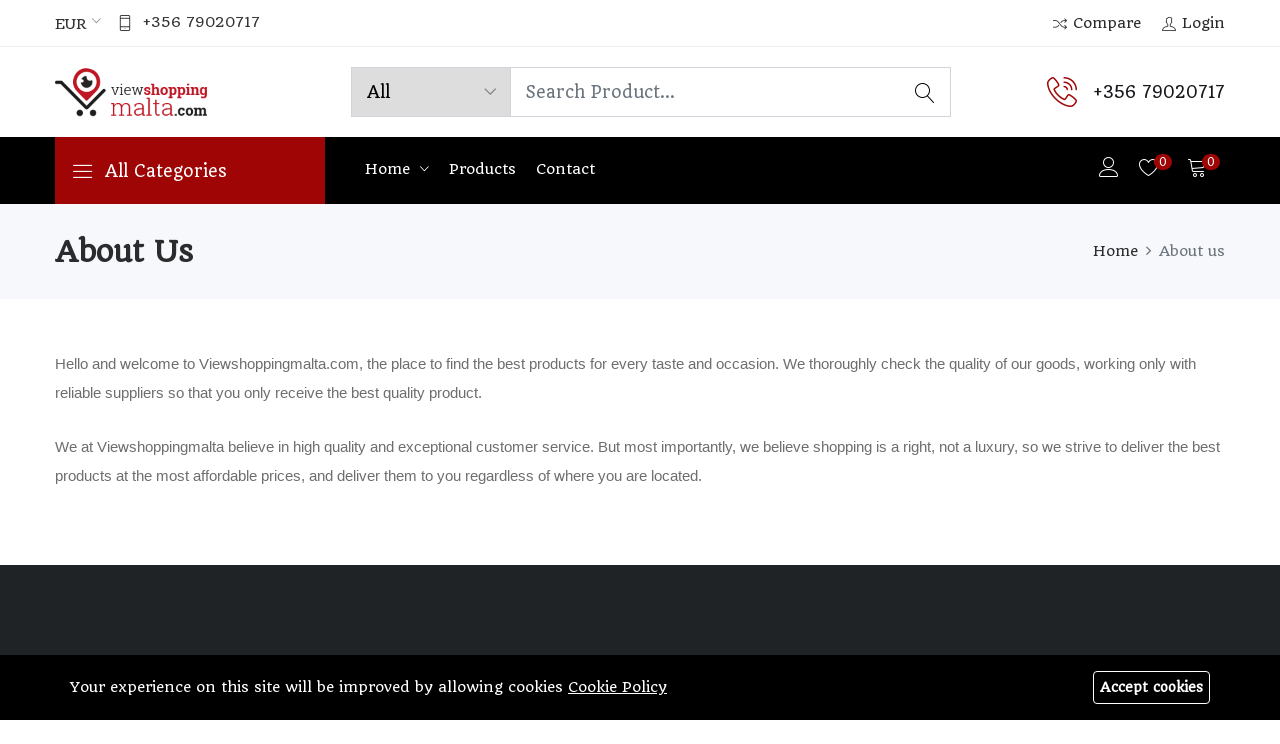

--- FILE ---
content_type: text/html; charset=UTF-8
request_url: https://viewshoppingmalta.com/about-us
body_size: 11586
content:
<!DOCTYPE html>
<html  lang="en">
    <head>
        <meta charset="utf-8">
        <meta http-equiv="X-UA-Compatible" content="IE=edge">
        <meta content="width=device-width, initial-scale=1, minimum-scale=1, maximum-scale=5, user-scalable=1" name="viewport"/>
        <meta name="csrf-token" content="dWjF7kbDhySBiadOOJysruD9ogAK0y8Wwf0sdAYj">

            <style >
@font-face {
  font-family: 'Quando';
  font-style: normal;
  font-weight: 400;
  font-display: swap;
  src: url(https://viewshoppingmalta.com/storage/fonts/736a41ac47/squandov17xmqvufnava6yuw0zaq-yc3zamr-b.woff2) format('woff2');
  unicode-range: U+0100-02BA, U+02BD-02C5, U+02C7-02CC, U+02CE-02D7, U+02DD-02FF, U+0304, U+0308, U+0329, U+1D00-1DBF, U+1E00-1E9F, U+1EF2-1EFF, U+2020, U+20A0-20AB, U+20AD-20C0, U+2113, U+2C60-2C7F, U+A720-A7FF;
}

@font-face {
  font-family: 'Quando';
  font-style: normal;
  font-weight: 400;
  font-display: swap;
  src: url(https://viewshoppingmalta.com/storage/fonts/736a41ac47/squandov17xmqvufnava6yuw0zdk-yc3zamq.woff2) format('woff2');
  unicode-range: U+0000-00FF, U+0131, U+0152-0153, U+02BB-02BC, U+02C6, U+02DA, U+02DC, U+0304, U+0308, U+0329, U+2000-206F, U+20AC, U+2122, U+2191, U+2193, U+2212, U+2215, U+FEFF, U+FFFD;
}
</style><style>:root{--primary-font: "Quando", sans-serif;}</style>

        <style>
            :root {
                --color-1st: rgb(159, 5, 5);
                --primary-color: rgb(159, 5, 5);
                --color-2nd: rgb(0, 0, 0);
                --secondary-color: rgb(0, 0, 0);
            }
        </style>

        <title>About us</title>
<meta name="description" content="Hello and welcome to Viewshoppingmalta.com, the place to find the best products for every taste and occasion. We thoroughly check the quality of our goods, working only with reliable suppliers so that you only receive the best quality product.We at V...">
<link rel="canonical" href="https://viewshoppingmalta.com/about-us">
<meta name="robots" content="index, follow">
<meta property="og:site_name" content="View Shopping Malta">
<meta property="og:type" content="article">
<meta property="og:title" content="About us">
<meta property="og:description" content="Hello and welcome to Viewshoppingmalta.com, the place to find the best products for every taste and occasion. We thoroughly check the quality of our goods, working only with reliable suppliers so that you only receive the best quality product.We at V...">
<meta property="og:url" content="https://viewshoppingmalta.com/about-us">
<meta property="og:image" content="https://viewshoppingmalta.com/storage/logo-view.png">
<meta name="twitter:title" content="About us">
<meta name="twitter:description" content="Hello and welcome to Viewshoppingmalta.com, the place to find the best products for every taste and occasion. We thoroughly check the quality of our goods, working only with reliable suppliers so that you only receive the best quality product.We at V...">

    <link rel="icon" type="image/webp" href="https://viewshoppingmalta.com/storage/favicon.webp">




<script type="application/ld+json">
{
  "@context": "https://schema.org",
  "@type": "WebSite",
  "name": "View Shopping Malta",
  "url": "https://viewshoppingmalta.com"
}
</script>

    <style >
@font-face {
  font-family: 'Quando';
  font-style: normal;
  font-weight: 400;
  font-display: swap;
  src: url(https://viewshoppingmalta.com/storage/fonts/736a41ac47/squandov17xmqvufnava6yuw0zaq-yc3zamr-b.woff2) format('woff2');
  unicode-range: U+0100-02BA, U+02BD-02C5, U+02C7-02CC, U+02CE-02D7, U+02DD-02FF, U+0304, U+0308, U+0329, U+1D00-1DBF, U+1E00-1E9F, U+1EF2-1EFF, U+2020, U+20A0-20AB, U+20AD-20C0, U+2113, U+2C60-2C7F, U+A720-A7FF;
}

@font-face {
  font-family: 'Quando';
  font-style: normal;
  font-weight: 400;
  font-display: swap;
  src: url(https://viewshoppingmalta.com/storage/fonts/736a41ac47/squandov17xmqvufnava6yuw0zdk-yc3zamq.woff2) format('woff2');
  unicode-range: U+0000-00FF, U+0131, U+0152-0153, U+02BB-02BC, U+02C6, U+02DA, U+02DC, U+0304, U+0308, U+0329, U+2000-206F, U+20AC, U+2122, U+2191, U+2193, U+2212, U+2215, U+FEFF, U+FFFD;
}
</style><style>:root{--primary-font: "Quando", sans-serif;}</style>


<link media="all" type="text/css" rel="stylesheet" href="https://viewshoppingmalta.com/vendor/core/plugins/cookie-consent/css/cookie-consent.css?v=1.1.0">
<link media="all" type="text/css" rel="stylesheet" href="https://viewshoppingmalta.com/vendor/core/core/base/libraries/ckeditor/content-styles.css">
<link media="all" type="text/css" rel="stylesheet" href="https://viewshoppingmalta.com/themes/shopwise/css/animate.css">
<link media="all" type="text/css" rel="stylesheet" href="https://viewshoppingmalta.com/themes/shopwise/plugins/bootstrap/css/bootstrap.min.css">
<link media="all" type="text/css" rel="stylesheet" href="https://viewshoppingmalta.com/themes/shopwise/css/ionicons.min.css">
<link media="all" type="text/css" rel="stylesheet" href="https://viewshoppingmalta.com/themes/shopwise/css/themify-icons.css">
<link media="all" type="text/css" rel="stylesheet" href="https://viewshoppingmalta.com/themes/shopwise/css/linearicons.css">
<link media="all" type="text/css" rel="stylesheet" href="https://viewshoppingmalta.com/themes/shopwise/css/flaticon.css">
<link media="all" type="text/css" rel="stylesheet" href="https://viewshoppingmalta.com/themes/shopwise/css/simple-line-icons.css">
<link media="all" type="text/css" rel="stylesheet" href="https://viewshoppingmalta.com/themes/shopwise/plugins/owl-carousel/css/owl.carousel.min.css">
<link media="all" type="text/css" rel="stylesheet" href="https://viewshoppingmalta.com/themes/shopwise/plugins/owl-carousel/css/owl.theme.css">
<link media="all" type="text/css" rel="stylesheet" href="https://viewshoppingmalta.com/themes/shopwise/plugins/owl-carousel/css/owl.theme.default.min.css">
<link media="all" type="text/css" rel="stylesheet" href="https://viewshoppingmalta.com/themes/shopwise/plugins/slick/slick-theme.css">
<link media="all" type="text/css" rel="stylesheet" href="https://viewshoppingmalta.com/themes/shopwise/plugins/slick/slick.css">
<link media="all" type="text/css" rel="stylesheet" href="https://viewshoppingmalta.com/themes/shopwise/css/magnific-popup.css">
<link media="all" type="text/css" rel="stylesheet" href="https://viewshoppingmalta.com/themes/shopwise/css/style.css?v=1.41.5">
<link media="all" type="text/css" rel="stylesheet" href="https://viewshoppingmalta.com/vendor/core/plugins/ecommerce/css/front-ecommerce.css?v=1.41.5.1">


<script data-pagespeed-no-defer="1" src="https://viewshoppingmalta.com/themes/shopwise/js/jquery-3.6.0.min.js"></script>
<script type="application/ld+json">{"@context":"https:\/\/schema.org","@type":"BreadcrumbList","itemListElement":[{"@type":"ListItem","position":1,"name":"Home","item":"https:\/\/viewshoppingmalta.com"},{"@type":"ListItem","position":2,"name":"About us","item":"https:\/\/viewshoppingmalta.com\/about-us"}]}</script>

<script type="application/ld+json">{"@context":"https:\/\/schema.org","@type":"Organization","name":"View Shopping Malta","url":"https:\/\/viewshoppingmalta.com\/about-us","logo":{"@type":"ImageObject","url":"https:\/\/viewshoppingmalta.com\/storage\/logo-view.png"}}</script><link
    href="https://viewshoppingmalta.com/about-us"
    hreflang="x-default"
    rel="alternate"
/>

            <link
            href="https://viewshoppingmalta.com/about-us"
            hreflang="en"
            rel="alternate"
        />
    

<script>
    window.siteUrl = "https://viewshoppingmalta.com";
</script>

    </head>
    <body  id="page-4">
    

    <div id="alert-container"></div>

            <div data-session-domain="viewshoppingmalta.com"></div>
        <div class="modal fade subscribe_popup" id="newsletter-modal" data-time="10000" data-backdrop="static" data-keyboard="false" tabindex="-1" role="dialog" aria-label="Subscribe popup" aria-hidden="true">
            <div class="modal-dialog modal-lg modal-dialog-centered" role="document">
                <div class="modal-content">
                    <div class="modal-body">
                        <button type="button" class="close" data-dismiss="modal" aria-label="Close">
                            <span aria-hidden="true"><i class="ion-ios-close-empty"></i></span>
                        </button>
                        <div class="row no-gutters">
                            <div class="col-sm-5">
                                                                    <div class="background_bg h-100" data-img-src="https://viewshoppingmalta.com/storage/general/newsletter.jpg"></div>
                                                            </div>
                            <div class="col-sm-7">
                                <div class="popup_content">
                                    <div class="popup-text">
                                        <div class="heading_s4">
                                            <h4>Subscribe and Get 25% Discount!</h4>
                                        </div>
                                        <p>Subscribe to the newsletter to receive updates about new products.</p>
                                    </div>
                                    <form method="POST" action="https://viewshoppingmalta.com/newsletter/subscribe" accept-charset="UTF-8" id="botble-newsletter-forms-fronts-newsletter-form" class="subscribe-form dirty-check"><input name="_token" type="hidden" value="dWjF7kbDhySBiadOOJysruD9ogAK0y8Wwf0sdAYj">

    

            
        
            
        <div class="input-group mb-3">

                
                            
            
                            
        
            
        <input class="form-control rounded-0 mb-3" placeholder="Enter Your Email" id="newsletter-email" required="required" name="email" type="email">
    


    
        
            
        
            
        <button class="btn btn-block text-uppercase rounded-0&quot;" type="submit" style="background: #333; color: #fff;">Subscribe</button>

        
            
        </div>

                
                            
            
                            
        
            
        <div class="newsletter-message newsletter-success-message" style="display: none"></div>
    <div class="newsletter-message newsletter-error-message" style="display: none"></div>

                
                            
            
                            
        
            
        
    
    

    </form>

    
                                    <div class="chek-form text-left form-group">
                                        <div class="custome-checkbox">
                                            <input class="form-check-input" type="checkbox" name="dont_show_again" id="dont_show_again" value="">
                                            <label class="form-check-label" for="dont_show_again"><span>Don&#039;t show this popup again!</span></label>
                                        </div>
                                    </div>
                                </div>
                            </div>
                        </div>
                    </div>
                </div>
            </div>
        </div>
    
    <header class="header_wrap ">
        <div class="top-header d-none d-md-block">
            <div class="container">
                <div class="row align-items-center">
                        <div class="col-md-6">
                            <div class="d-flex align-items-center justify-content-center justify-content-md-start">
                                                                    <div class="language-wrapper">
                                        
                                    </div>
                                                                                                                                                                                <div class="language-wrapper choose-currency mr-3">
                                            <div class="dropdown">
                                                <button class="btn btn-secondary dropdown-toggle btn-select-language" type="button" data-toggle="dropdown" aria-haspopup="true" aria-expanded="true">
                                                    EUR
                                                    <span class="language-caret"></span>
                                                </button>
                                                <ul class="dropdown-menu language_bar_chooser">
                                                                                                            <li>
                                                            <a href="https://viewshoppingmalta.com/currency/switch/USD" ><span>USD</span></a>
                                                        </li>
                                                                                                            <li>
                                                            <a href="https://viewshoppingmalta.com/currency/switch/EUR"  class="active" ><span>EUR</span></a>
                                                        </li>
                                                                                                            <li>
                                                            <a href="https://viewshoppingmalta.com/currency/switch/VND" ><span>VND</span></a>
                                                        </li>
                                                                                                            <li>
                                                            <a href="https://viewshoppingmalta.com/currency/switch/NGN" ><span>NGN</span></a>
                                                        </li>
                                                                                                    </ul>
                                            </div>
                                        </div>
                                                                                                                                        <ul class="contact_detail text-center text-lg-left">
                                        <li><i class="ti-mobile"></i><span>+356 79020717</span></li>
                                    </ul>
                                                            </div>
                        </div>
                    <div class="col-md-6">
                        <div class="d-flex align-items-center justify-content-center justify-content-md-end">
                                                            <ul class="header_list">
                                                                            <li><a href="https://viewshoppingmalta.com/compare"><i class="ti-control-shuffle"></i><span>Compare</span></a></li>
                                                                                                                <li><a href="https://viewshoppingmalta.com/login"><i class="ti-user"></i><span>Login</span></a></li>
                                                                    </ul>
                                                    </div>
                    </div>
                </div>
            </div>
        </div>
        <div class="middle-header dark_skin">
            <div class="container">
                <div class="nav_block">
                    <a class="navbar-brand" href="https://viewshoppingmalta.com">
                        <img class="logo_dark" src="https://viewshoppingmalta.com/storage/logo-view.png" alt="View Shopping Malta" loading="lazy" />
                    </a>
                                            <div class="contact_phone order-md-last">
                            <i class="linearicons-phone-wave"></i>
                            <span>+356 79020717</span>
                        </div>
                                                                <div class="product_search_form">
                            <form action="https://viewshoppingmalta.com/products" data-ajax-url="https://viewshoppingmalta.com/ajax/search-products" method="GET">
                                <div class="input-group">
                                    <div class="input-group-prepend">
                                        <div class="custom_select">
                                            <select name="categories[]" class="first_null product-category-select" aria-label="Product categories">
                                                <option value="">All</option>
                                                <option value="35" >Arts &amp; Crafts</option>

                    <option value="38" >&nbsp;&nbsp;Accessories</option>

                    <option value="37" >&nbsp;&nbsp;Colouring Paints and Pens</option>

                    <option value="36" >&nbsp;&nbsp;Craft Items</option>

                                <option value="42" >Fashion</option>

                    <option value="43" >&nbsp;&nbsp;Textile</option>

                    <option value="45" >&nbsp;&nbsp;&nbsp;&nbsp;Towels</option>

                    <option value="44" >&nbsp;&nbsp;&nbsp;&nbsp;Children&#039;s Cap</option>

                                            <option value="46" >Party</option>

                    <option value="54" >&nbsp;&nbsp;Party items</option>

                    <option value="53" >&nbsp;&nbsp;&nbsp;&nbsp;Hair Spray</option>

                    <option value="48" >&nbsp;&nbsp;&nbsp;&nbsp;Balloons</option>

                    <option value="49" >&nbsp;&nbsp;&nbsp;&nbsp;Banners</option>

                    <option value="47" >&nbsp;&nbsp;&nbsp;&nbsp;Party Bags</option>

                    <option value="52" >&nbsp;&nbsp;&nbsp;&nbsp;Hats</option>

                    <option value="51" >&nbsp;&nbsp;&nbsp;&nbsp;Cups&amp;Plates</option>

                    <option value="58" >&nbsp;&nbsp;&nbsp;&nbsp;Napkins</option>

                    <option value="50" >&nbsp;&nbsp;&nbsp;&nbsp;Candels</option>

                                <option value="57" >&nbsp;&nbsp;Halloween Party Items</option>

                    <option value="56" >&nbsp;&nbsp;Christmas Party items</option>

                    <option value="55" >&nbsp;&nbsp;New year&#039;s party items</option>

                                <option value="59" >Ignite</option>

                    <option value="60" >Sports</option>

                    <option value="70" >&nbsp;&nbsp;Juventus Items</option>

                    <option value="69" >&nbsp;&nbsp;Football</option>

                    <option value="68" >&nbsp;&nbsp;Manchester Utd Items</option>

                    <option value="67" >&nbsp;&nbsp;Brazil Items</option>

                    <option value="66" >&nbsp;&nbsp;Liverpool Items</option>

                    <option value="65" >&nbsp;&nbsp;Real Madrid Items</option>

                    <option value="64" >&nbsp;&nbsp;Barcelona Items</option>

                    <option value="63" >&nbsp;&nbsp;Chelsea Items</option>

                    <option value="62" >&nbsp;&nbsp;Accessories</option>

                    <option value="61" >&nbsp;&nbsp;Beach Items</option>

                                <option value="71" >Handbags And Purses</option>

                    <option value="79" >&nbsp;&nbsp;Duffle and Gym Bags</option>

                    <option value="78" >&nbsp;&nbsp;String Bags</option>

                    <option value="77" >&nbsp;&nbsp;Shoulder Bags</option>

                    <option value="76" >&nbsp;&nbsp;Waist Bags</option>

                    <option value="75" >&nbsp;&nbsp;Beach Bags</option>

                    <option value="74" >&nbsp;&nbsp;Wallets</option>

                    <option value="73" >&nbsp;&nbsp;Backpack</option>

                    <option value="72" >&nbsp;&nbsp;Handbags</option>

                                <option value="80" >School Essentials</option>

                    <option value="83" >&nbsp;&nbsp;Lunch Boxes</option>

                    <option value="82" >&nbsp;&nbsp;Pencil Cases</option>

                    <option value="81" >&nbsp;&nbsp;Water bottles</option>

                                <option value="84" >Backpacks</option>

                    <option value="87" >&nbsp;&nbsp;Fancy Backpacks</option>

                    <option value="86" >&nbsp;&nbsp;Rolling Backpacks</option>

                    <option value="85" >&nbsp;&nbsp;Teenagers Backpacks</option>

                                <option value="88" >Toys&amp;games</option>

                    <option value="92" >&nbsp;&nbsp;Educational</option>

                    <option value="91" >&nbsp;&nbsp;Soft Toys</option>

                    <option value="90" >&nbsp;&nbsp;Educational</option>

                    <option value="89" >&nbsp;&nbsp;Cards &amp; Boards</option>

                                <option value="93" >Books</option>

                    <option value="100" >&nbsp;&nbsp;Sudoku</option>

                    <option value="99" >&nbsp;&nbsp;Puzzles</option>

                    <option value="98" >&nbsp;&nbsp;Flash Cards</option>

                    <option value="97" >&nbsp;&nbsp;Crosswords</option>

                    <option value="96" >&nbsp;&nbsp;Colouring Books</option>

                    <option value="95" >&nbsp;&nbsp;Bible Books</option>

                    <option value="94" >&nbsp;&nbsp;Dairies</option>

                                <option value="102" >Characters</option>

                    <option value="103" >&nbsp;&nbsp;Miracolous</option>

                    <option value="104" >&nbsp;&nbsp;Spiderman</option>

                    <option value="135" >&nbsp;&nbsp;Stitch</option>

                    <option value="134" >&nbsp;&nbsp;Minnie</option>

                    <option value="133" >&nbsp;&nbsp;Mickey</option>

                    <option value="132" >&nbsp;&nbsp;Avengers</option>

                    <option value="131" >&nbsp;&nbsp;Frozen</option>

                    <option value="130" >&nbsp;&nbsp;Unicorn</option>

                    <option value="129" >&nbsp;&nbsp;Cars</option>

                    <option value="128" >&nbsp;&nbsp;No Fear</option>

                    <option value="126" >&nbsp;&nbsp;Bakugan</option>

                    <option value="124" >&nbsp;&nbsp;Bob The Builder</option>

                    <option value="123" >&nbsp;&nbsp;Captain America</option>

                    <option value="121" >&nbsp;&nbsp;Paw Patrol Boys</option>

                    <option value="120" >&nbsp;&nbsp;Barbie</option>

                    <option value="119" >&nbsp;&nbsp;Fisher</option>

                    <option value="117" >&nbsp;&nbsp;Hot Wheels</option>

                    <option value="115" >&nbsp;&nbsp;Fortnite</option>

                    <option value="114" >&nbsp;&nbsp;George</option>

                    <option value="113" >&nbsp;&nbsp;Hello Kitty</option>

                    <option value="112" >&nbsp;&nbsp;LOL</option>

                    <option value="111" >&nbsp;&nbsp;Minions</option>

                    <option value="110" >&nbsp;&nbsp;Moto GP</option>

                    <option value="109" >&nbsp;&nbsp;Turtles</option>

                    <option value="108" >&nbsp;&nbsp;Paw Patrol Girls</option>

                    <option value="107" >&nbsp;&nbsp;Peppa Pig</option>

                    <option value="106" >&nbsp;&nbsp;Winnie The Pooh</option>

                    <option value="105" >&nbsp;&nbsp;Emoji</option>

                    <option value="181" >&nbsp;&nbsp;Trolls</option>

                    <option value="180" >&nbsp;&nbsp;Super Mario</option>

                    <option value="179" >&nbsp;&nbsp;Sonic</option>

                    <option value="178" >&nbsp;&nbsp;Maui</option>

                    <option value="177" >&nbsp;&nbsp;Fairies</option>

                    <option value="176" >&nbsp;&nbsp;Princess</option>

                    <option value="175" >&nbsp;&nbsp;PJ Masks</option>

                    <option value="174" >&nbsp;&nbsp;Ben 10</option>

                                <option value="101" >Special Offer</option>

                    <option value="116" >Stationary</option>

                    <option value="125" >&nbsp;&nbsp;Calculators</option>

                    <option value="122" >&nbsp;&nbsp;Writing Instruments</option>

                    <option value="118" >&nbsp;&nbsp;Student Stationery</option>

                    <option value="141" >&nbsp;&nbsp;Stamps and Daters</option>

                    <option value="140" >&nbsp;&nbsp;Desk Stationery</option>

                    <option value="139" >&nbsp;&nbsp;Filing</option>

                    <option value="138" >&nbsp;&nbsp;Paper</option>

                    <option value="137" >&nbsp;&nbsp;Conference Presentation</option>

                    <option value="136" >&nbsp;&nbsp;Technical Drawing</option>

                                <option value="142" >Gifts</option>

                    <option value="147" >&nbsp;&nbsp;Word Gallery</option>

                    <option value="146" >&nbsp;&nbsp;Mugs and Glasses</option>

                    <option value="145" >&nbsp;&nbsp;Timeless Word</option>

                    <option value="144" >&nbsp;&nbsp;Keyrings and Light Sentiments</option>

                    <option value="143" >&nbsp;&nbsp;Heartfelt Ceramics</option>

                                <option value="148" >Face Mask</option>

                    <option value="149" >Occasions</option>

                    <option value="154" >&nbsp;&nbsp;Easter</option>

                    <option value="153" >&nbsp;&nbsp;Mother&#039;s Day</option>

                    <option value="152" >&nbsp;&nbsp;Christmas</option>

                    <option value="151" >&nbsp;&nbsp;Valentines</option>

                    <option value="150" >&nbsp;&nbsp;Fathers Day</option>

                                <option value="155" >Anekee</option>

                    <option value="162" >&nbsp;&nbsp;Accessories</option>

                    <option value="161" >&nbsp;&nbsp;Wallets</option>

                    <option value="160" >&nbsp;&nbsp;Shoulder Bags</option>

                    <option value="159" >&nbsp;&nbsp;Ruck Sack</option>

                    <option value="158" >&nbsp;&nbsp;Handbags</option>

                    <option value="157" >&nbsp;&nbsp;Carryall Bags</option>

                    <option value="156" >&nbsp;&nbsp;Backpacks</option>

                        
                                            </select>
                                        </div>
                                    </div>
                                    <input class="form-control input-search-product" name="q" value="" placeholder="Search Product..." required  type="text">
                                    <button type="submit" class="search_btn" title="Search"><i class="linearicons-magnifier"></i></button>
                                </div>
                                <div class="panel--search-result"></div>
                            </form>
                        </div>
                                    </div>
            </div>
        </div>
        <div class="bottom_header light_skin main_menu_uppercase  bg_dark  ">
            <div class="container">
                <div class="row">
                    <div class="col-lg-3 col-md-4 col-sm-6 col-4">
                                                    <div class="categories_wrap">
                                <button type="button" data-toggle="collapse" data-target="#navCatContent" aria-expanded="false" class="categories_btn">
                                    <i class="linearicons-menu"></i><span>All Categories </span>
                                </button>
                                                                    <div id="navCatContent" class=" navbar collapse">
                                        <ul>
                                            <li  class="dropdown dropdown-mega-menu" >
    <a class="dropdown-item nav-link  dropdown-toggler " href="https://viewshoppingmalta.com/product-categories/arts-crafts"  data-toggle="dropdown" >
                <span>Arts &amp; Crafts</span>
    </a>
            <div class="dropdown-menu">
            <ul class="mega-menu d-lg-flex">
                <li class="mega-menu-col">
                    <ul>
                                                                                                            <li><a class="dropdown-item nav-link nav_item" href="https://viewshoppingmalta.com/product-categories/accessories">Accessories</a></li>
                                                            <li><a class="dropdown-item nav-link nav_item" href="https://viewshoppingmalta.com/product-categories/colouring-paints-and-pens">Colouring Paints and Pens</a></li>
                                                            <li><a class="dropdown-item nav-link nav_item" href="https://viewshoppingmalta.com/product-categories/craft-items">Craft Items</a></li>
                                                                        </ul>
                </li>
            </ul>
        </div>
    </li>

                    
                    <li  class="dropdown dropdown-mega-menu" >
    <a class="dropdown-item nav-link  dropdown-toggler " href="https://viewshoppingmalta.com/product-categories/fashion"  data-toggle="dropdown" >
                <span>Fashion</span>
    </a>
            <div class="dropdown-menu">
            <ul class="mega-menu d-lg-flex">
                <li class="mega-menu-col">
                    <ul>
                                                                                                            <li><a class="dropdown-item nav-link nav_item" href="https://viewshoppingmalta.com/product-categories/textile">Textile</a></li>
                                                                        </ul>
                </li>
            </ul>
        </div>
    </li>

                    
                    <li  class="dropdown dropdown-mega-menu" >
    <a class="dropdown-item nav-link  dropdown-toggler " href="https://viewshoppingmalta.com/product-categories/party"  data-toggle="dropdown" >
                <span>Party</span>
    </a>
            <div class="dropdown-menu">
            <ul class="mega-menu d-lg-flex">
                <li class="mega-menu-col">
                    <ul>
                                                                                                            <li><a class="dropdown-item nav-link nav_item" href="https://viewshoppingmalta.com/product-categories/party-items">Party items</a></li>
                                                            <li><a class="dropdown-item nav-link nav_item" href="https://viewshoppingmalta.com/product-categories/halloween-party-items">Halloween Party Items</a></li>
                                                            <li><a class="dropdown-item nav-link nav_item" href="https://viewshoppingmalta.com/product-categories/christmas-party-items">Christmas Party items</a></li>
                                                            <li><a class="dropdown-item nav-link nav_item" href="https://viewshoppingmalta.com/product-categories/new-years-party-items">New year&#039;s party items</a></li>
                                                                        </ul>
                </li>
            </ul>
        </div>
    </li>

                    
                    <li >
    <a class="dropdown-item nav-link " href="https://viewshoppingmalta.com/product-categories/ignite" >
                <span>Ignite</span>
    </a>
    </li>

                    
                    <li  class="dropdown dropdown-mega-menu" >
    <a class="dropdown-item nav-link  dropdown-toggler " href="https://viewshoppingmalta.com/product-categories/sports"  data-toggle="dropdown" >
                <span>Sports</span>
    </a>
            <div class="dropdown-menu">
            <ul class="mega-menu d-lg-flex">
                <li class="mega-menu-col">
                    <ul>
                                                                                                            <li><a class="dropdown-item nav-link nav_item" href="https://viewshoppingmalta.com/product-categories/juventus-items">Juventus Items</a></li>
                                                            <li><a class="dropdown-item nav-link nav_item" href="https://viewshoppingmalta.com/product-categories/football">Football</a></li>
                                                            <li><a class="dropdown-item nav-link nav_item" href="https://viewshoppingmalta.com/product-categories/manchester-utd-items">Manchester Utd Items</a></li>
                                                            <li><a class="dropdown-item nav-link nav_item" href="https://viewshoppingmalta.com/product-categories/brazil-items">Brazil Items</a></li>
                                                            <li><a class="dropdown-item nav-link nav_item" href="https://viewshoppingmalta.com/product-categories/liverpool-items">Liverpool Items</a></li>
                                                            <li><a class="dropdown-item nav-link nav_item" href="https://viewshoppingmalta.com/product-categories/real-madrid-items">Real Madrid Items</a></li>
                                                            <li><a class="dropdown-item nav-link nav_item" href="https://viewshoppingmalta.com/product-categories/barcelona-items">Barcelona Items</a></li>
                                                            <li><a class="dropdown-item nav-link nav_item" href="https://viewshoppingmalta.com/product-categories/chelsea-items">Chelsea Items</a></li>
                                                            <li><a class="dropdown-item nav-link nav_item" href="https://viewshoppingmalta.com/product-categories/accessories-1">Accessories</a></li>
                                                            <li><a class="dropdown-item nav-link nav_item" href="https://viewshoppingmalta.com/product-categories/beach-items">Beach Items</a></li>
                                                                        </ul>
                </li>
            </ul>
        </div>
    </li>

                    
                    <li  class="dropdown dropdown-mega-menu" >
    <a class="dropdown-item nav-link  dropdown-toggler " href="https://viewshoppingmalta.com/product-categories/handbags-and-purses"  data-toggle="dropdown" >
                <span>Handbags And Purses</span>
    </a>
            <div class="dropdown-menu">
            <ul class="mega-menu d-lg-flex">
                <li class="mega-menu-col">
                    <ul>
                                                                                                            <li><a class="dropdown-item nav-link nav_item" href="https://viewshoppingmalta.com/product-categories/duffle-and-gym-bags">Duffle and Gym Bags</a></li>
                                                            <li><a class="dropdown-item nav-link nav_item" href="https://viewshoppingmalta.com/product-categories/string-bags">String Bags</a></li>
                                                            <li><a class="dropdown-item nav-link nav_item" href="https://viewshoppingmalta.com/product-categories/shoulder-bags">Shoulder Bags</a></li>
                                                            <li><a class="dropdown-item nav-link nav_item" href="https://viewshoppingmalta.com/product-categories/waist-bags">Waist Bags</a></li>
                                                            <li><a class="dropdown-item nav-link nav_item" href="https://viewshoppingmalta.com/product-categories/beach-bags">Beach Bags</a></li>
                                                            <li><a class="dropdown-item nav-link nav_item" href="https://viewshoppingmalta.com/product-categories/wallets">Wallets</a></li>
                                                            <li><a class="dropdown-item nav-link nav_item" href="https://viewshoppingmalta.com/product-categories/backpack">Backpack</a></li>
                                                            <li><a class="dropdown-item nav-link nav_item" href="https://viewshoppingmalta.com/product-categories/handbags">Handbags</a></li>
                                                                        </ul>
                </li>
            </ul>
        </div>
    </li>

                    
                    <li  class="dropdown dropdown-mega-menu" >
    <a class="dropdown-item nav-link  dropdown-toggler " href="https://viewshoppingmalta.com/product-categories/school-essentials"  data-toggle="dropdown" >
                <span>School Essentials</span>
    </a>
            <div class="dropdown-menu">
            <ul class="mega-menu d-lg-flex">
                <li class="mega-menu-col">
                    <ul>
                                                                                                            <li><a class="dropdown-item nav-link nav_item" href="https://viewshoppingmalta.com/product-categories/lunch-boxes">Lunch Boxes</a></li>
                                                            <li><a class="dropdown-item nav-link nav_item" href="https://viewshoppingmalta.com/product-categories/pencil-cases">Pencil Cases</a></li>
                                                            <li><a class="dropdown-item nav-link nav_item" href="https://viewshoppingmalta.com/product-categories/water-bottles">Water bottles</a></li>
                                                                        </ul>
                </li>
            </ul>
        </div>
    </li>

                    
                    <li  class="dropdown dropdown-mega-menu" >
    <a class="dropdown-item nav-link  dropdown-toggler " href="https://viewshoppingmalta.com/product-categories/backpacks"  data-toggle="dropdown" >
                <span>Backpacks</span>
    </a>
            <div class="dropdown-menu">
            <ul class="mega-menu d-lg-flex">
                <li class="mega-menu-col">
                    <ul>
                                                                                                            <li><a class="dropdown-item nav-link nav_item" href="https://viewshoppingmalta.com/product-categories/fancy-backpacks">Fancy Backpacks</a></li>
                                                            <li><a class="dropdown-item nav-link nav_item" href="https://viewshoppingmalta.com/product-categories/rolling-backpacks">Rolling Backpacks</a></li>
                                                            <li><a class="dropdown-item nav-link nav_item" href="https://viewshoppingmalta.com/product-categories/teenagers-backpacks">Teenagers Backpacks</a></li>
                                                                        </ul>
                </li>
            </ul>
        </div>
    </li>

                    
                    <li  class="dropdown dropdown-mega-menu" >
    <a class="dropdown-item nav-link  dropdown-toggler " href="https://viewshoppingmalta.com/product-categories/toysgames"  data-toggle="dropdown" >
                <span>Toys&amp;games</span>
    </a>
            <div class="dropdown-menu">
            <ul class="mega-menu d-lg-flex">
                <li class="mega-menu-col">
                    <ul>
                                                                                                            <li><a class="dropdown-item nav-link nav_item" href="https://viewshoppingmalta.com/product-categories/educational-1">Educational</a></li>
                                                            <li><a class="dropdown-item nav-link nav_item" href="https://viewshoppingmalta.com/product-categories/soft-toys">Soft Toys</a></li>
                                                            <li><a class="dropdown-item nav-link nav_item" href="https://viewshoppingmalta.com/product-categories/educational">Educational</a></li>
                                                            <li><a class="dropdown-item nav-link nav_item" href="https://viewshoppingmalta.com/product-categories/cards-boards">Cards &amp; Boards</a></li>
                                                                        </ul>
                </li>
            </ul>
        </div>
    </li>

                    
                    <li  class="dropdown dropdown-mega-menu" >
    <a class="dropdown-item nav-link  dropdown-toggler " href="https://viewshoppingmalta.com/product-categories/books"  data-toggle="dropdown" >
                <span>Books</span>
    </a>
            <div class="dropdown-menu">
            <ul class="mega-menu d-lg-flex">
                <li class="mega-menu-col">
                    <ul>
                                                                                                            <li><a class="dropdown-item nav-link nav_item" href="https://viewshoppingmalta.com/product-categories/sudoku">Sudoku</a></li>
                                                            <li><a class="dropdown-item nav-link nav_item" href="https://viewshoppingmalta.com/product-categories/puzzles">Puzzles</a></li>
                                                            <li><a class="dropdown-item nav-link nav_item" href="https://viewshoppingmalta.com/product-categories/flash-cards">Flash Cards</a></li>
                                                            <li><a class="dropdown-item nav-link nav_item" href="https://viewshoppingmalta.com/product-categories/crosswords">Crosswords</a></li>
                                                            <li><a class="dropdown-item nav-link nav_item" href="https://viewshoppingmalta.com/product-categories/colouring-books">Colouring Books</a></li>
                                                            <li><a class="dropdown-item nav-link nav_item" href="https://viewshoppingmalta.com/product-categories/bible-books">Bible Books</a></li>
                                                            <li><a class="dropdown-item nav-link nav_item" href="https://viewshoppingmalta.com/product-categories/dairies">Dairies</a></li>
                                                                        </ul>
                </li>
            </ul>
        </div>
    </li>

                    
                                    <li>
                    <ul class="more_slide_open" style="display: none;">
            
            <li  class="dropdown dropdown-mega-menu" >
    <a class="dropdown-item nav-link  dropdown-toggler " href="https://viewshoppingmalta.com/product-categories/characters"  data-toggle="dropdown" >
                <span>Characters</span>
    </a>
            <div class="dropdown-menu">
            <ul class="mega-menu d-lg-flex">
                <li class="mega-menu-col">
                    <ul>
                                                                                                            <li><a class="dropdown-item nav-link nav_item" href="https://viewshoppingmalta.com/product-categories/miracolous">Miracolous</a></li>
                                                            <li><a class="dropdown-item nav-link nav_item" href="https://viewshoppingmalta.com/product-categories/spiderman">Spiderman</a></li>
                                                            <li><a class="dropdown-item nav-link nav_item" href="https://viewshoppingmalta.com/product-categories/stitch">Stitch</a></li>
                                                            <li><a class="dropdown-item nav-link nav_item" href="https://viewshoppingmalta.com/product-categories/minnie">Minnie</a></li>
                                                            <li><a class="dropdown-item nav-link nav_item" href="https://viewshoppingmalta.com/product-categories/mickey">Mickey</a></li>
                                                            <li><a class="dropdown-item nav-link nav_item" href="https://viewshoppingmalta.com/product-categories/avengers">Avengers</a></li>
                                                            <li><a class="dropdown-item nav-link nav_item" href="https://viewshoppingmalta.com/product-categories/frozen">Frozen</a></li>
                                                            <li><a class="dropdown-item nav-link nav_item" href="https://viewshoppingmalta.com/product-categories/unicorn">Unicorn</a></li>
                                                            <li><a class="dropdown-item nav-link nav_item" href="https://viewshoppingmalta.com/product-categories/cars">Cars</a></li>
                                                            <li><a class="dropdown-item nav-link nav_item" href="https://viewshoppingmalta.com/product-categories/no-fear">No Fear</a></li>
                                                            <li><a class="dropdown-item nav-link nav_item" href="https://viewshoppingmalta.com/product-categories/bakugan">Bakugan</a></li>
                                                            <li><a class="dropdown-item nav-link nav_item" href="https://viewshoppingmalta.com/product-categories/bob-the-builder">Bob The Builder</a></li>
                                                            <li><a class="dropdown-item nav-link nav_item" href="https://viewshoppingmalta.com/product-categories/captain-america">Captain America</a></li>
                                                            <li><a class="dropdown-item nav-link nav_item" href="https://viewshoppingmalta.com/product-categories/paw-patrol-boys">Paw Patrol Boys</a></li>
                                                            <li><a class="dropdown-item nav-link nav_item" href="https://viewshoppingmalta.com/product-categories/barbie">Barbie</a></li>
                                                            <li><a class="dropdown-item nav-link nav_item" href="https://viewshoppingmalta.com/product-categories/fisher">Fisher</a></li>
                                                            <li><a class="dropdown-item nav-link nav_item" href="https://viewshoppingmalta.com/product-categories/hot-wheels">Hot Wheels</a></li>
                                                            <li><a class="dropdown-item nav-link nav_item" href="https://viewshoppingmalta.com/product-categories/fortnite">Fortnite</a></li>
                                                            <li><a class="dropdown-item nav-link nav_item" href="https://viewshoppingmalta.com/product-categories/george">George</a></li>
                                                            <li><a class="dropdown-item nav-link nav_item" href="https://viewshoppingmalta.com/product-categories/hello-kitty">Hello Kitty</a></li>
                                                            <li><a class="dropdown-item nav-link nav_item" href="https://viewshoppingmalta.com/product-categories/lol">LOL</a></li>
                                                            <li><a class="dropdown-item nav-link nav_item" href="https://viewshoppingmalta.com/product-categories/minions">Minions</a></li>
                                                            <li><a class="dropdown-item nav-link nav_item" href="https://viewshoppingmalta.com/product-categories/moto-gp">Moto GP</a></li>
                                                            <li><a class="dropdown-item nav-link nav_item" href="https://viewshoppingmalta.com/product-categories/turtles">Turtles</a></li>
                                                            <li><a class="dropdown-item nav-link nav_item" href="https://viewshoppingmalta.com/product-categories/paw-patrol-girls">Paw Patrol Girls</a></li>
                                                            <li><a class="dropdown-item nav-link nav_item" href="https://viewshoppingmalta.com/product-categories/peppa-pig">Peppa Pig</a></li>
                                                            <li><a class="dropdown-item nav-link nav_item" href="https://viewshoppingmalta.com/product-categories/winnie-the-pooh">Winnie The Pooh</a></li>
                                                            <li><a class="dropdown-item nav-link nav_item" href="https://viewshoppingmalta.com/product-categories/emoji">Emoji</a></li>
                                                            <li><a class="dropdown-item nav-link nav_item" href="https://viewshoppingmalta.com/product-categories/ben-10">Ben 10</a></li>
                                                            <li><a class="dropdown-item nav-link nav_item" href="https://viewshoppingmalta.com/product-categories/pj-masks">PJ Masks</a></li>
                                                            <li><a class="dropdown-item nav-link nav_item" href="https://viewshoppingmalta.com/product-categories/princess">Princess</a></li>
                                                            <li><a class="dropdown-item nav-link nav_item" href="https://viewshoppingmalta.com/product-categories/fairies">Fairies</a></li>
                                                            <li><a class="dropdown-item nav-link nav_item" href="https://viewshoppingmalta.com/product-categories/maui">Maui</a></li>
                                                            <li><a class="dropdown-item nav-link nav_item" href="https://viewshoppingmalta.com/product-categories/sonic">Sonic</a></li>
                                                            <li><a class="dropdown-item nav-link nav_item" href="https://viewshoppingmalta.com/product-categories/super-mario">Super Mario</a></li>
                                                            <li><a class="dropdown-item nav-link nav_item" href="https://viewshoppingmalta.com/product-categories/trolls">Trolls</a></li>
                                                                        </ul>
                </li>
            </ul>
        </div>
    </li>


                                
                    
            <li >
    <a class="dropdown-item nav-link " href="https://viewshoppingmalta.com/product-categories/special-offer" >
                <span>Special Offer</span>
    </a>
    </li>


                                
                    
            <li  class="dropdown dropdown-mega-menu" >
    <a class="dropdown-item nav-link  dropdown-toggler " href="https://viewshoppingmalta.com/product-categories/stationary"  data-toggle="dropdown" >
                <span>Stationary</span>
    </a>
            <div class="dropdown-menu">
            <ul class="mega-menu d-lg-flex">
                <li class="mega-menu-col">
                    <ul>
                                                                                                            <li><a class="dropdown-item nav-link nav_item" href="https://viewshoppingmalta.com/product-categories/calculators">Calculators</a></li>
                                                            <li><a class="dropdown-item nav-link nav_item" href="https://viewshoppingmalta.com/product-categories/writing-instruments">Writing Instruments</a></li>
                                                            <li><a class="dropdown-item nav-link nav_item" href="https://viewshoppingmalta.com/product-categories/student-stationery">Student Stationery</a></li>
                                                            <li><a class="dropdown-item nav-link nav_item" href="https://viewshoppingmalta.com/product-categories/stamps-and-daters">Stamps and Daters</a></li>
                                                            <li><a class="dropdown-item nav-link nav_item" href="https://viewshoppingmalta.com/product-categories/desk-stationery">Desk Stationery</a></li>
                                                            <li><a class="dropdown-item nav-link nav_item" href="https://viewshoppingmalta.com/product-categories/filing">Filing</a></li>
                                                            <li><a class="dropdown-item nav-link nav_item" href="https://viewshoppingmalta.com/product-categories/paper">Paper</a></li>
                                                            <li><a class="dropdown-item nav-link nav_item" href="https://viewshoppingmalta.com/product-categories/conference-presentation">Conference Presentation</a></li>
                                                            <li><a class="dropdown-item nav-link nav_item" href="https://viewshoppingmalta.com/product-categories/technical-drawing">Technical Drawing</a></li>
                                                                        </ul>
                </li>
            </ul>
        </div>
    </li>


                                
                    
            <li  class="dropdown dropdown-mega-menu" >
    <a class="dropdown-item nav-link  dropdown-toggler " href="https://viewshoppingmalta.com/product-categories/gifts"  data-toggle="dropdown" >
                <span>Gifts</span>
    </a>
            <div class="dropdown-menu">
            <ul class="mega-menu d-lg-flex">
                <li class="mega-menu-col">
                    <ul>
                                                                                                            <li><a class="dropdown-item nav-link nav_item" href="https://viewshoppingmalta.com/product-categories/word-gallery">Word Gallery</a></li>
                                                            <li><a class="dropdown-item nav-link nav_item" href="https://viewshoppingmalta.com/product-categories/mugs-and-glasses">Mugs and Glasses</a></li>
                                                            <li><a class="dropdown-item nav-link nav_item" href="https://viewshoppingmalta.com/product-categories/timeless-word">Timeless Word</a></li>
                                                            <li><a class="dropdown-item nav-link nav_item" href="https://viewshoppingmalta.com/product-categories/keyrings-and-light-sentiments">Keyrings and Light Sentiments</a></li>
                                                            <li><a class="dropdown-item nav-link nav_item" href="https://viewshoppingmalta.com/product-categories/heartfelt-ceramics">Heartfelt Ceramics</a></li>
                                                                        </ul>
                </li>
            </ul>
        </div>
    </li>


                                
                    
            <li >
    <a class="dropdown-item nav-link " href="https://viewshoppingmalta.com/product-categories/face-mask" >
                <span>Face Mask</span>
    </a>
    </li>


                                
                    
            <li  class="dropdown dropdown-mega-menu" >
    <a class="dropdown-item nav-link  dropdown-toggler " href="https://viewshoppingmalta.com/product-categories/occasions"  data-toggle="dropdown" >
                <span>Occasions</span>
    </a>
            <div class="dropdown-menu">
            <ul class="mega-menu d-lg-flex">
                <li class="mega-menu-col">
                    <ul>
                                                                                                            <li><a class="dropdown-item nav-link nav_item" href="https://viewshoppingmalta.com/product-categories/easter">Easter</a></li>
                                                            <li><a class="dropdown-item nav-link nav_item" href="https://viewshoppingmalta.com/product-categories/mothers-day">Mother&#039;s Day</a></li>
                                                            <li><a class="dropdown-item nav-link nav_item" href="https://viewshoppingmalta.com/product-categories/christmas">Christmas</a></li>
                                                            <li><a class="dropdown-item nav-link nav_item" href="https://viewshoppingmalta.com/product-categories/valentines">Valentines</a></li>
                                                            <li><a class="dropdown-item nav-link nav_item" href="https://viewshoppingmalta.com/product-categories/fathers-day">Fathers Day</a></li>
                                                                        </ul>
                </li>
            </ul>
        </div>
    </li>


                                
                    
            <li  class="dropdown dropdown-mega-menu" >
    <a class="dropdown-item nav-link  dropdown-toggler " href="https://viewshoppingmalta.com/product-categories/anekee"  data-toggle="dropdown" >
                <span>Anekee</span>
    </a>
            <div class="dropdown-menu">
            <ul class="mega-menu d-lg-flex">
                <li class="mega-menu-col">
                    <ul>
                                                                                                            <li><a class="dropdown-item nav-link nav_item" href="https://viewshoppingmalta.com/product-categories/accessories-2">Accessories</a></li>
                                                            <li><a class="dropdown-item nav-link nav_item" href="https://viewshoppingmalta.com/product-categories/wallets-1">Wallets</a></li>
                                                            <li><a class="dropdown-item nav-link nav_item" href="https://viewshoppingmalta.com/product-categories/shoulder-bags-1">Shoulder Bags</a></li>
                                                            <li><a class="dropdown-item nav-link nav_item" href="https://viewshoppingmalta.com/product-categories/ruck-sack">Ruck Sack</a></li>
                                                            <li><a class="dropdown-item nav-link nav_item" href="https://viewshoppingmalta.com/product-categories/handbags-1">Handbags</a></li>
                                                            <li><a class="dropdown-item nav-link nav_item" href="https://viewshoppingmalta.com/product-categories/carryall-bags">Carryall Bags</a></li>
                                                            <li><a class="dropdown-item nav-link nav_item" href="https://viewshoppingmalta.com/product-categories/backpacks-1">Backpacks</a></li>
                                                                        </ul>
                </li>
            </ul>
        </div>
    </li>


                            </ul>
            </li>
                        
                                        </ul>
                                                                            <div class="more_categories">More Categories</div>
                                                                    </div>
                            </div>
                                            </div>
                    <div class="col-lg-9 col-md-8 col-sm-6 col-8">
                        <nav class="navbar navbar-expand-lg">
    <button class="navbar-toggler side_navbar_toggler" type="button" data-toggle="collapse" data-target="#navbarSidetoggle" aria-expanded="false">
        <span class="ion-android-menu"></span>
    </button>
    <div class="collapse navbar-collapse mobile_side_menu" id="navbarSidetoggle">
        <ul  class="navbar-nav">
                <li  class=" dropdown   " >
            <a class=" dropdown-toggle nav-link " href="#"   data-toggle="dropdown" >
                Home
            </a>
                            <div class="dropdown-menu dropdown-reverse">
                    <ul >
            <li >
            <a class=" dropdown-item menu-link " href="https://viewshoppingmalta.com/"  >
                 Homepage
            </a>
                    </li>
    </ul>

                </div>
                    </li>
            <li >
            <a class=" nav-link nav_item " href="https://viewshoppingmalta.com/products"  >
                Products
            </a>
                    </li>
            <li >
            <a class=" nav-link nav_item " href="https://viewshoppingmalta.com/contact-us"  >
                Contact
            </a>
                    </li>
    
    <li class="mobile-menu-item mobile-menu-item-first-item">
                    <div class="language-wrapper">
                
            </div>
            </li>
    <li class="mobile-menu-item">
                                                <div class="language-wrapper choose-currency">
                    <div class="dropdown">
                        <button class="btn btn-secondary dropdown-toggle btn-select-language" type="button" data-toggle="dropdown" aria-haspopup="true" aria-expanded="true">
                            € - EUR
                            <span class="language-caret"></span>
                        </button>
                        <ul class="dropdown-menu language_bar_chooser">
                                                            <li>
                                    <a href="https://viewshoppingmalta.com/currency/switch/USD" ><span>$ - USD</span></a>
                                </li>
                                                            <li>
                                    <a href="https://viewshoppingmalta.com/currency/switch/EUR"  class="active" ><span>€ - EUR</span></a>
                                </li>
                                                            <li>
                                    <a href="https://viewshoppingmalta.com/currency/switch/VND" ><span>₫ - VND</span></a>
                                </li>
                                                            <li>
                                    <a href="https://viewshoppingmalta.com/currency/switch/NGN" ><span>₦ - NGN</span></a>
                                </li>
                                                    </ul>
                    </div>
                </div>
                        </li>
</ul>

    </div>
            <ul class="navbar-nav attr-nav align-items-center">
            <li><a href=" https://viewshoppingmalta.com/customer/overview " class="nav-link"  title="Account"><i class="linearicons-user"></i></a></li>
                            <li><a href="https://viewshoppingmalta.com/wishlist" class="nav-link btn-wishlist" title="Wishlist"><i class="linearicons-heart"></i><span class="wishlist_count">0</span></a></li>
            
                            <li class="dropdown cart_dropdown"><a class="nav-link cart_trigger btn-shopping-cart" href="#" data-toggle="dropdown"><i class="linearicons-cart"></i><span class="cart_count">0</span></a>
                    <div class="cart_box dropdown-menu dropdown-menu-right">
                        <p class="text-center">Your cart is empty!</p>

                    </div>
                </li>
                    </ul>
        <div class="pr_search_icon">
            <span class="nav-link pr_search_trigger cursor-pointer text-white" title="Search"><i class="linearicons-magnifier"></i></span>
        </div>
    </nav>
                    </div>
                </div>
            </div>
        </div>

                    <div class="bottom_header bottom_header_sticky light_skin main_menu_uppercase bg_dark fixed-top header_with_topbar d-none">
                <div class="container">
                    <div class="row">
                        <div class="col-lg-3 col-md-4 col-sm-6 col-4">
                            <a class="navbar-brand" href="https://viewshoppingmalta.com">
                                <img src="https://viewshoppingmalta.com/storage/logo-view.png" alt="View Shopping Malta" loading="lazy" />
                            </a>
                        </div>
                        <div class="col-lg-9 col-md-8 col-sm-6 col-8">
                            <nav class="navbar navbar-expand-lg">
    <button class="navbar-toggler side_navbar_toggler" type="button" data-toggle="collapse" data-target="#navbarSidetoggle" aria-expanded="false">
        <span class="ion-android-menu"></span>
    </button>
    <div class="collapse navbar-collapse mobile_side_menu" id="navbarSidetoggle">
        <ul  class="navbar-nav">
                <li  class=" dropdown   " >
            <a class=" dropdown-toggle nav-link " href="#"   data-toggle="dropdown" >
                Home
            </a>
                            <div class="dropdown-menu dropdown-reverse">
                    <ul >
            <li >
            <a class=" dropdown-item menu-link " href="https://viewshoppingmalta.com/"  >
                 Homepage
            </a>
                    </li>
    </ul>

                </div>
                    </li>
            <li >
            <a class=" nav-link nav_item " href="https://viewshoppingmalta.com/products"  >
                Products
            </a>
                    </li>
            <li >
            <a class=" nav-link nav_item " href="https://viewshoppingmalta.com/contact-us"  >
                Contact
            </a>
                    </li>
    
    <li class="mobile-menu-item mobile-menu-item-first-item">
                    <div class="language-wrapper">
                
            </div>
            </li>
    <li class="mobile-menu-item">
                                                <div class="language-wrapper choose-currency">
                    <div class="dropdown">
                        <button class="btn btn-secondary dropdown-toggle btn-select-language" type="button" data-toggle="dropdown" aria-haspopup="true" aria-expanded="true">
                            € - EUR
                            <span class="language-caret"></span>
                        </button>
                        <ul class="dropdown-menu language_bar_chooser">
                                                            <li>
                                    <a href="https://viewshoppingmalta.com/currency/switch/USD" ><span>$ - USD</span></a>
                                </li>
                                                            <li>
                                    <a href="https://viewshoppingmalta.com/currency/switch/EUR"  class="active" ><span>€ - EUR</span></a>
                                </li>
                                                            <li>
                                    <a href="https://viewshoppingmalta.com/currency/switch/VND" ><span>₫ - VND</span></a>
                                </li>
                                                            <li>
                                    <a href="https://viewshoppingmalta.com/currency/switch/NGN" ><span>₦ - NGN</span></a>
                                </li>
                                                    </ul>
                    </div>
                </div>
                        </li>
</ul>

    </div>
            <ul class="navbar-nav attr-nav align-items-center">
            <li><a href=" https://viewshoppingmalta.com/customer/overview " class="nav-link"  title="Account"><i class="linearicons-user"></i></a></li>
                            <li><a href="https://viewshoppingmalta.com/wishlist" class="nav-link btn-wishlist" title="Wishlist"><i class="linearicons-heart"></i><span class="wishlist_count">0</span></a></li>
            
                            <li class="dropdown cart_dropdown"><a class="nav-link cart_trigger btn-shopping-cart" href="#" data-toggle="dropdown"><i class="linearicons-cart"></i><span class="cart_count">0</span></a>
                    <div class="cart_box dropdown-menu dropdown-menu-right">
                        <p class="text-center">Your cart is empty!</p>

                    </div>
                </li>
                    </ul>
        <div class="pr_search_icon">
            <span class="nav-link pr_search_trigger cursor-pointer text-white" title="Search"><i class="linearicons-magnifier"></i></span>
        </div>
    </nav>
                        </div>
                    </div>
                </div>
            </div>
            </header>


<div class="breadcrumb_section bg_gray page-title-mini">
    <div class="container">
        <div class="row align-items-center">
            <div class="col-md-6">
                <div class="page-title">
                    <h1>About us</h1>
                </div>
            </div>
            <div class="col-md-6">
                <ol class="breadcrumb justify-content-md-end">
                        <li class="breadcrumb-item">
                <a href="https://viewshoppingmalta.com" title="Home">
                    Home
                </a>
            </li>
                                <li class="breadcrumb-item active">About us</li>
            </ol>

            </div>
        </div>
    </div>
</div>

<div id="app">
            <div class="section">
            <div class="container">
                <div class="ck-content"><p><span style="background-color:rgb(255,255,255);color:rgb(110,110,110);font-size:15px;"><span style="font-family:Rubik, Arial, Helvetica, sans-serif;font-style:normal;font-weight:400;text-align:left;word-spacing:0px;">Hello and welcome to Viewshoppingmalta.com, the place to find the best products for every taste and occasion. We thoroughly check the quality of our goods, working only with reliable suppliers so that you only receive the best quality product.</span></span></p><p><span style="background-color:rgb(255,255,255);color:rgb(110,110,110);font-size:15px;"><span style="font-family:Rubik, Arial, Helvetica, sans-serif;font-style:normal;font-weight:400;text-align:left;word-spacing:0px;">We at Viewshoppingmalta believe in high quality and exceptional customer service. But most importantly, we believe shopping is a right, not a luxury, so we strive to deliver the best products at the most affordable prices, and deliver them to you regardless of where you are located.</span></span></p></div>
            </div>
        </div>
    </div>


<footer class="footer_dark">
        <div class="footer_top">
            <div class="container">
                <div class="row">
                    <div class="col-lg-3 col-md-6 col-sm-12">
                        <div class="widget">
                                                            <div class="footer_logo">
                                    <a href="https://viewshoppingmalta.com">
                                        <img src="https://viewshoppingmalta.com/storage/logo-view.png" alt="View Shopping Malta"  loading="lazy" />
                                    </a>
                                </div>
                                                        <p></p>
                        </div>
                                                    <div class="widget">
                                <ul class="social_icons social_white">
                                                                                                                        <li>
                                                <a href="https://www.facebook.com/viewshoppingmalta/"
                                                   title="Facebook" style="background-color: #3b5998; border: 1px solid #3b5998;" target="_blank">
                                                    <i class="ion-social-facebook"></i>
                                                </a>
                                            </li>
                                                                                                            </ul>
                            </div>
                                            </div>
                    <div class="col-lg-2 col-md-4 col-sm-6">
    <div class="widget">
        <h3 class="widget_title">Useful Links</h3>
        <ul  class="widget_links">
            <li
            class="current"
        >
            <a
                href="https://viewshoppingmalta.com/about-us"
                title="About Us"
                            >
                
                <span class="menu-title">About Us</span>
            </a>
                    </li>
            <li
            class=""
        >
            <a
                href="https://viewshoppingmalta.com/contact-us"
                title="Contact"
                            >
                
                <span class="menu-title">Contact</span>
            </a>
                    </li>
            <li
            class=""
        >
            <a
                href="https://viewshoppingmalta.com/deliveries"
                title="Deliveries"
                            >
                
                <span class="menu-title">Deliveries</span>
            </a>
                    </li>
            <li
            class=""
        >
            <a
                href="https://viewshoppingmalta.com/privacy-policy"
                title="Privacy Policy"
                            >
                
                <span class="menu-title">Privacy Policy</span>
            </a>
                    </li>
            <li
            class=""
        >
            <a
                href="https://viewshoppingmalta.com/returns-and-refunds"
                title="Returns and Refunds"
                            >
                
                <span class="menu-title">Returns and Refunds</span>
            </a>
                    </li>
            <li
            class=""
        >
            <a
                href="https://viewshoppingmalta.com/terms-and-conditions"
                title="Terms and Conditions"
                            >
                
                <span class="menu-title">Terms and Conditions</span>
            </a>
                    </li>
    </ul>

    </div>
</div>
<div class="col-lg-2 col-md-4 col-sm-6">
    <div class="widget">
        <h3 class="widget_title">My Account</h3>
        <ul  class="widget_links">
            <li
            class=""
        >
            <a
                href="https://viewshoppingmalta.com/customer/overview"
                title="My profile"
                            >
                
                <span class="menu-title">My profile</span>
            </a>
                    </li>
            <li
            class=""
        >
            <a
                href="https://viewshoppingmalta.com/wishlist"
                title="Wishlist"
                            >
                
                <span class="menu-title">Wishlist</span>
            </a>
                    </li>
            <li
            class=""
        >
            <a
                href="https://viewshoppingmalta.com/customer/orders"
                title="Orders"
                            >
                
                <span class="menu-title">Orders</span>
            </a>
                    </li>
            <li
            class=""
        >
            <a
                href="https://viewshoppingmalta.com/orders/tracking"
                title="Order tracking"
                            >
                
                <span class="menu-title">Order tracking</span>
            </a>
                    </li>
    </ul>

    </div>
</div>

                    <div class="col-lg-3 col-md-4 col-sm-6">
                        <div class="widget">
                            <h3 class="widget_title">Contact Info</h3>
                            <ul class="contact_info contact_info_light">
                                                                    <li>
                                        <i class="ti-location-pin"></i>
                                        <p>PO. Box17 Rabat Malta</p>
                                    </li>
                                                                                                    <li>
                                        <i class="ti-email"></i>
                                        <a href="mailto:viewshoppingmalta.com@gmail.com">viewshoppingmalta.com@gmail.com</a>
                                    </li>
                                                                                                    <li>
                                        <i class="ti-mobile"></i>
                                        <p>+356 79020717</p>
                                    </li>
                                                            </ul>
                        </div>
                    </div>
                </div>
            </div>
        </div>
        <div class="bottom_footer border-top-tran">
            <div class="container">
                <div class="row">
                    <div class="col-md-6">
                        <p class="mb-md-0 text-center text-md-left">© 2025 Designed By Webwide IT Solutions.</p>
                    </div>
                    <div class="col-md-6">
                        <ul class="footer_payment text-center text-lg-right">
                                                                                                <li><img src="https://viewshoppingmalta.com/storage/general/visa.png" alt="payment method" loading="lazy" /></li>
                                                                                                                                <li><img src="https://viewshoppingmalta.com/storage/general/paypal.png" alt="payment method" loading="lazy" /></li>
                                                                                                                                <li><img src="https://viewshoppingmalta.com/storage/general/master-card.png" alt="payment method" loading="lazy" /></li>
                                                                                                                                <li><img src="https://viewshoppingmalta.com/storage/general/discover.png" alt="payment method" loading="lazy" /></li>
                                                                                                                                <li><img src="https://viewshoppingmalta.com/storage/general/american-express.png" alt="payment method" loading="lazy" /></li>
                                                                                    </ul>
                    </div>
                </div>
            </div>
        </div>
    </footer>

              <div id="remove-item-modal" class="modal" tabindex="-1" role="dialog">
             <div class="modal-dialog modal-dialog-centered" role="document">
                 <div class="modal-content">
                     <div class="modal-header">
                         <h5 class="modal-title">Warning</h5>
                         <button type="button" class="close" data-dismiss="modal" aria-label="Close">
                             <span aria-hidden="true">&times;</span>
                         </button>
                     </div>
                     <div class="modal-body">
                         <p>Are you sure you want to remove this product from cart?</p>
                     </div>
                     <div class="modal-footer">
                         <button type="button" class="btn btn-fill-out" data-dismiss="modal">Cancel</button>
                         <button type="button" class="btn btn-fill-line confirm-remove-item-cart">Yes, remove it!</button>
                     </div>
                 </div>
             </div>
         </div>
     
    <a href="#" class="scrollup" style="display: none;" title="back to top"><i class="ion-ios-arrow-up"></i></a>


    <script>
        window.trans = {
            "No reviews!": "No reviews!",
            "Days": "Days",
            "Hours": "Hours",
            "Minutes": "Minutes",
            "Seconds": "Seconds",
        };

        window.siteUrl = "https://viewshoppingmalta.com";
    </script>

    <script src="https://viewshoppingmalta.com/themes/shopwise/plugins/slick/slick.min.js"></script>
<script>window.currencies = JSON.parse('{\u0022display_big_money\u0022:false,\u0022billion\u0022:\u0022billion\u0022,\u0022million\u0022:\u0022million\u0022,\u0022is_prefix_symbol\u0022:false,\u0022symbol\u0022:\u0022\\u20ac\u0022,\u0022title\u0022:\u0022EUR\u0022,\u0022decimal_separator\u0022:\u0022.\u0022,\u0022thousands_separator\u0022:\u0022,\u0022,\u0022number_after_dot\u0022:2,\u0022show_symbol_or_title\u0022:true}');</script><script src="https://viewshoppingmalta.com/vendor/core/plugins/language/js/language-public.js?v=2.2.0"></script>
<script src="https://viewshoppingmalta.com/vendor/core/plugins/cookie-consent/js/cookie-consent.js?v=1.1.0"></script>
<script src="https://viewshoppingmalta.com/themes/shopwise/js/popper.min.js"></script>
<script src="https://viewshoppingmalta.com/themes/shopwise/plugins/bootstrap/js/bootstrap.min.js"></script>
<script src="https://viewshoppingmalta.com/themes/shopwise/js/magnific-popup.min.js"></script>
<script src="https://viewshoppingmalta.com/themes/shopwise/js/waypoints.min.js?v=4.0.1"></script>
<script src="https://viewshoppingmalta.com/themes/shopwise/plugins/owl-carousel/js/owl.carousel.min.js"></script>
<script src="https://viewshoppingmalta.com/themes/shopwise/js/jquery.elevatezoom.js"></script>
<script src="https://viewshoppingmalta.com/themes/shopwise/js/jquery.countdown.min.js"></script>
<script src="https://viewshoppingmalta.com/themes/shopwise/js/scripts.js?v=1.41.5"></script>
<script src="https://viewshoppingmalta.com/themes/shopwise/js/backend.js?v=1.41.5"></script>
<script src="https://viewshoppingmalta.com/vendor/core/plugins/ecommerce/js/front-ecommerce.js?v=1.41.5.1"></script>
<script src="https://viewshoppingmalta.com/vendor/core/core/js-validation/js/js-validation.js?v=1.0.1"></script>
<script>
    jQuery(document).ready(function() {
        'use strict';
        $("#botble-newsletter-forms-fronts-newsletter-form").each(function() {
            $(this).validate({
                errorElement: 'div',
                errorClass: 'invalid-feedback',

                errorPlacement: function(error, element) {
                    if (element.closest('[data-bb-toggle="tree-checkboxes"]').length) {
                        error.insertAfter(element.closest('[data-bb-toggle="tree-checkboxes"]'));
                    } else if (element.parent('.input-group').length || element.prop('type') === 'checkbox' || element.prop('type') === 'radio') {
                        error.insertAfter(element.parent());
                    } else if ($(element).data('select2')) {
                        error.insertAfter(element.next('span'));
                    } else {
                        error.insertAfter(element);
                    }
                },

                highlight: function(element) {
                    $(element).closest('.form-control').removeClass('is-valid').addClass('is-invalid');
                },

                
                unhighlight: function(element) {
                    $(element).closest('.form-control').removeClass('is-invalid').addClass('is-valid');
                },

                success: function(element) {
                    $(element).closest('.form-control').removeClass('is-invalid').addClass('is-valid');
                },

                focusInvalid: false,
                
                rules: JSON.parse('{\u0022email\u0022:{\u0022laravelValidation\u0022:[[\u0022Required\u0022,[],\u0022The email field is required.\u0022,true],[\u0022Email\u0022,[],\u0022The email must be a valid email address.\u0022,false]],\u0022laravelValidationRemote\u0022:[[\u0022Unique\u0022,[\u0022email\u0022,\[base64]\u0022,false],\u0022The email has already been taken.\u0022,false]]},\u0022status\u0022:{\u0022laravelValidation\u0022:[[\u0022In\u0022,[\u0022subscribed\u0022,\u0022unsubscribed\u0022],\u0022The selected status is invalid.\u0022,false]]}}')
            });
        });
    });
</script>





<script src="https://viewshoppingmalta.com/vendor/core/packages/theme/js/toast.js?v=1.41.5"></script>

    <div
    class="js-cookie-consent cookie-consent cookie-consent-full-width"
    style="background-color: #000; color: #fff;"
    dir="ltr"
>
    <div
        class="cookie-consent-body"
        style="max-width: 1170px;"
    >
        <div class="cookie-consent__inner">
            <div class="cookie-consent__message">
                Your experience on this site will be improved by allowing cookies 
                                    <a href="https://shopwise.test/cookie-policy">Cookie Policy</a>
                            </div>

            <div class="cookie-consent__actions">
                                                <button
                    class="js-cookie-consent-agree cookie-consent__agree"
                    style="background-color: #000; color: #fff; border: 1px solid #fff;"
                >
                    Accept cookies
                </button>
            </div>
        </div>

                    <div class="cookie-consent__categories">
                                    <div class="cookie-category">
                        <label class="cookie-category__label">
                            <input type="checkbox"
                                name="cookie_category[]"
                                value="essential"
                                class="js-cookie-category"
                                 checked disabled                             >
                            <span class="cookie-category__name">Essential</span>
                        </label>
                        <p class="cookie-category__description">These cookies are essential for the website to function properly.</p>
                    </div>
                                    <div class="cookie-category">
                        <label class="cookie-category__label">
                            <input type="checkbox"
                                name="cookie_category[]"
                                value="analytics"
                                class="js-cookie-category"
                                                            >
                            <span class="cookie-category__name">Analytics</span>
                        </label>
                        <p class="cookie-category__description">These cookies help us understand how visitors interact with the website.</p>
                    </div>
                                    <div class="cookie-category">
                        <label class="cookie-category__label">
                            <input type="checkbox"
                                name="cookie_category[]"
                                value="marketing"
                                class="js-cookie-category"
                                                            >
                            <span class="cookie-category__name">Marketing</span>
                        </label>
                        <p class="cookie-category__description">These cookies are used to deliver personalized advertisements.</p>
                    </div>
                
                <div class="cookie-consent__save">
                    <button
                        class="js-cookie-consent-save cookie-consent__save-button"
                        style="background-color: #000; color: #fff; border: 1px solid #fff;"
                    >
                        Save preferences
                    </button>
                </div>
            </div>
            </div>
</div>

<div data-site-cookie-name="cookie_for_consent"></div>
<div data-site-cookie-lifetime="7300"></div>
<div data-site-cookie-domain="viewshoppingmalta.com"></div>
<div data-site-session-secure=""></div>

<script>
    window.addEventListener('load', function () {
        if (typeof gtag !== 'undefined') {
            gtag('consent', 'default', {
                'ad_storage': 'denied',
                'analytics_storage': 'denied'
            });

            document.addEventListener('click', function(event) {
                if (event.target.classList.contains('js-cookie-consent-agree')) {
                    const categories = document.querySelectorAll('.js-cookie-category:checked');
                    const consents = {
                        'ad_storage': 'denied',
                        'analytics_storage': 'denied'
                    };

                    categories.forEach(function(category) {
                        if (category.value === 'marketing') {
                            consents.ad_storage = 'granted';
                        }
                        if (category.value === 'analytics') {
                            consents.analytics_storage = 'granted';
                        }
                    });

                    gtag('consent', 'update', consents);
                }
            });
        }
    });
</script>



    </body>
</html>



--- FILE ---
content_type: text/css
request_url: https://viewshoppingmalta.com/vendor/core/plugins/cookie-consent/css/cookie-consent.css?v=1.1.0
body_size: 885
content:
.cookie-consent{bottom:0;left:0;padding:8px;position:fixed;right:0;transform:translateY(100%);transition:transform .3s ease;z-index:99999}.cookie-consent.cookie-consent--visible{transform:translateY(0)}.cookie-consent.cookie-consent-full-width .cookie-consent-body{margin:0 auto}.cookie-consent.cookie-consent-minimal{border-radius:5px;bottom:1em;flex-direction:column;left:1em;padding:0;right:unset}.cookie-consent.cookie-consent-minimal .cookie-consent-body{box-shadow:0 4px 12px rgba(0,0,0,.15);margin:0 16px 16px;max-width:400px!important}.cookie-consent.cookie-consent-minimal .cookie-consent__inner{align-items:stretch;flex-direction:column;gap:12px;padding:4px}.cookie-consent.cookie-consent-minimal .cookie-consent__message{font-size:13px;line-height:1.5;padding:12px 12px 0}.cookie-consent.cookie-consent-minimal .cookie-consent__actions{gap:8px;justify-content:flex-end;margin:0;padding:8px 12px 12px}.cookie-consent.cookie-consent-minimal .cookie-consent__actions button{font-size:12px;min-width:auto;padding:6px 12px}.cookie-consent.cookie-consent-minimal .cookie-consent__categories{margin-top:0;padding:12px}.cookie-consent.cookie-consent-minimal .cookie-consent__categories .cookie-category{margin-bottom:8px;padding:8px}.cookie-consent.cookie-consent-minimal .cookie-consent__categories .cookie-category:last-child{margin-bottom:0}.cookie-consent.cookie-consent-minimal .cookie-consent__categories .cookie-category__description{font-size:12px}.cookie-consent.cookie-consent-minimal .cookie-consent__categories .cookie-consent__save{margin-top:8px;padding:8px 0 0}.cookie-consent.cookie-consent-minimal .cookie-consent__categories .cookie-consent__save .cookie-consent__save-button{font-size:12px;padding:6px 12px}.cookie-consent .cookie-consent-body{border-radius:4px;padding:8px 15px}.cookie-consent .cookie-consent__inner{align-items:center;display:flex;flex-wrap:wrap;gap:1rem}.cookie-consent .cookie-consent__message{flex:1;font-size:14px;line-height:1.4;margin:0;min-width:200px}.cookie-consent .cookie-consent__message a{color:inherit;text-decoration:underline}.cookie-consent .cookie-consent__message a:hover{text-decoration:none}.cookie-consent .cookie-consent__categories{border-top:1px solid hsla(0,0%,100%,.1);display:none;margin-top:1rem;padding-top:1rem}.cookie-consent .cookie-consent__categories .cookie-category{border:1px solid hsla(0,0%,100%,.1);border-radius:4px;margin-bottom:1rem;padding:.75rem}.cookie-consent .cookie-consent__categories .cookie-category__label{align-items:center;cursor:pointer;display:flex;gap:.5rem;margin-bottom:.5rem}.cookie-consent .cookie-consent__categories .cookie-category__label input[type=checkbox]{border:none;border-radius:0;box-shadow:none;font-size:medium;height:auto;margin:0;padding:0;width:auto}.cookie-consent .cookie-consent__categories .cookie-category__label input[type=checkbox]:disabled{cursor:not-allowed;opacity:.5}.cookie-consent .cookie-consent__categories .cookie-category__name{font-weight:700}.cookie-consent .cookie-consent__categories .cookie-category__description{font-size:.9em;margin:0;opacity:.8}.cookie-consent .cookie-consent__categories .cookie-consent__save{margin-top:1rem;padding:.75rem}[dir=rtl] .cookie-consent .cookie-consent__categories .cookie-consent__save{text-align:left}.cookie-consent .cookie-consent__categories .cookie-consent__save .cookie-consent__save-button{border-radius:4px;cursor:pointer;font-size:13px;font-weight:700;min-width:100px;padding:6px;text-align:center;transition:all .3s ease}.cookie-consent .cookie-consent__categories .cookie-consent__save .cookie-consent__save-button:hover{box-shadow:0 2px 4px rgba(0,0,0,.1);transform:translateY(-1px)}.cookie-consent .cookie-consent__categories .cookie-consent__save .cookie-consent__save-button:active{transform:translateY(0)}.cookie-consent .cookie-consent__actions{display:flex;flex-wrap:wrap;gap:.5rem;justify-content:flex-end;margin-left:auto}[dir=rtl] .cookie-consent .cookie-consent__actions{margin-left:0;margin-right:auto}.cookie-consent .cookie-consent__actions button{border-radius:4px;cursor:pointer;font-size:13px;min-width:100px;padding:6px;text-align:center;transition:all .3s ease}.cookie-consent .cookie-consent__actions button:hover{box-shadow:0 2px 4px rgba(0,0,0,.1);transform:translateY(-1px)}.cookie-consent .cookie-consent__actions button:active{transform:translateY(0)}.cookie-consent .cookie-consent__actions .cookie-consent__reject{font-weight:500;opacity:.95}.cookie-consent .cookie-consent__actions .cookie-consent__reject:hover{opacity:1}.cookie-consent .cookie-consent__actions .cookie-consent__customize{font-weight:500;opacity:.95}.cookie-consent .cookie-consent__actions .cookie-consent__customize:hover{opacity:1}.cookie-consent .cookie-consent__actions .cookie-consent__customize.active{box-shadow:inset 0 1px 3px rgba(0,0,0,.1);opacity:.8;transform:translateY(0)}.cookie-consent .cookie-consent__actions .cookie-consent__agree{font-weight:700;position:relative}.cookie-consent .cookie-consent__actions .cookie-consent__agree:before{background:hsla(0,0%,100%,.1);border-radius:6px;content:"";inset:-2px;position:absolute;z-index:-1}@media(max-width:767px){.cookie-consent .cookie-consent__inner{align-items:stretch;flex-direction:column;gap:.75rem}[dir=rtl] .cookie-consent .cookie-consent__inner{flex-direction:column}.cookie-consent .cookie-consent__actions{justify-content:stretch;margin-left:0}[dir=rtl] .cookie-consent .cookie-consent__actions{margin-right:0}.cookie-consent .cookie-consent__actions button{flex:1}}


--- FILE ---
content_type: text/css
request_url: https://viewshoppingmalta.com/vendor/core/core/base/libraries/ckeditor/content-styles.css
body_size: 1827
content:
:root{--ck-color-image-caption-background:hsl(0,0%,97%);--ck-color-image-caption-text:hsl(0,0%,20%);--ck-color-mention-background:hsla(341,100%,30%,.1);--ck-color-mention-text:hsl(341,100%,30%);--ck-color-selector-caption-background:hsl(0,0%,97%);--ck-color-selector-caption-text:hsl(0,0%,20%);--ck-highlight-marker-blue:hsl(201,97%,72%);--ck-highlight-marker-green:hsl(120,93%,68%);--ck-highlight-marker-pink:hsl(345,96%,73%);--ck-highlight-marker-yellow:hsl(60,97%,73%);--ck-highlight-pen-green:hsl(112,100%,27%);--ck-highlight-pen-red:hsl(0,85%,49%);--ck-image-style-spacing:1.5em;--ck-inline-image-style-spacing:calc(var(--ck-image-style-spacing) / 2);--ck-todo-list-checkmark-size:16px}.ck-content .table .ck-table-resized{table-layout:fixed}.ck-content .table table{overflow:hidden}.ck-content .table td,.ck-content .table th{overflow-wrap:break-word;position:relative}.ck-content .table>figcaption{display:table-caption;caption-side:top;word-break:break-word;text-align:center;color:var(--ck-color-selector-caption-text);background-color:var(--ck-color-selector-caption-background);padding:.6em;font-size:.75em;outline-offset:-1px}.ck-content .table{margin:.9em auto;display:table}.ck-content .table table{border-collapse:collapse;border-spacing:0;width:100%;height:100%;border:1px double hsl(0,0%,70%)}.ck-content .table table td,.ck-content .table table th{min-width:2em;padding:.4em;border:1px solid hsl(0,0%,75%)}.ck-content .table table th{font-weight:700;background:hsla(0,0%,0%,5%)}.ck-content[dir="rtl"] .table th{text-align:right}.ck-content[dir="ltr"] .table th{text-align:left}.ck-content .page-break{position:relative;clear:both;padding:5px 0;display:flex;align-items:center;justify-content:center}.ck-content .page-break::after{content:'';position:absolute;border-bottom:2px dashed hsl(0,0%,77%);width:100%}.ck-content .page-break__label{position:relative;z-index:1;padding:.3em .6em;display:block;text-transform:uppercase;border:1px solid hsl(0,0%,77%);border-radius:2px;font-family:Helvetica,Arial,Tahoma,Verdana,Sans-Serif;font-size:.75em;font-weight:700;color:hsl(0,0%,20%);background:hsl(0,0%,100%);box-shadow:2px 2px 1px hsla(0,0%,0%,.15);-webkit-user-select:none;-moz-user-select:none;-ms-user-select:none;user-select:none}.ck-content .media{clear:both;margin:.9em 0;display:block;min-width:15em}.ck-content .todo-list{list-style:none}.ck-content .todo-list li{position:relative;margin-bottom:5px}.ck-content .todo-list li .todo-list{margin-top:5px}.ck-content .todo-list .todo-list__label>input{-webkit-appearance:none;display:inline-block;position:relative;width:var(--ck-todo-list-checkmark-size);height:var(--ck-todo-list-checkmark-size);vertical-align:middle;border:0;left:-25px;margin-right:-15px;right:0;margin-left:0}.ck-content[dir=rtl] .todo-list .todo-list__label>input{left:0;margin-right:0;right:-25px;margin-left:-15px}.ck-content .todo-list .todo-list__label>input::before{display:block;position:absolute;box-sizing:border-box;content:'';width:100%;height:100%;border:1px solid hsl(0,0%,20%);border-radius:2px;transition:250ms ease-in-out box-shadow}.ck-content .todo-list .todo-list__label>input::after{display:block;position:absolute;box-sizing:content-box;pointer-events:none;content:'';left:calc(var(--ck-todo-list-checkmark-size) / 3);top:calc(var(--ck-todo-list-checkmark-size) / 5.3);width:calc(var(--ck-todo-list-checkmark-size) / 5.3);height:calc(var(--ck-todo-list-checkmark-size) / 2.6);border-style:solid;border-color:transparent;border-width:0 calc(var(--ck-todo-list-checkmark-size) / 8) calc(var(--ck-todo-list-checkmark-size) / 8) 0;transform:rotate(45deg)}.ck-content .todo-list .todo-list__label>input[checked]::before{background:hsl(126,64%,41%);border-color:hsl(126,64%,41%)}.ck-content .todo-list .todo-list__label>input[checked]::after{border-color:hsl(0,0%,100%)}.ck-content .todo-list .todo-list__label .todo-list__label__description{vertical-align:middle}.ck-content .todo-list .todo-list__label.todo-list__label_without-description input[type=checkbox]{position:absolute}.ck-editor__editable.ck-content .todo-list .todo-list__label>input,.ck-editor__editable.ck-content .todo-list .todo-list__label>span[contenteditable=false]>input{cursor:pointer}.ck-editor__editable.ck-content .todo-list .todo-list__label>input:hover::before,.ck-editor__editable.ck-content .todo-list .todo-list__label>span[contenteditable=false]>input:hover::before{box-shadow:0 0 0 5px hsla(0,0%,0%,.1)}.ck-editor__editable.ck-content .todo-list .todo-list__label>span[contenteditable=false]>input{-webkit-appearance:none;display:inline-block;position:relative;width:var(--ck-todo-list-checkmark-size);height:var(--ck-todo-list-checkmark-size);vertical-align:middle;border:0;left:-25px;margin-right:-15px;right:0;margin-left:0}.ck-editor__editable.ck-content[dir=rtl] .todo-list .todo-list__label>span[contenteditable=false]>input{left:0;margin-right:0;right:-25px;margin-left:-15px}.ck-editor__editable.ck-content .todo-list .todo-list__label>span[contenteditable=false]>input::before{display:block;position:absolute;box-sizing:border-box;content:'';width:100%;height:100%;border:1px solid hsl(0,0%,20%);border-radius:2px;transition:250ms ease-in-out box-shadow}.ck-editor__editable.ck-content .todo-list .todo-list__label>span[contenteditable=false]>input::after{display:block;position:absolute;box-sizing:content-box;pointer-events:none;content:'';left:calc(var(--ck-todo-list-checkmark-size) / 3);top:calc(var(--ck-todo-list-checkmark-size) / 5.3);width:calc(var(--ck-todo-list-checkmark-size) / 5.3);height:calc(var(--ck-todo-list-checkmark-size) / 2.6);border-style:solid;border-color:transparent;border-width:0 calc(var(--ck-todo-list-checkmark-size) / 8) calc(var(--ck-todo-list-checkmark-size) / 8) 0;transform:rotate(45deg)}.ck-editor__editable.ck-content .todo-list .todo-list__label>span[contenteditable=false]>input[checked]::before{background:hsl(126,64%,41%);border-color:hsl(126,64%,41%)}.ck-editor__editable.ck-content .todo-list .todo-list__label>span[contenteditable=false]>input[checked]::after{border-color:hsl(0,0%,100%)}.ck-editor__editable.ck-content .todo-list .todo-list__label.todo-list__label_without-description input[type=checkbox]{position:absolute}.ck-content img.image_resized{height:auto}.ck-content .image.image_resized{max-width:100%;display:block;box-sizing:border-box}.ck-content .image.image_resized img{width:100%}.ck-content .image.image_resized>figcaption{display:block}.ck-content .image{display:table;clear:both;text-align:center;margin:.9em auto;min-width:50px}.ck-content .image img{display:block;margin:0 auto;max-width:100%;min-width:100%;height:auto}.ck-content .image-inline{display:inline-flex;max-width:100%;align-items:flex-start}.ck-content .image-inline picture{display:flex}.ck-content .image-inline picture,.ck-content .image-inline img{flex-grow:1;flex-shrink:1;max-width:100%}.ck-content .image>figcaption{display:table-caption;caption-side:bottom;word-break:break-word;color:var(--ck-color-image-caption-text);background-color:var(--ck-color-image-caption-background);padding:.6em;font-size:.75em;outline-offset:-1px}.ck-content .marker-yellow{background-color:var(--ck-highlight-marker-yellow)}.ck-content .marker-green{background-color:var(--ck-highlight-marker-green)}.ck-content .marker-pink{background-color:var(--ck-highlight-marker-pink)}.ck-content .marker-blue{background-color:var(--ck-highlight-marker-blue)}.ck-content .pen-red{color:var(--ck-highlight-pen-red);background-color:transparent}.ck-content .pen-green{color:var(--ck-highlight-pen-green);background-color:transparent}.ck-content ol{list-style-type:decimal}.ck-content ol ol{list-style-type:lower-latin}.ck-content ol ol ol{list-style-type:lower-roman}.ck-content ol ol ol ol{list-style-type:upper-latin}.ck-content ol ol ol ol ol{list-style-type:upper-roman}.ck-content ul{list-style-type:disc}.ck-content ul ul{list-style-type:circle}.ck-content ul ul ul{list-style-type:square}.ck-content ul ul ul ul{list-style-type:square}.ck-content .image-style-block-align-left,.ck-content .image-style-block-align-right{max-width:calc(100% - var(--ck-image-style-spacing))}.ck-content .image-style-align-left,.ck-content .image-style-align-right{clear:none}.ck-content .image-style-side{float:right;margin-left:var(--ck-image-style-spacing);max-width:50%}.ck-content .image-style-align-left{float:left;margin-right:var(--ck-image-style-spacing)}.ck-content .image-style-align-center{margin-left:auto;margin-right:auto}.ck-content .image-style-align-right{float:right;margin-left:var(--ck-image-style-spacing)}.ck-content .image-style-block-align-right{margin-right:0;margin-left:auto}.ck-content .image-style-block-align-left{margin-left:0;margin-right:auto}.ck-content p+.image-style-align-left,.ck-content p+.image-style-align-right,.ck-content p+.image-style-side{margin-top:0}.ck-content .image-inline.image-style-align-left,.ck-content .image-inline.image-style-align-right{margin-top:var(--ck-inline-image-style-spacing);margin-bottom:var(--ck-inline-image-style-spacing)}.ck-content .image-inline.image-style-align-left{margin-right:var(--ck-inline-image-style-spacing)}.ck-content .image-inline.image-style-align-right{margin-left:var(--ck-inline-image-style-spacing)}.ck-content blockquote{overflow:hidden;padding-right:1.5em;padding-left:1.5em;margin-left:0;margin-right:0;font-style:italic;border-left:solid 5px hsl(0,0%,80%)}.ck-content[dir="rtl"] blockquote{border-left:0;border-right:solid 5px hsl(0,0%,80%)}.ck-content code{background-color:hsla(0,0%,78%,.3);padding:.15em;border-radius:2px}.ck-content .text-tiny{font-size:.7em}.ck-content .text-small{font-size:.85em}.ck-content .text-big{font-size:1.4em}.ck-content .text-huge{font-size:1.8em}.ck-content .mention{background:var(--ck-color-mention-background);color:var(--ck-color-mention-text)}.ck-content hr{margin:15px 0;height:4px;background:hsl(0,0%,87%);border:0}.ck-content pre{padding:1em;color:hsl(0,0%,20.8%);background:hsla(0,0%,78%,.3);border:1px solid hsl(0,0%,77%);border-radius:2px;text-align:left;direction:ltr;tab-size:4;white-space:pre-wrap;font-style:normal;min-width:200px}.ck-content pre code{background:unset;padding:0;border-radius:0}@media print{.ck-content .page-break{padding:0}.ck-content .page-break::after{display:none}}


--- FILE ---
content_type: text/css
request_url: https://viewshoppingmalta.com/themes/shopwise/css/linearicons.css
body_size: 6908
content:
@font-face{font-family:Linearicons;src:url(../fonts/Linearicons.eot?4t1dgh);src:url(../fonts/Linearicons.eot?4t1dgh#iefix) format('embedded-opentype'),url(../fonts/Linearicons.ttf?4t1dgh) format('truetype'),url(../fonts/Linearicons.woff?4t1dgh) format('woff'),url(../fonts/Linearicons.svg?4t1dgh#Linearicons) format('svg');font-weight:400;font-style:normal;src:url(../fonts/Linearicons.eot);src:local('Linearicons'),local('Linearicons'),url(../fonts/Linearicons.woff) format('woff'),url(../fonts/Linearicons.ttf) format('truetype')}.linearicons,[class*=" linearicons-"],[class^=linearicons-]{font-family:Linearicons!important;speak:none;font-style:normal;font-weight:400;font-variant:normal;text-transform:none;line-height:1;-webkit-font-smoothing:antialiased;-moz-osx-font-smoothing:grayscale}.linearicons-home:before{content:"\e900"}.linearicons-home2:before{content:"\e901"}.linearicons-home3:before{content:"\e902"}.linearicons-home4:before{content:"\e903"}.linearicons-home5:before{content:"\e904"}.linearicons-home6:before{content:"\e905"}.linearicons-bathtub:before{content:"\e906"}.linearicons-toothbrush:before{content:"\e907"}.linearicons-bed:before{content:"\e908"}.linearicons-couch:before{content:"\e909"}.linearicons-chair:before{content:"\e90a"}.linearicons-city:before{content:"\e90b"}.linearicons-apartment:before{content:"\e90c"}.linearicons-pencil:before{content:"\e90d"}.linearicons-pencil2:before{content:"\e90e"}.linearicons-pen:before{content:"\e90f"}.linearicons-pencil3:before{content:"\e910"}.linearicons-eraser:before{content:"\e911"}.linearicons-pencil4:before{content:"\e912"}.linearicons-pencil5:before{content:"\e913"}.linearicons-feather:before{content:"\e914"}.linearicons-feather2:before{content:"\e915"}.linearicons-feather3:before{content:"\e916"}.linearicons-pen2:before{content:"\e917"}.linearicons-pen-add:before{content:"\e918"}.linearicons-pen-remove:before{content:"\e919"}.linearicons-vector:before{content:"\e91a"}.linearicons-pen3:before{content:"\e91b"}.linearicons-blog:before{content:"\e91c"}.linearicons-brush:before{content:"\e91d"}.linearicons-brush2:before{content:"\e91e"}.linearicons-spray:before{content:"\e91f"}.linearicons-paint-roller:before{content:"\e920"}.linearicons-stamp:before{content:"\e921"}.linearicons-tape:before{content:"\e922"}.linearicons-desk-tape:before{content:"\e923"}.linearicons-texture:before{content:"\e924"}.linearicons-eye-dropper:before{content:"\e925"}.linearicons-palette:before{content:"\e926"}.linearicons-color-sampler:before{content:"\e927"}.linearicons-bucket:before{content:"\e928"}.linearicons-gradient:before{content:"\e929"}.linearicons-gradient2:before{content:"\e92a"}.linearicons-magic-wand:before{content:"\e92b"}.linearicons-magnet:before{content:"\e92c"}.linearicons-pencil-ruler:before{content:"\e92d"}.linearicons-pencil-ruler2:before{content:"\e92e"}.linearicons-compass:before{content:"\e92f"}.linearicons-aim:before{content:"\e930"}.linearicons-gun:before{content:"\e931"}.linearicons-bottle:before{content:"\e932"}.linearicons-drop:before{content:"\e933"}.linearicons-drop-crossed:before{content:"\e934"}.linearicons-drop2:before{content:"\e935"}.linearicons-snow:before{content:"\e936"}.linearicons-snow2:before{content:"\e937"}.linearicons-fire:before{content:"\e938"}.linearicons-lighter:before{content:"\e939"}.linearicons-knife:before{content:"\e93a"}.linearicons-dagger:before{content:"\e93b"}.linearicons-tissue:before{content:"\e93c"}.linearicons-toilet-paper:before{content:"\e93d"}.linearicons-poop:before{content:"\e93e"}.linearicons-umbrella:before{content:"\e93f"}.linearicons-umbrella2:before{content:"\e940"}.linearicons-rain:before{content:"\e941"}.linearicons-tornado:before{content:"\e942"}.linearicons-wind:before{content:"\e943"}.linearicons-fan:before{content:"\e944"}.linearicons-contrast:before{content:"\e945"}.linearicons-sun-small:before{content:"\e946"}.linearicons-sun:before{content:"\e947"}.linearicons-sun2:before{content:"\e948"}.linearicons-moon:before{content:"\e949"}.linearicons-cloud:before{content:"\e94a"}.linearicons-cloud-upload:before{content:"\e94b"}.linearicons-cloud-download:before{content:"\e94c"}.linearicons-cloud-rain:before{content:"\e94d"}.linearicons-cloud-hailstones:before{content:"\e94e"}.linearicons-cloud-snow:before{content:"\e94f"}.linearicons-cloud-windy:before{content:"\e950"}.linearicons-sun-wind:before{content:"\e951"}.linearicons-cloud-fog:before{content:"\e952"}.linearicons-cloud-sun:before{content:"\e953"}.linearicons-cloud-lightning:before{content:"\e954"}.linearicons-cloud-sync:before{content:"\e955"}.linearicons-cloud-lock:before{content:"\e956"}.linearicons-cloud-gear:before{content:"\e957"}.linearicons-cloud-alert:before{content:"\e958"}.linearicons-cloud-check:before{content:"\e959"}.linearicons-cloud-cross:before{content:"\e95a"}.linearicons-cloud-crossed:before{content:"\e95b"}.linearicons-cloud-database:before{content:"\e95c"}.linearicons-database:before{content:"\e95d"}.linearicons-database-add:before{content:"\e95e"}.linearicons-database-remove:before{content:"\e95f"}.linearicons-database-lock:before{content:"\e960"}.linearicons-database-refresh:before{content:"\e961"}.linearicons-database-check:before{content:"\e962"}.linearicons-database-history:before{content:"\e963"}.linearicons-database-upload:before{content:"\e964"}.linearicons-database-download:before{content:"\e965"}.linearicons-server:before{content:"\e966"}.linearicons-shield:before{content:"\e967"}.linearicons-shield-check:before{content:"\e968"}.linearicons-shield-alert:before{content:"\e969"}.linearicons-shield-cross:before{content:"\e96a"}.linearicons-lock:before{content:"\e96b"}.linearicons-rotation-lock:before{content:"\e96c"}.linearicons-unlock:before{content:"\e96d"}.linearicons-key:before{content:"\e96e"}.linearicons-key-hole:before{content:"\e96f"}.linearicons-toggle-off:before{content:"\e970"}.linearicons-toggle-on:before{content:"\e971"}.linearicons-cog:before{content:"\e972"}.linearicons-cog2:before{content:"\e973"}.linearicons-wrench:before{content:"\e974"}.linearicons-screwdriver:before{content:"\e975"}.linearicons-hammer-wrench:before{content:"\e976"}.linearicons-hammer:before{content:"\e977"}.linearicons-saw:before{content:"\e978"}.linearicons-axe:before{content:"\e979"}.linearicons-axe2:before{content:"\e97a"}.linearicons-shovel:before{content:"\e97b"}.linearicons-pickaxe:before{content:"\e97c"}.linearicons-factory:before{content:"\e97d"}.linearicons-factory2:before{content:"\e97e"}.linearicons-recycle:before{content:"\e97f"}.linearicons-trash:before{content:"\e980"}.linearicons-trash2:before{content:"\e981"}.linearicons-trash3:before{content:"\e982"}.linearicons-broom:before{content:"\e983"}.linearicons-game:before{content:"\e984"}.linearicons-gamepad:before{content:"\e985"}.linearicons-joystick:before{content:"\e986"}.linearicons-dice:before{content:"\e987"}.linearicons-spades:before{content:"\e988"}.linearicons-diamonds:before{content:"\e989"}.linearicons-clubs:before{content:"\e98a"}.linearicons-hearts:before{content:"\e98b"}.linearicons-heart:before{content:"\e98c"}.linearicons-star:before{content:"\e98d"}.linearicons-star-half:before{content:"\e98e"}.linearicons-star-empty:before{content:"\e98f"}.linearicons-flag:before{content:"\e990"}.linearicons-flag2:before{content:"\e991"}.linearicons-flag3:before{content:"\e992"}.linearicons-mailbox-full:before{content:"\e993"}.linearicons-mailbox-empty:before{content:"\e994"}.linearicons-at-sign:before{content:"\e995"}.linearicons-envelope:before{content:"\e996"}.linearicons-envelope-open:before{content:"\e997"}.linearicons-paperclip:before{content:"\e998"}.linearicons-paper-plane:before{content:"\e999"}.linearicons-reply:before{content:"\e99a"}.linearicons-reply-all:before{content:"\e99b"}.linearicons-inbox:before{content:"\e99c"}.linearicons-inbox2:before{content:"\e99d"}.linearicons-outbox:before{content:"\e99e"}.linearicons-box:before{content:"\e99f"}.linearicons-archive:before{content:"\e9a0"}.linearicons-archive2:before{content:"\e9a1"}.linearicons-drawers:before{content:"\e9a2"}.linearicons-drawers2:before{content:"\e9a3"}.linearicons-drawers3:before{content:"\e9a4"}.linearicons-eye:before{content:"\e9a5"}.linearicons-eye-crossed:before{content:"\e9a6"}.linearicons-eye-plus:before{content:"\e9a7"}.linearicons-eye-minus:before{content:"\e9a8"}.linearicons-binoculars:before{content:"\e9a9"}.linearicons-binoculars2:before{content:"\e9aa"}.linearicons-hdd:before{content:"\e9ab"}.linearicons-hdd-down:before{content:"\e9ac"}.linearicons-hdd-up:before{content:"\e9ad"}.linearicons-floppy-disk:before{content:"\e9ae"}.linearicons-disc:before{content:"\e9af"}.linearicons-tape2:before{content:"\e9b0"}.linearicons-printer:before{content:"\e9b1"}.linearicons-shredder:before{content:"\e9b2"}.linearicons-file-empty:before{content:"\e9b3"}.linearicons-file-add:before{content:"\e9b4"}.linearicons-file-check:before{content:"\e9b5"}.linearicons-file-lock:before{content:"\e9b6"}.linearicons-files:before{content:"\e9b7"}.linearicons-copy:before{content:"\e9b8"}.linearicons-compare:before{content:"\e9b9"}.linearicons-folder:before{content:"\e9ba"}.linearicons-folder-search:before{content:"\e9bb"}.linearicons-folder-plus:before{content:"\e9bc"}.linearicons-folder-minus:before{content:"\e9bd"}.linearicons-folder-download:before{content:"\e9be"}.linearicons-folder-upload:before{content:"\e9bf"}.linearicons-folder-star:before{content:"\e9c0"}.linearicons-folder-heart:before{content:"\e9c1"}.linearicons-folder-user:before{content:"\e9c2"}.linearicons-folder-shared:before{content:"\e9c3"}.linearicons-folder-music:before{content:"\e9c4"}.linearicons-folder-picture:before{content:"\e9c5"}.linearicons-folder-film:before{content:"\e9c6"}.linearicons-scissors:before{content:"\e9c7"}.linearicons-paste:before{content:"\e9c8"}.linearicons-clipboard-empty:before{content:"\e9c9"}.linearicons-clipboard-pencil:before{content:"\e9ca"}.linearicons-clipboard-text:before{content:"\e9cb"}.linearicons-clipboard-check:before{content:"\e9cc"}.linearicons-clipboard-down:before{content:"\e9cd"}.linearicons-clipboard-left:before{content:"\e9ce"}.linearicons-clipboard-alert:before{content:"\e9cf"}.linearicons-clipboard-user:before{content:"\e9d0"}.linearicons-register:before{content:"\e9d1"}.linearicons-enter:before{content:"\e9d2"}.linearicons-exit:before{content:"\e9d3"}.linearicons-papers:before{content:"\e9d4"}.linearicons-news:before{content:"\e9d5"}.linearicons-reading:before{content:"\e9d6"}.linearicons-typewriter:before{content:"\e9d7"}.linearicons-document:before{content:"\e9d8"}.linearicons-document2:before{content:"\e9d9"}.linearicons-graduation-hat:before{content:"\e9da"}.linearicons-license:before{content:"\e9db"}.linearicons-license2:before{content:"\e9dc"}.linearicons-medal-empty:before{content:"\e9dd"}.linearicons-medal-first:before{content:"\e9de"}.linearicons-medal-second:before{content:"\e9df"}.linearicons-medal-third:before{content:"\e9e0"}.linearicons-podium:before{content:"\e9e1"}.linearicons-trophy:before{content:"\e9e2"}.linearicons-trophy2:before{content:"\e9e3"}.linearicons-music-note:before{content:"\e9e4"}.linearicons-music-note2:before{content:"\e9e5"}.linearicons-music-note3:before{content:"\e9e6"}.linearicons-playlist:before{content:"\e9e7"}.linearicons-playlist-add:before{content:"\e9e8"}.linearicons-guitar:before{content:"\e9e9"}.linearicons-trumpet:before{content:"\e9ea"}.linearicons-album:before{content:"\e9eb"}.linearicons-shuffle:before{content:"\e9ec"}.linearicons-repeat-one:before{content:"\e9ed"}.linearicons-repeat:before{content:"\e9ee"}.linearicons-headphones:before{content:"\e9ef"}.linearicons-headset:before{content:"\e9f0"}.linearicons-loudspeaker:before{content:"\e9f1"}.linearicons-equalizer:before{content:"\e9f2"}.linearicons-theater:before{content:"\e9f3"}.linearicons-3d-glasses:before{content:"\e9f4"}.linearicons-ticket:before{content:"\e9f5"}.linearicons-presentation:before{content:"\e9f6"}.linearicons-play:before{content:"\e9f7"}.linearicons-film-play:before{content:"\e9f8"}.linearicons-clapboard-play:before{content:"\e9f9"}.linearicons-media:before{content:"\e9fa"}.linearicons-film:before{content:"\e9fb"}.linearicons-film2:before{content:"\e9fc"}.linearicons-surveillance:before{content:"\e9fd"}.linearicons-surveillance2:before{content:"\e9fe"}.linearicons-camera:before{content:"\e9ff"}.linearicons-camera-crossed:before{content:"\ea00"}.linearicons-camera-play:before{content:"\ea01"}.linearicons-time-lapse:before{content:"\ea02"}.linearicons-record:before{content:"\ea03"}.linearicons-camera2:before{content:"\ea04"}.linearicons-camera-flip:before{content:"\ea05"}.linearicons-panorama:before{content:"\ea06"}.linearicons-time-lapse2:before{content:"\ea07"}.linearicons-shutter:before{content:"\ea08"}.linearicons-shutter2:before{content:"\ea09"}.linearicons-face-detection:before{content:"\ea0a"}.linearicons-flare:before{content:"\ea0b"}.linearicons-convex:before{content:"\ea0c"}.linearicons-concave:before{content:"\ea0d"}.linearicons-picture:before{content:"\ea0e"}.linearicons-picture2:before{content:"\ea0f"}.linearicons-picture3:before{content:"\ea10"}.linearicons-pictures:before{content:"\ea11"}.linearicons-book:before{content:"\ea12"}.linearicons-audio-book:before{content:"\ea13"}.linearicons-book2:before{content:"\ea14"}.linearicons-bookmark:before{content:"\ea15"}.linearicons-bookmark2:before{content:"\ea16"}.linearicons-label:before{content:"\ea17"}.linearicons-library:before{content:"\ea18"}.linearicons-library2:before{content:"\ea19"}.linearicons-contacts:before{content:"\ea1a"}.linearicons-profile:before{content:"\ea1b"}.linearicons-portrait:before{content:"\ea1c"}.linearicons-portrait2:before{content:"\ea1d"}.linearicons-user:before{content:"\ea1e"}.linearicons-user-plus:before{content:"\ea1f"}.linearicons-user-minus:before{content:"\ea20"}.linearicons-user-lock:before{content:"\ea21"}.linearicons-users:before{content:"\ea22"}.linearicons-users2:before{content:"\ea23"}.linearicons-users-plus:before{content:"\ea24"}.linearicons-users-minus:before{content:"\ea25"}.linearicons-group-work:before{content:"\ea26"}.linearicons-woman:before{content:"\ea27"}.linearicons-man:before{content:"\ea28"}.linearicons-baby:before{content:"\ea29"}.linearicons-baby2:before{content:"\ea2a"}.linearicons-baby3:before{content:"\ea2b"}.linearicons-baby-bottle:before{content:"\ea2c"}.linearicons-walk:before{content:"\ea2d"}.linearicons-hand-waving:before{content:"\ea2e"}.linearicons-jump:before{content:"\ea2f"}.linearicons-run:before{content:"\ea30"}.linearicons-woman2:before{content:"\ea31"}.linearicons-man2:before{content:"\ea32"}.linearicons-man-woman:before{content:"\ea33"}.linearicons-height:before{content:"\ea34"}.linearicons-weight:before{content:"\ea35"}.linearicons-scale:before{content:"\ea36"}.linearicons-button:before{content:"\ea37"}.linearicons-bow-tie:before{content:"\ea38"}.linearicons-tie:before{content:"\ea39"}.linearicons-socks:before{content:"\ea3a"}.linearicons-shoe:before{content:"\ea3b"}.linearicons-shoes:before{content:"\ea3c"}.linearicons-hat:before{content:"\ea3d"}.linearicons-pants:before{content:"\ea3e"}.linearicons-shorts:before{content:"\ea3f"}.linearicons-flip-flops:before{content:"\ea40"}.linearicons-shirt:before{content:"\ea41"}.linearicons-hanger:before{content:"\ea42"}.linearicons-laundry:before{content:"\ea43"}.linearicons-store:before{content:"\ea44"}.linearicons-haircut:before{content:"\ea45"}.linearicons-store-24:before{content:"\ea46"}.linearicons-barcode:before{content:"\ea47"}.linearicons-barcode2:before{content:"\ea48"}.linearicons-barcode3:before{content:"\ea49"}.linearicons-cashier:before{content:"\ea4a"}.linearicons-bag:before{content:"\ea4b"}.linearicons-bag2:before{content:"\ea4c"}.linearicons-cart:before{content:"\ea4d"}.linearicons-cart-empty:before{content:"\ea4e"}.linearicons-cart-full:before{content:"\ea4f"}.linearicons-cart-plus:before{content:"\ea50"}.linearicons-cart-plus2:before{content:"\ea51"}.linearicons-cart-add:before{content:"\ea52"}.linearicons-cart-remove:before{content:"\ea53"}.linearicons-cart-exchange:before{content:"\ea54"}.linearicons-tag:before{content:"\ea55"}.linearicons-tags:before{content:"\ea56"}.linearicons-receipt:before{content:"\ea57"}.linearicons-wallet:before{content:"\ea58"}.linearicons-credit-card:before{content:"\ea59"}.linearicons-cash-dollar:before{content:"\ea5a"}.linearicons-cash-euro:before{content:"\ea5b"}.linearicons-cash-pound:before{content:"\ea5c"}.linearicons-cash-yen:before{content:"\ea5d"}.linearicons-bag-dollar:before{content:"\ea5e"}.linearicons-bag-euro:before{content:"\ea5f"}.linearicons-bag-pound:before{content:"\ea60"}.linearicons-bag-yen:before{content:"\ea61"}.linearicons-coin-dollar:before{content:"\ea62"}.linearicons-coin-euro:before{content:"\ea63"}.linearicons-coin-pound:before{content:"\ea64"}.linearicons-coin-yen:before{content:"\ea65"}.linearicons-calculator:before{content:"\ea66"}.linearicons-calculator2:before{content:"\ea67"}.linearicons-abacus:before{content:"\ea68"}.linearicons-vault:before{content:"\ea69"}.linearicons-telephone:before{content:"\ea6a"}.linearicons-phone-lock:before{content:"\ea6b"}.linearicons-phone-wave:before{content:"\ea6c"}.linearicons-phone-pause:before{content:"\ea6d"}.linearicons-phone-outgoing:before{content:"\ea6e"}.linearicons-phone-incoming:before{content:"\ea6f"}.linearicons-phone-in-out:before{content:"\ea70"}.linearicons-phone-error:before{content:"\ea71"}.linearicons-phone-sip:before{content:"\ea72"}.linearicons-phone-plus:before{content:"\ea73"}.linearicons-phone-minus:before{content:"\ea74"}.linearicons-voicemail:before{content:"\ea75"}.linearicons-dial:before{content:"\ea76"}.linearicons-telephone2:before{content:"\ea77"}.linearicons-pushpin:before{content:"\ea78"}.linearicons-pushpin2:before{content:"\ea79"}.linearicons-map-marker:before{content:"\ea7a"}.linearicons-map-marker-user:before{content:"\ea7b"}.linearicons-map-marker-down:before{content:"\ea7c"}.linearicons-map-marker-check:before{content:"\ea7d"}.linearicons-map-marker-crossed:before{content:"\ea7e"}.linearicons-radar:before{content:"\ea7f"}.linearicons-compass2:before{content:"\ea80"}.linearicons-map:before{content:"\ea81"}.linearicons-map2:before{content:"\ea82"}.linearicons-location:before{content:"\ea83"}.linearicons-road-sign:before{content:"\ea84"}.linearicons-calendar-empty:before{content:"\ea85"}.linearicons-calendar-check:before{content:"\ea86"}.linearicons-calendar-cross:before{content:"\ea87"}.linearicons-calendar-31:before{content:"\ea88"}.linearicons-calendar-full:before{content:"\ea89"}.linearicons-calendar-insert:before{content:"\ea8a"}.linearicons-calendar-text:before{content:"\ea8b"}.linearicons-calendar-user:before{content:"\ea8c"}.linearicons-mouse:before{content:"\ea8d"}.linearicons-mouse-left:before{content:"\ea8e"}.linearicons-mouse-right:before{content:"\ea8f"}.linearicons-mouse-both:before{content:"\ea90"}.linearicons-keyboard:before{content:"\ea91"}.linearicons-keyboard-up:before{content:"\ea92"}.linearicons-keyboard-down:before{content:"\ea93"}.linearicons-delete:before{content:"\ea94"}.linearicons-spell-check:before{content:"\ea95"}.linearicons-escape:before{content:"\ea96"}.linearicons-enter2:before{content:"\ea97"}.linearicons-screen:before{content:"\ea98"}.linearicons-aspect-ratio:before{content:"\ea99"}.linearicons-signal:before{content:"\ea9a"}.linearicons-signal-lock:before{content:"\ea9b"}.linearicons-signal-80:before{content:"\ea9c"}.linearicons-signal-60:before{content:"\ea9d"}.linearicons-signal-40:before{content:"\ea9e"}.linearicons-signal-20:before{content:"\ea9f"}.linearicons-signal-0:before{content:"\eaa0"}.linearicons-signal-blocked:before{content:"\eaa1"}.linearicons-sim:before{content:"\eaa2"}.linearicons-flash-memory:before{content:"\eaa3"}.linearicons-usb-drive:before{content:"\eaa4"}.linearicons-phone:before{content:"\eaa5"}.linearicons-smartphone:before{content:"\eaa6"}.linearicons-smartphone-notification:before{content:"\eaa7"}.linearicons-smartphone-vibration:before{content:"\eaa8"}.linearicons-smartphone-embed:before{content:"\eaa9"}.linearicons-smartphone-waves:before{content:"\eaaa"}.linearicons-tablet:before{content:"\eaab"}.linearicons-tablet2:before{content:"\eaac"}.linearicons-laptop:before{content:"\eaad"}.linearicons-laptop-phone:before{content:"\eaae"}.linearicons-desktop:before{content:"\eaaf"}.linearicons-launch:before{content:"\eab0"}.linearicons-new-tab:before{content:"\eab1"}.linearicons-window:before{content:"\eab2"}.linearicons-cable:before{content:"\eab3"}.linearicons-cable2:before{content:"\eab4"}.linearicons-tv:before{content:"\eab5"}.linearicons-radio:before{content:"\eab6"}.linearicons-remote-control:before{content:"\eab7"}.linearicons-power-switch:before{content:"\eab8"}.linearicons-power:before{content:"\eab9"}.linearicons-power-crossed:before{content:"\eaba"}.linearicons-flash-auto:before{content:"\eabb"}.linearicons-lamp:before{content:"\eabc"}.linearicons-flashlight:before{content:"\eabd"}.linearicons-lampshade:before{content:"\eabe"}.linearicons-cord:before{content:"\eabf"}.linearicons-outlet:before{content:"\eac0"}.linearicons-battery-power:before{content:"\eac1"}.linearicons-battery-empty:before{content:"\eac2"}.linearicons-battery-alert:before{content:"\eac3"}.linearicons-battery-error:before{content:"\eac4"}.linearicons-battery-low1:before{content:"\eac5"}.linearicons-battery-low2:before{content:"\eac6"}.linearicons-battery-low3:before{content:"\eac7"}.linearicons-battery-mid1:before{content:"\eac8"}.linearicons-battery-mid2:before{content:"\eac9"}.linearicons-battery-mid3:before{content:"\eaca"}.linearicons-battery-full:before{content:"\eacb"}.linearicons-battery-charging:before{content:"\eacc"}.linearicons-battery-charging2:before{content:"\eacd"}.linearicons-battery-charging3:before{content:"\eace"}.linearicons-battery-charging4:before{content:"\eacf"}.linearicons-battery-charging5:before{content:"\ead0"}.linearicons-battery-charging6:before{content:"\ead1"}.linearicons-battery-charging7:before{content:"\ead2"}.linearicons-chip:before{content:"\ead3"}.linearicons-chip-x64:before{content:"\ead4"}.linearicons-chip-x86:before{content:"\ead5"}.linearicons-bubble:before{content:"\ead6"}.linearicons-bubbles:before{content:"\ead7"}.linearicons-bubble-dots:before{content:"\ead8"}.linearicons-bubble-alert:before{content:"\ead9"}.linearicons-bubble-question:before{content:"\eada"}.linearicons-bubble-text:before{content:"\eadb"}.linearicons-bubble-pencil:before{content:"\eadc"}.linearicons-bubble-picture:before{content:"\eadd"}.linearicons-bubble-video:before{content:"\eade"}.linearicons-bubble-user:before{content:"\eadf"}.linearicons-bubble-quote:before{content:"\eae0"}.linearicons-bubble-heart:before{content:"\eae1"}.linearicons-bubble-emoticon:before{content:"\eae2"}.linearicons-bubble-attachment:before{content:"\eae3"}.linearicons-phone-bubble:before{content:"\eae4"}.linearicons-quote-open:before{content:"\eae5"}.linearicons-quote-close:before{content:"\eae6"}.linearicons-dna:before{content:"\eae7"}.linearicons-heart-pulse:before{content:"\eae8"}.linearicons-pulse:before{content:"\eae9"}.linearicons-syringe:before{content:"\eaea"}.linearicons-pills:before{content:"\eaeb"}.linearicons-first-aid:before{content:"\eaec"}.linearicons-lifebuoy:before{content:"\eaed"}.linearicons-bandage:before{content:"\eaee"}.linearicons-bandages:before{content:"\eaef"}.linearicons-thermometer:before{content:"\eaf0"}.linearicons-microscope:before{content:"\eaf1"}.linearicons-brain:before{content:"\eaf2"}.linearicons-beaker:before{content:"\eaf3"}.linearicons-skull:before{content:"\eaf4"}.linearicons-bone:before{content:"\eaf5"}.linearicons-construction:before{content:"\eaf6"}.linearicons-construction-cone:before{content:"\eaf7"}.linearicons-pie-chart:before{content:"\eaf8"}.linearicons-pie-chart2:before{content:"\eaf9"}.linearicons-graph:before{content:"\eafa"}.linearicons-chart-growth:before{content:"\eafb"}.linearicons-chart-bars:before{content:"\eafc"}.linearicons-chart-settings:before{content:"\eafd"}.linearicons-cake:before{content:"\eafe"}.linearicons-gift:before{content:"\eaff"}.linearicons-balloon:before{content:"\eb00"}.linearicons-rank:before{content:"\eb01"}.linearicons-rank2:before{content:"\eb02"}.linearicons-rank3:before{content:"\eb03"}.linearicons-crown:before{content:"\eb04"}.linearicons-lotus:before{content:"\eb05"}.linearicons-diamond:before{content:"\eb06"}.linearicons-diamond2:before{content:"\eb07"}.linearicons-diamond3:before{content:"\eb08"}.linearicons-diamond4:before{content:"\eb09"}.linearicons-linearicons:before{content:"\eb0a"}.linearicons-teacup:before{content:"\eb0b"}.linearicons-teapot:before{content:"\eb0c"}.linearicons-glass:before{content:"\eb0d"}.linearicons-bottle2:before{content:"\eb0e"}.linearicons-glass-cocktail:before{content:"\eb0f"}.linearicons-glass2:before{content:"\eb10"}.linearicons-dinner:before{content:"\eb11"}.linearicons-dinner2:before{content:"\eb12"}.linearicons-chef:before{content:"\eb13"}.linearicons-scale2:before{content:"\eb14"}.linearicons-egg:before{content:"\eb15"}.linearicons-egg2:before{content:"\eb16"}.linearicons-eggs:before{content:"\eb17"}.linearicons-platter:before{content:"\eb18"}.linearicons-steak:before{content:"\eb19"}.linearicons-hamburger:before{content:"\eb1a"}.linearicons-hotdog:before{content:"\eb1b"}.linearicons-pizza:before{content:"\eb1c"}.linearicons-sausage:before{content:"\eb1d"}.linearicons-chicken:before{content:"\eb1e"}.linearicons-fish:before{content:"\eb1f"}.linearicons-carrot:before{content:"\eb20"}.linearicons-cheese:before{content:"\eb21"}.linearicons-bread:before{content:"\eb22"}.linearicons-ice-cream:before{content:"\eb23"}.linearicons-ice-cream2:before{content:"\eb24"}.linearicons-candy:before{content:"\eb25"}.linearicons-lollipop:before{content:"\eb26"}.linearicons-coffee-bean:before{content:"\eb27"}.linearicons-coffee-cup:before{content:"\eb28"}.linearicons-cherry:before{content:"\eb29"}.linearicons-grapes:before{content:"\eb2a"}.linearicons-citrus:before{content:"\eb2b"}.linearicons-apple:before{content:"\eb2c"}.linearicons-leaf:before{content:"\eb2d"}.linearicons-landscape:before{content:"\eb2e"}.linearicons-pine-tree:before{content:"\eb2f"}.linearicons-tree:before{content:"\eb30"}.linearicons-cactus:before{content:"\eb31"}.linearicons-paw:before{content:"\eb32"}.linearicons-footprint:before{content:"\eb33"}.linearicons-speed-slow:before{content:"\eb34"}.linearicons-speed-medium:before{content:"\eb35"}.linearicons-speed-fast:before{content:"\eb36"}.linearicons-rocket:before{content:"\eb37"}.linearicons-hammer2:before{content:"\eb38"}.linearicons-balance:before{content:"\eb39"}.linearicons-briefcase:before{content:"\eb3a"}.linearicons-luggage-weight:before{content:"\eb3b"}.linearicons-dolly:before{content:"\eb3c"}.linearicons-plane:before{content:"\eb3d"}.linearicons-plane-crossed:before{content:"\eb3e"}.linearicons-helicopter:before{content:"\eb3f"}.linearicons-traffic-lights:before{content:"\eb40"}.linearicons-siren:before{content:"\eb41"}.linearicons-road:before{content:"\eb42"}.linearicons-engine:before{content:"\eb43"}.linearicons-oil-pressure:before{content:"\eb44"}.linearicons-coolant-temperature:before{content:"\eb45"}.linearicons-car-battery:before{content:"\eb46"}.linearicons-gas:before{content:"\eb47"}.linearicons-gallon:before{content:"\eb48"}.linearicons-transmission:before{content:"\eb49"}.linearicons-car:before{content:"\eb4a"}.linearicons-car-wash:before{content:"\eb4b"}.linearicons-car-wash2:before{content:"\eb4c"}.linearicons-bus:before{content:"\eb4d"}.linearicons-bus2:before{content:"\eb4e"}.linearicons-car2:before{content:"\eb4f"}.linearicons-parking:before{content:"\eb50"}.linearicons-car-lock:before{content:"\eb51"}.linearicons-taxi:before{content:"\eb52"}.linearicons-car-siren:before{content:"\eb53"}.linearicons-car-wash3:before{content:"\eb54"}.linearicons-car-wash4:before{content:"\eb55"}.linearicons-ambulance:before{content:"\eb56"}.linearicons-truck:before{content:"\eb57"}.linearicons-trailer:before{content:"\eb58"}.linearicons-scale-truck:before{content:"\eb59"}.linearicons-train:before{content:"\eb5a"}.linearicons-ship:before{content:"\eb5b"}.linearicons-ship2:before{content:"\eb5c"}.linearicons-anchor:before{content:"\eb5d"}.linearicons-boat:before{content:"\eb5e"}.linearicons-bicycle:before{content:"\eb5f"}.linearicons-bicycle2:before{content:"\eb60"}.linearicons-dumbbell:before{content:"\eb61"}.linearicons-bench-press:before{content:"\eb62"}.linearicons-swim:before{content:"\eb63"}.linearicons-football:before{content:"\eb64"}.linearicons-baseball-bat:before{content:"\eb65"}.linearicons-baseball:before{content:"\eb66"}.linearicons-tennis:before{content:"\eb67"}.linearicons-tennis2:before{content:"\eb68"}.linearicons-ping-pong:before{content:"\eb69"}.linearicons-hockey:before{content:"\eb6a"}.linearicons-8ball:before{content:"\eb6b"}.linearicons-bowling:before{content:"\eb6c"}.linearicons-bowling-pins:before{content:"\eb6d"}.linearicons-golf:before{content:"\eb6e"}.linearicons-golf2:before{content:"\eb6f"}.linearicons-archery:before{content:"\eb70"}.linearicons-slingshot:before{content:"\eb71"}.linearicons-soccer:before{content:"\eb72"}.linearicons-basketball:before{content:"\eb73"}.linearicons-cube:before{content:"\eb74"}.linearicons-3d-rotate:before{content:"\eb75"}.linearicons-puzzle:before{content:"\eb76"}.linearicons-glasses:before{content:"\eb77"}.linearicons-glasses2:before{content:"\eb78"}.linearicons-accessibility:before{content:"\eb79"}.linearicons-wheelchair:before{content:"\eb7a"}.linearicons-wall:before{content:"\eb7b"}.linearicons-fence:before{content:"\eb7c"}.linearicons-wall2:before{content:"\eb7d"}.linearicons-icons:before{content:"\eb7e"}.linearicons-resize-handle:before{content:"\eb7f"}.linearicons-icons2:before{content:"\eb80"}.linearicons-select:before{content:"\eb81"}.linearicons-select2:before{content:"\eb82"}.linearicons-site-map:before{content:"\eb83"}.linearicons-earth:before{content:"\eb84"}.linearicons-earth-lock:before{content:"\eb85"}.linearicons-network:before{content:"\eb86"}.linearicons-network-lock:before{content:"\eb87"}.linearicons-planet:before{content:"\eb88"}.linearicons-happy:before{content:"\eb89"}.linearicons-smile:before{content:"\eb8a"}.linearicons-grin:before{content:"\eb8b"}.linearicons-tongue:before{content:"\eb8c"}.linearicons-sad:before{content:"\eb8d"}.linearicons-wink:before{content:"\eb8e"}.linearicons-dream:before{content:"\eb8f"}.linearicons-shocked:before{content:"\eb90"}.linearicons-shocked2:before{content:"\eb91"}.linearicons-tongue2:before{content:"\eb92"}.linearicons-neutral:before{content:"\eb93"}.linearicons-happy-grin:before{content:"\eb94"}.linearicons-cool:before{content:"\eb95"}.linearicons-mad:before{content:"\eb96"}.linearicons-grin-evil:before{content:"\eb97"}.linearicons-evil:before{content:"\eb98"}.linearicons-wow:before{content:"\eb99"}.linearicons-annoyed:before{content:"\eb9a"}.linearicons-wondering:before{content:"\eb9b"}.linearicons-confused:before{content:"\eb9c"}.linearicons-zipped:before{content:"\eb9d"}.linearicons-grumpy:before{content:"\eb9e"}.linearicons-mustache:before{content:"\eb9f"}.linearicons-tombstone-hipster:before{content:"\eba0"}.linearicons-tombstone:before{content:"\eba1"}.linearicons-ghost:before{content:"\eba2"}.linearicons-ghost-hipster:before{content:"\eba3"}.linearicons-halloween:before{content:"\eba4"}.linearicons-christmas:before{content:"\eba5"}.linearicons-easter-egg:before{content:"\eba6"}.linearicons-mustache2:before{content:"\eba7"}.linearicons-mustache-glasses:before{content:"\eba8"}.linearicons-pipe:before{content:"\eba9"}.linearicons-alarm:before{content:"\ebaa"}.linearicons-alarm-add:before{content:"\ebab"}.linearicons-alarm-snooze:before{content:"\ebac"}.linearicons-alarm-ringing:before{content:"\ebad"}.linearicons-bullhorn:before{content:"\ebae"}.linearicons-hearing:before{content:"\ebaf"}.linearicons-volume-high:before{content:"\ebb0"}.linearicons-volume-medium:before{content:"\ebb1"}.linearicons-volume-low:before{content:"\ebb2"}.linearicons-volume:before{content:"\ebb3"}.linearicons-mute:before{content:"\ebb4"}.linearicons-lan:before{content:"\ebb5"}.linearicons-lan2:before{content:"\ebb6"}.linearicons-wifi:before{content:"\ebb7"}.linearicons-wifi-lock:before{content:"\ebb8"}.linearicons-wifi-blocked:before{content:"\ebb9"}.linearicons-wifi-mid:before{content:"\ebba"}.linearicons-wifi-low:before{content:"\ebbb"}.linearicons-wifi-low2:before{content:"\ebbc"}.linearicons-wifi-alert:before{content:"\ebbd"}.linearicons-wifi-alert-mid:before{content:"\ebbe"}.linearicons-wifi-alert-low:before{content:"\ebbf"}.linearicons-wifi-alert-low2:before{content:"\ebc0"}.linearicons-stream:before{content:"\ebc1"}.linearicons-stream-check:before{content:"\ebc2"}.linearicons-stream-error:before{content:"\ebc3"}.linearicons-stream-alert:before{content:"\ebc4"}.linearicons-communication:before{content:"\ebc5"}.linearicons-communication-crossed:before{content:"\ebc6"}.linearicons-broadcast:before{content:"\ebc7"}.linearicons-antenna:before{content:"\ebc8"}.linearicons-satellite:before{content:"\ebc9"}.linearicons-satellite2:before{content:"\ebca"}.linearicons-mic:before{content:"\ebcb"}.linearicons-mic-mute:before{content:"\ebcc"}.linearicons-mic2:before{content:"\ebcd"}.linearicons-spotlights:before{content:"\ebce"}.linearicons-hourglass:before{content:"\ebcf"}.linearicons-loading:before{content:"\ebd0"}.linearicons-loading2:before{content:"\ebd1"}.linearicons-loading3:before{content:"\ebd2"}.linearicons-refresh:before{content:"\ebd3"}.linearicons-refresh2:before{content:"\ebd4"}.linearicons-undo:before{content:"\ebd5"}.linearicons-redo:before{content:"\ebd6"}.linearicons-jump2:before{content:"\ebd7"}.linearicons-undo2:before{content:"\ebd8"}.linearicons-redo2:before{content:"\ebd9"}.linearicons-sync:before{content:"\ebda"}.linearicons-repeat-one2:before{content:"\ebdb"}.linearicons-sync-crossed:before{content:"\ebdc"}.linearicons-sync2:before{content:"\ebdd"}.linearicons-repeat-one3:before{content:"\ebde"}.linearicons-sync-crossed2:before{content:"\ebdf"}.linearicons-return:before{content:"\ebe0"}.linearicons-return2:before{content:"\ebe1"}.linearicons-refund:before{content:"\ebe2"}.linearicons-history:before{content:"\ebe3"}.linearicons-history2:before{content:"\ebe4"}.linearicons-self-timer:before{content:"\ebe5"}.linearicons-clock:before{content:"\ebe6"}.linearicons-clock2:before{content:"\ebe7"}.linearicons-clock3:before{content:"\ebe8"}.linearicons-watch:before{content:"\ebe9"}.linearicons-alarm2:before{content:"\ebea"}.linearicons-alarm-add2:before{content:"\ebeb"}.linearicons-alarm-remove:before{content:"\ebec"}.linearicons-alarm-check:before{content:"\ebed"}.linearicons-alarm-error:before{content:"\ebee"}.linearicons-timer:before{content:"\ebef"}.linearicons-timer-crossed:before{content:"\ebf0"}.linearicons-timer2:before{content:"\ebf1"}.linearicons-timer-crossed2:before{content:"\ebf2"}.linearicons-download:before{content:"\ebf3"}.linearicons-upload:before{content:"\ebf4"}.linearicons-download2:before{content:"\ebf5"}.linearicons-upload2:before{content:"\ebf6"}.linearicons-enter-up:before{content:"\ebf7"}.linearicons-enter-down:before{content:"\ebf8"}.linearicons-enter-left:before{content:"\ebf9"}.linearicons-enter-right:before{content:"\ebfa"}.linearicons-exit-up:before{content:"\ebfb"}.linearicons-exit-down:before{content:"\ebfc"}.linearicons-exit-left:before{content:"\ebfd"}.linearicons-exit-right:before{content:"\ebfe"}.linearicons-enter-up2:before{content:"\ebff"}.linearicons-enter-down2:before{content:"\ec00"}.linearicons-enter-vertical:before{content:"\ec01"}.linearicons-enter-left2:before{content:"\ec02"}.linearicons-enter-right2:before{content:"\ec03"}.linearicons-enter-horizontal:before{content:"\ec04"}.linearicons-exit-up2:before{content:"\ec05"}.linearicons-exit-down2:before{content:"\ec06"}.linearicons-exit-left2:before{content:"\ec07"}.linearicons-exit-right2:before{content:"\ec08"}.linearicons-cli:before{content:"\ec09"}.linearicons-bug:before{content:"\ec0a"}.linearicons-code:before{content:"\ec0b"}.linearicons-file-code:before{content:"\ec0c"}.linearicons-file-image:before{content:"\ec0d"}.linearicons-file-zip:before{content:"\ec0e"}.linearicons-file-audio:before{content:"\ec0f"}.linearicons-file-video:before{content:"\ec10"}.linearicons-file-preview:before{content:"\ec11"}.linearicons-file-charts:before{content:"\ec12"}.linearicons-file-stats:before{content:"\ec13"}.linearicons-file-spreadsheet:before{content:"\ec14"}.linearicons-link:before{content:"\ec15"}.linearicons-unlink:before{content:"\ec16"}.linearicons-link2:before{content:"\ec17"}.linearicons-unlink2:before{content:"\ec18"}.linearicons-thumbs-up:before{content:"\ec19"}.linearicons-thumbs-down:before{content:"\ec1a"}.linearicons-thumbs-up2:before{content:"\ec1b"}.linearicons-thumbs-down2:before{content:"\ec1c"}.linearicons-thumbs-up3:before{content:"\ec1d"}.linearicons-thumbs-down3:before{content:"\ec1e"}.linearicons-share:before{content:"\ec1f"}.linearicons-share2:before{content:"\ec20"}.linearicons-share3:before{content:"\ec21"}.linearicons-magnifier:before{content:"\ec22"}.linearicons-file-search:before{content:"\ec23"}.linearicons-find-replace:before{content:"\ec24"}.linearicons-zoom-in:before{content:"\ec25"}.linearicons-zoom-out:before{content:"\ec26"}.linearicons-loupe:before{content:"\ec27"}.linearicons-loupe-zoom-in:before{content:"\ec28"}.linearicons-loupe-zoom-out:before{content:"\ec29"}.linearicons-cross:before{content:"\ec2a"}.linearicons-menu:before{content:"\ec2b"}.linearicons-list:before{content:"\ec2c"}.linearicons-list2:before{content:"\ec2d"}.linearicons-list3:before{content:"\ec2e"}.linearicons-menu2:before{content:"\ec2f"}.linearicons-list4:before{content:"\ec30"}.linearicons-menu3:before{content:"\ec31"}.linearicons-exclamation:before{content:"\ec32"}.linearicons-question:before{content:"\ec33"}.linearicons-check:before{content:"\ec34"}.linearicons-cross2:before{content:"\ec35"}.linearicons-plus:before{content:"\ec36"}.linearicons-minus:before{content:"\ec37"}.linearicons-percent:before{content:"\ec38"}.linearicons-chevron-up:before{content:"\ec39"}.linearicons-chevron-down:before{content:"\ec3a"}.linearicons-chevron-left:before{content:"\ec3b"}.linearicons-chevron-right:before{content:"\ec3c"}.linearicons-chevrons-expand-vertical:before{content:"\ec3d"}.linearicons-chevrons-expand-horizontal:before{content:"\ec3e"}.linearicons-chevrons-contract-vertical:before{content:"\ec3f"}.linearicons-chevrons-contract-horizontal:before{content:"\ec40"}.linearicons-arrow-up:before{content:"\ec41"}.linearicons-arrow-down:before{content:"\ec42"}.linearicons-arrow-left:before{content:"\ec43"}.linearicons-arrow-right:before{content:"\ec44"}.linearicons-arrow-up-right:before{content:"\ec45"}.linearicons-arrows-merge:before{content:"\ec46"}.linearicons-arrows-split:before{content:"\ec47"}.linearicons-arrow-divert:before{content:"\ec48"}.linearicons-arrow-return:before{content:"\ec49"}.linearicons-expand:before{content:"\ec4a"}.linearicons-contract:before{content:"\ec4b"}.linearicons-expand2:before{content:"\ec4c"}.linearicons-contract2:before{content:"\ec4d"}.linearicons-move:before{content:"\ec4e"}.linearicons-tab:before{content:"\ec4f"}.linearicons-arrow-wave:before{content:"\ec50"}.linearicons-expand3:before{content:"\ec51"}.linearicons-expand4:before{content:"\ec52"}.linearicons-contract3:before{content:"\ec53"}.linearicons-notification:before{content:"\ec54"}.linearicons-warning:before{content:"\ec55"}.linearicons-notification-circle:before{content:"\ec56"}.linearicons-question-circle:before{content:"\ec57"}.linearicons-menu-circle:before{content:"\ec58"}.linearicons-checkmark-circle:before{content:"\ec59"}.linearicons-cross-circle:before{content:"\ec5a"}.linearicons-plus-circle:before{content:"\ec5b"}.linearicons-circle-minus:before{content:"\ec5c"}.linearicons-percent-circle:before{content:"\ec5d"}.linearicons-arrow-up-circle:before{content:"\ec5e"}.linearicons-arrow-down-circle:before{content:"\ec5f"}.linearicons-arrow-left-circle:before{content:"\ec60"}.linearicons-arrow-right-circle:before{content:"\ec61"}.linearicons-chevron-up-circle:before{content:"\ec62"}.linearicons-chevron-down-circle:before{content:"\ec63"}.linearicons-chevron-left-circle:before{content:"\ec64"}.linearicons-chevron-right-circle:before{content:"\ec65"}.linearicons-backward-circle:before{content:"\ec66"}.linearicons-first-circle:before{content:"\ec67"}.linearicons-previous-circle:before{content:"\ec68"}.linearicons-stop-circle:before{content:"\ec69"}.linearicons-play-circle:before{content:"\ec6a"}.linearicons-pause-circle:before{content:"\ec6b"}.linearicons-next-circle:before{content:"\ec6c"}.linearicons-last-circle:before{content:"\ec6d"}.linearicons-forward-circle:before{content:"\ec6e"}.linearicons-eject-circle:before{content:"\ec6f"}.linearicons-crop:before{content:"\ec70"}.linearicons-frame-expand:before{content:"\ec71"}.linearicons-frame-contract:before{content:"\ec72"}.linearicons-focus:before{content:"\ec73"}.linearicons-transform:before{content:"\ec74"}.linearicons-grid:before{content:"\ec75"}.linearicons-grid-crossed:before{content:"\ec76"}.linearicons-layers:before{content:"\ec77"}.linearicons-layers-crossed:before{content:"\ec78"}.linearicons-toggle:before{content:"\ec79"}.linearicons-rulers:before{content:"\ec7a"}.linearicons-ruler:before{content:"\ec7b"}.linearicons-funnel:before{content:"\ec7c"}.linearicons-flip-horizontal:before{content:"\ec7d"}.linearicons-flip-vertical:before{content:"\ec7e"}.linearicons-flip-horizontal2:before{content:"\ec7f"}.linearicons-flip-vertical2:before{content:"\ec80"}.linearicons-angle:before{content:"\ec81"}.linearicons-angle2:before{content:"\ec82"}.linearicons-subtract:before{content:"\ec83"}.linearicons-combine:before{content:"\ec84"}.linearicons-intersect:before{content:"\ec85"}.linearicons-exclude:before{content:"\ec86"}.linearicons-align-center-vertical:before{content:"\ec87"}.linearicons-align-right:before{content:"\ec88"}.linearicons-align-bottom:before{content:"\ec89"}.linearicons-align-left:before{content:"\ec8a"}.linearicons-align-center-horizontal:before{content:"\ec8b"}.linearicons-align-top:before{content:"\ec8c"}.linearicons-square:before{content:"\ec8d"}.linearicons-plus-square:before{content:"\ec8e"}.linearicons-minus-square:before{content:"\ec8f"}.linearicons-percent-square:before{content:"\ec90"}.linearicons-arrow-up-square:before{content:"\ec91"}.linearicons-arrow-down-square:before{content:"\ec92"}.linearicons-arrow-left-square:before{content:"\ec93"}.linearicons-arrow-right-square:before{content:"\ec94"}.linearicons-chevron-up-square:before{content:"\ec95"}.linearicons-chevron-down-square:before{content:"\ec96"}.linearicons-chevron-left-square:before{content:"\ec97"}.linearicons-chevron-right-square:before{content:"\ec98"}.linearicons-check-square:before{content:"\ec99"}.linearicons-cross-square:before{content:"\ec9a"}.linearicons-menu-square:before{content:"\ec9b"}.linearicons-prohibited:before{content:"\ec9c"}.linearicons-circle:before{content:"\ec9d"}.linearicons-radio-button:before{content:"\ec9e"}.linearicons-ligature:before{content:"\ec9f"}.linearicons-text-format:before{content:"\eca0"}.linearicons-text-format-remove:before{content:"\eca1"}.linearicons-text-size:before{content:"\eca2"}.linearicons-bold:before{content:"\eca3"}.linearicons-italic:before{content:"\eca4"}.linearicons-underline:before{content:"\eca5"}.linearicons-strikethrough:before{content:"\eca6"}.linearicons-highlight:before{content:"\eca7"}.linearicons-text-align-left:before{content:"\eca8"}.linearicons-text-align-center:before{content:"\eca9"}.linearicons-text-align-right:before{content:"\ecaa"}.linearicons-text-align-justify:before{content:"\ecab"}.linearicons-line-spacing:before{content:"\ecac"}.linearicons-indent-increase:before{content:"\ecad"}.linearicons-indent-decrease:before{content:"\ecae"}.linearicons-text-wrap:before{content:"\ecaf"}.linearicons-pilcrow:before{content:"\ecb0"}.linearicons-direction-ltr:before{content:"\ecb1"}.linearicons-direction-rtl:before{content:"\ecb2"}.linearicons-page-break:before{content:"\ecb3"}.linearicons-page-break2:before{content:"\ecb4"}.linearicons-sort-alpha-asc:before{content:"\ecb5"}.linearicons-sort-alpha-desc:before{content:"\ecb6"}.linearicons-sort-numeric-asc:before{content:"\ecb7"}.linearicons-sort-numeric-desc:before{content:"\ecb8"}.linearicons-sort-amount-asc:before{content:"\ecb9"}.linearicons-sort-amount-desc:before{content:"\ecba"}.linearicons-sort-time-asc:before{content:"\ecbb"}.linearicons-sort-time-desc:before{content:"\ecbc"}.linearicons-sigma:before{content:"\ecbd"}.linearicons-pencil-line:before{content:"\ecbe"}.linearicons-hand:before{content:"\ecbf"}.linearicons-pointer-up:before{content:"\ecc0"}.linearicons-pointer-right:before{content:"\ecc1"}.linearicons-pointer-down:before{content:"\ecc2"}.linearicons-pointer-left:before{content:"\ecc3"}.linearicons-finger-tap:before{content:"\ecc4"}.linearicons-fingers-tap:before{content:"\ecc5"}.linearicons-reminder:before{content:"\ecc6"}.linearicons-fingers-crossed:before{content:"\ecc7"}.linearicons-fingers-victory:before{content:"\ecc8"}.linearicons-gesture-zoom:before{content:"\ecc9"}.linearicons-gesture-pinch:before{content:"\ecca"}.linearicons-fingers-scroll-horizontal:before{content:"\eccb"}.linearicons-fingers-scroll-vertical:before{content:"\eccc"}.linearicons-fingers-scroll-left:before{content:"\eccd"}.linearicons-fingers-scroll-right:before{content:"\ecce"}.linearicons-hand2:before{content:"\eccf"}.linearicons-pointer-up2:before{content:"\ecd0"}.linearicons-pointer-right2:before{content:"\ecd1"}.linearicons-pointer-down2:before{content:"\ecd2"}.linearicons-pointer-left2:before{content:"\ecd3"}.linearicons-finger-tap2:before{content:"\ecd4"}.linearicons-fingers-tap2:before{content:"\ecd5"}.linearicons-reminder2:before{content:"\ecd6"}.linearicons-gesture-zoom2:before{content:"\ecd7"}.linearicons-gesture-pinch2:before{content:"\ecd8"}.linearicons-fingers-scroll-horizontal2:before{content:"\ecd9"}.linearicons-fingers-scroll-vertical2:before{content:"\ecda"}.linearicons-fingers-scroll-left2:before{content:"\ecdb"}.linearicons-fingers-scroll-right2:before{content:"\ecdc"}.linearicons-fingers-scroll-vertical3:before{content:"\ecdd"}.linearicons-border-style:before{content:"\ecde"}.linearicons-border-all:before{content:"\ecdf"}.linearicons-border-outer:before{content:"\ece0"}.linearicons-border-inner:before{content:"\ece1"}.linearicons-border-top:before{content:"\ece2"}.linearicons-border-horizontal:before{content:"\ece3"}.linearicons-border-bottom:before{content:"\ece4"}.linearicons-border-left:before{content:"\ece5"}.linearicons-border-vertical:before{content:"\ece6"}.linearicons-border-right:before{content:"\ece7"}.linearicons-border-none:before{content:"\ece8"}.linearicons-ellipsis:before{content:"\ece9"}


--- FILE ---
content_type: text/css
request_url: https://viewshoppingmalta.com/themes/shopwise/css/style.css?v=1.41.5
body_size: 17388
content:
body,html{-webkit-font-smoothing:antialiased;-moz-font-smoothing:antialiased;-o-font-smoothing:antialiased;-moz-osx-font-smoothing:grayscale;font-smoothing:antialiased}body{background:#fff none repeat scroll 0 0;color:#687188;font-family:var(--primary-font),sans-serif;font-size:16px}h1,h2,h3,h4,h5,h6{color:#292b2c}p{color:#687188;line-height:28px;margin-bottom:25px}a{color:#292b2c;transition:all .3s ease-in-out}a,a:hover{text-decoration:none}a:hover{color:var(--color-1st)}a:focus{outline:none}img{max-width:100%}button{transition:all .3s ease-in-out}li,ol,ul{margin:0;padding:0}label{color:#6c757d}input:focus,textarea:focus{box-shadow:none;outline:none}.section{padding:100px 0;position:relative}.footer_top.small_pt,.section.small_pt{padding-top:50px}.footer_top.small_pb,.section.small_pb{padding-bottom:50px}.footer_top.pb_20,.pb_20,.section.pb_20{padding-bottom:20px}.footer_top.pb_70,.pb_70,.section.pb_70{padding-bottom:70px}.small_divider{height:30px}.medium_divider{height:50px}.large_divider{height:100px}.list_none li{list-style:none}.btn.active,.btn:focus,.btn:hover{box-shadow:none;outline:medium none}button:focus{outline:none}.border-2{border-width:2px!important}.btn{border-width:1px;cursor:pointer;line-height:normal;padding:12px 35px;text-transform:capitalize;transition:all .3s ease-in-out}.btn.active:focus,.btn:active:focus{box-shadow:none!important}.btn-fill-out{background-color:transparent;border:1px solid var(--color-1st);color:#fff;overflow:hidden;position:relative;z-index:1}.btn-fill-out:after,.btn-fill-out:before{background-color:var(--color-1st);bottom:0;content:"";left:0;position:absolute;top:0;transition:all .3s ease-in-out;width:51%;z-index:-1}.btn-fill-out:after{left:auto;right:0}.btn-fill-out:hover:after,.btn-fill-out:hover:before{width:0}.btn-fill-out:hover{color:var(--color-1st)!important}.btn-fill-line{background-color:transparent;border:1px solid #333;color:#fff!important;overflow:hidden;position:relative;transition:all .8s ease 0s;z-index:1}.btn-fill-line:after,.btn-fill-line:before{background-color:#333;bottom:0;content:"";left:0;position:absolute;top:0;transition:all .3s ease-in-out;width:50%;z-index:-1}.btn-fill-line:after{left:auto;right:0}.btn-fill-line:hover:after,.btn-fill-line:hover:before{width:0}.btn-fill-line:hover{color:#333!important}.btn-white{background-color:transparent;border:1px solid #fff;color:#292b2c!important;overflow:hidden;position:relative;z-index:1}.btn-white:after,.btn-white:before{background-color:#fff;bottom:0;content:"";left:0;position:absolute;top:0;transition:all .5s ease-in-out;width:50%;z-index:-1}.btn-white:after{left:auto;right:0}.btn-white:hover:after,.btn-white:hover:before{width:0}.btn-white:hover{color:#fff!important}.btn-line-fill{border:1px solid #333;color:#333!important;overflow:hidden;position:relative;transition:all .8s ease 0s;z-index:1}.btn-line-fill:hover{color:#fff!important}@keyframes criss-cross-left{0%{left:-20px}50%{height:20px;left:50%;width:20px}to{height:450px;left:50%;width:450px}}@keyframes criss-cross-right{0%{right:-20px}50%{height:20px;right:50%;width:20px}to{height:450px;right:50%;width:450px}}.btn-line-fill:after,.btn-line-fill:before{background-color:#333;border-radius:50%;content:"";height:20px;position:absolute;top:50%;width:20px;z-index:-1}.btn-line-fill:before{left:-20px;transform:translate(-50%,-50%)}.btn-line-fill:after{right:-20px;transform:translate(50%,-50%)}.btn-line-fill:hover:before{animation:criss-cross-left .7s both;animation-direction:alternate}.btn-line-fill:hover:after{animation:criss-cross-right .7s both;animation-direction:alternate}.btn-radius{border-radius:40px}.btn+.btn{margin-left:10px}.btn i{font-size:16px;line-height:1;margin-right:5px}.btn i,.btn span{vertical-align:middle}.btn-sm{padding:8px 25px}.btn-xs{font-size:12px;padding:4px 20px}.btn.btn-xs i{font-size:10px}.btn.btn-sm i{font-size:12px}.btn-link{position:relative;z-index:2}.btn-link,.btn-link:hover{text-decoration:none}.btn-link:before{background-color:var(--color-1st);bottom:0;content:"";height:1px;left:0;position:absolute;right:0;z-index:-1}.text_white *{color:#fff}.text_dark *{color:#333}.text_default{color:var(--color-1st)!important}.bg_default{background-color:var(--color-1st)!important}.bg_gray{background-color:#f7f8fb!important}.bg_redon{background-color:#fff1f1!important}.bg_dark{background-color:var(--color-2nd)!important}.radius_all_5,.radius_all_5:after,.radius_all_5:before{border-radius:5px}.scrollup{background-color:#171717;bottom:20px;color:#fff;font-size:24px;height:40px;line-height:40px;position:fixed;right:20px;text-align:center;width:40px;z-index:99}.scrollup:hover{background-color:var(--color-1st);color:#fff}.scrollup:focus{color:#fff}.background_bg{background-position:50%;background-size:cover}[class*=overlay_bg_]{position:relative}[class*=overlay_bg_]:before{background-color:#000;bottom:0;content:"";left:0;position:absolute;right:0;top:0;z-index:0}.overlay_bg_50:before{opacity:.5}@keyframes ripple{0%{opacity:0;transform:scale(0)}50%{opacity:.5}to{opacity:0;transform:scale(1)}}.box_shadow1{box-shadow:0 0 10px rgba(0,0,0,.1)}.border-top-tran{border-top:1px solid hsla(0,0%,100%,.1)}.heading_s1{margin-bottom:25px}.heading_s1 h1,.heading_s1 h2,.heading_s1 h3,.heading_s1 h4,.heading_s1 h5,.heading_s1 h6{font-weight:700;margin:0;text-transform:capitalize}.heading_s2{position:relative}.heading_s2 h1,.heading_s2 h2,.heading_s2 h3,.heading_s2 h4,.heading_s2 h5,.heading_s2 h6,.heading_s3 h1,.heading_s3 h2,.heading_s3 h3,.heading_s3 h4,.heading_s3 h5,.heading_s3 h6{font-weight:700;margin:0;text-transform:capitalize}.heading_s2 h1,.heading_s2 h2,.heading_s2 h3,.heading_s2 h4,.heading_s2 h5,.heading_s2 h6{position:relative;z-index:9}.heading_s3{margin-bottom:15px;padding-bottom:15px;position:relative}.heading_s3:before{background-color:var(--color-1st);bottom:0;content:"";height:1px;left:0;position:absolute;right:0;width:50px}.heading_light.heading_s3:before{background-color:#fff}.heading_s3.text-center:before{margin:0 auto}.heading_s3.text-right:before{left:auto;right:0}.heading_s4{margin-bottom:15px}.heading_s4 h1,.heading_s4 h2,.heading_s4 h3,.heading_s4 h4,.heading_s4 h5,.heading_s4 h6{font-weight:700;line-height:normal;margin:0;text-transform:capitalize}.heading_light *{color:#fff}.highlight_text{color:#333;display:block;font-size:20px;font-weight:600;margin-bottom:15px}.leads{margin-bottom:30px}.custom-container{margin-left:auto;margin-right:auto;max-width:100%;padding-left:15px;padding-right:15px}.navbar-brand{margin:0;padding:10px 0;vertical-align:top}.light_skin .logo_dark,.logo_dark{display:none}.dark_skin .logo_dark{display:block}.light_skin .navbar a.pr_search_trigger,.light_skin .navbar-nav a,.light_skin .navbar-toggler{color:#fff}.middle-header{padding:10px 0;position:relative}.navbar{padding:0}.header_wrap{transition:all .5s ease 0s}.header_wrap:not([class*=bg_]):not([class*=bg-]){background-color:#fff}.header_wrap:not([class*=bg_]):not([class*=bg-]).transparent_header{background-color:transparent}.header_wrap:not([class*=bg_]):not([class*=bg-]).transparent_header.nav-fixed{background-color:#fff}.header_wrap:not([class*=bg_]):not([class*=bg-]).transparent_header.light_skin.nav-fixed,.header_wrap:not([class*=bg_]):not([class*=bg-]).transparent_header.nav-fixed .light_skin{background-color:var(--color-2nd)}.navbar .navbar-nav li{list-style:none;position:relative;transition:all .3s ease 0s}.navbar-nav .dropdown-menu{background-color:#252a2c;border:0;border-radius:0;margin:0;min-width:14rem;padding:0}.dark_skin .navbar-nav .dropdown-menu{background-color:#fff;box-shadow:0 13px 42px 11px rgba(0,0,0,.05)}.dark_skin .cart_list li,.dark_skin .mega-menu-col{border-color:#ddd}.dark_skin .navbar .navbar-nav .dropdown-menu li a.active,.dark_skin .navbar .navbar-nav .dropdown-menu li a:hover,.dark_skin .navbar .navbar-nav .dropdown-menu>ul>.mega-menu-col ul>li:hover>a,.dark_skin .navbar .navbar-nav .dropdown-menu>ul>li:hover>a{color:var(--color-1st)}.dark_skin .cart_quantity,.dark_skin .cart_total,.dark_skin .navbar .navbar-nav li>.dropdown-item{color:#333}.dropdown-toggle:after,.dropdown-toggler:after{border:0;content:"";font-family:Ionicons;margin-left:5px;vertical-align:middle}.dropdown-toggler:after{transform:rotate(-90deg)}.dropdown-menu .dropdown-toggler:after{position:absolute;right:15px;top:10px}.navbar .navbar-nav>li>.nav-link{font-size:14px;font-weight:500;padding:22px 10px;text-transform:capitalize}.light_skin.transparent_header.nav-fixed .navbar .navbar-nav>li:hover>a,.light_skin.transparent_header.nav-fixed .navbar .navbar-nav>li>a.active,.navbar .navbar-nav>li:hover>a,.navbar .navbar-nav>li>a.active,.transparent_header.nav-fixed .light_skin .navbar .navbar-nav>li:hover>a,.transparent_header.nav-fixed .light_skin .navbar .navbar-nav>li>a.active{color:var(--color-1st)}.light_skin .navbar .navbar-nav .dropdown-item{color:#fff}.light_skin .item_remove{color:#fff!important}.light_skin .mega-menu-col{border-right:1px solid #3f3f3f}.navbar .navbar-nav .dropdown-item{color:#333;font-size:14px;padding:8px 20px;text-transform:capitalize}.navbar .navbar-nav .dropdown-item.dropdown-toggler{padding-right:30px}.navbar-nav.attr-nav{flex-direction:row}.navbar-nav.attr-nav li .nav-link{padding:20px 10px;position:relative;white-space:nowrap}.navbar-nav.attr-nav li .nav-link i{font-size:20px}.dropdown-item.active,.dropdown-item:active,.dropdown-item:focus,.dropdown-item:hover,.navbar .navbar-nav.attr-nav .dropdown-menu li a.active,.navbar .navbar-nav.attr-nav .dropdown-menu li a:hover,.navbar .navbar-nav.attr-nav .dropdown-menu>ul>li:hover>a{background-color:transparent}.navbar .navbar-nav .dropdown-menu li a.active,.navbar .navbar-nav .dropdown-menu li a:hover,.navbar .navbar-nav .dropdown-menu>ul>.mega-menu-col ul>li:hover>a,.navbar .navbar-nav .dropdown-menu>ul>li:hover>a{color:var(--color-1st)}.pr_search_icon{float:right}.pr_search_trigger.show i:before{content:""}.pr_search_trigger{font-size:20px;padding:17px 10px}.header_wrap.fixed-top{padding-right:0!important;position:relative}.header_wrap.transparent_header{left:0;position:absolute;right:0;top:0;z-index:1030}.header_wrap.nav-fixed{animation:slideInDown .65s cubic-bezier(.23,1,.32,1);animation-fill-mode:none;box-shadow:0 0 5px rgba(0,0,0,.15);left:0;position:fixed;right:0;top:0;z-index:1041}.mega-menu{display:table;padding:15px 0;width:100%}.mega-menu,.mega-menu ul{flex-wrap:wrap}.navbar .navbar-nav li.dropdown-mega-menu{position:static}.navbar .navbar-nav li.dropdown-mega-menu .dropdown-menu{padding-left:0;padding-right:0;right:0}.mega-menu-col{border-right:1px solid #ddd;padding:0}.mega-menu-col:last-child{border-right:0!important}.dropdown-menu li a i{display:inline-block;font-size:14px;vertical-align:middle;width:20px}.navbar .navbar-nav>li>.nav-link.cart_trigger i{font-size:20px}.cart_list li{list-style:none outside none}.cart_count,.wishlist_count{background-color:var(--color-1st);border-radius:50px;color:#fff;display:inline-block;font-size:11px;height:16px;left:0;line-height:16px;margin-left:-5px;margin-right:-5px;min-width:16px;padding:0 5px;position:relative;text-align:center;top:-3px;vertical-align:top}.cart_trigger .amount{font-weight:600;margin-left:8px;margin-right:-10px;vertical-align:top}.navbar-nav .dropdown-menu.cart_box{display:block;left:auto!important;padding:0;position:absolute!important;right:0;top:100%!important;transform:scale(0)!important;transform-origin:calc(100% - 30px) 0;transition:all .25s ease-in-out;width:320px}.navbar-nav .dropdown-menu.cart_box.show{transform:scale(1)!important}.cart_list li{border-bottom:1px solid #3f3f3f;padding:15px}.item_remove{color:#333!important;float:right;margin-left:5px}.cart_list img{background-color:#fff;border:1px solid #ddd;float:left;margin-right:10px;max-width:80px}.cart_list a{font-size:14px;font-weight:600;padding:0!important;text-transform:capitalize;vertical-align:top}.cart_quantity{color:#fff;display:table;font-weight:500;margin-top:5px}.cart_total .cart_amount{color:#f32b56;float:right}.cart_box .cart_list{max-height:242px;overflow-y:auto;padding:0!important;width:100%}.cart_list li{display:inline-block;width:100%}.dropdown-menu .cart_list li a i{width:auto}.cart_total{color:#fff;font-weight:600;margin:0;padding:10px 15px;text-align:right}.cart_total strong{float:left;font-weight:600}.cart_buttons{margin:0;padding:10px 15px 20px;text-align:center}.cart_buttons .checkout,.cart_buttons .view-cart{padding:8px 20px!important}.top-header{border-bottom:1px solid #eee}.top-header.light_skin{border-color:hsla(0,0%,100%,.2)}.top-header{padding:10px 0;transition:all .5s ease-in-out}.top-header[class*=bg-],.top-header[class*=bg_]{border:0}.top-header span{font-size:14px;vertical-align:middle}.header_wrap .social_icons li{padding-bottom:0}.contact_detail,.social_icons{font-size:0}.contact_detail>li:last-child,.header_list>li:last-child{padding-right:0}.social_icons li{display:inline-block;padding:0 5px 5px 0}.social_icons li a{color:#687188;display:inline-block;font-size:18px;height:36px;line-height:36px;overflow:hidden;text-align:center;vertical-align:middle;width:36px}.header_wrap .social_icons li a:hover,.social_icons li a:hover{color:var(--color-1st)}.header_wrap .social_white .social_icons li a,.header_wrap .social_white.social_icons li a,.social_white .social_icons li a,.social_white.social_icons li a{border-color:#fff;color:#fff}.social_white .social_icons li a:hover,.social_white.social_icons li a:hover{color:var(--color-1st)}.social_icons li:last-child a{margin-right:0}.header_wrap .social_icons li a{color:#333}.contact_detail i{font-size:16px;margin-right:10px}.contact_detail i,.contact_detail span{vertical-align:middle}.contact_detail>li,.header_list>li{color:#333;display:inline-block;font-size:14px;padding:2px 15px 2px 0;vertical-align:middle}.header_list>li i{margin-right:6px;vertical-align:middle}.contact_detail>li a:hover,.header_list>li .dropdown-item:hover{color:#f32b56}.contact_detail li:first-child{margin-left:0}.contact_detail li a span{vertical-align:middle}.top-header.light_skin .contact_detail li,.top-header.light_skin .contact_detail li a,.top-header.light_skin .widget_text span{color:#fff}.top-header.dark_skin .contact_detail li{color:#000}.nav-fixed .middle-header,.nav-fixed .top-header{display:none!important}.navbar-toggler{border-radius:0;color:#333;float:right;font-size:28px;height:35px;line-height:36px;margin:13px 0 0 3px;padding:0;transition:all .5s ease 0s;transition:none;width:35px}.navbar-toggler[aria-expanded=true] span:before{content:"";font-size:16px}.navbar-toggler[aria-expanded=true]{font-size:20px;line-height:32px}header .attr-nav+.social_icons{border-left:1px solid #333;margin-left:5px;padding-left:5px}header .attr-nav+.social_icons li{padding:0}header.light_skin .attr-nav+.social_icons{border-color:#fff}header.light_skin.nav-fixed .attr-nav+.social_icons{border-color:#333}header.light_skin.nav-fixed .social_icons li a{color:#000}header.light_skin.nav-fixed .social_icons li a:hover{color:#0e93d8}.light_skin.top-header span,.top-header.light_skin .header_list li a{color:#fff}.top-header.light_skin .header_list>li:before{background-color:#fff}.top-header.light_skin .contact_detail li a:hover,.top-header.light_skin .header_list li a:hover,.top-header.light_skin .header_list li a:hover span{color:var(--color-1st)}.header_banner_text{color:#fff}.shop_banner2{height:235px;margin-bottom:30px;overflow:hidden}.el_banner1{background-color:#fdbb99;overflow:hidden;position:relative;z-index:1}.shop_banner2 a{align-content:space-between;display:flex;flex-wrap:wrap;height:100%;padding:15px;position:relative;z-index:9}.el_banner1:before{background-color:hsla(0,0%,100%,.2);bottom:-80px;left:50%;transform:translateX(-50%)}.el_banner1:before,.el_banner2:before{border-radius:100%;content:"";height:250px;position:absolute;width:250px;z-index:-1}.el_banner2:before{background-color:hsla(0,0%,100%,.15);bottom:-50px;right:-50px}.el_banner2{background-color:#53c0e9;overflow:hidden;position:relative;text-align:right;z-index:1}.shop_banner2:last-child{margin-bottom:0}body.active{overflow:hidden;padding-right:17px}.widget_text p:last-child{margin-bottom:0}input.text{display:none}.nav_block{align-items:center;display:flex;justify-content:space-between}.categories_wrap{position:relative}.categories_btn i{font-size:24px;margin-right:10px;vertical-align:middle}.categories_btn span{font-weight:500;vertical-align:middle}.categories_btn{background-color:var(--color-1st);border:1px solid var(--color-1st);color:#fff;padding:20px 15px;text-align:left;width:100%}#navCatContent li{list-style:none}#navCatContent{background-color:#fff;box-shadow:0 5px 10px rgba(0,0,0,.1);left:0;padding:5px 0 0;position:absolute;right:0;top:100%;width:100%;z-index:99}.nav_cat{height:auto!important}.nav_cat,.nav_cat.collapse:not(.show){display:block}#navCatContent ul{width:100%}#navCatContent li a{font-size:14px;text-transform:capitalize}#navCatContent li a i{font-size:22px;line-height:30px;margin-right:10px;vertical-align:middle}#navCatContent li a span{vertical-align:middle}#navCatContent li a:hover{color:var(--color-1st)}#navCatContent li a.dropdown-toggler:after{position:absolute;right:15px;top:15px}#navCatContent ul li .dropdown-menu{border:0;border-radius:0;box-shadow:10px 16px 49px 0 rgba(38,42,46,.05);left:100%;margin:0;min-width:800px;padding:0;right:0;top:0;width:100%}#navCatContent .mega-menu-col{border:0}#navCatContent li{position:relative}#navCatContent .dropdown-menu li a.dropdown-toggler:after{top:10px}#navCatContent ul li .dropdown-menu .dropdown-menu{min-width:12rem;width:100%}.more_categories{border-top:1px solid #ddd;color:var(--color-1st);cursor:pointer;display:block;font-size:16px;margin-top:5px;padding:12px 15px;position:relative;width:100%}.more_categories:before{content:"";font-family:Linearicons;position:absolute;right:15px;top:50%;transform:translateY(-50%)}.more_categories.show:before{content:""}.product_search_form{max-width:600px;position:relative;width:100%}.product_search_form input{height:50px;padding-right:60px!important}.search_btn{background-color:#fff;border:0;bottom:1px;font-size:20px;padding:0 15px;position:absolute;right:1px;top:1px;z-index:9}.search_btn:hover{color:var(--color-1st)}.search_btn i{vertical-align:middle}.product_search_form select{max-width:160px;overflow:hidden;text-overflow:ellipsis}.product_search_form.rounded_input select{border-radius:30px 0 0 30px;padding:8px 35px 8px 15px}.product_search_form.rounded_input input{border-radius:0 30px 30px 0!important}.contact_phone i,.contact_phone span{vertical-align:middle}.contact_phone i{color:var(--color-1st);font-size:30px;margin-right:10px}.contact_phone span{color:#16181b}.banner_content_inner{padding:50px}.banner_section{position:relative}.banner_section:not(.full_screen),.banner_section:not(.full_screen) .carousel-item{height:800px}.full_screen,.full_screen .carousel-item{height:100vh;min-height:45rem}.banner_section.shop_el_slider,.banner_section.shop_el_slider .carousel-item,.banner_section.slide_medium,.banner_section.slide_medium .carousel-item{height:500px}.banner_section.slide_wrap,.banner_section.slide_wrap .carousel-item{height:650px}.banner_section .banner_slide_content{left:0;position:absolute;right:0;top:50%;transform:translateY(-50%);z-index:1}.carousel-item img{position:relative;width:100%;z-index:-1}.carousel-control-next,.carousel-control-prev{background-color:rgba(0,0,0,.5);font-size:18px;height:50px;opacity:0;top:50%;transform:translateY(-50%);transition:all .3s ease-in-out;width:50px}.carousel-control-next:focus,.carousel-control-next:hover,.carousel-control-prev:focus,.carousel-control-prev:hover{opacity:0}.carousel:hover .carousel-control-next,.carousel:hover .carousel-control-prev{opacity:1}.carousel-control-next{right:20px}.carousel-control-prev{left:20px}.carousel_style2 .carousel-control-next,.carousel_style2 .carousel-control-prev{border-radius:4px;font-size:16px;height:40px;width:40px}.light_arrow .carousel-control-next,.light_arrow .carousel-control-prev{background-color:#fff;box-shadow:0 0 10px rgba(0,0,0,.1);color:#000}.carousel-control-next:hover,.carousel-control-prev:hover,.light_arrow .carousel-control-next:hover,.light_arrow .carousel-control-prev:hover{background-color:var(--color-1st);color:#fff}.indicators_style1,.indicators_style2,.indicators_style3{margin-bottom:15px}.indicators_style1 li{background-color:#333;border:0;height:10px;margin:8px;position:relative;width:10px}.indicators_style1 li:before{border:2px solid #333;bottom:0;content:"";left:0;margin:-4px;position:absolute;right:0;top:0}.indicators_style2 li{background-clip:inherit;background-color:#333;border:0;border-radius:100%;height:10px;margin:8px;position:relative;width:10px}.indicators_style2 li:before{border:2px solid #333;border-radius:100%;bottom:0;content:"";left:0;margin:-4px;position:absolute;right:0;top:0}.indicators_style3 li{background-clip:inherit;background-color:#333;border:0;border-radius:100%;height:10px;margin:5px;position:relative;width:10px}.indicators_style1 li.active,.indicators_style2 li.active{background-color:var(--color-1st)}.indicators_style1 li.active:before,.indicators_style2 li.active:before{border-color:var(--color-1st)}.banner_content .carousel-item{padding:100px 0}.banner_content h2{font-size:60px;font-weight:600;margin-bottom:20px;text-transform:capitalize}.banner_content p,.banner_content2 p{margin-bottom:30px}.banner_content2 h2{font-size:70px}.banner_content2 h2,.banner_content3 h2{font-weight:600;margin-bottom:20px;text-transform:capitalize}.banner_content3 h2{font-size:40px}.zoom-in{animation:zoomin 5s}@keyframes zoomin{0%{transform:scale(1.2) rotate(3deg)}to{transform:scale(1) rotate(0deg)}}.header_with_topbar.transparent_header+.banner_section .banner_slide_content{margin-top:45px}.bg_strip{background-color:var(--color-1st);color:#fff;display:inline-block;font-size:20px;height:40px;padding:8px 0;position:relative;white-space:nowrap}.bg_strip:before{border-bottom-color:var(--color-1st);border:20px solid var(--color-1st);border-left:20px solid transparent;right:100%}.bg_strip:after,.bg_strip:before{content:"";display:block;height:0;position:absolute;top:0;width:0;z-index:-1}.bg_strip:after{border-bottom-color:var(--color-1st);border:20px solid var(--color-1st);border-right:20px solid transparent;left:100%}.single_bn_title{font-size:32px;font-weight:700}.hover_effect1{display:block;overflow:hidden;position:relative}.hover_effect1:after,.hover_effect1:before{background-color:hsla(0,0%,100%,.6);content:"";height:100%;left:0;opacity:1;position:absolute;top:0;transition:all .9s ease 0s;width:100%;z-index:1}.hover_effect1:before{border-top:1px solid hsla(0,0%,100%,.4);transform:translate(105%)}.hover_effect1:after{border-bottom:1px solid hsla(0,0%,100%,.4);transform:translate(-105%)}.hover_effect1:hover:after,.hover_effect1:hover:before{opacity:0;transform:translate(0)}.furniture_banner .single_bn_title1{font-size:80px;margin-bottom:15px}.sale-banner img{width:100%}.categories_box{text-align:center}.categories_box a{background-color:#f7f7f7;display:block;padding:35px 20px}.categories_box i{display:block;font-size:40px}.categories_box span{display:block;margin-top:5px;text-transform:capitalize}.cat_overlap{background-color:#fff;box-shadow:0 0 10px rgba(0,0,0,.2);margin-top:-70px;padding:30px;position:relative;z-index:1}.cat_style1 .categories_box a{background-color:transparent;padding:0}.cat_style1 .categories_box span{margin-top:10px}.icon_box{margin-bottom:30px}.icon{margin-bottom:15px}.icon_box_content h1,.icon_box_content h2,.icon_box_content h3,.icon_box_content h4,.icon_box_content h5,.icon_box_content h6{text-transform:capitalize}.icon i{font-size:30px}.icon_box p:last-child{margin:0}.icon_box_content .link i{margin-left:2px;vertical-align:middle}.icon_box_style1{padding:0 40px;position:relative;text-align:center}.icon_box_style1 .icon i{font-size:46px;line-height:1}.icon_box_style1:before{background-color:#ddd;bottom:15%;content:"";position:absolute;right:0;top:15%;width:1px}[class*=col-]:last-child .icon_box_style1:before{content:normal}.icon_box.icon_box_style3{border:1px solid #ddd;margin-bottom:0;margin-left:-1px;margin-top:-1px;padding:30px}.icon_box_style3 .icon{float:left;margin-bottom:0;margin-right:20px}.icon_box_style3 .icon_box_content{overflow:hidden}.icon_box_style3 .icon i{color:var(--color-1st);font-size:36px;line-height:normal}.icon_box_style3 .icon_box_content p{font-size:14px;line-height:normal}.carousel_slider li{list-style:none}.author_img img{max-width:100px}.author_name{overflow:hidden}.author_name h6{margin-bottom:5px}.author_name span{color:var(--color-1st)}.testimonial_box.box_shadow1{margin:10px}.testimonial_desc p:last-child{margin-bottom:0}.testimonial_style1 .author_img{margin-right:15px}.testimonial_style1 .author_img img{max-width:60px}.testimonial_style1 .testimonial_desc{display:inline-block;margin-bottom:25px;text-align:center;width:100%}.testimonial_style1 .testimonial_box{position:relative;z-index:1}.author_wrap{align-items:center;display:flex;margin:0 auto}.testimonial_style1 .author_wrap{justify-content:center}.testimonial_wrap{padding:0 60px}.blog_post{margin-bottom:30px;transition:all .5s ease-in-out}.blog_content{padding-top:15px}.blog_post .blog_img a{display:block;overflow:hidden}.blog_img{overflow:hidden;position:relative}.blog_img img{transition:all .5s ease-in-out;width:100%}.blog_meta{display:inline-block;margin-bottom:5px;width:100%}.blog_meta li{float:left;margin-right:15px}.blog_meta li:last-child{margin-right:0}.blog_meta li a{text-transform:capitalize}.blog_meta li a i{color:var(--color-1st);margin-right:5px;vertical-align:middle}.blog_title{font-weight:600;line-height:30px;margin-bottom:15px}h6.blog_title{line-height:24px}.blog_text p{margin-bottom:15px}.blog_text p:last-child{margin:0}.blog_style2:hover .blog_img img{transform:scale(1.2)}.blog_style2 .blog_content{padding:15px}.blog_img .owl-dots{position:absolute;right:15px;top:0}.blog_thumbs .blog_post{border-bottom:1px solid #ddd;display:inline-block;padding-bottom:30px;width:100%}.single_post .blog_content{padding-top:20px}.single_post .blog_title{font-size:30px;line-height:normal;margin-bottom:20px}.single_post .blog_meta{margin-bottom:0;padding-bottom:20px;width:100%}.content_title *{font-weight:600;margin-bottom:30px}.children{border-top:1px solid #ddd;margin-left:60px;margin-top:20px;padding-top:20px}.newsletter_form form,.newsletter_form2 form{position:relative}.newsletter_form input,.newsletter_form input:focus,.newsletter_form2 input,.newsletter_form2 input:focus{border:0}.newsletter_form input.form-control-sm{height:50px;padding:10px 140px 10px 20px}.newsletter_form button{position:absolute;right:0;top:50%;transform:translateY(-50%)}.newsletter_form2 input,.newsletter_form2 input:focus{height:59px;padding:10px 140px 10px 20px}.newsletter_form2 button{position:absolute;right:5px;top:4px}.newsletter_text{padding-left:80px;position:relative}.newsletter_text p:last-child{margin:0}.newsletter_text:before{color:#fff;content:"";font-family:linearicons;font-size:65px;left:0;line-height:normal;opacity:.4;position:absolute}footer{overflow:hidden}.footer_dark{background-color:#202325;position:relative}.footer_top{padding:100px 0 70px}.footer_logo{margin-bottom:20px}footer p{font-size:14px}footer .widget{margin-bottom:30px}footer .widget_title{font-size:18px;margin-bottom:25px;margin-top:10px;text-transform:capitalize}.widget_links li{list-style:none;padding-bottom:10px}.widget_links li:last-child{padding-bottom:0}.widget_links li a{color:#687188;font-size:14px}.contact_info>li{list-style:none;margin-bottom:15px}.contact_info>li:last-child{margin-bottom:0}.contact_info li i{display:inline-block;font-size:18px;margin-right:10px;margin-top:4px;vertical-align:top}.contact_info li span{color:#292b2c;float:left;margin-right:10px;max-width:70px;width:100%}.contact_info i+*,.contact_info span+*{color:#687188;font-size:14px;line-height:26px;margin:0;overflow:hidden}.contact_info i+*{display:inline-block;max-width:78%;vertical-align:middle}.contact_info_light li i{border-color:#fff;color:#fff}.contact_info_light li a,.contact_info_light li span{color:#fff}.bottom_footer{padding:30px 0;position:relative}.footer_dark .post_content a,.footer_dark .widget_links li a,.footer_dark a,.footer_dark h1,.footer_dark h2,.footer_dark h3,.footer_dark h4,.footer_dark h5,.footer_dark h6,.footer_dark p{color:#fff}.footer_dark .widget_links li a:hover,.footer_dark a:hover,.widget_links li a:hover{color:var(--color-1st)}.bottom_footer .social_icons li{padding-bottom:0}.footer_payment li{display:inline-block;list-style:none}.client_logo .cl_logo img{margin:0 auto;opacity:.7;transition:all .5s ease-in-out;width:163px}.client_logo .cl_logo:hover img{opacity:1}.breadcrumb_section{padding:150px 0;width:100%}.breadcrumb_section.page-title-mini{padding:70px 0}.page-title-mini .page-title h1{font-size:28px}.page-title-mini .breadcrumb li{font-size:14px}.header_wrap.transparent_header+.breadcrumb_section{padding-top:200px}.header_wrap.transparent_header.header_with_topbar+.breadcrumb_section{padding-top:250px}.page-title h1{font-weight:700;line-height:normal;margin:0;text-transform:capitalize}.breadcrumb{background-color:transparent;margin:0;padding:0}.breadcrumb-item+.breadcrumb-item:before{content:"";font-family:Ionicons;vertical-align:middle}.page-title+.breadcrumb{margin-top:15px}.page-title+span{display:inline-block;margin-top:15px;width:100%}.breadcrumb-item a i{display:inline-block;font-size:26px;line-height:1;margin-right:5px;margin-top:-5px;vertical-align:middle}.page-title-video{left:0;position:absolute;right:0;top:50%;transform:translateY(-50%);z-index:-3}.contact_wrap li{align-items:center;display:flex;list-style:none;margin-bottom:25px}.contact_icon{margin-right:20px}.contact_icon i{color:var(--color-1st);font-size:34px}.contact_text span{color:#333;display:block;font-weight:600;margin-bottom:3px}.contact_text p:last-child{margin-bottom:0}.contact_text a{color:#687188;line-height:28px}.contact_text a:hover{color:var(--color-1st)}.contact_style3{border-radius:10px;box-shadow:0 0 10px rgba(0,0,0,.1);margin-bottom:30px;padding:40px 20px;text-align:center}.contact_style3 .contact_icon{border:1px solid var(--color-1st);border-radius:100%;display:inline-block;height:80px;margin:0 0 5px;overflow:hidden;position:relative;text-align:center;width:80px;z-index:1}.contact_style3 .contact_icon i{line-height:78px;transition:all .5s ease-in-out}.contact_style3 .contact_icon:before{background-color:var(--color-1st);border-radius:100%;bottom:0;content:"";left:0;position:absolute;right:0;top:0;transform:scale(0);transition:all .5s ease-in-out;z-index:-1}.contact_style3:hover .contact_icon:before{transform:scale(1)}.contact_style3:hover .contact_icon i{color:#fff}.divider{height:4px;overflow:hidden;position:relative;z-index:9}.divider.center_icon,.divider.text_divider{height:auto}.divider.center_icon,.divider.text_divider{text-align:center}.divider.text_divider span{background-color:#fff;font-size:30px;padding:0 30px;position:relative;z-index:1}.divider:after,.divider:before{border-top:1px solid #ddd;content:"";height:0;left:0;position:absolute;top:50%;transform:translateY(-50%);width:100%}.divider:before{margin-top:-1px}.divider:after{margin-top:1px}.divider i{background-color:#fff;color:#d9d9d9;font-size:30px;padding:0 40px;position:relative;z-index:1}.accordion .card .card-header{background-color:transparent;margin:0;padding:0}.accordion .card-header a{display:block;line-height:normal;padding:15px 40px 15px 15px}.accordion .card-body p:last-child{margin:0}.card-body p{margin-bottom:15px}.error_wrap{width:100%}.error_txt{color:#333;font-size:150px;font-weight:600;line-height:1;margin-bottom:20px}.search_form form{position:relative}.search_form form input{height:50px;padding:5px 60px 5px 20px}.search_form form input:focus{height:50px}.search_form .icon_search{border-left:1px solid #ddd;border-radius:0;padding:0 0 0 15px;position:absolute;right:18px;top:50%;transform:translateY(-50%)}.search_form .icon_search i{font-size:24px;margin-right:0}.login_register_wrap{align-items:center;display:flex;flex-wrap:wrap;position:relative}.countdown_time{display:table;width:100%}.countdown_time .countdown_box{float:left;padding:0 15px;width:25%}.countdown-wrap{display:inline-block;text-align:center}.countdown_time .cd_text{display:block}.countdown_box .countdown{color:#292b2c;font-size:40px}.countdown_white .countdown_box .cd_text,.countdown_white .countdown_box .countdown{color:#fff}.countdown_style1 .countdown_box{position:relative;text-align:center}.countdown_style1 .countdown_box:before{color:#000;content:":";font-size:40px;font-weight:700;position:absolute;right:-6px}.countdown_style1.countdown_white .countdown_box:before{color:#fff}.countdown_style1 .countdown_box:last-child:before{content:normal}.countdown_style2,.countdown_style3{display:flex;margin-left:-15px;margin-right:-15px;width:auto}.countdown_style2 .countdown_box .countdown-wrap{border:1px solid #ddd;padding:10px;text-align:center;width:100%}.countdown_style3 .countdown-wrap{background-color:#fff;box-shadow:0 0 5px rgba(0,0,0,.03);padding:15px;width:100%}.countdown_time.countdown_style4{display:block;margin:0 -2px;width:auto}.countdown_time.countdown_style4 .countdown_box{padding:0 2px}.countdown_style4 .countdown_box .countdown-wrap{background-color:#f2f2f2;padding:10px;text-align:center;width:100%}.deal_timer .countdown_time .countdown_box .cd_text{display:none}.deal_timer{padding-left:15px;position:relative}.deal_timer:before{color:var(--color-1st);content:"";font-family:themify;font-size:20px;left:0;position:absolute;top:3px}.deal_timer .countdown_style1 .countdown_box:before{font-size:24px;font-weight:400;right:-10px}.deal_timer .countdown_box .countdown{font-size:24px}.deal_timer .countdown_box{padding-right:0;width:auto}.deal_wrap{align-items:center;border:2px solid var(--color-1st);border-radius:20px;display:flex;overflow:hidden}.deal_wrap .product_img{max-width:300px;width:100%}.deal_content{padding:30px 30px 30px 0;width:100%}.deal_content .product_info{padding:0}.deal_wrap .countdown_style1 .countdown_box:before{font-size:24px;font-weight:400;right:-10px}.deal_wrap .countdown_box .countdown{font-size:24px}.deal_wrap .countdown_time .cd_text{font-size:13px}.deal_progress{display:block;padding-top:5px}.stock-available{float:right}.deal_progress .progress{border-radius:20px;margin-bottom:20px;margin-top:5px}.deal_progress .progress-bar{background-color:var(--color-1st);text-indent:-99999px}.shorting_icon{border:1px solid #ced4da;border-radius:4px;float:left;font-size:18px;height:45px;line-height:45px;margin-right:10px;text-align:center;width:45px}.shorting_icon .ti-layout-list-thumb{font-size:24px;line-height:45px}.shorting_icon.active{background-color:var(--color-1st);border-color:var(--color-1st);color:#fff}.product_header{justify-content:space-between}.product_header,.product_header_right{align-items:center;display:flex}.products_view{display:inline-block;vertical-align:middle}.product,.product_wrap{background-color:#fff;box-shadow:0 0 7px rgba(0,0,0,.1);margin-bottom:30px;position:relative;transition:all .5s ease-in-out}.product_wrap .pr_action_btn li a{border-radius:100%;box-shadow:0 0 5px rgba(0,0,0,.2);height:35px;line-height:35px;width:35px}.product_wrap .pr_action_btn li a i{font-size:16px;line-height:35px}.carousel_slider .product,.carousel_slider .product_wrap{margin:5px}.product_img img{transition:all .3s ease-in-out}.product_img .product_hover_img{left:0;opacity:0;position:absolute;top:0;transform:translateX(100%);transition:all .3s ease-out 0s;-webkit-transition:all .3s ease-out 0s;z-index:-1}.product:hover .product_img .product_hover_img,.product_wrap:hover .product_img .product_hover_img{opacity:1;transform:translateX(0);z-index:0}.pr_desc{display:none}.pr_flash{background-color:#ff9f00;color:#fff;font-size:13px;left:10px;padding:2px 8px;position:absolute;top:10px;z-index:1}.product_info{padding:15px}.price{color:var(--color-1st);font-weight:600}.product_price del{font-size:14px;margin-left:3px;margin-right:5px}.product-price del{color:#919191;margin-left:5px}.on_sale{color:#388e3c;display:inline-block;font-size:14px}.product_price{margin-bottom:5px}.product .rating_wrap{align-items:center;display:flex;position:relative}.product.text-center .rating_wrap{justify-content:center}.rating_num{font-size:14px;margin-left:5px}.rating_num,.rating_wrap .rating{display:inline-block;vertical-align:middle}.rating_wrap .rating{font-family:Font Awesome\ 5 Free;font-size:12px;height:20px;overflow:hidden;position:relative;width:70px}.rating:before{content:"";font-size:12px}.product_rate,.rating:before{color:#f6bc3e;float:left;left:0;position:absolute;top:0}.product_rate{overflow:hidden;padding-top:1.5em}.product_rate:before{content:"";font-size:12px;font-weight:900;left:0;position:absolute;top:0}.product_action_box{left:0;padding-top:0;position:absolute;right:0;text-align:center;top:50%;transform:translateY(-50%);transition:all .5s ease-in-out;z-index:2}.pr_action_btn{display:table;margin:0 auto}.product_img{overflow:hidden;position:relative}.product_img:before{background-color:rgba(0,0,0,.2);bottom:0;content:"";left:0;opacity:0;position:absolute;right:0;top:0;transition:all .5s ease-in-out;z-index:1}.product:hover .product_img:before{opacity:1}.pr_action_btn li{display:inline-block;margin:0 5px;position:relative}.product_wrap .pr_action_btn li{display:block;margin:10px 0}.product_wrap .pr_action_btn{margin:0 0 0 10px}.product_action_box li{opacity:0;transform:translateY(15px)}.product_action_box li:first-child{transition:all .2s ease 0s}.product_action_box li:nth-child(2){transition:all .3s ease 0s}.product_action_box li:nth-child(3){transition:all .4s ease 0s}.product_action_box li:nth-child(4){transition:all .5s ease 0s}.product:hover .product_action_box li,.product_wrap:hover .product_action_box li{opacity:1;transform:translate(0)}.pr_action_btn li a{background-color:#fff;display:block;font-size:0;height:37px;padding:0;text-align:center;text-transform:capitalize;transition:all .3s ease-in-out;width:37px}.pr_action_btn li a i{font-size:18px;line-height:37px;vertical-align:middle}.pr_action_btn li a:hover{background-color:var(--color-1st);color:#fff}.product .product_title,.product_wrap .product_title{overflow:hidden;text-overflow:ellipsis;text-transform:capitalize;white-space:nowrap}.product_color_switch span{border-radius:100%;cursor:pointer;display:inline-block;height:15px;margin:5px;position:relative;vertical-align:middle;width:15px}.product .product_color_switch span{opacity:0;transform:translateY(15px)}.product_color_switch span.active:before{border:2px solid #fff;border-radius:100%;bottom:0;box-shadow:0 0 5px rgba(0,0,0,.5);content:"";left:0;margin:-3px;position:absolute;right:0;top:0}.product .pr_switch_wrap{background-color:#fff;bottom:0;left:0;opacity:0;padding:7px 15px;position:absolute;right:0;transition:all .3s ease-in-out;visibility:hidden}.product:hover .pr_switch_wrap{opacity:1;visibility:visible}.product:hover .product_color_switch span{opacity:1;transform:translateY(0)}.product_color_switch span:first-child{transition:all .2s ease 0s}.product_color_switch span:nth-child(2){transition:all .3s ease 0s}.product_color_switch span:nth-child(3){transition:all .4s ease 0s}.product_color_switch span:nth-child(4){transition:all .5s ease 0s}.product_color_switch span:nth-child(5){transition:all .6s ease 0s}.product_color_switch span:nth-child(6){transition:all .7s ease 0s}.product_color_switch span:nth-child(7){transition:all .75s ease 0s}.product_list .product,.product_list .product_wrap{align-items:center;display:flex;margin-bottom:30px;padding:15px}.product_list .product_img{flex:0 0 30%;max-width:30%;width:100%}.product_list .product_info{flex:0 0 70%;max-width:70%;padding:0 0 0 15px;text-align:left}.product_list .product_img:before{content:normal}.mfp-ajax-holder .mfp-content .ajax_quick_view{background-color:#fff;margin:6px auto;max-width:980px;padding:30px;position:relative}.mfp-close{height:30px;line-height:normal;width:30px}.product-image{position:relative}.pr_detail .pr_desc{display:inline-block}.pr_detail .pr_desc p{margin-bottom:15px}.pr_detail .rating_wrap{float:right;margin-top:7px}.pr_detail .product_price{float:left}.pr_detail .price{font-size:26px;vertical-align:middle}.cart-product-quantity{display:table;margin:7px 10px 7px 0}.quantity{display:table}.quantity .minus,.quantity .plus{background-color:#eee;border:0;border-radius:50px;cursor:pointer;display:block;float:left;font-size:20px;height:34px;line-height:36px;margin:4px;padding:0;text-align:center;width:34px}.quantity .minus{padding-left:4px}.quantity .qty{background-color:transparent;border:1px solid #ddd;float:left;height:36px;margin:3px;padding:0;text-align:center;width:55px}.cart_extra{align-items:center;display:flex;flex-wrap:wrap}.zoomContainer{z-index:99}.zoom_image .zoomContainer{z-index:1043}.zoom_gallery_image .zoomContainer{z-index:0}.pr_detail .pr_switch_wrap{margin-bottom:10px}.cart_btn .add_compare,.cart_btn .add_wishlist{display:inline-block;font-size:20px;margin-left:15px;vertical-align:middle}.product_gallery_item a{border:1px solid #ddd;display:block;padding:5px}.product-meta li{list-style:none;margin-top:10px}.slick-vertical .slick-slide{border:0}.slick-list{padding:0!important}.product_gallery_item.slick-slider .slick-slide{margin-left:5px;margin-right:5px}.product-image .slick-list{margin-left:-5px;margin-right:-5px}.product_gallery_item a.active{border-color:var(--color-1st)}.product_img_box{border:1px solid #ddd;margin-bottom:10px;padding:8px;position:relative}.product_img_zoom{background-color:#fafafa;border-radius:100%;font-size:18px;height:40px;line-height:40px;position:absolute;right:20px;text-align:center;top:20px;width:40px;z-index:999}.product_share{margin-top:15px}.product_share>span{margin-right:10px}.product_share .social_icons,.product_share>span{display:inline-block;vertical-align:middle}.product_share .social_icons li{padding-bottom:0}.ui-slider-horizontal .ui-slider-range{height:100%;top:0}.shop_container{position:relative}.loading_pr{background-color:#fff;bottom:0;left:0;position:absolute;right:0;top:0;z-index:9}.shop_container .loading_pr{top:-7px}.shop_container .mfp-preloader{top:100px}.shop_container.list .product_action_box,.shop_container:not(.list) .list_product_action_box{display:none}.shop_container.list .product_img:before{content:normal}.shop_container.list [class*=col-]{flex:0 0 100%;max-width:100%}.shop_container.list .product{display:inline-block;width:100%}.shop_container.list .product_img{float:left;max-width:280px;width:100%}.shop_container.list .product .product_title{font-size:20px;margin-bottom:15px}.shop_container.list .product_info{overflow:hidden;padding:15px 30px;text-align:left}.shop_container.list .product_price{float:left}.shop_container.list .product .rating_wrap{display:block;float:right}.shop_container.list .pr_desc{display:block;margin-bottom:10px;max-height:84px;min-height:58px;overflow:hidden;width:100%}.shop_container.list .pr_desc p{margin-bottom:0}.shop_container.list .product .pr_switch_wrap,.shop_container.list .product_action_box{position:static}.shop_container.list .product .pr_switch_wrap{margin-bottom:10px;opacity:1;padding:0;visibility:visible}.shop_container.list .product .product_color_switch span{opacity:1;transform:translateY(0)}.shop_container.list .product_action_box li{filter:alpha(opacity=1);opacity:1;transform:translate(0)}.shop_container.list .pr_action_btn{display:block;margin:0}.shop_container.list .pr_action_btn li{display:inline-block;margin:0 5px 0 0;vertical-align:middle}.shop_container.list .pr_action_btn li a{box-shadow:none}.shop_container.list .pr_action_btn li a:hover{background-color:transparent;color:var(--color-1st)}.shop_container.list .list_product_action_box .pr_action_btn li.add-to-cart a{background-color:var(--color-1st);border:1px solid var(--color-1st);border-radius:4px;color:#fff;font-size:16px;height:auto;padding:12px 30px;width:auto}.shop_container.list .pr_action_btn li.add-to-cart a:hover{background-color:transparent;color:var(--color-1st)}.shop_container.list .pr_action_btn li.add-to-cart a i{line-height:normal;margin-right:5px}.tab-content.shop_info_tab{margin-top:40px}.description p:last-child{margin:0}.releted_product_slider .item{margin:10px 0 0}.releted_product_slider .product{margin-bottom:15px}.mfp-ajax-holder .compare_box{background-color:#fff;margin:6px auto;padding:30px;position:relative;width:90%}.compare_box .table{display:block;margin:0}.compare_box table tr td{vertical-align:middle;width:27%}.compare_box table tr td.product_name{text-transform:capitalize}.compare_box table tr td.row_title{font-weight:600;width:270px}.row_remove a,.row_remove a:hover{color:red}.product_name a{font-weight:600}.product-thumbnail img{max-width:100px}.shop_cart_table td,.shop_cart_table th{text-align:center;vertical-align:middle}.shop_cart_table td.product-name,.shop_cart_table th.product-name{text-align:left;text-transform:capitalize}.shop_cart_table .quantity{display:flex;justify-content:center;margin:0 auto}.product-remove a i{border-radius:100%;color:#292b2c;display:inline-block;font-size:14px;height:30px;line-height:30px;text-align:center;width:30px}.product-remove a i:hover{background-color:red;color:#fff}.shop_cart_table td.product-price,.shop_cart_table td.product-subtotal{font-weight:600}.shop_cart_table .table{margin:0}.product-subtotal{font-weight:600}.payment-text{display:none;margin-bottom:0;margin-top:5px}.loading{background:url(../images/loading.gif) 50% no-repeat;background-color:#000!important;border:0;font-size:0!important;height:51px;padding:0;width:50px}.loading:after,.loading:before{content:normal}.form-control{padding:8px 15px}.form-control,.form-control:focus{box-shadow:none;color:#000;height:50px}textarea.form-control,textarea.form-control:focus{height:auto;padding:12px 15px}.custom_select select.form-control-sm,.custom_select select.form-control-sm:focus,.form-control-sm,.form-control-sm:focus{height:45px}select.first_null option:first-child,select.form-control.first_null option:first-child{color:#6c757d}select option{color:#000}.custom_select{position:relative}.custom_select select{-webkit-appearance:none;-moz-appearance:none;appearance:none;border:1px solid #ced4da;height:50px;padding:8px 35px 8px 15px;width:100%}.custom_select:before{color:#848484;content:"";display:block;font-family:themify;font-size:12px;font-weight:900;pointer-events:none;position:absolute;right:15px;top:50%;transform:translateY(-50%)}.rounded_input .form-control,.rounded_input input{border-radius:30px;padding:10px 20px}.rounded_input .custom_select select{padding-right:40px}.rounded_input .custom_select:before{right:20px}.rounded_input textarea.form-control,.rounded_input textarea.form-control:focus{padding:15px 20px}.pagination .page-item a{color:#0e93d8;height:40px;line-height:40px;padding:0;text-align:center;width:40px;z-index:1}.page-link:focus{box-shadow:none}.pagination_style1 li,.pagination_style2 li,.pagination_style3 li,.pagination_style4 li{margin-right:5px}.pagination_style1 .page-item a{border:2px solid #dee2e6;border-radius:0!important;color:#687188;line-height:36px;margin-left:0}.pagination_style1 .page-item a i{line-height:36px}.pagination_style1 .page-item.disabled .page-link,.pagination_style3 .page-item.disabled .page-link{background-color:#fff;border-color:#f4f4f4;color:#c6c6c6;pointer-events:none}.pagination_style1 .page-item .page-link:hover,.pagination_style1 .page-item.active .page-link{background-color:var(--color-1st);border-color:var(--color-1st);color:#fff}.mfp-preloader{background:url(../images/loading.gif) 50% no-repeat;background-color:#000;border-radius:5px;color:#ccc;height:24px;left:50%;margin-left:-12px;margin-top:-12px;padding:25px;position:absolute;text-align:center;text-indent:-9999px;top:50%;width:24px;z-index:1044}.widget_title{font-weight:600;letter-spacing:.3px;margin-bottom:25px;text-transform:capitalize}.sidebar .widget+.widget{border-top:1px solid #ddd;margin-top:30px;padding-top:30px}.widget_recent_post li{display:inline-block;list-style:none;margin-bottom:15px;width:100%}.post_footer{display:inline-block;vertical-align:top}.widget_recent_post li:last-child{margin-bottom:0}footer .widget_recent_post .post_img img{border:0}.post_img{float:left;margin-right:10px}.post_img img{width:80px}.post_content{overflow:hidden}.post_content h6{font-size:14px;line-height:22px;margin-bottom:0}.post_content .product_title{font-size:14px;margin-bottom:5px;overflow:hidden;text-overflow:ellipsis;white-space:nowrap}.post_content .product_price{margin-bottom:0}.tags a{background-color:#f7f7f7;color:#333;display:inline-block;font-size:14px;margin-bottom:5px;padding:8px 15px}.tags a:hover{background-color:var(--color-1st);color:#fff}.follow_box{background-color:#fff;border-radius:80px;margin:0 auto;max-width:400px;padding:25px;text-align:center;z-index:9}.follow_box,.follow_box i{left:0;position:absolute;right:0;top:50%;transform:translateY(-50%)}.follow_box i{font-size:80px;opacity:.1;z-index:-1}.instafeed_box{overflow:hidden}.instafeed_box a{display:block;position:relative}.instafeed_box a:before{background-color:rgba(0,0,0,.4);bottom:0;content:"";display:block;left:0;opacity:0;position:absolute;right:0;top:0;transition:all .5s ease-in-out;z-index:1}.instafeed_box a:hover:before{opacity:1}.instafeed_box a img{transition:all .5s ease-in-out}.instafeed_box a:hover img{transform:scale(1.1)}.nav-tabs li.nav-item a{background-color:transparent;border:0;font-weight:500;padding:5px 20px;text-align:center;text-transform:capitalize}.tab-content{margin-top:25px}.tab-style1 .nav-tabs,.tab-style2 .nav-tabs{border-bottom:0}.tab-style1 .nav-tabs li.nav-item a.active,.tab-style1 .nav-tabs li.nav-item a.active:hover,.tab-style2 .nav-tabs li.nav-item a.active,.tab-style2 .nav-tabs li.nav-item a.active:hover{color:var(--color-1st)}.tab-style2 .nav-tabs li.nav-item a{padding:0 15px}.tab-style2 .nav-tabs li.nav-item:last-child a{padding-right:0}.tab-style3 .nav-tabs li.nav-item a{background-color:transparent;border:0;border-bottom:2px solid transparent;display:block;padding:.5rem 1rem;text-align:center}.tab-style3 .nav-tabs .nav-item a.active{border-bottom-color:var(--color-1st);color:var(--color-1st)}.tab_slider>.tab-pane{display:block;height:0}.tab_slider .tab-pane.active{animation-duration:.5s;animation-name:moveUp;animation-play-state:running;animation-timing-function:cubic-bezier(.26,.69,.37,.96);display:block;height:auto}@keyframes moveUp{0%{opacity:0;transform:translateY(25px)}to{opacity:1;transform:translateY(0)}}.heading_tab_header{align-items:center;border-bottom:1px solid #ddd;display:flex;flex-wrap:wrap;justify-content:space-between;margin-bottom:30px;padding-bottom:15px;position:relative;width:100%}.heading_tab_header [class*=heading_]{float:left}.view_all i,.view_all span{vertical-align:middle}.custome-checkbox .form-check-label{color:#687188;padding:0;vertical-align:middle}.custome-checkbox .form-check-label span{vertical-align:middle}.custome-checkbox .form-check-label:before{border:2px solid #ced4da;content:"";display:inline-block;height:17px;margin:0 8px 0 0;vertical-align:middle;width:17px}.custome-checkbox input[type=checkbox]:checked+.form-check-label:after{opacity:1}.custome-checkbox input[type=checkbox]+.form-check-label:after{border-bottom:2px solid #fff;border-left:2px solid #fff;content:"";height:6px;left:3px;opacity:0;position:absolute;top:50%;transform:translateY(-65%) rotate(-45deg);width:11px}.custome-checkbox input[type=checkbox]:checked+.form-check-label:before{background-color:var(--color-1st);border-color:var(--color-1st)}.custome-checkbox .form-check-input{display:none}.custome-checkbox .form-check-label{cursor:pointer;position:relative}.custome-checkbox input[disabled]+.form-check-label{color:#d0d0d0}.custome-checkbox input[disabled]+.form-check-label:before{border-color:#e8e8e8}.owl-theme .owl-nav{margin-top:0}body .owl-theme .owl-nav [class*=owl-]{background-color:#fff;color:#222;font-size:26px;height:50px;line-height:50px;margin:0;padding:0;text-align:center;transition:all .3s ease-in-out;width:50px}.owl-theme .owl-nav [class*=owl-] i{line-height:normal}.owl-theme .owl-dots{font-size:0;margin-top:15px}.owl-theme .owl-dots .owl-dot span{background-color:transparent;border:1px solid var(--color-1st);cursor:pointer;margin:3px;opacity:1;transition:all .3s ease-in-out}.owl-theme .owl-dots .owl-dot.active span,.owl-theme .owl-dots .owl-dot:hover span{background-color:var(--color-1st)}.dot_style1.owl-theme .owl-dots .owl-dot.active span{width:30px}.nav_style1.owl-theme .owl-nav [class*=owl-],.nav_style5.owl-theme .owl-nav [class*=owl-]{-webkittransform:translateY(-50%);border-radius:0;position:absolute;top:50%;-moz-transform:translateY(-50%);transform:translateY(-50%);width:30px}.nav_style1.owl-theme .owl-nav [class*=owl-]:hover{background-color:#fff;color:#555}.nav_style1.owl-theme .owl-nav .owl-prev{left:-50px}.nav_style1.owl-theme .owl-nav .owl-next{right:-50px}.nav_style2.owl-theme .owl-nav [class*=owl-]{background-color:transparent;bottom:10px;position:absolute}.nav_style2.owl-theme .owl-nav [class*=owl-]:hover,.nav_style3.owl-theme .owl-nav [class*=owl-]:hover,.nav_style4.owl-theme .owl-nav [class*=owl-]:hover{color:#555}.nav_style2.owl-theme .owl-nav .owl-prev,.nav_style5.owl-theme .owl-nav .owl-prev{left:0}.nav_style2.owl-theme .owl-nav .owl-next,.nav_style5.owl-theme .owl-nav .owl-next{right:0}.nav_style3.owl-theme .owl-nav [class*=owl-],.nav_style4.owl-theme .owl-nav [class*=owl-]{background-color:transparent;border-radius:0;height:auto;position:absolute;right:0;top:-90px;width:auto}.nav_style3.owl-theme .owl-nav .owl-prev{right:40px}.nav_style4.owl-theme .owl-nav .owl-prev{left:0;right:auto}.nav_style4.owl-theme .owl-nav .owl-prev i:before{content:"";font-family:Linearicons}.nav_style4.owl-theme .owl-nav .owl-next i:before{content:"";font-family:Linearicons}.nav_style5.owl-theme .owl-nav .owl-next,.nav_style5.owl-theme .owl-nav .owl-prev{border-radius:4px;box-shadow:0 0 10px rgba(0,0,0,.1);height:40px;line-height:40px;opacity:0;width:40px}.nav_style5.owl-theme .owl-nav .owl-next:hover,.nav_style5.owl-theme .owl-nav .owl-prev:hover{background-color:var(--color-1st);color:#fff}.nav_style5.owl-theme:hover .owl-nav .owl-prev{left:20px;opacity:1}.nav_style5.owl-theme:hover .owl-nav .owl-next{opacity:1;right:20px}.slick-next.slick-disabled:before,.slick-prev.slick-disabled:before{opacity:1}.slick-next:focus,.slick-next:hover,.slick-prev:focus,.slick-prev:hover{background-color:#fff}.slick-prev{border-radius:0 5px 5px 0;left:-50px;opacity:0}.slick-next{border-radius:5px 0 0 5px;opacity:0;right:-50px}.slick-prev:before{content:""}.slick-next:before,.slick-prev:before{color:#333;display:block;font-family:Ionicons;font-size:22px;opacity:1}.slick-next:before{content:""}.slick-next,.slick-prev{background-color:#fff;box-shadow:0 1px 4px rgba(0,0,0,.1);height:50px;transition:all .5s ease-in-out;width:40px;z-index:9}.slick-next:hover,.slick-prev:hover{background-color:var(--color-1st)}.slick-next:hover:before,.slick-prev:hover:before{color:#fff}.slick_slider:hover .slick-prev{left:0;opacity:1}.slick_slider:hover .slick-next{opacity:1;right:-2px}.blog_post_footer{padding-bottom:30px;padding-top:15px}.modal{padding-right:0!important}.alert .close{font-weight:400;margin-left:10px}.alert_style1{border:0;border-left:3px solid;border-radius:0;padding:20px;position:relative}.alert>i{font-size:18px;margin-right:5px;vertical-align:middle}.alert_style2{background-color:#fff;border-bottom:0;border-left:3px solid;border-radius:20px;border-right:3px solid;border-top:0;box-shadow:0 0 10px rgba(0,0,0,.2);padding:20px}.subscribe_popup .modal-body{padding:0}.subscribe_popup .modal-content{border:0;border-radius:0}.popup_content{padding:50px;text-align:center}.subscribe_popup .close{height:40px;opacity:1;position:absolute;right:0;text-shadow:none;top:0;width:40px;z-index:9}.subscribe_popup .close i{font-size:40px}.modal{z-index:99999}.dashboard_menu{box-shadow:0 0 4px 0 #e9e9e9}.dashboard_menu .nav-tabs li.nav-item a{border-bottom:1px solid #efefef;border-radius:0;color:#2b2f4c;padding:12px 20px;text-align:left}.dashboard_menu .nav-tabs li.nav-item a.active{background-color:var(--color-1st);color:#fff}.dashboard_menu .nav-tabs li.nav-item a i{margin-right:8px;vertical-align:middle}.dashboard_content{margin:0}.dashboard_content .card-header{background-color:transparent;border-color:#f0f0f0}.dashboard_content .card-header *{margin:0}.dashboard_content .card{border:0;border-radius:0;box-shadow:0 0 4px 0 #e9e9e9}.dashboard_content .card-body p:last-child{margin:0}.dashboard_content label{color:#333}.dashboard_content label .required{color:red}@media only screen and (min-width:1680px){.custom-container{margin-left:auto;margin-right:auto;max-width:1650px;padding-left:15px;padding-right:15px}}@media only screen and (max-width:1250px){.nav_style1.owl-theme .owl-nav .owl-next{right:-40px}.nav_style1.owl-theme .owl-nav .owl-prev{left:-40px}}@media only screen and (min-width:991px)and (max-width:1199px){.nav_cat>ul>li>a,.nav_cat>ul>li>ul>li>a{font-size:14px;padding:5px 10px}.countdown_style4 .countdown_box .countdown-wrap{padding:5px}.deal_wrap .countdown_time .cd_text{font-size:12px}}@media only screen and (max-width:1199px){.h1,h1{font-size:34px}.h2,h2{font-size:30px}.h3,h3{font-size:26px}.h4,h4{font-size:22px}.h5,h5{font-size:18px}.section{padding:80px 0}.footer_top.small_pt,.section.small_pt{padding-top:40px}.footer_top.small_pb,.section.small_pb{padding-bottom:40px}.pb_70,.section.pb_70{padding-bottom:50px}.footer_top.pb_20,.pb_20,.section.pb_20{padding-bottom:10px}.large_divider{height:80px}.medium_divider{height:40px}.small_divider{height:20px}.banner_section:not(.full_screen),.banner_section:not(.full_screen) .carousel-item{height:600px}.banner_section.shop_el_slider,.banner_section.shop_el_slider .carousel-item,.banner_section.slide_medium,.banner_section.slide_medium .carousel-item{height:400px}.banner_content h2{font-size:52px}.banner_content2 h2{font-size:60px}.header_wrap.transparent_header+.breadcrumb_section{padding-top:150px}.header_wrap.transparent_header.header_with_topbar+.breadcrumb_section{padding-top:200px}.breadcrumb_section{padding:100px 0}.footer_top{padding:80px 0 50px}.blog_meta li{margin-right:10px}.blog_meta a{font-size:14px}.blog_title{line-height:26px}.compare_box table{width:1050px}.tab-content.shop_info_tab{margin-top:30px}.single_post .blog_title{font-size:26px}.icon_box_style1{padding:0 20px}.product_search_form{max-width:480px}#navCatContent{padding:0}#navCatContent li a i{font-size:20px;line-height:28px}.more_categories{margin-top:0;padding:10px 15px}.nav_style1.owl-theme .owl-nav .owl-next{right:0}.nav_style1.owl-theme .owl-nav .owl-prev{left:0}.icon_box.icon_box_style3{padding:15px}.icon_box_style3 .icon{margin-right:15px}.icon_box_style3 .icon i{font-size:32px}.furniture_banner .single_bn_title1{font-size:70px}.shop_container.list .pr_desc{max-height:56px;min-height:56px}.add-to-cart .btn{padding:10px 20px}.shop_banner2{height:185px}.deal_wrap .product_img{max-width:200px}.deal_content{padding:20px 20px 20px 0}#navCatContent ul li .dropdown-menu{min-width:750px}.mfp-ajax-holder .compare_box{padding:30px 20px;width:100%}}@media only screen and (min-width:992px){.navbar-toggler{display:none}#navCatContent ul>li .dropdown-menu,.navbar .navbar-nav li>.dropdown-menu{display:block;margin-top:20px;opacity:0;pointer-events:none;transition:all .3s ease-in-out;visibility:hidden}#navCatContent ul li.dropdown:hover .dropdown-menu,.navbar .navbar-nav li.dropdown:hover>.dropdown-menu{display:block;margin-top:0;opacity:1;pointer-events:auto;visibility:visible}.cart_dropdown:hover>.dropdown-menu{display:block!important;margin-top:0!important;opacity:1!important;visibility:visible!important}.cart_dropdown:hover>.dropdown-menu.cart_box{transform:scale(1)!important}.navbar .navbar-nav li:hover>.dropdown-menu .mega-menu ul li .dropdown-menu{margin-top:10px}.navbar .navbar-nav .dropdown-menu .dropdown-menu{left:100%;top:0}.navbar .navbar-nav .dropdown-menu.dropdown-reverse .dropdown-menu{left:auto;margin-left:0;right:100%}.navbar .navbar-nav .dropdown-menu.dropdown-reverse li:hover>.dropdown-item:after{transform:rotate(90deg)}.dropdown-menu.dropdown-reverse{left:auto;right:0}.dd_dark_skin .cart_list a,.dd_dark_skin .cart_quantity,.dd_dark_skin .cart_total,.dd_dark_skin .navbar .navbar-nav .dropdown-item{color:#333}.dd_dark_skin .item_remove{color:#333!important}.dd_dark_skin .navbar-nav .dropdown-menu,.dd_dark_skin .navbar-nav .dropdown-menu .dropdown-menu,.dd_dark_skin .navbar-nav .dropdown-menu .mega-menu .dropdown-menu{background-color:#fff;box-shadow:0 13px 42px 11px rgba(0,0,0,.05)}.dd_dark_skin .cart_list li,.dd_dark_skin .mega-menu-col{border-color:#ddd}.header_banner_text{opacity:0;transform:translateY(25%);transition:transform .2s ease,opacity .2s ease;transition-delay:.5s}.navbar .navbar-nav li:hover>.dropdown-menu .header_banner_text{opacity:1;transform:translateY(0)}.banner_content_inner{padding:30px}.nav_cat ul li .dropdown-menu{min-width:700px}.pr_search_icon{display:none}}@media only screen and (max-width:991px){.heading_s1,.heading_s4{margin-bottom:20px}.header_wrap nav.navbar{display:table;width:100%}.header_wrap .navbar .navbar-nav.attr-nav{display:block;float:right}.header_wrap .navbar-collapse{left:0;position:absolute;right:0;top:100%;z-index:999}.navbar .navbar-collapse .navbar-nav{max-height:80vh;overflow-y:auto}.header_wrap .navbar-collapse.mobile_side_menu{bottom:0;display:block;height:auto!important;left:auto;position:fixed;right:-280px;top:0;transition:all .3s ease-in-out;width:270px}.header_wrap .navbar-collapse.mobile_side_menu.show{right:0}.header_wrap .navbar-collapse.mobile_side_menu .navbar-nav{height:100%;max-height:100vh}.nav-fixed .navbar .navbar-nav>li>.nav-link,.navbar .navbar-nav>li>.nav-link{padding:10px}.navbar .navbar-nav.attr-nav li{float:left}.navbar .navbar-nav.attr-nav li .nav-link{padding:20px 10px}.navbar .navbar-nav.attr-nav li .nav-link.cart_trigger{padding:16px 8px}.cart_count,.wishlist_count{top:0}.navbar .navbar-collapse .navbar-nav:not([class*=bg_]):not([class*=bg-]){background-color:#fff;box-shadow:0 5px 10px rgba(0,0,0,.1)}.light_skin .navbar .navbar-collapse .navbar-nav:not([class*=bg_]):not([class*=bg-]),.light_skin.transparent_header .navbar .navbar-collapse .navbar-nav:not([class*=bg_]):not([class*=bg-]){background-color:#252a2c}.dark_skin.header_wrap .navbar .navbar-collapse .navbar-nav:not([class*=bg_]):not([class*=bg-]){background-color:#fff;border:1px solid #e6e6e6;box-shadow:0 13px 42px 11px rgba(0,0,0,.05)}.dark_skin:not([class*=bg_]):not([class*=bg-]) .navbar-nav .navbar-collapse .dropdown-menu,.light_skin .navbar-nav .dropdown-menu .mega-menu .dropdown-menu,.navbar-nav .navbar-collapse .dropdown-menu{background-color:transparent;border:0;box-shadow:none}.light_skin .mega-menu{padding:0}.dropdown-menu .dropdown-toggler:after{right:0}.dropdown-toggle:after{float:right}.navbar .navbar-nav li.dropdown-mega-menu .dropdown-menu,.navbar-nav>li>.dropdown-menu{padding-left:10px;padding-right:10px}.mega-menu-col{border-right:0!important;padding:0}.dropdown-toggler:after{transform:rotate(0deg)}.navbar .navbar-nav.attr-nav li .nav-link.cart_trigger [class*=linearicons-]{display:inline-block;margin-top:5px}.navbar .navbar-nav .dropdown-item{padding:8px 10px}.nav_cat.collapse:not(.show){display:block}.banner_section:not(.full_screen),.banner_section:not(.full_screen) .carousel-item{height:600px;height:500px}.banner_section.slide_medium,.banner_section.slide_medium .carousel-item{height:350px}.banner_content h2{font-size:44px}.banner_content2 h2{font-size:50px}.full_screen,.full_screen .carousel-item{min-height:35rem}.header_wrap.transparent_header+.breadcrumb_section{padding-top:100px}.breadcrumb_section{padding:80px 0}.highlight_text{font-size:18px}.single_bn_title{font-size:22px}.single_bn_title1{font-size:18px}.page-title+span{font-size:15px}#tabmenubar{background-color:#fff;box-shadow:0 0 10px rgba(0,0,0,.2);display:block;height:auto!important;opacity:0;padding:15px;position:absolute;right:0;top:100%;visibility:hidden;z-index:999}#tabmenubar.show{margin-top:0;opacity:1;visibility:visible}#tabmenubar li a{text-align:left}.tab-style2 .nav-tabs li.nav-item a{padding:5px 0}.icon_box_style1:before{content:normal}.newsletter_form button{font-size:16px;padding:12px 25px}.banner_content_inner{padding:30px}.product_search_form{background-color:#fff;bottom:-146px;display:none;left:0;max-width:100%;padding:15px;position:absolute;right:0;width:100%;z-index:9}.product_search_form.show{display:block}.heading_tab_header .navbar-toggler{margin:0}#navCatContent{bottom:0;display:block;left:-280px;max-width:270px;overflow-y:auto;position:fixed;top:0;transition:all .3s ease-in-out}#navCatContent.show{left:0}#navCatContent ul li .dropdown-menu{box-shadow:none;left:0;min-width:auto;position:relative;top:auto}#navCatContent .mega-menu{padding:0}.follow_box{max-width:350px;padding:20px}.furniture_banner .single_bn_title1{font-size:64px}.countdown_box .countdown{font-size:34px}.product-thumbnail img{max-width:80px}.deal_wrap{display:block;padding:20px}.deal_wrap .product_img{margin:0 auto}.deal_content .product_info{text-align:center}.deal_content{padding:10px 0 0}.newsletter_text:before{font-size:50px}.newsletter_text{padding-left:60px}.subscribe_popup .modal-dialog{max-width:700px}.popup_content{padding:30px}}@media only screen and (min-width:768px){.blog_thumbs .blog_img{float:left;width:40%}.blog_thumbs .blog_content{overflow:hidden;padding:0 0 0 20px}}@media only screen and (max-width:767px){.h1,h1{font-size:32px}.h2,h2{font-size:28px}.h3,h3{font-size:24px}.h4,h4{font-size:20px}.section{padding:50px 0}.footer_top.small_pt,.section.small_pt{padding-top:25px}.footer_top.small_pb,.section.small_pb{padding-bottom:25px}.pb_70,.section.pb_70{padding-bottom:20px}.footer_top.pb_20,.pb_20,.section.pb_20{padding-bottom:0}.large_divider{height:50px}.medium_divider{height:25px}.small_divider{height:10px}.banner_content h2{font-size:36px}.full_screen,.full_screen .carousel-item{min-height:100%}.breadcrumb_section.page-title-mini{padding:50px 0}.footer_top{padding:50px 0 20px}.banner_section:not(.full_screen),.banner_section:not(.full_screen) .carousel-item{height:500px;height:400px}.banner_section.slide_medium,.banner_section.slide_medium .carousel-item{height:350px}.banner_content2 h2{font-size:40px}.error_txt{font-size:130px}.shop_container.list .product_img{float:none;max-width:100%;width:100%}.compare_box table{width:900px}.row_title{width:200px}.shop_cart_table td{display:block;text-align:right;width:100%}.shop_cart_table thead{display:none}.shop_cart_table td:before{content:attr(data-title) " ";float:left;font-weight:700;margin-right:15px;text-transform:capitalize}.shop_cart_table td.product-quantity:before{margin-top:10px}.shop_cart_table td.product-name{text-align:right}.shop_cart_table td.product-thumbnail{text-align:center}.shop_cart_table .quantity{justify-content:flex-end}.blog_thumbs .blog_img{float:none;width:100%}.single_post .blog_title{font-size:24px}.author_img img{max-width:80px}.nav-tabs li.nav-item a{font-size:14px;padding:5px 15px}.header_with_topbar.transparent_header+.banner_section .banner_slide_content{margin-top:70px}footer .widget_title{margin-top:0}.tab-content{margin-top:20px}.banner_content_inner{padding:0}.bottom_footer{padding:15px 0}.nav_style4.owl-theme .owl-nav [class*=owl-]{top:-70px}.cat_overlap{margin-top:-40px}.furniture_banner .single_bn_title1{font-size:52px}.furniture_banner .countdown_time .countdown_box{padding:0 5px}.furniture_banner .countdown_style3{margin-left:-5px;margin-right:-5px}.testimonial_wrap{padding:0}.testimonial_style1 .testimonial_desc{margin-bottom:20px}.page-title{margin-bottom:15px}.blog_thumbs .blog_content{padding:15px 0 0}.shop_container.list .product_info{padding:15px}.mfp-ajax-holder .mfp-content .ajax_quick_view{max-width:600px}.deal_wrap{padding:15px}.countdown_style4 .countdown_box .countdown-wrap{padding:5px}.deal_wrap .countdown_time .cd_text{font-size:12px}.newsletter_text{margin-bottom:15px}.subscribe_popup .modal-dialog{max-width:95%}.popup-text p{font-size:14px;line-height:normal}.popup-text .heading_s1,.popup-text p{margin-bottom:15px}.popup_content{padding:25px}}@media only screen and (max-width:575px){.header_wrap .navbar-collapse{left:-15px;right:-15px}.btn{font-size:14px;padding:10px 28px}.btn+.btn{margin-left:5px}.btn-sm{padding:6px 18px}.btn-xs{font-size:12px;padding:2px 14px}p{margin-bottom:15px}.pb_70,.section.pb_70{padding-bottom:15px}.section{padding:30px 0}.footer_top.small_pt,.section.small_pt{padding-top:15px}.footer_top.small_pb,.section.small_pb{padding-bottom:15px}.large_divider{height:30px}.medium_divider{height:15px}.small_divider{height:5px}.breadcrumb_section{padding:50px 0}.breadcrumb_section.page-title-mini{padding:30px 0}.footer_top{padding:30px 0 15px}.heading_s1{margin-bottom:15px}.banner_section.slide_medium,.banner_section.slide_medium .carousel-item{height:250px}.banner_section:not(.full_screen),.banner_section:not(.full_screen) .carousel-item{height:350px}.banner_content h2{font-size:28px}.banner_content2 h2{font-size:30px;margin-bottom:15px}.banner_content2 p{margin-bottom:15px}.banner_content3 h2{font-size:30px}.leads{margin-bottom:20px}.blog_post,.contact_style3,.heading_tab_header,.icon_box,.product_list .product,.product_list .product_wrap{margin-bottom:15px}.pr_title{padding:20px 15px}footer .widget_title{margin-bottom:20px;margin-top:0}footer .widget{margin-bottom:20px}.error_txt{font-size:100px;margin-bottom:10px}.sidebar .widget+.widget{margin-top:20px;padding-top:20px}.widget_title{margin-bottom:20px}.tab-content.shop_info_tab{margin-top:20px}.blog_thumbs .blog_post{padding-bottom:15px}.blog_post_footer{padding-bottom:20px;padding-top:5px}.content_title *{margin-bottom:20px}.testimonial_wrap{padding:0}.testimonial_wrap .testimonial_box:before{font-size:40px;line-height:normal}.categories_btn{width:auto}.categories_btn span{display:none}.categories_btn i{margin-right:0}.indicators_style1{margin-bottom:5px}.indicators_style1 li{height:7px;margin:6px;width:7px}.indicators_style2 li{height:6px;width:6px}.nav_style3.owl-theme .owl-nav [class*=owl-]{top:-66px}.follow_box{max-width:310px;padding:15px}.follow_box i{font-size:70px}.cat_overlap{padding:20px}.furniture_banner .single_bn_title1{font-size:44px}.custom_select select,.form-control,.form-control:focus{height:44px}.product_header{display:block}.product_header_right{justify-content:space-between;margin-top:15px}.newsletter_form2 input,.newsletter_form2 input:focus{height:52px}.subscribe_popup .modal-dialog{max-width:100%}.newsletter_form button{padding:9px 25px}}@media only screen and (max-width:480px){body{font-size:14px}p{line-height:24px}.heading_s1 h1,.heading_s1 h2,.heading_s1 h3,.heading_s1 h4,.heading_s1 h5,.heading_s1 h6{line-height:30px}.h1,h1{font-size:24px}.h2,h2{font-size:22px}.h3,h3{font-size:20px}.h4,h4{font-size:18px}.h5,h5{font-size:16px}.h6,h6{font-size:14px}p{margin-bottom:15px}.navbar .attr-nav li .nav-link i[class*=linearicons-],.navbar .navbar-nav.attr-nav li .nav-link.cart_trigger [class*=linearicons-]{font-size:18px}.banner_content p{margin-bottom:25px}.banner_content2 h2{font-size:26px;margin-bottom:10px}.carousel-control-next,.carousel-control-prev{font-size:16px;height:38px;width:38px}.carousel-control-prev{left:0}.carousel-control-next{right:0}.carousel_style2 .carousel-control-next{right:10px}.carousel_style2 .carousel-control-prev{left:10px}.heading_s1 footer .widget_title,.leads{margin-bottom:15px}.highlight_text{font-size:16px}.product,.product_wrap{margin-bottom:15px}.blog_title{margin-bottom:10px}.newsletter_form input,.newsletter_form input:focus{padding:10px 140px 10px 20px}.newsletter_form input.form-control-sm{padding:10px 130px 10px 18px}.contact_icon{margin-right:15px}.contact_style3{padding:30px 20px}.contact_style3 .contact_icon{height:70px;width:70px}.contact_style3 .contact_icon i{line-height:68px}.contact_icon i{font-size:30px}.divider i{font-size:26px;padding:0 25px}.page-title-mini .page-title h1{font-size:24px}.countdown_box .countdown{font-size:30px}.cart_extra{display:block}.pr_detail .rating_wrap{float:none;margin-bottom:10px;margin-top:0}.pr_detail .product_price{float:none}.mfp-ajax-holder .ajax_quick_view{padding:30px 20px}.ajax_quick_view .social_icons li a{height:30px;line-height:30px;width:30px}.ajax_quick_view .product_share>span{margin-right:10px}.shop_container.list .product .rating_wrap,.shop_container.list .product_price{float:none}.shop_container.list .product .rating_wrap{margin-bottom:5px}.shop_container.list .product .product_title{font-size:16px;margin-bottom:10px}.compare_box{padding:30px 10px 10px;width:95%}.single_post .blog_title{font-size:20px;margin-bottom:15px}.children{margin-left:20px}.single_bn_title{font-size:20px}.product_search_form select{overflow:hidden;padding:8px 25px 8px 5px;width:120px}.search_btn{font-size:18px;padding:0 10px}.deal_timer:before{font-size:14px}.deal_timer{padding-left:8px}.deal_timer .countdown_box .countdown,.deal_timer .countdown_style1 .countdown_box:before{font-size:18px}.follow_box{max-width:250px}.follow_box i{font-size:60px}.bg_strip{font-size:14px;height:34px}.bg_strip:after,.bg_strip:before{border-width:17px}.categories_box a{padding:25px 15px}.furniture_banner .single_bn_title1{font-size:34px}.countdown_style3 .cd_text{font-size:12px}.countdown_style3 .countdown-wrap{padding:10px}.shop_container.list .pr_desc{max-height:50px;min-height:50px}.shop_container.list .pr_action_btn li.add-to-cart a{padding:12px 20px}.tab-style3 .nav-tabs{display:block}.shop_container .col-6{flex:0 0 100%;max-width:100%}.mfp-ajax-holder .mfp-content .ajax_quick_view{padding:30px 15px 15px}.cart_trigger .amount{display:none}.popup_content{padding:40px 20px}.popup-text .heading_s1{margin-bottom:10px}.popup-text .heading_s1 *{line-height:normal}}@media only screen and (max-width:380px){.btn{padding:8px 24px}.btn-sm{padding:4px 16px}.btn-xs{font-size:12px;padding:2px 14px}.navbar-brand img{max-width:140px}.banner_content h2{margin-bottom:15px}.banner_content p{margin-bottom:20px}.newsletter_form input,.newsletter_form input:focus{height:44px}.newsletter_form button{font-size:14px;padding:10px 15px}.header_wrap.transparent_header.header_with_topbar+.breadcrumb_section{padding-top:220px}.custom_select select,.form-control,.form-control:focus{height:40px}.form-control{font-size:14px}.error_txt{font-size:80px}.countdown_box .countdown{font-size:26px}.shop_container.list .list_product_action_box .pr_action_btn li.add-to-cart a{font-size:14px;padding:10px 17px}.shop_container.list .list_product_action_box .pr_action_btn li a{height:27px;width:27px}.shop_container.list .pr_action_btn li a i{font-size:16px;line-height:27px}.contact_detail>li,.header_list>li{padding:2px 10px 2px 0}.navbar-nav .dropdown-menu.cart_box.show{right:-50px;width:310px}.post_content{margin-top:0}.contact_phone i{font-size:20px;margin-right:5px}.categories_btn{padding:20px 10px}.product_search_form.rounded_input input{padding:10px 15px}.newsletter_form2 input,.newsletter_form2 input:focus{height:48px}}.footer_dark .widget p{color:#fff}.auth-card .text-decoration-underline.ms-1{margin-inline-start:5px}.middle_footer .shopping_info{border-bottom:none}.footer_payment img{max-height:32px}.button-loading{border:1px solid #c4cdd5;color:transparent!important;cursor:default;position:relative;text-shadow:none;transition:border-color .2s ease-out}.button-loading,.button-loading:active,.button-loading:focus,.button-loading:hover{color:transparent}.button-loading:before{animation:button-loading-spinner 1s linear infinite;border:3px solid;border-color:#fff #fff transparent;border-radius:50%;content:"";height:18px;left:50%;margin-left:-9px;margin-top:-9px;position:absolute;top:50%;width:18px}.button-loading.btn-fill-out{border:1px solid var(--color-1st);color:transparent!important}.button-loading.btn-fill-out:before{background-color:transparent;border-color:var(--color-1st);border-bottom-color:transparent;width:18px}.button-loading.btn-fill-out:after{display:none}.required:after{color:red;content:" *"}.newsletter-form .newsletter-message{border-left:5px solid #eee;border-radius:0;display:none;margin:0 0 20px;padding:15px 30px 15px 15px;width:100%}.newsletter-form .newsletter-message.newsletter-success-message{background-color:#c0edf1;border-color:#58d0da;color:#000}.newsletter-form .newsletter-message.newsletter-error-message{background-color:#faeaa9;border-color:#f3cc31;color:#000}@keyframes button-loading-spinner{0%{transform:rotate(0deg)}to{transform:rotate(1turn)}}header #navCatContent ul li .dropdown-menu{min-width:0!important}.text.shadow.borderRadius{display:none!important}.rating_wrap .rating{font-family:Ionicons;vertical-align:top}.rating_wrap .rating:before{color:#d2d2d2;content:"";font-size:16px}.product .rating_wrap .rating{height:28px}.product_rate:before{content:"";font-size:16px;font-weight:400}.half-circle-spinner,.half-circle-spinner *{box-sizing:border-box}.half-circle-spinner{border-radius:100%;height:60px;margin:20px auto;position:relative;width:60px}.half-circle-spinner .circle{border:6px solid transparent;border-radius:100%;content:"";height:100%;position:absolute;width:100%}.half-circle-spinner .circle.circle-1{animation:half-circle-spinner-animation 1s infinite;border-top-color:var(--color-1st)}.half-circle-spinner .circle.circle-2{animation:half-circle-spinner-animation 1s infinite alternate;border-bottom-color:var(--color-1st)}@keyframes half-circle-spinner-animation{0%{transform:rotate(0deg)}to{transform:rotate(1turn)}}#navCatContent li a.nav-link{padding:.485rem 1rem}.product_list .product_wrap .pr_action_btn li{margin:5px 0}.pr_action_btn li a.active{background-color:var(--color-1st);color:#fff}.breadcrumb_section.page-title-mini{padding:30px 0}.section{padding:50px 0}.section .pagination{justify-content:center!important}.section .newsletter-form .newsletter-message{font-size:85%;margin-top:10px;padding:0}.section .newsletter-form .newsletter-message.newsletter-error-message{background:transparent;border:none;color:#f3cc31}.section .newsletter-form .newsletter-message.newsletter-success-message{background:transparent;border:none;color:#58d0da}.section .label-success{color:#36c6d3}.section .label-info{color:#659be0}.section .label-warning{color:#f1c40f}.section .label-danger{color:#ed6b75}.star_rating>span{color:#444}.star_rating>span.selected{color:#f6bc3e}.section.product-blocks .product_action_box{display:none}.cart_buttons .btn-fill-line{color:#fff!important}.product__attribute{align-items:center;display:flex;flex-flow:row nowrap}.product__attribute>*{flex-basis:100%}.product__attribute label{margin-bottom:0;max-width:60px}.product__attribute .form-control{border:none}.product__color{padding-bottom:10px}.product__color ol,.product__color ul{list-style:none;margin:0;padding:0}.product__color .color-swatch li{display:inline-block;margin-right:5px;vertical-align:top}.product__color .color-swatch li:last-child{margin-right:0}.product__color .color-swatch li span{margin-bottom:0}.widget__title{font-size:1.25rem;font-weight:600;letter-spacing:.3px;margin-bottom:20px;text-transform:capitalize}.attribute-values ul{list-style:none;margin:0;padding:0}.widget--colors .color-swatch li{display:inline-block;margin-bottom:5px;margin-right:10px;vertical-align:top}.custom-checkbox input[type=checkbox],.custom-checkbox input[type=radio],.custom-radio input[type=checkbox],.custom-radio input[type=radio]{display:none}.custom-checkbox label,.custom-radio label{display:block}.custom-checkbox span,.custom-radio span{border-radius:50%;cursor:pointer;display:block;height:25px;position:relative;width:25px}.custom-checkbox input[type=checkbox]:checked~span:before,.custom-checkbox input[type=radio]:checked~span:before,.custom-radio input[type=checkbox]:checked~span:before,.custom-radio input[type=radio]:checked~span:before{border:2px solid var(--color-1st);border-radius:50%;bottom:-4px;content:"";display:block;left:-4px;position:absolute;right:-4px;top:-4px}.custom-checkbox.disabled label,.custom-radio.disabled label{position:relative}.custom-checkbox.disabled label:after,.custom-checkbox.disabled label:before,.custom-radio.disabled label:after,.custom-radio.disabled label:before{background-color:var(--color-2nd);content:"";height:90%;left:50%;position:absolute;top:50%;transform-origin:50% 50%;transition:all .4s ease;width:1px;z-index:20}.custom-checkbox.disabled label:before,.custom-radio.disabled label:before{transform:translate(-50%,-50%) rotate(45deg)}.custom-checkbox.disabled label:after,.custom-radio.disabled label:after{transform:translate(-50%,-50%) rotate(-45deg)}.custom-checkbox.disabled span,.custom-radio.disabled span{opacity:.9}.custom-checkbox.disabled input[type=checkbox]:checked~span:before,.custom-checkbox.disabled input[type=radio]:checked~span:before,.custom-radio.disabled input[type=checkbox]:checked~span:before,.custom-radio.disabled input[type=radio]:checked~span:before{display:none}.widget-filter-item{border-top:1px solid #ccc;padding:20px 0}body.show-admin-bar{position:inherit!important}body .scrollup{bottom:85px}body .choose-currency>span{color:#292b2c}body .choose-currency .active{color:var(--color-1st);font-weight:700}body .product_color_switch span{cursor:default}body .product_color_switch span.active:before{display:none}#alert-container{position:fixed;right:5px;top:60px;z-index:9999999}#alert-container .alert{box-shadow:0 4px 10px 0 rgba(3,3,3,.1);font-size:14px;font-weight:400;margin-bottom:10px;max-width:450px!important;min-height:45px!important;padding:15px 40px 15px 60px;position:relative}#alert-container .alert.alert-success{background-color:#bff9d0;color:#299c77}#alert-container .alert .message-icon{fill:#299c77;stroke:#299c77;font-size:20px;left:5%;position:absolute;top:20%}#alert-container .alert.alert-dismissible .close{font-size:10px;padding:0;position:absolute;right:15px;top:20px}@keyframes fadeIn{0%{opacity:0}to{opacity:1}}.header_wrap .bottom_header_sticky{animation:fadeIn .5s;display:none;opacity:0}.bottom_header_sticky.nav-fixed{display:block!important;opacity:1}.show-admin-bar #alert-container{top:140px}.show-admin-bar .bottom_header_sticky.nav-fixed{top:40px}.bottom_header .navbar-brand img,.dark_skin .logo_dark{max-height:50px}.header_wrap.nav-fixed .bottom_header .navbar-brand{display:block!important;line-height:44px}#navCatContent li a.nav-link{white-space:normal}@media only screen and (min-width:1280px){.container{max-width:1200px}}.order-tracking-wrapper p{margin-bottom:10px}.tracking-form{background-color:#f7f7f7;margin:15px auto 50px;max-width:500px;padding:30px}.customer-information-box{text-align:right}@media only screen and (max-width:967px){.customer-information-box{text-align:left}}.comments .pagination li{border:none;margin-bottom:0;padding-bottom:0}.pagination li a{cursor:pointer}.pagination li span{border:2px solid var(--color-1st);height:40px;line-height:36px;padding:0;text-align:center;width:40px;z-index:1}.deal_wrap .countdown_time .cd_text{font-size:10px}.cart_total.sub_total{font-size:.85rem;font-weight:400;padding:0 15px}.cart_total.sub_total:first-child{padding-top:10px}.cart_total.sub_total strong{font-weight:400}.avatar-view.mt-card-avatar{margin:0 auto;width:150px}.deal_content{padding:30px 30px 30px 15px}.product__color .color-swatch li span{white-space:nowrap}.widget_categories li.active a{color:var(--color-1st)}.filter_price{max-width:calc(100% - 20px)}@media only screen and (max-width:575px){.custom_select select,.form-control,.form-control:focus{height:50px}}@media only screen and (max-width:767px){.nav-fixed .middle-header{display:block!important;padding:0}.nav-fixed .middle-header .contact_phone,.nav-fixed .middle-header .navbar-brand{display:none}.dark_skin .logo_dark{max-height:50px;max-width:140px}.contact_phone i{font-size:20px}}.pagination_style1{text-align:center;width:100%}.section .pagination{display:inline-block;padding:0 15px}.section .pagination li{display:inline-block;margin-bottom:10px}.light_skin .navbar-nav .dropdown-menu .dropdown-menu,.light_skin .navbar-nav .dropdown-menu .mega-menu .dropdown-menu{background-color:#303537}.cart_buttons a{margin-top:10px}.product__attribute .attribute-swatch-item.pe-none{cursor:not-allowed!important}.product__attribute .attribute-swatch-item.pe-none>div{pointer-events:none!important}.add_compare.js-add-to-compare-button.button-loading,.add_wishlist.button-loading{border:none;color:var(--color-1st)!important}.pr_action_btn li a.button-loading{color:var(--color-1st)!important}.language-wrapper .dropdown{height:100%}.language-wrapper .dropdown.open .language_bar_chooser.dropdown-menu{display:block}.language-wrapper .dropdown .btn{background:none!important;border:none!important;border-radius:0!important;box-shadow:none!important;color:inherit!important;font-size:inherit;height:100%;margin-bottom:0;outline:none!important;padding:7px 15px;transition:all .4s ease}.language-wrapper .dropdown .dropdown-menu{-webkit-background-clip:padding-box;background-clip:padding-box;background-color:#fff;border:1px solid rgba(0,0,0,.15);border-radius:4px;box-shadow:0 6px 12px rgba(0,0,0,.175);display:none;float:left;font-size:14px;line-height:58px;list-style:none;margin:0;min-width:160px;padding:0;position:absolute;right:0;text-align:left;top:100%;width:160px;z-index:1000}.language-wrapper .dropdown .dropdown-menu li .flag{margin:0 10px}.language-wrapper .dropdown .dropdown-menu li span{color:#222}.language-wrapper .dropdown .dropdown-menu li.active a span{color:#fff}.language-wrapper .dropdown .language_bar_chooser{display:block;float:right;line-height:58px;text-align:center;width:160px}.language-wrapper .dropdown .language_bar_chooser li{display:inline-block;float:left;margin-left:5px}.language-wrapper .dropdown .language_bar_chooser.dropdown-menu{border-radius:0!important;display:none}.language-wrapper .dropdown .language_bar_chooser.dropdown-menu li{display:block;margin:0;width:100%}.language-wrapper .dropdown .language_bar_chooser.dropdown-menu li:hover{background:#ddd}.language-wrapper .dropdown .language_bar_chooser.dropdown-menu li a{align-items:center;display:flex;justify-content:flex-start;margin-right:0!important;text-align:left;width:100%}.language-wrapper .language_bar_list li{display:inline-block;margin-left:5px;min-width:90px}.language-wrapper .language_bar_list li a{align-items:center;display:flex;justify-content:center;width:100%}.language-wrapper .language_bar_list li a .flag{margin-right:10px;width:20px}.language-wrapper .language_bar_list li a span{color:#222}body[dir=rtl] .language-wrapper .language_bar_list li a .flag{margin-left:10px;margin-right:0}body[dir=rtl] .language-wrapper .language_bar_chooser.dropdown-menu li a{text-align:right}.language-wrapper .language_bar_list li a img{margin-right:5px}.language-wrapper .dropdown-toggle:after{display:none}.language-wrapper .dropdown .btn img{height:16px;margin-right:6px;margin-top:1px;width:16px}.language-wrapper .dropdown .btn-select-language{background:transparent!important;border:none!important;box-shadow:none!important;color:#333!important;font-size:14px;font-weight:400;height:auto;padding:0 15px 0 0;text-transform:capitalize;vertical-align:middle;white-space:nowrap}.language-wrapper .dropdown .dropdown-menu.language_bar_chooser{background-clip:padding-box;background-color:#fff;border:1px solid #dee2e6!important;box-shadow:0 .5rem 1rem rgba(0,0,0,.15)!important;display:none;font-size:12px;line-height:1;list-style:none;margin:.125rem 0 0;min-width:10rem;padding:0;text-align:left;z-index:1000}.language-wrapper .dropdown .dropdown-menu li img{margin:0 10px}.language-wrapper .dropdown .dropdown-menu li a{padding:10px 0}.language-wrapper .dropdown button .language-caret:before{color:#878787;content:"";font-family:ionicons;position:absolute;right:0;top:3px}.language-wrapper.choose-currency .dropdown .dropdown-menu.language_bar_chooser{min-width:0;width:auto}.language-wrapper.choose-currency .dropdown .dropdown-menu.language_bar_chooser li a{padding:10px 0;text-align:center}.pagination .page-item a{min-width:40px;padding:0 10px;width:auto}.ps-list--categories{list-style:none;padding-bottom:10px}.ps-list--categories li{padding:6px 20px 6px 0;position:relative}.ps-list--categories li a{display:block;line-height:22px}.ps-list--categories li a:before{content:"";font-family:Ionicons;height:auto;line-height:normal;margin-right:10px}.ps-list--categories li .sub-toggle{cursor:pointer;display:inline-block;height:32px;position:absolute;right:0;top:0;width:32px}.ps-list--categories li .sub-toggle i{left:50%;position:absolute;top:50%;transform:translate(-50%,-50%)}.ps-list--categories li .sub-menu{background-color:transparent;border:none;display:none;list-style:none;opacity:1;padding-left:20px!important;position:relative;transition:all 0s ease;visibility:visible;z-index:unset}.ps-list--categories li .sub-menu li a{background-color:transparent;border:none;color:inherit;font-size:14px;padding:0}.ps-list--categories li .sub-menu li.menu-item-has-children .sub-toggle{display:inline-block}.ps-list--categories li .sub-menu li.menu-item-has-children .sub-menu{left:0;opacity:1;position:relative;top:0;transform:translateY(0);visibility:visible}.ps-list--categories li.current-menu-item>a{color:var(--color-1st)}.ps-list--categories .sub-toggle:after{transform:translateX(-50%) rotate(90deg)}.ps-list--categories .sub-toggle:after,.ps-list--categories .sub-toggle:before{background-color:#292b2c;content:"";height:1px;left:50%;position:absolute;top:50%;width:12px}.ps-list--categories .sub-toggle:before{transform:translateX(-50%)}.ps-list--categories .sub-toggle.active:after{display:none}#navCatContent li a img{margin-right:10px;margin-top:1px;vertical-align:top}.faqs-list h4{margin-top:30px}.faqs-list h4:first-child{margin-top:0}.faqs-list .card{border:1px solid rgba(0,0,0,.125)!important;margin-bottom:10px}.faqs-list .card .card-header{background:#fff;border-radius:0;padding:1rem}.faqs-list .card .card-header h2 button{background:#fff;border:none;color:#333;display:block;font-size:16px;font-weight:600;padding:0;position:relative;text-decoration:none!important;text-transform:none;width:100%}.faqs-list .card .card-header h2 button:before{display:none}.faqs-list .card .card-header h2 button:after{background-image:url("data:image/svg+xml;charset=utf-8,%3Csvg viewBox='0 0 16 16' fill='%23333' xmlns='http://www.w3.org/2000/svg'%3E%3Cpath fill-rule='evenodd' d='M8 0a1 1 0 0 1 1 1v6h6a1 1 0 1 1 0 2H9v6a1 1 0 1 1-2 0V9H1a1 1 0 0 1 0-2h6V1a1 1 0 0 1 1-1z' clip-rule='evenodd'/%3E%3C/svg%3E");background-position:50%;background-repeat:no-repeat;background-size:1.25rem;border:1px solid #ced4da;border-radius:50%;color:#ced4da;content:"";height:40px;line-height:30px;position:absolute;right:0;top:-7px;transform:scale(.7)!important;transition:transform .2s ease-in-out;width:40px}.faqs-list .card .card-header h2 button:not(.collapsed):after{background-image:url("data:image/svg+xml;charset=utf-8,%3Csvg viewBox='0 0 16 16' fill='%23333' xmlns='http://www.w3.org/2000/svg'%3E%3Cpath fill-rule='evenodd' d='M0 8a1 1 0 0 1 1-1h14a1 1 0 1 1 0 2H1a1 1 0 0 1-1-1z' clip-rule='evenodd'/%3E%3C/svg%3E")}.ps-custom-scrollbar{max-height:250px}.ps-custom-scrollbar .mCS-dark.mCSB_scrollTools .mCSB_dragger .mCSB_dragger_bar{background-color:#666}.ps-custom-scrollbar .mCS-dark.mCSB_scrollTools .mCSB_draggerRail{background:hsla(0,0%,80%,.9)}.ps-custom-scrollbar .mCS-dark.mCSB_scrollTools .mCSB_dragger .mCSB_dragger_bar,.ps-custom-scrollbar .mCS-dark.mCSB_scrollTools .mCSB_draggerRail{border-radius:0!important;opacity:1!important;width:6px}.single_post .blog_content ul{margin:10px 0;padding-left:20px}.shop_info_tab ul{padding-left:15px}.mobile-menu-item{display:none;padding:10px}.mobile-menu-item.mobile-menu-item-first-item .language-wrapper{border-top:1px dashed #eaeaea;padding-top:25px}.mobile-menu-item .language-wrapper .dropdown .btn-select-language{color:#fff!important;display:inline-block;text-align:left;width:100%}.mobile-menu-item .language-wrapper .dropdown .btn-select-language .language-caret:before{color:#fff}.mobile-menu-item .language-wrapper .dropdown .dropdown-menu.language_bar_chooser{width:100%}.mobile-menu-item .language-wrapper .dropdown .dropdown-menu.language_bar_chooser li a{padding:10px 0 10px 10px;text-align:left}.mobile-menu-item .mr-4{margin-right:0!important}@media only screen and (max-width:991px){.mobile-menu-item{display:block}}.banner_section.shop_banner_slider .carousel-item{background-position:50%;background-size:cover}.cart_dropdown .cart_list li small{color:#fff}.ck-content .nav{list-style:none}.icon-tiktok{background-size:100%;background:url(../images/icon-tiktok.svg) no-repeat;display:inline-block;height:15px;width:15px}.indicators_style1 li,.indicators_style2 li{list-style:none!important}.search_btn{transition:none!important}.search_btn.loading{background-color:transparent!important}.search_btn.loading i{display:none}.panel--search-result{left:0;position:absolute;top:100%;width:100%;z-index:9999}.panel--search-result.active{border:1px solid #ced4da;border-top:0}.panel--search-result .panel__content{max-height:400px;overflow-y:auto}.panel--search-result .panel__footer{background:#fff;border-top:1px solid #eaeaea;padding:10px 0;text-align:center}.panel--search-result .panel__footer a{color:var(--color-1st)}.product .product_img .product_action_box{right:0}.newsletter_form2 iframe{margin-top:20px}.footer_payment li{margin-right:10px}.footer_payment li:last-child{margin-right:0}.banner_section.full_screen .banner_slide_content{bottom:10%;top:unset;transform:unset}.show-admin-bar .header_wrap.transparent_header{top:40px}.nav_style1.owl-theme .owl-nav .owl-prev{left:-25px}.nav_style1.owl-theme .owl-nav .owl-next{right:-25px}@media only screen and (max-width:991px){.language-wrapper .language_bar_list li a span{color:#fff}}.mfp-ajax-holder .mfp-content .ajax_quick_view{margin-top:30px}.mfp-close-btn-in .mfp-close{right:10px;top:15px}.auth-card form{padding-top:0!important}.auth-card form svg{height:24px;margin-bottom:0;width:24px}.auth-card form .auth-input-icon{top:6px}.auth-card form .ps-5{padding-left:40px!important}.auth-card form .mb-3{margin-bottom:15px!important}.auth-card form .form-check .form-check-input{margin-top:3px;vertical-align:top}.widget-filter-item:first-child{border:none}.product_img_box{height:470px;text-align:center}.product_img_box img{max-height:100%}@media(max-width:768px){.product_img_box{height:360px}}.dashboard_menu .nav-tabs li.nav-item a svg{stroke-width:1;margin-right:8px;vertical-align:middle}.dashboard_menu .nav-tabs li.nav-item a .icon{margin-bottom:0}.widget-filter-item .attribute-values{padding-right:12px}body .toastify{width:350px}body .toastify .toastify-icon{height:20px;margin-inline-end:10px;width:20px}.product_img_box{overflow:hidden}.modal button.btn-close{background:transparent url("data:image/svg+xml;charset=utf-8,%3Csvg xmlns='http://www.w3.org/2000/svg' viewBox='0 0 16 16'%3E%3Cpath d='M.293.293a1 1 0 0 1 1.414 0L8 6.586 14.293.293a1 1 0 1 1 1.414 1.414L9.414 8l6.293 6.293a1 1 0 0 1-1.414 1.414L8 9.414l-6.293 6.293a1 1 0 0 1-1.414-1.414L6.586 8 .293 1.707a1 1 0 0 1 0-1.414z'/%3E%3C/svg%3E") 50%/1em auto no-repeat;border:0;border-radius:.375rem;box-sizing:content-box;height:1em;width:1em}.cart_dropdown .cart_buttons{display:flex;justify-content:space-between;width:100%}.cart_dropdown .cart_buttons .btn{display:inline-block;padding:8px!important;width:100%}.cart_dropdown .cart_buttons .btn-fill-line:after{left:auto;right:0}.dashboard_content .badge{color:#fff}.dashboard_content .gap-2{gap:10px}.dashboard_content .btn{padding:7px 12px}.dashboard_content .nav-tabs .nav-item .nav-link{padding:10px 20px!important}.dashboard_content .delete-account-section{border:1px solid #dee2e6}.dashboard_content .delete-account-section .customer-page-title{font-size:20px}.dashboard_content .delete-account-section h2{margin-bottom:.5rem}.dashboard_content .delete-account-section p{margin-bottom:15px}.dashboard_content button.btn.btn-outline-danger{background:#fff;border:1px solid #dc3545;color:#dc3545}.dashboard_content button.btn.btn-outline-danger:hover{background:#dc3545;border-color:#dc3545;color:#fff}.gap-5{gap:25px}.section.bg_default .newsletter_form2 .form-label{color:#fff}.product_slider button.owl-dot{margin:0 5px}h3.product_title{font-size:1.25rem}div.product_title{color:#292b2c;font-size:1rem;font-weight:500;line-height:1.2;margin-bottom:.5rem}.sidebar .widget_title,h3.blog_title{font-size:1.25rem}.author_name p.author_name_text{color:#292b2c;font-weight:500;line-height:1.2;margin-bottom:5px}.icon_box .icon_box_content p.icon_box_title{color:#292b2c;font-size:1.25rem;font-weight:500;line-height:1.2;margin-bottom:.5rem}.banner_content .banner_content_subtitle{color:#292b2c;font-size:1.25rem}.newsletter_form2.rounded_input label{color:#fff;display:inline-block;font-size:14px;margin-top:15px}@media only screen and (max-width:991px){.product_search_form{z-index:1000}}.text-info-fg,.text-primary-fg,.text-success-fg,.text-warning-fg{color:#fff}.btn.btn-primary{background-color:var(--primary-color);border:1px solid var(--primary-color)}.btn.btn-primary:hover{background-color:var(--secondary-color);border:1px solid var(--secondary-color)}.dashboard_menu .nav-tabs{padding-bottom:0}.dashboard_menu .nav-tabs li.nav-item:last-child a{border-bottom:none}.tab-style2 .nav-tabs{list-style:none}.custom-container.product-collections-tab{overflow:hidden}.tp-product-details-additional-info table{border:1px solid #e0e2e3;width:100%}.tp-product-details-additional-info table tr:not(:last-child){border-bottom:1px solid #eceded}.tp-product-details-additional-info table td{padding:12px 34px}.tp-product-details-additional-info table td:first-child{background-color:#f9f9f9;color:#000;font-size:16px;width:306px}.tp-product-details-additional-info table td:last-child{font-size:16px}.product_action_box{right:auto}.product_img{cursor:pointer}body[dir=rtl] .product_action_box{left:auto;right:0}.testimonial_desc p{margin-bottom:10px}.navbar-nav li a svg{height:18px;margin-inline-end:3px;margin-bottom:0;vertical-align:top;width:18px}.shop_container.grid .product_action_box{right:0}.ck-content .carousel-indicators{list-style:none}


--- FILE ---
content_type: text/javascript
request_url: https://viewshoppingmalta.com/vendor/core/plugins/ecommerce/js/front-ecommerce.js?v=1.41.5.1
body_size: 9537
content:
(()=>{function e(t){return e="function"==typeof Symbol&&"symbol"==typeof Symbol.iterator?function(e){return typeof e}:function(e){return e&&"function"==typeof Symbol&&e.constructor===Symbol&&e!==Symbol.prototype?"symbol":typeof e},e(t)}function t(e){return function(e){if(Array.isArray(e))return l(e)}(e)||function(e){if("undefined"!=typeof Symbol&&null!=e[Symbol.iterator]||null!=e["@@iterator"])return Array.from(e)}(e)||c(e)||function(){throw new TypeError("Invalid attempt to spread non-iterable instance.\nIn order to be iterable, non-array objects must have a [Symbol.iterator]() method.")}()}function r(){"use strict";/*! regenerator-runtime -- Copyright (c) 2014-present, Facebook, Inc. -- license (MIT): https://github.com/facebook/regenerator/blob/main/LICENSE */r=function(){return n};var t,n={},a=Object.prototype,o=a.hasOwnProperty,i=Object.defineProperty||function(e,t,r){e[t]=r.value},c="function"==typeof Symbol?Symbol:{},l=c.iterator||"@@iterator",u=c.asyncIterator||"@@asyncIterator",s=c.toStringTag||"@@toStringTag";function d(e,t,r){return Object.defineProperty(e,t,{value:r,enumerable:!0,configurable:!0,writable:!0}),e[t]}try{d({},"")}catch(t){d=function(e,t,r){return e[t]=r}}function f(e,t,r,n){var a=t&&t.prototype instanceof y?t:y,o=Object.create(a.prototype),c=new P(n||[]);return i(o,"_invoke",{value:_(e,r,c)}),o}function m(e,t,r){try{return{type:"normal",arg:e.call(t,r)}}catch(e){return{type:"throw",arg:e}}}n.wrap=f;var h="suspendedStart",p="suspendedYield",v="executing",b="completed",g={};function y(){}function w(){}function E(){}var T={};d(T,l,(function(){return this}));var k=Object.getPrototypeOf,x=k&&k(k(O([])));x&&x!==a&&o.call(x,l)&&(T=x);var $=E.prototype=y.prototype=Object.create(T);function S(e){["next","throw","return"].forEach((function(t){d(e,t,(function(e){return this._invoke(t,e)}))}))}function C(t,r){function n(a,i,c,l){var u=m(t[a],t,i);if("throw"!==u.type){var s=u.arg,d=s.value;return d&&"object"==e(d)&&o.call(d,"__await")?r.resolve(d.__await).then((function(e){n("next",e,c,l)}),(function(e){n("throw",e,c,l)})):r.resolve(d).then((function(e){s.value=e,c(s)}),(function(e){return n("throw",e,c,l)}))}l(u.arg)}var a;i(this,"_invoke",{value:function(e,t){function o(){return new r((function(r,a){n(e,t,r,a)}))}return a=a?a.then(o,o):o()}})}function _(e,r,n){var a=h;return function(o,i){if(a===v)throw Error("Generator is already running");if(a===b){if("throw"===o)throw i;return{value:t,done:!0}}for(n.method=o,n.arg=i;;){var c=n.delegate;if(c){var l=j(c,n);if(l){if(l===g)continue;return l}}if("next"===n.method)n.sent=n._sent=n.arg;else if("throw"===n.method){if(a===h)throw a=b,n.arg;n.dispatchException(n.arg)}else"return"===n.method&&n.abrupt("return",n.arg);a=v;var u=m(e,r,n);if("normal"===u.type){if(a=n.done?b:p,u.arg===g)continue;return{value:u.arg,done:n.done}}"throw"===u.type&&(a=b,n.method="throw",n.arg=u.arg)}}}function j(e,r){var n=r.method,a=e.iterator[n];if(a===t)return r.delegate=null,"throw"===n&&e.iterator.return&&(r.method="return",r.arg=t,j(e,r),"throw"===r.method)||"return"!==n&&(r.method="throw",r.arg=new TypeError("The iterator does not provide a '"+n+"' method")),g;var o=m(a,e.iterator,r.arg);if("throw"===o.type)return r.method="throw",r.arg=o.arg,r.delegate=null,g;var i=o.arg;return i?i.done?(r[e.resultName]=i.value,r.next=e.nextLoc,"return"!==r.method&&(r.method="next",r.arg=t),r.delegate=null,g):i:(r.method="throw",r.arg=new TypeError("iterator result is not an object"),r.delegate=null,g)}function L(e){var t={tryLoc:e[0]};1 in e&&(t.catchLoc=e[1]),2 in e&&(t.finallyLoc=e[2],t.afterLoc=e[3]),this.tryEntries.push(t)}function A(e){var t=e.completion||{};t.type="normal",delete t.arg,e.completion=t}function P(e){this.tryEntries=[{tryLoc:"root"}],e.forEach(L,this),this.reset(!0)}function O(r){if(r||""===r){var n=r[l];if(n)return n.call(r);if("function"==typeof r.next)return r;if(!isNaN(r.length)){var a=-1,i=function e(){for(;++a<r.length;)if(o.call(r,a))return e.value=r[a],e.done=!1,e;return e.value=t,e.done=!0,e};return i.next=i}}throw new TypeError(e(r)+" is not iterable")}return w.prototype=E,i($,"constructor",{value:E,configurable:!0}),i(E,"constructor",{value:w,configurable:!0}),w.displayName=d(E,s,"GeneratorFunction"),n.isGeneratorFunction=function(e){var t="function"==typeof e&&e.constructor;return!!t&&(t===w||"GeneratorFunction"===(t.displayName||t.name))},n.mark=function(e){return Object.setPrototypeOf?Object.setPrototypeOf(e,E):(e.__proto__=E,d(e,s,"GeneratorFunction")),e.prototype=Object.create($),e},n.awrap=function(e){return{__await:e}},S(C.prototype),d(C.prototype,u,(function(){return this})),n.AsyncIterator=C,n.async=function(e,t,r,a,o){void 0===o&&(o=Promise);var i=new C(f(e,t,r,a),o);return n.isGeneratorFunction(t)?i:i.next().then((function(e){return e.done?e.value:i.next()}))},S($),d($,s,"Generator"),d($,l,(function(){return this})),d($,"toString",(function(){return"[object Generator]"})),n.keys=function(e){var t=Object(e),r=[];for(var n in t)r.push(n);return r.reverse(),function e(){for(;r.length;){var n=r.pop();if(n in t)return e.value=n,e.done=!1,e}return e.done=!0,e}},n.values=O,P.prototype={constructor:P,reset:function(e){if(this.prev=0,this.next=0,this.sent=this._sent=t,this.done=!1,this.delegate=null,this.method="next",this.arg=t,this.tryEntries.forEach(A),!e)for(var r in this)"t"===r.charAt(0)&&o.call(this,r)&&!isNaN(+r.slice(1))&&(this[r]=t)},stop:function(){this.done=!0;var e=this.tryEntries[0].completion;if("throw"===e.type)throw e.arg;return this.rval},dispatchException:function(e){if(this.done)throw e;var r=this;function n(n,a){return c.type="throw",c.arg=e,r.next=n,a&&(r.method="next",r.arg=t),!!a}for(var a=this.tryEntries.length-1;a>=0;--a){var i=this.tryEntries[a],c=i.completion;if("root"===i.tryLoc)return n("end");if(i.tryLoc<=this.prev){var l=o.call(i,"catchLoc"),u=o.call(i,"finallyLoc");if(l&&u){if(this.prev<i.catchLoc)return n(i.catchLoc,!0);if(this.prev<i.finallyLoc)return n(i.finallyLoc)}else if(l){if(this.prev<i.catchLoc)return n(i.catchLoc,!0)}else{if(!u)throw Error("try statement without catch or finally");if(this.prev<i.finallyLoc)return n(i.finallyLoc)}}}},abrupt:function(e,t){for(var r=this.tryEntries.length-1;r>=0;--r){var n=this.tryEntries[r];if(n.tryLoc<=this.prev&&o.call(n,"finallyLoc")&&this.prev<n.finallyLoc){var a=n;break}}a&&("break"===e||"continue"===e)&&a.tryLoc<=t&&t<=a.finallyLoc&&(a=null);var i=a?a.completion:{};return i.type=e,i.arg=t,a?(this.method="next",this.next=a.finallyLoc,g):this.complete(i)},complete:function(e,t){if("throw"===e.type)throw e.arg;return"break"===e.type||"continue"===e.type?this.next=e.arg:"return"===e.type?(this.rval=this.arg=e.arg,this.method="return",this.next="end"):"normal"===e.type&&t&&(this.next=t),g},finish:function(e){for(var t=this.tryEntries.length-1;t>=0;--t){var r=this.tryEntries[t];if(r.finallyLoc===e)return this.complete(r.completion,r.afterLoc),A(r),g}},catch:function(e){for(var t=this.tryEntries.length-1;t>=0;--t){var r=this.tryEntries[t];if(r.tryLoc===e){var n=r.completion;if("throw"===n.type){var a=n.arg;A(r)}return a}}throw Error("illegal catch attempt")},delegateYield:function(e,r,n){return this.delegate={iterator:O(e),resultName:r,nextLoc:n},"next"===this.method&&(this.arg=t),g}},n}function n(e,t,r,n,a,o,i){try{var c=e[o](i),l=c.value}catch(e){return void r(e)}c.done?t(l):Promise.resolve(l).then(n,a)}function a(e){return function(){var t=this,r=arguments;return new Promise((function(a,o){var i=e.apply(t,r);function c(e){n(i,a,o,c,l,"next",e)}function l(e){n(i,a,o,c,l,"throw",e)}c(void 0)}))}}function o(e,t){return function(e){if(Array.isArray(e))return e}(e)||function(e,t){var r=null==e?null:"undefined"!=typeof Symbol&&e[Symbol.iterator]||e["@@iterator"];if(null!=r){var n,a,o,i,c=[],l=!0,u=!1;try{if(o=(r=r.call(e)).next,0===t){if(Object(r)!==r)return;l=!1}else for(;!(l=(n=o.call(r)).done)&&(c.push(n.value),c.length!==t);l=!0);}catch(e){u=!0,a=e}finally{try{if(!l&&null!=r.return&&(i=r.return(),Object(i)!==i))return}finally{if(u)throw a}}return c}}(e,t)||c(e,t)||function(){throw new TypeError("Invalid attempt to destructure non-iterable instance.\nIn order to be iterable, non-array objects must have a [Symbol.iterator]() method.")}()}function i(e,t){var r="undefined"!=typeof Symbol&&e[Symbol.iterator]||e["@@iterator"];if(!r){if(Array.isArray(e)||(r=c(e))||t&&e&&"number"==typeof e.length){r&&(e=r);var n=0,a=function(){};return{s:a,n:function(){return n>=e.length?{done:!0}:{done:!1,value:e[n++]}},e:function(e){throw e},f:a}}throw new TypeError("Invalid attempt to iterate non-iterable instance.\nIn order to be iterable, non-array objects must have a [Symbol.iterator]() method.")}var o,i=!0,l=!1;return{s:function(){r=r.call(e)},n:function(){var e=r.next();return i=e.done,e},e:function(e){l=!0,o=e},f:function(){try{i||null==r.return||r.return()}finally{if(l)throw o}}}}function c(e,t){if(e){if("string"==typeof e)return l(e,t);var r={}.toString.call(e).slice(8,-1);return"Object"===r&&e.constructor&&(r=e.constructor.name),"Map"===r||"Set"===r?Array.from(e):"Arguments"===r||/^(?:Ui|I)nt(?:8|16|32)(?:Clamped)?Array$/.test(r)?l(e,t):void 0}}function l(e,t){(null==t||t>e.length)&&(t=e.length);for(var r=0,n=Array(t);r<t;r++)n[r]=e[r];return n}function u(e,t){for(var r=0;r<t.length;r++){var n=t[r];n.enumerable=n.enumerable||!1,n.configurable=!0,"value"in n&&(n.writable=!0),Object.defineProperty(e,f(n.key),n)}}function s(e,t,r){(function(e,t){if(t.has(e))throw new TypeError("Cannot initialize the same private elements twice on an object")})(e,t),t.set(e,r)}function d(e,t,r){return(t=f(t))in e?Object.defineProperty(e,t,{value:r,enumerable:!0,configurable:!0,writable:!0}):e[t]=r,e}function f(t){var r=function(t,r){if("object"!=e(t)||!t)return t;var n=t[Symbol.toPrimitive];if(void 0!==n){var a=n.call(t,r||"default");if("object"!=e(a))return a;throw new TypeError("@@toPrimitive must return a primitive value.")}return("string"===r?String:Number)(t)}(t,"string");return"symbol"==e(r)?r:r+""}function m(e,t){return e.get(function(e,t,r){if("function"==typeof e?e===t:e.has(t))return arguments.length<3?t:r;throw new TypeError("Private element is not present on this object")}(e,t))}var h=new WeakMap,p=new WeakMap,v=new WeakMap,b=new WeakMap,g=function(){return e=function e(){var n=this;!function(e,t){if(!(e instanceof t))throw new TypeError("Cannot call a class as a function")}(this,e),d(this,"quickSearchAjax",null),d(this,"filterAjax",null),d(this,"lastFilterFormData",null),d(this,"lastFilterFormAction",null),d(this,"filterTimeout",null),s(this,h,(function(e){var t=[],r={},n={};return e.forEach((function(e){if(e.value)if(e.name.endsWith("[]")){var a=e.name.slice(0,-2);r[a]||(r[a]=new Set),r[a].add(e.value)}else n[e.name]||(n[e.name]=!0,t.push(e))})),Object.keys(r).forEach((function(e){var n=Array.from(r[e]);n.length>0&&t.push({name:e,value:n.join(",")})})),t})),d(this,"highlightSearchKeywords",(function(e,t){if(t.trim()){var r=t.trim().split(/\s+/),n=new RegExp("(".concat(r.join("|"),")"),"gi");e.html(e.text().replace(n,'<span class="bb-quick-search-highlight">$1</span>'))}})),s(this,p,(function(e,t){var r=e.find('button[type="submit"]'),a=e.find('input[name="q"]'),o=e.find(".bb-quick-search-results");a.val()?n.quickSearchAjax=$.ajax({type:"GET",url:t||e.data("ajax-url"),data:e.serialize(),beforeSend:function(){r.addClass("btn-loading"),t||o.removeClass("show").html(""),null!==n.quickSearchAjax&&n.quickSearchAjax.abort()},success:function(e){var r=e.error,i=e.message,c=e.data;if(r)Theme.showError(i);else{o.addClass("show"),t?o.find(".bb-quick-search-list").append($(c).find(".bb-quick-search-list").html()):o.html(c);var l=n,u=a.val();o.find(".bb-quick-search-item-name").each((function(){$(this).html($(this).text()),u&&l.highlightSearchKeywords($(this),u)})),void 0!==Theme.lazyLoadInstance&&Theme.lazyLoadInstance.update()}},complete:function(){return r.removeClass("btn-loading")}}):o.removeClass("show").html("")})),s(this,v,(function(e,t,r){var a=$(".bb-product-form-filter");e&&!t&&(n.lastFilterFormData=null,n.lastFilterFormAction=null);var c=t;if(Array.isArray(t)){var l=new URLSearchParams,u={};t.forEach((function(e){e.name&&e.value&&(u[e.name]=e.value)})),Object.keys(u).forEach((function(e){l.set(e,u[e])})),c={};var s,d=i(l.entries());try{for(d.s();!(s=d.n()).done;){var f=o(s.value,2),m=f[0],h=f[1];c[m]=h}}catch(e){d.e(e)}finally{d.f()}}n.filterAjax=$.ajax({url:e,type:"GET",data:c,beforeSend:function(){document.dispatchEvent(new CustomEvent("ecommerce.product-filter.before",{detail:{data:c,element:a}}))},success:function(t){var c=t.message;if(t.error)return Theme.showError(c),void(n.filterAjax=null);var l=r||e;if(l.includes("?")){var u,s=l.split("?"),d=s[0],f=new URLSearchParams(s[1]),m=new URLSearchParams,h=i(f.entries());try{for(h.s();!(u=h.n()).done;){var p=o(u.value,2),v=p[0],b=p[1];m.has(v)||m.set(v,b)}}catch(e){h.e(e)}finally{h.f()}l=d+"?"+m.toString()}window.history.pushState(t,null,l),document.dispatchEvent(new CustomEvent("ecommerce.product-filter.success",{detail:{data:t,element:a}})),n.filterAjax=null,$(".bb-product-price-filter").length&&EcommerceApp.initPriceFilter()},error:function(e){"abort"!==e.statusText&&(console.error("Filter request failed:",e),Theme.handleError(e))},complete:function(){n.filterTimeout=null,n.filterAjax=null,void 0!==Theme.lazyLoadInstance&&Theme.lazyLoadInstance.update(),document.dispatchEvent(new CustomEvent("ecommerce.product-filter.completed",{detail:{element:a}}))}})})),s(this,b,a(r().mark((function e(){var t,n,a;return r().wrap((function(e){for(;;)switch(e.prev=e.next){case 0:t=function(e,t,r){t(),fetch(e,{method:"GET",headers:{"Content-Type":"application/json",Accept:"application/json"}}).then((function(e){if(!e.ok)throw new Error("Network response was not ok");return e.json()})).then((function(e){var t=e.error,n=e.data;t||(r(n),document.dispatchEvent(new CustomEvent("ecommerce.categories-dropdown.success",{detail:{data:n}})))})).catch((function(e){Theme.handleError(e)}))},(n=$(document).find('[data-bb-toggle="init-categories-dropdown"]')).length&&(a=n.first().data("url"),t(a,(function(){}),(function(e){n.each((function(t,r){var n=$(r),a=$(n.data("bb-target"));a.length?a.html(e.dropdown):n.append(e.select),void 0!==Theme.lazyLoadInstance&&Theme.lazyLoadInstance.update()}))})));case 3:case"end":return e.stop()}}),e)})))),d(this,"productQuantityToggle",(function(){$('[data-bb-toggle="product-quantity"]').on("click",'[data-bb-toggle="product-quantity-toggle"]',(function(e){var t=$(e.currentTarget),r=t.data("value");if(r){var n=null;if("plus"===r?n=t.prev():"minus"===r&&(n=t.next()),n){var a=parseInt(n.val())||1;n.val("plus"===r?a+1:1===a?1:a-1),document.dispatchEvent(new CustomEvent("ecommerce.cart.quantity.change",{detail:{element:t,action:"+"===r?"increase":"decrease"}}))}}}))})),d(this,"onChangeProductAttribute",(function(){window.onBeforeChangeSwatches&&"function"==typeof window.onBeforeChangeSwatches||(window.onBeforeChangeSwatches=function(e,t){var r=t.closest("form");e&&(r.find('button[type="submit"]').prop("disabled",!0),r.find('button[data-bb-toggle="add-to-cart"]').prop("disabled",!0))}),window.onChangeSwatchesSuccess&&"function"==typeof window.onChangeSwatchesSuccess||(window.onChangeSwatchesSuccess=function(e,t){if(e){var r=$(".bb-product-detail"),n=t.closest("form"),a=n.find('button[type="submit"]'),o=n.find('input[name="qty"]'),i=r.find(".number-items-available"),c=r.find('[data-bb-value="product-sku"]'),l=e.error,u=e.data;if(l)return a.prop("disabled",!0),o.prop("disabled",!0),void n.find('input[name="id"]').val("");a.prop("disabled",!1),o.prop("disabled",!1),n.find('input[name="id"]').val(u.id),r.find('[data-bb-value="product-price"]').text(u.display_sale_price),u.sale_price!==u.price?r.find('[data-bb-value="product-original-price"]').text(u.display_price).show():r.find('[data-bb-value="product-original-price"]').hide(),u.sku?(c.text(u.sku),c.closest("div").show()):c.closest("div").hide(),u.error_message?(a.prop("disabled",!0),o.prop("disabled",!0),i.html("<span class='text-danger'>".concat(u.error_message,"</span>")).show()):u.warning_message?i.html("<span class='text-warning fw-medium fs-6'>".concat(u.warning_message,"</span>")).show():u.success_message?i.html("<span class='text-success'>".concat(u.success_message,"</span>")).show():i.html("").hide(),r.find(".bb-product-attribute-swatch-item").removeClass("disabled"),r.find(".bb-product-attribute-swatch-list select option").prop("disabled",!1);var s=u.unavailable_attribute_ids||[];s.length&&s.map((function(e){var t=r.find('.bb-product-attribute-swatch-item[data-id="'.concat(e,'"]'));t.length?(t.addClass("disabled"),t.find("input").prop("checked",!1)):(t=r.find('.bb-product-attribute-swatch-list select option[data-id="'.concat(e,'"]'))).length&&t.prop("disabled",!0)}));var d="",f="",m=window.siteConfig||{};u.image_with_sizes.origin.length?u.image_with_sizes.origin.forEach((function(e){d+="\n                    <a href='".concat(e,"'>\n                        <img src='").concat(e,"' alt='").concat(u.name,"'>\n                    </a>\n                ")})):u.image_with_sizes.origin.push(m.img_placeholder),u.image_with_sizes.thumb.length?u.image_with_sizes.thumb.forEach((function(e){f+="\n                    <div>\n                        <img src='".concat(e,"' alt='").concat(u.name,"'>\n                    </div>\n                ")})):u.image_with_sizes.thumb.push(m.img_placeholder);var h=r.find(".bb-product-gallery");h.find(".bb-product-gallery-thumbnails").slick("unslick").html(f);var p=$(document).find(".bb-quick-view-gallery-images");p.length&&p.slick("unslick").html(d),h.find(".bb-product-gallery-images").slick("unslick").html(d),"undefined"!=typeof EcommerceApp&&EcommerceApp.initProductGallery()}})})),d(this,"handleUpdateCart",(function(e){var t;t=e?$(e).closest("form"):$("form.cart-form"),$.ajax({type:"POST",url:t.prop("action"),data:t.serialize(),success:function(e){var t=e.error,r=e.message,a=e.data;t&&Theme.showError(r),n.ajaxLoadCart(a)},error:function(e){return Theme.handleError(e)}})})),d(this,"ajaxLoadCart",(function(e){if(e){var t=$('[data-bb-toggle="cart-content"]');void 0!==e.count&&$('[data-bb-value="cart-count"]').text(e.count),void 0!==e.total_price&&$('[data-bb-value="cart-total-price"]').text(e.total_price),t.length&&(t.replaceWith(e.cart_content),n.productQuantityToggle(),void 0!==Theme.lazyLoadInstance&&Theme.lazyLoadInstance.update())}})),$(document).on("click",'[data-bb-toggle="toggle-product-categories-tree"]',(function(e){e.preventDefault();var t=$(e.currentTarget);t.toggleClass("active"),t.closest(".bb-product-filter-item").find("> .bb-product-filter-items").slideToggle().toggleClass("active")})).on("click",'[data-bb-toggle="toggle-filter-sidebar"]',(function(){$(".bb-filter-offcanvas-area").toggleClass("offcanvas-opened"),$(".body-overlay").toggleClass("opened")})).on("click",".body-overlay",(function(){$(".bb-filter-offcanvas-area").removeClass("offcanvas-opened"),$(".body-overlay").removeClass("opened")})).on("submit","form.bb-product-form-filter",(function(e){e.preventDefault();var r=$(e.currentTarget),a=m(h,n).call(n,r.serializeArray()),o=r.prop("action"),i=o,c=new URLSearchParams,l={};a.forEach((function(e){l[e.name]||(l[e.name]=e.value)})),Object.keys(l).forEach((function(e){l[e]&&c.set(e,l[e])}));var u=c.toString();u&&(i+="?".concat(u));var s=[].concat(t(a),[{name:"_",value:Date.now()}]);if(window.location.href!==i){var d=JSON.stringify(a),f=r.prop("action");n.lastFilterFormData===d&&n.lastFilterFormAction===f||(n.lastFilterFormData=d,n.lastFilterFormAction=f,n.filterAjax&&n.filterAjax.abort(),n.filterTimeout&&clearTimeout(n.filterTimeout),n.filterTimeout=setTimeout((function(){m(v,n).call(n,o,s,i)}),100))}})).on("change","form.bb-product-form-filter input, form.bb-product-form-filter select",(function(e){var t=$(e.currentTarget),r=t.closest("form");if("checkbox"===t.attr("type")&&t.attr("name")&&t.attr("name").endsWith("[]")){var n=t.attr("name").slice(0,-2),a=r.find('input[name="'.concat(t.attr("name"),'"]')).filter(":checked"),o=r.find('input[name="'.concat(n,'"]'));o.length||(r.append('<input type="hidden" name="'.concat(n,'" value="">')),o=r.find('input[name="'.concat(n,'"]')));var i=a.map((function(){return $(this).val()})).get();o.val(i.join(","))}r.trigger("submit")})).on("keyup",".bb-form-quick-search input",(function(e){m(p,n).call(n,$(e.currentTarget).closest("form"))})).on("click","body",(function(e){$(e.target).closest(".bb-form-quick-search").length||$(".bb-quick-search-results").removeClass("show").html("")})).on("click",'[data-bb-toggle="quick-shop"]',(function(e){var t=$(e.currentTarget),r=$("#quick-shop-modal");$.ajax({url:t.data("url"),type:"GET",beforeSend:function(){r.find(".modal-body").html(""),r.modal("show"),document.dispatchEvent(new CustomEvent("ecommerce.quick-shop.before-send",{detail:{element:t,modal:r}}))},success:function(e){var t=e.data;r.find(".modal-body").html(t)},error:function(e){return Theme.handleError(e)},complete:function(){document.dispatchEvent(new CustomEvent("ecommerce.quick-shop.completed",{detail:{element:t,modal:r}}))}})})).on("click",".bb-product-filter-link",(function(e){e.preventDefault();var t=$(e.currentTarget),r=t.closest("form"),n=t.closest(".bb-product-filter"),a=t.data("id"),o=r.find('input[name="categories"]');o.length||(o=r.find('input[name="categories[]"]')),n.find(".bb-product-filter-link").removeClass("active"),t.addClass("active"),r.find('input[name="page"]').remove(),r.find('input[name="per-page"]').remove(),o.length&&a?(o.attr("name"),o.val(a).trigger("change")):(a||o.length&&o.val(null),r.prop("action",t.prop("href")).trigger("submit"))})).on("click",".bb-product-filter-clear",(function(e){e.preventDefault();var t=$(e.currentTarget);m(v,n).call(n,t.prop("href"))})).on("click",".bb-product-filter-clear-all",(function(e){e.preventDefault();var t=$(".bb-product-form-filter");t.find('input[type="text"], input[type="hidden"], input[type="radio"], select').val(null),t.find('input[type="checkbox"]').prop("checked",!1),t.trigger("submit")})).on("submit","form#cancel-order-form",(function(e){e.preventDefault();var t=$(e.currentTarget),r=t.closest(".modal"),n=r.find('button[type="submit"]');$.ajax({url:t.prop("action"),type:"POST",data:t.serialize(),beforeSend:function(){n.addClass("btn-loading")},success:function(e){var t=e.error,n=e.message;t?Theme.showError(n):(Theme.showSuccess(n),r.modal("hide"),setTimeout((function(){return window.location.reload()}),1e3))},error:function(e){return Theme.handleError(e)},complete:function(){return n.removeClass("btn-loading")}})})).on("click",'[data-bb-toggle="add-to-compare"]',(function(e){e.preventDefault();var t=$(e.currentTarget),r=t.hasClass("active")?t.data("remove-url"):t.data("url"),n={};t.hasClass("active")&&(n={_method:"DELETE"}),$.ajax({url:r,method:"POST",data:n,beforeSend:function(){return t.addClass("btn-loading")},success:function(e){var r=e.error,n=e.message,a=e.data;r?Theme.showError(n):(Theme.showSuccess(n),t.toggleClass("active"),void 0!==a.count&&$('[data-bb-value="compare-count"]').text(a.count),t.hasClass("active")?document.dispatchEvent(new CustomEvent("ecommerce.compare.added",{detail:{data:a,element:t}})):document.dispatchEvent(new CustomEvent("ecommerce.compare.removed",{detail:{data:a,element:t}})))},error:function(e){return Theme.handleError(e)},complete:function(){return t.removeClass("btn-loading")}})})).on("click",'[data-bb-toggle="remove-from-compare"]',(function(e){e.preventDefault();var t=$(e.currentTarget),r=t.closest("table");$.ajax({url:t.data("url"),method:"POST",data:{_method:"DELETE"},success:function(e){var n=e.error,a=e.message,o=e.data;n?Theme.showError(a):(Theme.showSuccess(a),document.dispatchEvent(new CustomEvent("ecommerce.compare.removed",{detail:{data:o,element:t}})),void 0!==o.count&&$('[data-bb-value="compare-count"]').text(o.count),o.count>0?r.find("td:nth-child(".concat(t.closest("td").index()+1,")")).remove():window.location.reload())},error:function(e){return Theme.handleError(e)}})})).on("click",'[data-bb-toggle="add-to-wishlist"]',(function(e){e.preventDefault();var t=$(e.currentTarget),r=t.data("url");$.ajax({url:r,method:"POST",beforeSend:function(){return t.addClass("btn-loading")},success:function(e){var r=e.error,n=e.message,a=e.data;r?Theme.showError(n):(void 0!==a.count&&$('[data-bb-value="wishlist-count"]').text(a.count),Theme.showSuccess(n),document.dispatchEvent(new CustomEvent("ecommerce.wishlist.added",{detail:{data:a,element:t}})))},error:function(e){return Theme.handleError(e)},complete:function(){return t.removeClass("btn-loading")}})})).on("click",'[data-bb-toggle="remove-from-wishlist"]',(function(e){e.preventDefault();var t=$(e.currentTarget);$.ajax({url:t.data("url"),method:"POST",data:{_method:"DELETE"},beforeSend:function(){return t.addClass("btn-loading")},success:function(e){var r=e.error,n=e.message,a=e.data;r?Theme.showError(n):(Theme.showSuccess(n),void 0!==a.count&&$('[data-bb-value="wishlist-count"]').text(a.count),t.closest("tr").remove(),0===a.count&&window.location.reload(),document.dispatchEvent(new CustomEvent("ecommerce.wishlist.removed",{detail:{data:a,element:t}})))},error:function(e){return Theme.handleError(e)},complete:function(){return t.removeClass("btn-loading")}})})).on("click",'[data-bb-toggle="add-to-cart"]',(function(e){e.preventDefault();var t=$(e.currentTarget),r={id:t.data("id")},n=t.closest("tr").find('input[name="qty"]');n&&(r.qty=n.val()),$.ajax({url:t.data("url"),method:"POST",data:r,dataType:"json",beforeSend:function(){return t.addClass("btn-loading")},success:function(e){var r=e.error,n=e.message,a=e.data;if(r)return Theme.showError(n),void 0!==a.next_url&&setTimeout((function(){window.location.href=a.next_url}),500),!1;if(a&&void 0!==a.next_url)return window.location.href=a.next_url,!1;var o=!0;void 0!==t.data("show-toast-on-success")&&(o=t.data("show-toast-on-success")),o&&Theme.showSuccess(n),void 0!==a.count&&$('[data-bb-value="cart-count"]').text(a.count),document.dispatchEvent(new CustomEvent("ecommerce.cart.added",{detail:{data:a,element:t}}))},error:function(e){return Theme.handleError(e)},complete:function(){return t.removeClass("btn-loading")}})})).on("click",'[data-bb-toggle="remove-from-cart"]',(function(e){e.preventDefault();var t=$(e.currentTarget);$.ajax({url:t.prop("href")||t.data("url"),method:"GET",beforeSend:function(){return t.addClass("btn-loading")},success:function(e){var r=e.error,n=e.message,a=e.data;r?Theme.showError(n):(Theme.showSuccess(n),t.closest("tr").remove(),void 0!==a.count&&$('[data-bb-value="cart-count"]').text(a.count),0===a.count&&window.location.reload(),document.dispatchEvent(new CustomEvent("ecommerce.cart.removed",{detail:{data:a,element:t}})))},error:function(e){return Theme.handleError(e)},complete:function(){return t.removeClass("btn-loading")}})})).on("submit",'[data-bb-toggle="coupon-form"]',(function(e){e.preventDefault();var t=$(e.currentTarget),r=t.find('button[type="submit"]');$.ajax({url:t.prop("action"),type:"POST",data:t.serialize(),beforeSend:function(){return r.prop("disabled",!0).addClass("btn-loading")},success:function(e){var r=e.error,n=e.message,a=e.data;r?Theme.showError(n):(Theme.showSuccess(n),document.dispatchEvent(new CustomEvent("ecommerce.coupon.applied",{detail:{data:a,element:t}})))},error:function(e){return Theme.handleError(e)},complete:function(){return r.prop("disabled",!1).removeClass("btn-loading")}})})).on("click",'[data-bb-toggle="quick-view-product"]',(function(e){e.preventDefault();var t=$(e.currentTarget);$.ajax({url:t.data("url"),type:"GET",beforeSend:function(){return t.prop("disabled",!0).addClass("btn-loading")},success:function(e){var r=e.error,a=e.message,o=e.data;if(r)Theme.showError(a);else{var i=$('[data-bb-toggle="quick-view-modal"]');i.modal("show"),i.find(".modal-body").html(o),document.dispatchEvent(new CustomEvent("ecommerce.quick-view.initialized",{detail:{data:o,element:t}})),setTimeout((function(){n.initProductGallery(!0)}),100)}},error:function(e){return Theme.handleError(e)},complete:function(){return t.prop("disabled",!1).removeClass("btn-loading")}})})).on("click",'[data-bb-toggle="product-form"] button[type="submit"]',(function(e){e.preventDefault();var t=$(e.currentTarget),r=t.closest("form"),n=r.serializeArray();""!==r.find('input[name="id"]').val()&&(n.push({name:"checkout",value:"checkout"===t.prop("name")?1:0}),$.ajax({type:"POST",url:r.prop("action"),data:n,beforeSend:function(){t.prop("disabled",!0).addClass("btn-loading")},success:function(e){var n=e.error,a=e.message,o=e.data;n?Theme.showError(a):(Theme.showSuccess(a),r.find('input[name="qty"]').val(1),void 0!==o.count&&$('[data-bb-value="cart-count"]').text(o.count),document.dispatchEvent(new CustomEvent("ecommerce.cart.added",{detail:{data:o,element:t}})))},error:function(e){return Theme.handleError(e)},complete:function(){return t.prop("disabled",!1).removeClass("btn-loading")}}))})).on("change",'[data-bb-toggle="product-form-filter-item"]',(function(e){var t=$(e.currentTarget),r=$(".bb-product-form-filter"),n=t.prop("name"),a=t.val();if(n.endsWith("[]")){var o=n.slice(0,-2),i=r.find('input[name="'.concat(o,'"]'));i.length||(r.append('<input type="hidden" name="'.concat(o,'" value="">')),i=r.find('input[name="'.concat(o,'"]')));var c=i.val()?i.val().split(","):[],l=new Set(c);l.add(a),i.val(Array.from(l).join(","))}else{var u=r.find('input[name="'.concat(n,'"]'));u.length&&u.val(a)}r.trigger("submit")})),$(".bb-product-price-filter").length&&this.initPriceFilter(),m(b,this).call(this)},n=[{key:"isRtl",value:function(){return"rtl"===document.body.getAttribute("dir")}},{key:"initLightGallery",value:function(e){e.length&&(e.data("lightGallery")&&e.data("lightGallery").destroy(!0),e.lightGallery({selector:"a",thumbnail:!0,share:!1,fullScreen:!1,autoplay:!1,autoplayControls:!1,actualSize:!1}))}},{key:"initProductGallery",value:function(){var e=this;if(!(arguments.length>0&&void 0!==arguments[0]&&arguments[0])){var t=function(e,t){null!=e&&null!=t&&e.contentWindow.postMessage(JSON.stringify(t),"*")},r=function(e,r){var n,a,o,i,c;if(a=(n=e.find(".slick-current")).data("provider"),i=n.get(0),o=n.data("video-start"),"vimeo"===a)switch(r){case"play":null!=o&&o>0&&!n.hasClass("started")&&(n.addClass("started"),t(i,{method:"setCurrentTime",value:o})),t(i,{method:"play",value:1});break;case"pause":t(i,{method:"pause",value:1})}else if("youtube"===a)switch(r){case"play":t(i,{event:"command",func:"mute"}),t(i,{event:"command",func:"playVideo"});break;case"pause":t(i,{event:"command",func:"pauseVideo"})}else"video"===a&&null!=(c=n.children("video").get(0))&&("play"===r?c.play():c.pause())},n=$(document).find(".bb-product-gallery-images");if(!n.length)return;var a=$(document).find(".bb-product-gallery-thumbnails");n.on("init",(function(e){e=$(e.currentTarget),setTimeout((function(){r(e,"play")}),1e3)})),n.on("beforeChange",(function(e,t){t=$(t.$slider),r(t,"pause")})),n.on("afterChange",(function(e,t){t=$(t.$slider),r(t,"play")})),$(document).on("click",".bb-button-trigger-play-video",(function(e){var t=$(e.currentTarget),r=document.getElementById(t.data("target"));r.play(),t.closest(".bb-product-video").addClass("video-playing"),r.addEventListener("ended",(function(){t.closest(".bb-product-video").removeClass("video-playing"),r.currentTime=0,r.pause()}))})),n.length&&n.map((function(t,r){var n=$(r);n.hasClass("slick-initialized")&&n.slick("unslick"),n.slick({slidesToShow:1,slidesToScroll:1,arrows:!1,dots:!1,infinite:!1,fade:!0,lazyLoad:"ondemand",asNavFor:".bb-product-gallery-thumbnails",rtl:e.isRtl()})})),a.length&&a.slick({slidesToShow:6,slidesToScroll:1,asNavFor:".bb-product-gallery-images",focusOnSelect:!0,infinite:!1,rtl:this.isRtl(),vertical:1===a.data("vertical"),prevArrow:'<button class="slick-prev slick-arrow"><svg xmlns="http://www.w3.org/2000/svg" width="24" height="24" viewBox="0 0 24 24" stroke-width="2" stroke="currentColor" fill="none" stroke-linecap="round" stroke-linejoin="round"><path stroke="none" d="M0 0h24v24H0z" fill="none"/><path d="M15 6l-6 6l6 6" /></svg></button>',nextArrow:'<button class="slick-next slick-arrow"><svg xmlns="http://www.w3.org/2000/svg" width="24" height="24" viewBox="0 0 24 24" stroke-width="2" stroke="currentColor" fill="none" stroke-linecap="round" stroke-linejoin="round"><path stroke="none" d="M0 0h24v24H0z" fill="none"/><path d="M9 6l6 6l-6 6" /></svg></button>',responsive:[{breakpoint:768,settings:{slidesToShow:4,vertical:!1}}]}),this.initLightGallery(n),void 0!==Theme.lazyLoadInstance&&Theme.lazyLoadInstance.update()}var o=$(document).find(".bb-quick-view-gallery-images");o.length&&(o.hasClass("slick-initialized")&&o.slick("unslick"),o.slick({slidesToShow:1,slidesToScroll:1,dots:!1,arrows:!0,adaptiveHeight:!1,rtl:this.isRtl()})),this.initLightGallery(o)}},{key:"initPriceFilter",value:function(){if(void 0===$.fn.slider)throw new Error("jQuery UI slider is required for price filter");var e=$(document).find(".bb-product-price-filter"),t=e.find(".price-slider"),r=e.find(".input-range-label");if(e){var n=e.find('input[name="min_price"]'),a=e.find('input[name="max_price"]'),o=n.val()||t.data("min"),i=a.val()||t.data("max");t.slider({range:!0,min:t.data("min"),max:t.data("max"),values:[o,i],slide:function(e,t){r.find(".from").text(EcommerceApp.formatPrice(t.values[0])),r.find(".to").text(EcommerceApp.formatPrice(t.values[1]))},change:function(e,t){parseInt(o)!==t.values[0]&&n.val(t.values[0]).trigger("change"),parseInt(i)!==t.values[1]&&a.val(t.values[1]).trigger("change")}}),r.find(".from").text(this.formatPrice(t.slider("values",0))),r.find(".to").text(this.formatPrice(t.slider("values",1)))}}},{key:"formatPrice",value:function(e,t,r){var n=window.currencies||{};t||(t=void 0!==n.number_after_dot?n.number_after_dot:2);var a="\\d(?=(\\d{"+(r||3)+"})+$)",o="";if(n.show_symbol_or_title&&(o=n.symbol||n.title||""),n.display_big_money){var i="";e>=1e6&&e<1e9?(e/=1e6,i=n.million):e>=1e9&&(e/=1e9,i=n.billion),o=i+(o?" ".concat(o):"")}return e=(e=e.toFixed(Math.max(0,~~t)).toString().split("."))[0].toString().replace(new RegExp(a,"g"),"$&".concat(n.thousands_separator))+(e[1]?n.decimal_separator+e[1]:""),n.show_symbol_or_title&&(e=n.is_prefix_symbol?o+e:e+o),e}}],n&&u(e.prototype,n),c&&u(e,c),Object.defineProperty(e,"prototype",{writable:!1}),e;var e,n,c}();$((function(){window.EcommerceApp=new g,EcommerceApp.productQuantityToggle(),EcommerceApp.initProductGallery(),EcommerceApp.onChangeProductAttribute(),$(".bb-product-price-filter").length&&EcommerceApp.initPriceFilter(),document.addEventListener("ecommerce.quick-shop.completed",(function(){EcommerceApp.productQuantityToggle()})),document.addEventListener("ecommerce.cart.quantity.change",(function(e){var t=e.detail.element;EcommerceApp.handleUpdateCart(t)})),document.addEventListener("ecommerce.product-filter.before",(function(){var e=$('[data-bb-toggle="product-list"]').find(".bb-product-items-wrapper");e.length&&e.append('<div class="loading-spinner"></div>')})),document.addEventListener("ecommerce.product-filter.success",(function(e){var t=e.detail.data,r=$(".bb-product-items-wrapper");if(r.length&&r.html(t.data),t.additional){var n=$(".bb-shop-sidebar"),a=$("[data-bb-filter-sidebar]");a.length||(a=n);var o={};$(".bb-product-filter-link.active").each((function(){var e=$(this).closest(".bb-product-filter").data("filter-group");e&&(o[e]=$(this).data("id"))})),a.replaceWith(t.additional.filters_html),Object.keys(o).forEach((function(e){var t=o[e];$('.bb-product-filter[data-filter-group="'.concat(e,'"] .bb-product-filter-link[data-id="').concat(t,'"]')).addClass("active")}))}$(document).find(".bb-product-price-filter").length&&EcommerceApp.initPriceFilter(),r.length&&$("html, body").animate({scrollTop:r.offset().top-120});var i=$('[data-bb-toggle="product-list"]').find(".bb-product-items-wrapper");i.length&&i.find(".loading-spinner").remove()})),document.addEventListener("ecommerce.product-filter.completed",(function(){void 0!==Theme.lazyLoadInstance&&Theme.lazyLoadInstance.update()}))}))})();

--- FILE ---
content_type: text/javascript
request_url: https://viewshoppingmalta.com/vendor/core/core/js-validation/js/js-validation.js?v=1.0.1
body_size: 16595
content:
/*!
 * jQuery Validation Plugin v1.14.0
 *
 * http://jqueryvalidation.org/
 *
 * Copyright (c) 2015 Jörn Zaefferer
 * Released under the MIT license
 */
function strlen(e){var t=e+"",a=0,n=0;if(!this.php_js||!this.php_js.ini||!this.php_js.ini["unicode.semantics"]||"on"!==this.php_js.ini["unicode.semantics"].local_value.toLowerCase())return e.length;var r=function(e,t){var a=e.charCodeAt(t),n="",r="";if(55296<=a&&a<=56319){if(e.length<=t+1)throw"High surrogate without following low surrogate";if(56320>(n=e.charCodeAt(t+1))||n>57343)throw"High surrogate without following low surrogate";return e.charAt(t)+e.charAt(t+1)}if(56320<=a&&a<=57343){if(0===t)throw"Low surrogate without preceding high surrogate";if(55296>(r=e.charCodeAt(t-1))||r>56319)throw"Low surrogate without preceding high surrogate";return!1}return e.charAt(t)};for(a=0,n=0;a<t.length;a++)!1!==r(t,a)&&n++;return n}function array_diff(e){var t={},a=arguments.length,n="",r=1,i="",s={};e:for(n in e)for(r=1;r<a;r++){for(i in s=arguments[r])if(s[i]===e[n])continue e;t[n]=e[n]}return t}function strtotime(e,t){var a,n,r,i,s,o,l,u,d,h,c,m=!1;if(!e)return m;if((n=(e=e.replace(/^\s+|\s+$/g,"").replace(/\s{2,}/g," ").replace(/[\t\r\n]/g,"").toLowerCase()).match(/^(\d{1,4})([\-\.\/\:])(\d{1,2})([\-\.\/\:])(\d{1,4})(?:\s(\d{1,2}):(\d{2})?:?(\d{2})?)?(?:\s([A-Z]+)?)?$/))&&n[2]===n[4])if(n[1]>1901)switch(n[2]){case"-":case"/":return n[3]>12||n[5]>31?m:new Date(n[1],parseInt(n[3],10)-1,n[5],n[6]||0,n[7]||0,n[8]||0,n[9]||0)/1e3;case".":return m}else if(n[5]>1901)switch(n[2]){case"-":case".":return n[3]>12||n[1]>31?m:new Date(n[5],parseInt(n[3],10)-1,n[1],n[6]||0,n[7]||0,n[8]||0,n[9]||0)/1e3;case"/":return n[1]>12||n[3]>31?m:new Date(n[5],parseInt(n[1],10)-1,n[3],n[6]||0,n[7]||0,n[8]||0,n[9]||0)/1e3}else switch(n[2]){case"-":return n[3]>12||n[5]>31||n[1]<70&&n[1]>38?m:(i=n[1]>=0&&n[1]<=38?+n[1]+2e3:n[1],new Date(i,parseInt(n[3],10)-1,n[5],n[6]||0,n[7]||0,n[8]||0,n[9]||0)/1e3);case".":return n[5]>=70?n[3]>12||n[1]>31?m:new Date(n[5],parseInt(n[3],10)-1,n[1],n[6]||0,n[7]||0,n[8]||0,n[9]||0)/1e3:n[5]<60&&!n[6]?n[1]>23||n[3]>59?m:(r=new Date,new Date(r.getFullYear(),r.getMonth(),r.getDate(),n[1]||0,n[3]||0,n[5]||0,n[9]||0)/1e3):m;case"/":return n[1]>12||n[3]>31||n[5]<70&&n[5]>38?m:(i=n[5]>=0&&n[5]<=38?+n[5]+2e3:n[5],new Date(i,parseInt(n[1],10)-1,n[3],n[6]||0,n[7]||0,n[8]||0,n[9]||0)/1e3);case":":return n[1]>23||n[3]>59||n[5]>59?m:(r=new Date,new Date(r.getFullYear(),r.getMonth(),r.getDate(),n[1]||0,n[3]||0,n[5]||0)/1e3)}if("now"===e)return null===t||isNaN(t)?(new Date).getTime()/1e3|0:0|t;if(!isNaN(a=Date.parse(e)))return a/1e3|0;if((n=e.match(/^([0-9]{4}-[0-9]{2}-[0-9]{2})[ t]([0-9]{2}:[0-9]{2}:[0-9]{2}(\.[0-9]+)?)([\+-][0-9]{2}(:[0-9]{2})?|z)/))&&("z"==n[4]?n[4]="Z":n[4].match(/^([\+-][0-9]{2})$/)&&(n[4]=n[4]+":00"),!isNaN(a=Date.parse(n[1]+"T"+n[2]+n[4]))))return a/1e3|0;function f(e){var t=e.split(" "),a=t[0],n=t[1].substring(0,3),r=/\d+/.test(a),i=("last"===a?-1:1)*("ago"===t[2]?-1:1);if(r&&(i*=parseInt(a,10)),l.hasOwnProperty(n)&&!t[1].match(/^mon(day|\.)?$/i))return s["set"+l[n]](s["get"+l[n]]()+i);if("wee"===n)return s.setDate(s.getDate()+7*i);if("next"===a||"last"===a)!function(e,t,a){var n,r=o[t];void 0!==r&&(0==(n=r-s.getDay())?n=7*a:n>0&&"last"===e?n-=7:n<0&&"next"===e&&(n+=7),s.setDate(s.getDate()+n))}(a,n,i);else if(!r)return!1;return!0}if(s=t?new Date(1e3*t):new Date,o={sun:0,mon:1,tue:2,wed:3,thu:4,fri:5,sat:6},l={yea:"FullYear",mon:"Month",day:"Date",hou:"Hours",min:"Minutes",sec:"Seconds"},h="([+-]?\\d+\\s"+(d="(years?|months?|weeks?|days?|hours?|minutes?|min|seconds?|sec|sunday|sun\\.?|monday|mon\\.?|tuesday|tue\\.?|wednesday|wed\\.?|thursday|thu\\.?|friday|fri\\.?|saturday|sat\\.?)")+"|(last|next)\\s"+d+")(\\sago)?",!(n=e.match(new RegExp(h,"gi"))))return m;for(c=0,u=n.length;c<u;c++)if(!f(n[c]))return m;return s.getTime()/1e3}function is_numeric(e){return("number"==typeof e||"string"==typeof e&&-1===" \n\r\t\f\v            ​\u2028\u2029　".indexOf(e.slice(-1)))&&""!==e&&!isNaN(e)}
/*!
 * @copyright Copyright &copy; Kartik Visweswaran, Krajee.com, 2014 - 2018
 * @version 1.3.5
 *
 * Date formatter utility library that allows formatting date/time variables or Date objects using PHP DateTime format.
 * This library is a standalone javascript library and does not depend on other libraries or plugins like jQuery. The
 * library also adds support for Universal Module Definition (UMD).
 *
 * @see http://php.net/manual/en/function.date.php
 *
 * For more JQuery plugins visit http://plugins.krajee.com
 * For more Yii related demos visit http://demos.krajee.com
 */!function(e){"function"==typeof define&&define.amd?define(["jquery"],e):e(jQuery)}((function(e){e.extend(e.fn,{validate:function(t){if(this.length){var a=e.data(this[0],"validator");return a||(this.attr("novalidate","novalidate"),a=new e.validator(t,this[0]),e.data(this[0],"validator",a),a.settings.onsubmit&&(this.on("click.validate",":submit",(function(t){a.submitButton=t.target,e(this).hasClass("cancel")&&(a.cancelSubmit=!0),void 0!==e(this).attr("formnovalidate")&&(a.cancelSubmit=!0)})),this.on("submit.validate",(function(t){function n(){var n,r;return a.submitButton&&(n=e("<input type='hidden'/>").attr("name",a.submitButton.name).val(e(a.submitButton).val()).appendTo(a.currentForm)),!a.settings.submitHandler||(r=a.settings.submitHandler.call(a,a.currentForm,t),a.submitButton&&n.remove(),void 0!==r&&r)}return a.settings.debug&&t.preventDefault(),a.cancelSubmit?(a.cancelSubmit=!1,n()):a.form()?a.pendingRequest?(a.formSubmitted=!0,!1):n():(a.focusInvalid(),!1)}))),a)}t&&t.debug&&window.console&&console.warn("Nothing selected, can't validate, returning nothing.")},valid:function(){var t,a,n;return e(this[0]).is("form")?t=this.validate().form():(n=[],t=!0,a=e(this[0].form).validate(),this.each((function(){t=a.element(this)&&t,n=n.concat(a.errorList)})),a.errorList=n),t},rules:function(t,a){var n,r,i,s,o,l,u=this[0];if(t)switch(r=(n=e.data(u.form,"validator").settings).rules,i=e.validator.staticRules(u),t){case"add":e.extend(i,e.validator.normalizeRule(a)),delete i.messages,r[u.name]=i,a.messages&&(n.messages[u.name]=e.extend(n.messages[u.name],a.messages));break;case"remove":return a?(l={},e.each(a.split(/\s/),(function(t,a){l[a]=i[a],delete i[a],"required"===a&&e(u).removeAttr("aria-required")})),l):(delete r[u.name],i)}return(s=e.validator.normalizeRules(e.extend({},e.validator.classRules(u),e.validator.attributeRules(u),e.validator.dataRules(u),e.validator.staticRules(u)),u)).required&&(o=s.required,delete s.required,s=e.extend({required:o},s),e(u).attr("aria-required","true")),s.remote&&(o=s.remote,delete s.remote,s=e.extend(s,{remote:o})),s}}),e.extend(e.expr[":"],{blank:function(t){return!e.trim(""+e(t).val())},filled:function(t){return!!e.trim(""+e(t).val())},unchecked:function(t){return!e(t).prop("checked")}}),e.validator=function(t,a){this.settings=e.extend(!0,{},e.validator.defaults,t),this.currentForm=a,this.init()},e.validator.format=function(t,a){return 1===arguments.length?function(){var a=e.makeArray(arguments);return a.unshift(t),e.validator.format.apply(this,a)}:(arguments.length>2&&a.constructor!==Array&&(a=e.makeArray(arguments).slice(1)),a.constructor!==Array&&(a=[a]),e.each(a,(function(e,a){t=t.replace(new RegExp("\\{"+e+"\\}","g"),(function(){return a}))})),t)},e.extend(e.validator,{defaults:{messages:{},groups:{},rules:{},errorClass:"error",validClass:"valid",errorElement:"label",focusCleanup:!1,focusInvalid:!0,errorContainer:e([]),errorLabelContainer:e([]),onsubmit:!0,ignore:":hidden",ignoreTitle:!1,onfocusin:function(e){this.lastActive=e,this.settings.focusCleanup&&(this.settings.unhighlight&&this.settings.unhighlight.call(this,e,this.settings.errorClass,this.settings.validClass),this.hideThese(this.errorsFor(e)))},onfocusout:function(e){this.checkable(e)||!(e.name in this.submitted)&&this.optional(e)||this.element(e)},onkeyup:function(t,a){9===a.which&&""===this.elementValue(t)||-1!==e.inArray(a.keyCode,[16,17,18,20,35,36,37,38,39,40,45,144,225])||(t.name in this.submitted||t===this.lastElement)&&this.element(t)},onclick:function(e){e.name in this.submitted?this.element(e):e.parentNode.name in this.submitted&&this.element(e.parentNode)},highlight:function(t,a,n){"radio"===t.type?this.findByName(t.name).addClass(a).removeClass(n):e(t).addClass(a).removeClass(n)},unhighlight:function(t,a,n){"radio"===t.type?this.findByName(t.name).removeClass(a).addClass(n):e(t).removeClass(a).addClass(n)}},setDefaults:function(t){e.extend(e.validator.defaults,t)},messages:{required:"This field is required.",remote:"Please fix this field.",email:"Please enter a valid email address.",url:"Please enter a valid URL.",date:"Please enter a valid date.",dateISO:"Please enter a valid date ( ISO ).",number:"Please enter a valid number.",digits:"Please enter only digits.",creditcard:"Please enter a valid credit card number.",equalTo:"Please enter the same value again.",maxlength:e.validator.format("Please enter no more than {0} characters."),minlength:e.validator.format("Please enter at least {0} characters."),rangelength:e.validator.format("Please enter a value between {0} and {1} characters long."),range:e.validator.format("Please enter a value between {0} and {1}."),max:e.validator.format("Please enter a value less than or equal to {0}."),min:e.validator.format("Please enter a value greater than or equal to {0}.")},autoCreateRanges:!1,prototype:{init:function(){this.labelContainer=e(this.settings.errorLabelContainer),this.errorContext=this.labelContainer.length&&this.labelContainer||e(this.currentForm),this.containers=e(this.settings.errorContainer).add(this.settings.errorLabelContainer),this.submitted={},this.valueCache={},this.pendingRequest=0,this.pending={},this.invalid={},this.reset();var t,a=this.groups={};function n(t){var a=e.data(this.form,"validator"),n="on"+t.type.replace(/^validate/,""),r=a?a.settings:{};r[n]&&!e(this).is(r.ignore)&&r[n].call(a,this,t)}e.each(this.settings.groups,(function(t,n){"string"==typeof n&&(n=n.split(/\s/)),e.each(n,(function(e,n){a[n]=t}))})),t=this.settings.rules,e.each(t,(function(a,n){t[a]=e.validator.normalizeRule(n)})),e(this.currentForm).on("focusin.validate focusout.validate keyup.validate",":text, [type='password'], [type='file'], select, textarea, [type='number'], [type='search'], [type='tel'], [type='url'], [type='email'], [type='datetime'], [type='date'], [type='month'], [type='week'], [type='time'], [type='datetime-local'], [type='range'], [type='color'], [type='radio'], [type='checkbox']",n).on("click.validate","select, option, [type='radio'], [type='checkbox']",n),this.settings.invalidHandler&&e(this.currentForm).on("invalid-form.validate",this.settings.invalidHandler),e(this.currentForm).find("[required], [data-rule-required], .required:not(label)").attr("aria-required","true")},form:function(){return this.checkForm(),e.extend(this.submitted,this.errorMap),this.invalid=e.extend({},this.errorMap),this.valid()||e(this.currentForm).triggerHandler("invalid-form",[this]),this.showErrors(),this.valid()},checkForm:function(){this.prepareForm();for(var e=0,t=this.currentElements=this.elements();t[e];e++)this.check(t[e]);return this.valid()},element:function(t){var a=this.clean(t),n=this.validationTargetFor(a),r=!0;return this.lastElement=n,void 0===n?delete this.invalid[a.name]:(this.prepareElement(n),this.currentElements=e(n),(r=!1!==this.check(n))?delete this.invalid[n.name]:this.invalid[n.name]=!0),e(t).attr("aria-invalid",!r),this.numberOfInvalids()||(this.toHide=this.toHide.add(this.containers)),this.showErrors(),r},showErrors:function(t){if(t){for(var a in e.extend(this.errorMap,t),this.errorList=[],t)this.errorList.push({message:t[a],element:this.findByName(a)[0]});this.successList=e.grep(this.successList,(function(e){return!(e.name in t)}))}this.settings.showErrors?this.settings.showErrors.call(this,this.errorMap,this.errorList):this.defaultShowErrors()},resetForm:function(){e.fn.resetForm&&e(this.currentForm).resetForm(),this.submitted={},this.lastElement=null,this.prepareForm(),this.hideErrors();var t,a=this.elements().removeData("previousValue").removeAttr("aria-invalid");if(this.settings.unhighlight)for(t=0;a[t];t++)this.settings.unhighlight.call(this,a[t],this.settings.errorClass,"");else a.removeClass(this.settings.errorClass)},numberOfInvalids:function(){return this.objectLength(this.invalid)},objectLength:function(e){var t,a=0;for(t in e)a++;return a},hideErrors:function(){this.hideThese(this.toHide)},hideThese:function(e){e.not(this.containers).text(""),this.addWrapper(e).hide()},valid:function(){return 0===this.size()},size:function(){return this.errorList.length},focusInvalid:function(){if(this.settings.focusInvalid)try{e(this.findLastActive()||this.errorList.length&&this.errorList[0].element||[]).filter(":visible").focus().trigger("focusin")}catch(e){}},findLastActive:function(){var t=this.lastActive;return t&&1===e.grep(this.errorList,(function(e){return e.element.name===t.name})).length&&t},elements:function(){var t=this,a={};return e(this.currentForm).find("input, select, textarea").not(":submit, :reset, :image, :disabled").not(this.settings.ignore).filter((function(){return!this.name&&t.settings.debug&&window.console&&console.error("%o has no name assigned",this),!(this.name in a||!t.objectLength(e(this).rules()))&&(a[this.name]=!0,!0)}))},clean:function(t){return e(t)[0]},errors:function(){var t=this.settings.errorClass.split(" ").join(".");return e(this.settings.errorElement+"."+t,this.errorContext)},reset:function(){this.successList=[],this.errorList=[],this.errorMap={},this.toShow=e([]),this.toHide=e([]),this.currentElements=e([])},prepareForm:function(){this.reset(),this.toHide=this.errors().add(this.containers)},prepareElement:function(e){this.reset(),this.toHide=this.errorsFor(e)},elementValue:function(t){var a,n=e(t),r=t.type;return"radio"===r||"checkbox"===r?this.findByName(t.name).filter(":checked").val():"number"===r&&void 0!==t.validity?!t.validity.badInput&&n.val():"string"==typeof(a=n.val())?a.replace(/\r/g,""):a},check:function(t){t=this.validationTargetFor(this.clean(t));var a,n,r,i=e(t).rules(),s=e.map(i,(function(e,t){return t})).length,o=!1,l=this.elementValue(t);for(n in i){r={method:n,parameters:i[n]};try{if("dependency-mismatch"===(a=e.validator.methods[n].call(this,l,t,r.parameters))&&1===s){o=!0;continue}if(o=!1,"pending"===a)return void(this.toHide=this.toHide.not(this.errorsFor(t)));if(!a)return this.formatAndAdd(t,r),!1}catch(e){throw this.settings.debug&&window.console&&console.log("Exception occurred when checking element "+t.id+", check the '"+r.method+"' method.",e),e instanceof TypeError&&(e.message+=".  Exception occurred when checking element "+t.id+", check the '"+r.method+"' method."),e}}if(!o)return this.objectLength(i)&&this.successList.push(t),!0},customDataMessage:function(t,a){return e(t).data("msg"+a.charAt(0).toUpperCase()+a.substring(1).toLowerCase())||e(t).data("msg")},customMessage:function(e,t){var a=this.settings.messages[e];return a&&(a.constructor===String?a:a[t])},findDefined:function(){for(var e=0;e<arguments.length;e++)if(void 0!==arguments[e])return arguments[e]},defaultMessage:function(t,a){return this.findDefined(this.customMessage(t.name,a),this.customDataMessage(t,a),!this.settings.ignoreTitle&&t.title||void 0,e.validator.messages[a],"<strong>Warning: No message defined for "+t.name+"</strong>")},formatAndAdd:function(t,a){var n=this.defaultMessage(t,a.method),r=/\$?\{(\d+)\}/g;"function"==typeof n?n=n.call(this,a.parameters,t):r.test(n)&&(n=e.validator.format(n.replace(r,"{$1}"),a.parameters)),this.errorList.push({message:n,element:t,method:a.method}),this.errorMap[t.name]=n,this.submitted[t.name]=n},addWrapper:function(e){return this.settings.wrapper&&(e=e.add(e.parent(this.settings.wrapper))),e},defaultShowErrors:function(){var e,t,a;for(e=0;this.errorList[e];e++)a=this.errorList[e],this.settings.highlight&&this.settings.highlight.call(this,a.element,this.settings.errorClass,this.settings.validClass),this.showLabel(a.element,a.message);if(this.errorList.length&&(this.toShow=this.toShow.add(this.containers)),this.settings.success)for(e=0;this.successList[e];e++)this.showLabel(this.successList[e]);if(this.settings.unhighlight)for(e=0,t=this.validElements();t[e];e++)this.settings.unhighlight.call(this,t[e],this.settings.errorClass,this.settings.validClass);this.toHide=this.toHide.not(this.toShow),this.hideErrors(),this.addWrapper(this.toShow).show()},validElements:function(){return this.currentElements.not(this.invalidElements())},invalidElements:function(){return e(this.errorList).map((function(){return this.element}))},showLabel:function(t,a){var n,r,i,s=this.errorsFor(t),o=this.idOrName(t),l=e(t).attr("aria-describedby");s.length?(s.removeClass(this.settings.validClass).addClass(this.settings.errorClass),s.html(a)):(n=s=e("<"+this.settings.errorElement+">").attr("id",o+"-error").addClass(this.settings.errorClass).html(a||""),this.settings.wrapper&&(n=s.hide().show().wrap("<"+this.settings.wrapper+"/>").parent()),this.labelContainer.length?this.labelContainer.append(n):this.settings.errorPlacement?this.settings.errorPlacement(n,e(t)):n.insertAfter(t),s.is("label")?s.attr("for",o):0===s.parents("label[for='"+o+"']").length&&(i=s.attr("id").replace(/(:|\.|\[|\]|\$)/g,"\\$1"),l?l.match(new RegExp("\\b"+i+"\\b"))||(l+=" "+i):l=i,e(t).attr("aria-describedby",l),(r=this.groups[t.name])&&e.each(this.groups,(function(t,a){a===r&&e("[name='"+t+"']",this.currentForm).attr("aria-describedby",s.attr("id"))})))),!a&&this.settings.success&&(s.text(""),"string"==typeof this.settings.success?s.addClass(this.settings.success):this.settings.success(s,t)),this.toShow=this.toShow.add(s)},errorsFor:function(t){var a=this.idOrName(t),n=e(t).attr("aria-describedby"),r="label[for='"+a+"'], label[for='"+a+"'] *";return n&&(r=r+", #"+n.replace(/\s+/g,", #")),this.errors().filter(r)},idOrName:function(e){return this.groups[e.name]||(this.checkable(e)?e.name:e.id||e.name)},validationTargetFor:function(t){return this.checkable(t)&&(t=this.findByName(t.name)),e(t).not(this.settings.ignore)[0]},checkable:function(e){return/radio|checkbox/i.test(e.type)},findByName:function(t){return e(this.currentForm).find("[name='"+t+"']")},getLength:function(t,a){switch(a.nodeName.toLowerCase()){case"select":return e("option:selected",a).length;case"input":if(this.checkable(a))return this.findByName(a.name).filter(":checked").length}return t.length},depend:function(e,t){return!this.dependTypes[typeof e]||this.dependTypes[typeof e](e,t)},dependTypes:{boolean:function(e){return e},string:function(t,a){return!!e(t,a.form).length},function:function(e,t){return e(t)}},optional:function(t){var a=this.elementValue(t);return!e.validator.methods.required.call(this,a,t)&&"dependency-mismatch"},startRequest:function(e){this.pending[e.name]||(this.pendingRequest++,this.pending[e.name]=!0)},stopRequest:function(t,a){this.pendingRequest--,this.pendingRequest<0&&(this.pendingRequest=0),delete this.pending[t.name],a&&0===this.pendingRequest&&this.formSubmitted&&this.form()&&0===this.pendingRequest?(e(this.currentForm).trigger("submit"),this.formSubmitted=!1):!a&&0===this.pendingRequest&&this.formSubmitted&&(e(this.currentForm).triggerHandler("invalid-form",[this]),this.formSubmitted=!1)},previousValue:function(t){return e.data(t,"previousValue")||e.data(t,"previousValue",{old:null,valid:!0,message:this.defaultMessage(t,"remote")})},destroy:function(){this.resetForm(),e(this.currentForm).off(".validate").removeData("validator")}},classRuleSettings:{required:{required:!0},email:{email:!0},url:{url:!0},date:{date:!0},dateISO:{dateISO:!0},number:{number:!0},digits:{digits:!0},creditcard:{creditcard:!0}},addClassRules:function(t,a){t.constructor===String?this.classRuleSettings[t]=a:e.extend(this.classRuleSettings,t)},classRules:function(t){var a={},n=e(t).attr("class");return n&&e.each(n.split(" "),(function(){this in e.validator.classRuleSettings&&e.extend(a,e.validator.classRuleSettings[this])})),a},normalizeAttributeRule:function(e,t,a,n){/min|max/.test(a)&&(null===t||/number|range|text/.test(t))&&(n=Number(n),isNaN(n)&&(n=void 0)),n||0===n?e[a]=n:t===a&&"range"!==t&&(e[a]=!0)},attributeRules:function(t){var a,n,r={},i=e(t),s=t.getAttribute("type");for(a in e.validator.methods)"required"===a?(""===(n=t.getAttribute(a))&&(n=!0),n=!!n):n=i.attr(a),this.normalizeAttributeRule(r,s,a,n);return r.maxlength&&/-1|2147483647|524288/.test(r.maxlength)&&delete r.maxlength,r},dataRules:function(t){var a,n,r={},i=e(t),s=t.getAttribute("type");for(a in e.validator.methods)n=i.data("rule"+a.charAt(0).toUpperCase()+a.substring(1).toLowerCase()),this.normalizeAttributeRule(r,s,a,n);return r},staticRules:function(t){var a={},n=e.data(t.form,"validator");return n.settings.rules&&(a=e.validator.normalizeRule(n.settings.rules[t.name])||{}),a},normalizeRules:function(t,a){return e.each(t,(function(n,r){if(!1!==r){if(r.param||r.depends){var i=!0;switch(typeof r.depends){case"string":i=!!e(r.depends,a.form).length;break;case"function":i=r.depends.call(a,a)}i?t[n]=void 0===r.param||r.param:delete t[n]}}else delete t[n]})),e.each(t,(function(n,r){t[n]=e.isFunction(r)?r(a):r})),e.each(["minlength","maxlength"],(function(){t[this]&&(t[this]=Number(t[this]))})),e.each(["rangelength","range"],(function(){var a;t[this]&&(e.isArray(t[this])?t[this]=[Number(t[this][0]),Number(t[this][1])]:"string"==typeof t[this]&&(a=t[this].replace(/[\[\]]/g,"").split(/[\s,]+/),t[this]=[Number(a[0]),Number(a[1])]))})),e.validator.autoCreateRanges&&(null!=t.min&&null!=t.max&&(t.range=[t.min,t.max],delete t.min,delete t.max),null!=t.minlength&&null!=t.maxlength&&(t.rangelength=[t.minlength,t.maxlength],delete t.minlength,delete t.maxlength)),t},normalizeRule:function(t){if("string"==typeof t){var a={};e.each(t.split(/\s/),(function(){a[this]=!0})),t=a}return t},addMethod:function(t,a,n){e.validator.methods[t]=a,e.validator.messages[t]=void 0!==n?n:e.validator.messages[t],a.length<3&&e.validator.addClassRules(t,e.validator.normalizeRule(t))},methods:{required:function(t,a,n){if(!this.depend(n,a))return"dependency-mismatch";if("select"===a.nodeName.toLowerCase()){var r=e(a).val();return r&&r.length>0}return this.checkable(a)?this.getLength(t,a)>0:t.length>0},email:function(e,t){return this.optional(t)||/^[a-zA-Z0-9.!#$%&'*+\/=?^_`{|}~-]+@[a-zA-Z0-9](?:[a-zA-Z0-9-]{0,61}[a-zA-Z0-9])?(?:\.[a-zA-Z0-9](?:[a-zA-Z0-9-]{0,61}[a-zA-Z0-9])?)*$/.test(e)},url:function(e,t){return this.optional(t)||/^(?:(?:(?:https?|ftp):)?\/\/)(?:\S+(?::\S*)?@)?(?:(?!(?:10|127)(?:\.\d{1,3}){3})(?!(?:169\.254|192\.168)(?:\.\d{1,3}){2})(?!172\.(?:1[6-9]|2\d|3[0-1])(?:\.\d{1,3}){2})(?:[1-9]\d?|1\d\d|2[01]\d|22[0-3])(?:\.(?:1?\d{1,2}|2[0-4]\d|25[0-5])){2}(?:\.(?:[1-9]\d?|1\d\d|2[0-4]\d|25[0-4]))|(?:(?:[a-z\u00a1-\uffff0-9]-*)*[a-z\u00a1-\uffff0-9]+)(?:\.(?:[a-z\u00a1-\uffff0-9]-*)*[a-z\u00a1-\uffff0-9]+)*(?:\.(?:[a-z\u00a1-\uffff]{2,})).?)(?::\d{2,5})?(?:[/?#]\S*)?$/i.test(e)},date:function(e,t){return this.optional(t)||!/Invalid|NaN/.test(new Date(e).toString())},dateISO:function(e,t){return this.optional(t)||/^\d{4}[\/\-](0?[1-9]|1[012])[\/\-](0?[1-9]|[12][0-9]|3[01])$/.test(e)},number:function(e,t){return this.optional(t)||/^(?:-?\d+|-?\d{1,3}(?:,\d{3})+)?(?:\.\d+)?$/.test(e)},digits:function(e,t){return this.optional(t)||/^\d+$/.test(e)},creditcard:function(e,t){if(this.optional(t))return"dependency-mismatch";if(/[^0-9 \-]+/.test(e))return!1;var a,n,r=0,i=0,s=!1;if((e=e.replace(/\D/g,"")).length<13||e.length>19)return!1;for(a=e.length-1;a>=0;a--)n=e.charAt(a),i=parseInt(n,10),s&&(i*=2)>9&&(i-=9),r+=i,s=!s;return r%10==0},minlength:function(t,a,n){var r=e.isArray(t)?t.length:this.getLength(t,a);return this.optional(a)||r>=n},maxlength:function(t,a,n){var r=e.isArray(t)?t.length:this.getLength(t,a);return this.optional(a)||r<=n},rangelength:function(t,a,n){var r=e.isArray(t)?t.length:this.getLength(t,a);return this.optional(a)||r>=n[0]&&r<=n[1]},min:function(e,t,a){return this.optional(t)||e>=a},max:function(e,t,a){return this.optional(t)||e<=a},range:function(e,t,a){return this.optional(t)||e>=a[0]&&e<=a[1]},equalTo:function(t,a,n){var r=e(n);return this.settings.onfocusout&&r.off(".validate-equalTo").on("blur.validate-equalTo",(function(){e(a).valid()})),t===r.val()},remote:function(t,a,n){if(this.optional(a))return"dependency-mismatch";var r,i,s=this.previousValue(a);return this.settings.messages[a.name]||(this.settings.messages[a.name]={}),s.originalMessage=this.settings.messages[a.name].remote,this.settings.messages[a.name].remote=s.message,n="string"==typeof n&&{url:n}||n,s.old===t?s.valid:(s.old=t,r=this,this.startRequest(a),(i={})[a.name]=t,e.ajax(e.extend(!0,{mode:"abort",port:"validate"+a.name,dataType:"json",data:i,context:r.currentForm,success:function(n){var i,o,l,u=!0===n||"true"===n;r.settings.messages[a.name].remote=s.originalMessage,u?(l=r.formSubmitted,r.prepareElement(a),r.formSubmitted=l,r.successList.push(a),delete r.invalid[a.name],r.showErrors()):(i={},o=n||r.defaultMessage(a,"remote"),i[a.name]=s.message=e.isFunction(o)?o(t):o,r.invalid[a.name]=!0,r.showErrors(i)),s.valid=u,r.stopRequest(a,u)}},n)),"pending")}}});var t,a={};e.ajaxPrefilter?e.ajaxPrefilter((function(e,t,n){var r=e.port;"abort"===e.mode&&(a[r]&&a[r].abort(),a[r]=n)})):(t=e.ajax,e.ajax=function(n){var r=("mode"in n?n:e.ajaxSettings).mode,i=("port"in n?n:e.ajaxSettings).port;return"abort"===r?(a[i]&&a[i].abort(),a[i]=t.apply(this,arguments),a[i]):t.apply(this,arguments)})})),function(e,t){"function"==typeof define&&define.amd?define([],t):"object"==typeof module&&module.exports?module.exports=t():e.DateFormatter=t()}("undefined"!=typeof self?self:this,(function(){var e,t;return t={DAY:864e5,HOUR:3600,defaults:{dateSettings:{days:["Sunday","Monday","Tuesday","Wednesday","Thursday","Friday","Saturday"],daysShort:["Sun","Mon","Tue","Wed","Thu","Fri","Sat"],months:["January","February","March","April","May","June","July","August","September","October","November","December"],monthsShort:["Jan","Feb","Mar","Apr","May","Jun","Jul","Aug","Sep","Oct","Nov","Dec"],meridiem:["AM","PM"],ordinal:function(e){var t=e%10,a={1:"st",2:"nd",3:"rd"};return 1!==Math.floor(e%100/10)&&a[t]?a[t]:"th"}},separators:/[ \-+\/.T:@]/g,validParts:/[dDjlNSwzWFmMntLoYyaABgGhHisueTIOPZcrU]/g,intParts:/[djwNzmnyYhHgGis]/g,tzParts:/\b(?:[PMCEA][SDP]T|(?:Pacific|Mountain|Central|Eastern|Atlantic) (?:Standard|Daylight|Prevailing) Time|(?:GMT|UTC)(?:[-+]\d{4})?)\b/g,tzClip:/[^-+\dA-Z]/g},compare:function(e,t){return"string"==typeof e&&"string"==typeof t&&e.toLowerCase()===t.toLowerCase()},lpad:function(e,a,n){var r=e.toString();return n=n||"0",r.length<a?t.lpad(n+r,a):r},merge:function(e){var a,n;for(e=e||{},a=1;a<arguments.length;a++)if(n=arguments[a])for(var r in n)n.hasOwnProperty(r)&&("object"==typeof n[r]?t.merge(e[r],n[r]):e[r]=n[r]);return e},getIndex:function(e,t){for(var a=0;a<t.length;a++)if(t[a].toLowerCase()===e.toLowerCase())return a;return-1}},(e=function(e){var a=this,n=t.merge(t.defaults,e);a.dateSettings=n.dateSettings,a.separators=n.separators,a.validParts=n.validParts,a.intParts=n.intParts,a.tzParts=n.tzParts,a.tzClip=n.tzClip}).prototype={constructor:e,getMonth:function(e){var a;return 0===(a=t.getIndex(e,this.dateSettings.monthsShort)+1)&&(a=t.getIndex(e,this.dateSettings.months)+1),a},parseDate:function(e,a){var n,r,i,s,o,l,u,d,h,c,m=this,f=!1,g=!1,p=m.dateSettings,v={date:null,year:null,month:null,day:null,hour:0,min:0,sec:0};if(!e)return null;if(e instanceof Date)return e;if("U"===a)return(i=parseInt(e))?new Date(1e3*i):e;switch(typeof e){case"number":return new Date(e);case"string":break;default:return null}if(!(n=a.match(m.validParts))||0===n.length)throw new Error("Invalid date format definition.");for(i=n.length-1;i>=0;i--)"S"===n[i]&&n.splice(i,1);for(r=e.replace(m.separators,"\0").split("\0"),i=0;i<r.length;i++)switch(s=r[i],o=parseInt(s),n[i]){case"y":case"Y":if(!o)return null;h=s.length,v.year=2===h?parseInt((o<70?"20":"19")+s):o,f=!0;break;case"m":case"n":case"M":case"F":if(isNaN(o)){if(!((l=m.getMonth(s))>0))return null;v.month=l}else{if(!(o>=1&&o<=12))return null;v.month=o}f=!0;break;case"d":case"j":if(!(o>=1&&o<=31))return null;v.day=o,f=!0;break;case"g":case"h":if(c=r[u=n.indexOf("a")>-1?n.indexOf("a"):n.indexOf("A")>-1?n.indexOf("A"):-1],-1!==u)d=t.compare(c,p.meridiem[0])?0:t.compare(c,p.meridiem[1])?12:-1,o>=1&&o<=12&&-1!==d?v.hour=o%12==0?d:o+d:o>=0&&o<=23&&(v.hour=o);else{if(!(o>=0&&o<=23))return null;v.hour=o}g=!0;break;case"G":case"H":if(!(o>=0&&o<=23))return null;v.hour=o,g=!0;break;case"i":if(!(o>=0&&o<=59))return null;v.min=o,g=!0;break;case"s":if(!(o>=0&&o<=59))return null;v.sec=o,g=!0}if(!0===f){var b=v.year||0,y=v.month?v.month-1:0,w=v.day||1;v.date=new Date(b,y,w,v.hour,v.min,v.sec,0)}else{if(!0!==g)return null;v.date=new Date(0,0,0,v.hour,v.min,v.sec,0)}return v.date},guessDate:function(e,t){if("string"!=typeof e)return e;var a,n,r,i,s,o,l=e.replace(this.separators,"\0").split("\0"),u=t.match(this.validParts),d=new Date,h=0;if(!/^[djmn]/g.test(u[0]))return e;for(r=0;r<l.length;r++){if(h=2,s=l[r],o=parseInt(s.substr(0,2)),isNaN(o))return null;switch(r){case 0:"m"===u[0]||"n"===u[0]?d.setMonth(o-1):d.setDate(o);break;case 1:"m"===u[0]||"n"===u[0]?d.setDate(o):d.setMonth(o-1);break;case 2:if(n=d.getFullYear(),h=(a=s.length)<4?a:4,!(n=parseInt(a<4?n.toString().substr(0,4-a)+s:s.substr(0,4))))return null;d.setFullYear(n);break;case 3:d.setHours(o);break;case 4:d.setMinutes(o);break;case 5:d.setSeconds(o)}(i=s.substr(h)).length>0&&l.splice(r+1,0,i)}return d},parseFormat:function(e,a){var n,r=this,i=r.dateSettings,s=/\\?(.?)/gi,o=function(e,t){return n[e]?n[e]():t};return n={d:function(){return t.lpad(n.j(),2)},D:function(){return i.daysShort[n.w()]},j:function(){return a.getDate()},l:function(){return i.days[n.w()]},N:function(){return n.w()||7},w:function(){return a.getDay()},z:function(){var e=new Date(n.Y(),n.n()-1,n.j()),a=new Date(n.Y(),0,1);return Math.round((e-a)/t.DAY)},W:function(){var e=new Date(n.Y(),n.n()-1,n.j()-n.N()+3),a=new Date(e.getFullYear(),0,4);return t.lpad(1+Math.round((e-a)/t.DAY/7),2)},F:function(){return i.months[a.getMonth()]},m:function(){return t.lpad(n.n(),2)},M:function(){return i.monthsShort[a.getMonth()]},n:function(){return a.getMonth()+1},t:function(){return new Date(n.Y(),n.n(),0).getDate()},L:function(){var e=n.Y();return e%4==0&&e%100!=0||e%400==0?1:0},o:function(){var e=n.n(),t=n.W();return n.Y()+(12===e&&t<9?1:1===e&&t>9?-1:0)},Y:function(){return a.getFullYear()},y:function(){return n.Y().toString().slice(-2)},a:function(){return n.A().toLowerCase()},A:function(){var e=n.G()<12?0:1;return i.meridiem[e]},B:function(){var e=a.getUTCHours()*t.HOUR,n=60*a.getUTCMinutes(),r=a.getUTCSeconds();return t.lpad(Math.floor((e+n+r+t.HOUR)/86.4)%1e3,3)},g:function(){return n.G()%12||12},G:function(){return a.getHours()},h:function(){return t.lpad(n.g(),2)},H:function(){return t.lpad(n.G(),2)},i:function(){return t.lpad(a.getMinutes(),2)},s:function(){return t.lpad(a.getSeconds(),2)},u:function(){return t.lpad(1e3*a.getMilliseconds(),6)},e:function(){return/\((.*)\)/.exec(String(a))[1]||"Coordinated Universal Time"},I:function(){return new Date(n.Y(),0)-Date.UTC(n.Y(),0)!=new Date(n.Y(),6)-Date.UTC(n.Y(),6)?1:0},O:function(){var e=a.getTimezoneOffset(),n=Math.abs(e);return(e>0?"-":"+")+t.lpad(100*Math.floor(n/60)+n%60,4)},P:function(){var e=n.O();return e.substr(0,3)+":"+e.substr(3,2)},T:function(){return(String(a).match(r.tzParts)||[""]).pop().replace(r.tzClip,"")||"UTC"},Z:function(){return 60*-a.getTimezoneOffset()},c:function(){return"Y-m-d\\TH:i:sP".replace(s,o)},r:function(){return"D, d M Y H:i:s O".replace(s,o)},U:function(){return a.getTime()/1e3||0}},o(e,e)},formatDate:function(e,t){var a,n,r,i,s,o=this,l="";if("string"==typeof e&&!(e=o.parseDate(e,t)))return null;if(e instanceof Date){for(r=t.length,a=0;a<r;a++)"S"!==(s=t.charAt(a))&&"\\"!==s&&(a>0&&"\\"===t.charAt(a-1)?l+=s:(i=o.parseFormat(s,e),a!==r-1&&o.intParts.test(s)&&"S"===t.charAt(a+1)&&(n=parseInt(i)||0,i+=o.dateSettings.ordinal(n)),l+=i));return l}return""}},e}));const laravelValidation={implicitRules:["Required","Confirmed"],init:function(){$.validator.classRuleSettings={},$.validator.attributeRules=function(){this.rules={}},$.validator.dataRules=this.arrayRules,$.validator.prototype.arrayRulesCache={},this.setupValidations()},arrayRules:function(e){const t={},a=$.data(e.form,"validator"),n=a.arrayRulesCache;return-1===e.name.indexOf("[")||(e.name in n||(n[e.name]={}),$.each(a.settings.rules,(function(a,r){if(a in n[e.name])$.extend(t,n[e.name][a]);else{n[e.name][a]={};const i=laravelValidation.helpers.regexFromWildcard(a);if(e.name.match(i)){const i=$.validator.normalizeRule(r)||{};n[e.name][a]=i,$.extend(t,i)}}}))),t},setupValidations:function(){$.validator.addMethod("laravelValidation",(function(e,t,a){const n=this;let r=!0;const i=this.previousValue(t),s=[];return $.each(a,(function(e,t){t[3]||-1!==laravelValidation.implicitRules.indexOf(t[0])?s.unshift(t):s.push(t)})),$.each(s,(function(a,s){const o=s[3]||-1!==laravelValidation.implicitRules.indexOf(s[0]),l=s[0],u=s[2];return!o&&n.optional(t)?(r="dependency-mismatch",!1):(r=void 0!==laravelValidation.methods[l]&&laravelValidation.methods[l].call(n,e,t,s[1],(function(a){if(n.settings.messages[t.name].laravelValidationRemote=i.originalMessage,a){const e=n.formSubmitted;n.prepareElement(t),n.formSubmitted=e,n.successList.push(t),delete n.invalid[t.name],n.showErrors()}else{const a={};a[t.name]=i.message=$.isFunction(u)?u(e):u,n.invalid[t.name]=!0,n.showErrors(a)}n.showErrors(n.errorMap),i.valid=a})),!0!==r?(n.settings.messages[t.name]||(n.settings.messages[t.name]={}),n.settings.messages[t.name].laravelValidation=u,!1):void 0)})),r}),""),$.validator.addMethod("laravelValidationRemote",(function(e,t,a){const n=this,r=this.previousValue(t);let i,s=!1,o=a[0][1],l=t.name,u=o[1],d=o[2];if($.each(a,(function(e,t){s=s||t[3]})),!s&&n.optional(t))return"dependency-mismatch";n.settings.messages[t.name]||(n.settings.messages[t.name]={}),r.originalMessage=n.settings.messages[t.name].laravelValidationRemote,n.settings.messages[t.name].laravelValidationRemote=r.message;var h="string"==typeof h&&{url:h}||h;if(laravelValidation.helpers.arrayEquals(r.old,e)||r.old===e)return r.valid;r.old=e,i=$(n.currentForm).serializeArray(),i.push({name:"_js_validation",value:l}),i.push({name:"_js_validation_validate_all",value:d});let c=$(n.currentForm).attr("method");return n.startRequest(t),$.ajax($.extend(!0,{mode:"abort",port:"validate"+t.name,dataType:"json",data:i,context:n.currentForm,url:$(n.currentForm).attr("action"),type:c,beforeSend:function(e){if("get"!==$(n.currentForm).attr("method").toLowerCase()&&u)return e.setRequestHeader("X-XSRF-TOKEN",u)},complete:function(){$(n.currentForm).find("button[type=submit]").prop("disabled",!1).removeClass("disabled")}},h||{})).always((function(a,i){let s,o,l,u;if("error"===i)u=!1,a=laravelValidation.helpers.parseErrorResponse(a);else{if("success"!==i)return;u=!0===a||"true"===a}n.settings.messages[t.name].laravelValidationRemote=r.originalMessage,u?(l=n.formSubmitted,n.prepareElement(t),n.formSubmitted=l,n.successList.push(t),delete n.invalid[t.name],n.showErrors()):(s={},o=a||n.defaultMessage(t,"remote"),s[t.name]=r.message=$.isFunction(o)?o(e):o[0],n.invalid[t.name]=!0,n.showErrors(s)),n.showErrors(n.errorMap),r.valid=u,n.stopRequest(t,u)})),"pending"}),"")}};$((()=>{laravelValidation.init()})),$.extend(!0,laravelValidation,{helpers:{numericRules:["Integer","Numeric"],fileinfo:function(e,t){var a=e.value;return t=void 0!==t?t:0,null!==e.files&&void 0!==e.files[t]&&{file:a,extension:a.substr(a.lastIndexOf(".")+1),size:e.files[t].size/1024,type:e.files[t].type}},selector:function(e){var t=[];$.isArray(e)||(e=[e]);for(var a=0;a<e.length;a++)t.push("[name='"+e[a]+"']");return t.join()},hasNumericRules:function(e){return this.hasRules(e,this.numericRules)},hasRules:function(e,t){var a=!1;"string"==typeof t&&(t=[t]);var n=$.data(e.form,"validator"),r=[],i=n.arrayRulesCache;return e.name in i&&$.each(i[e.name],(function(e,t){r.push(t)})),e.name in n.settings.rules&&r.push(n.settings.rules[e.name]),$.each(r,(function(e,n){if("laravelValidation"in n)for(var r=n.laravelValidation,i=0;i<r.length;i++)if(-1!==$.inArray(r[i][0],t))return a=!0,!1})),a},strlen:function(e){return strlen(e)},getSize:function(e,t,a){return this.hasNumericRules(t)&&this.is_numeric(a)?parseFloat(a):$.isArray(a)?parseFloat(a.length):"file"===t.type?parseFloat(Math.floor(this.fileinfo(t).size)):parseFloat(this.strlen(a))},getLaravelValidation:function(e,t){var a=void 0;return $.each($.validator.staticRules(t),(function(t,n){"laravelValidation"===t&&$.each(n,(function(t,n){n[0]===e&&(a=n)}))})),a},parseTime:function(e,t){var a=!1,n=new DateFormatter;if("number"==typeof e&&void 0===t)return e;if("object"===$.type(t)){var r=this.getLaravelValidation("DateFormat",t);t=void 0!==r?r[1][0]:null}return null==t?a=this.strtotime(e):(a=n.parseDate(e,t))&&(a=Math.round(a.getTime()/1e3)),a},guessDate:function(e,t){return(new DateFormatter).guessDate(e,t)},strtotime:function(e,t){return strtotime(e,t)},is_numeric:function(e){return is_numeric(e)},arrayDiff:function(e,t){return array_diff(e,t)},arrayEquals:function(e,t){return!(!$.isArray(e)||!$.isArray(t))&&(e.length===t.length&&$.isEmptyObject(this.arrayDiff(e,t)))},dependentElement:function(e,t,a){var n=e.findByName(a);if(void 0!==n[0]&&e.settings.onfocusout){var r="blur";"SELECT"!==n[0].tagName&&"OPTION"!==n[0].tagName&&"checkbox"!==n[0].type&&"radio"!==n[0].type||(r="click");var i=".validate-laravelValidation";n.off(i).off(r+i+"-"+t.name).on(r+i+"-"+t.name,(function(){$(t).valid()}))}return n[0]},parseErrorResponse:function(e){var t=["Whoops, looks like something went wrong."];if("responseText"in e){var a=e.responseText.match(/<h1\s*>(.*)<\/h1\s*>/i);$.isArray(a)&&(t=[a[1]])}return t},escapeRegExp:function(e){return e.replace(/[\-\[\]\/\{\}\(\)\*\+\?\.\\\^\$\|]/g,"\\$&")},regexFromWildcard:function(e){var t=e.split("[*]");1===t.length&&t.push("");var a=t.map((function(e,t){return t%2==0?e+="[":e="]"+e,laravelValidation.helpers.escapeRegExp(e)}));return new RegExp("^"+a.join("[^\\]]*")+"$")}}})
/*!
 * Laravel Javascript Validation
 *
 * https://github.com/proengsoft/laravel-jsvalidation
 *
 * Timezone Helper functions used by validators
 *
 * Copyright (c) 2017 Proengsoft
 * Released under the MIT license
 */,$.extend(!0,laravelValidation,{helpers:{isTimezone:function(e){var t={africa:["abidjan","accra","addis_ababa","algiers","asmara","bamako","bangui","banjul","bissau","blantyre","brazzaville","bujumbura","cairo","casablanca","ceuta","conakry","dakar","dar_es_salaam","djibouti","douala","el_aaiun","freetown","gaborone","harare","johannesburg","juba","kampala","khartoum","kigali","kinshasa","lagos","libreville","lome","luanda","lubumbashi","lusaka","malabo","maputo","maseru","mbabane","mogadishu","monrovia","nairobi","ndjamena","niamey","nouakchott","ouagadougou","porto-novo","sao_tome","tripoli","tunis","windhoek"],america:["adak","anchorage","anguilla","antigua","araguaina","argentina/buenos_aires","argentina/catamarca","argentina/cordoba","argentina/jujuy","argentina/la_rioja","argentina/mendoza","argentina/rio_gallegos","argentina/salta","argentina/san_juan","argentina/san_luis","argentina/tucuman","argentina/ushuaia","aruba","asuncion","atikokan","bahia","bahia_banderas","barbados","belem","belize","blanc-sablon","boa_vista","bogota","boise","cambridge_bay","campo_grande","cancun","caracas","cayenne","cayman","chicago","chihuahua","costa_rica","creston","cuiaba","curacao","danmarkshavn","dawson","dawson_creek","denver","detroit","dominica","edmonton","eirunepe","el_salvador","fortaleza","glace_bay","godthab","goose_bay","grand_turk","grenada","guadeloupe","guatemala","guayaquil","guyana","halifax","havana","hermosillo","indiana/indianapolis","indiana/knox","indiana/marengo","indiana/petersburg","indiana/tell_city","indiana/vevay","indiana/vincennes","indiana/winamac","inuvik","iqaluit","jamaica","juneau","kentucky/louisville","kentucky/monticello","kralendijk","la_paz","lima","los_angeles","lower_princes","maceio","managua","manaus","marigot","martinique","matamoros","mazatlan","menominee","merida","metlakatla","mexico_city","miquelon","moncton","monterrey","montevideo","montreal","montserrat","nassau","new_york","nipigon","nome","noronha","north_dakota/beulah","north_dakota/center","north_dakota/new_salem","ojinaga","panama","pangnirtung","paramaribo","phoenix","port-au-prince","port_of_spain","porto_velho","puerto_rico","rainy_river","rankin_inlet","recife","regina","resolute","rio_branco","santa_isabel","santarem","santiago","santo_domingo","sao_paulo","scoresbysund","shiprock","sitka","st_barthelemy","st_johns","st_kitts","st_lucia","st_thomas","st_vincent","swift_current","tegucigalpa","thule","thunder_bay","tijuana","toronto","tortola","vancouver","whitehorse","winnipeg","yakutat","yellowknife"],antarctica:["casey","davis","dumontdurville","macquarie","mawson","mcmurdo","palmer","rothera","south_pole","syowa","vostok"],arctic:["longyearbyen"],asia:["aden","almaty","amman","anadyr","aqtau","aqtobe","ashgabat","baghdad","bahrain","baku","bangkok","beirut","bishkek","brunei","choibalsan","chongqing","colombo","damascus","dhaka","dili","dubai","dushanbe","gaza","harbin","hebron","ho_chi_minh","hong_kong","hovd","irkutsk","jakarta","jayapura","jerusalem","kabul","kamchatka","karachi","kashgar","kathmandu","khandyga","kolkata","krasnoyarsk","kuala_lumpur","kuching","kuwait","macau","magadan","makassar","manila","muscat","nicosia","novokuznetsk","novosibirsk","omsk","oral","phnom_penh","pontianak","pyongyang","qatar","qyzylorda","rangoon","riyadh","sakhalin","samarkand","seoul","shanghai","singapore","taipei","tashkent","tbilisi","tehran","thimphu","tokyo","ulaanbaatar","urumqi","ust-nera","vientiane","vladivostok","yakutsk","yekaterinburg","yerevan"],atlantic:["azores","bermuda","canary","cape_verde","faroe","madeira","reykjavik","south_georgia","st_helena","stanley"],australia:["adelaide","brisbane","broken_hill","currie","darwin","eucla","hobart","lindeman","lord_howe","melbourne","perth","sydney"],europe:["amsterdam","andorra","athens","belgrade","berlin","bratislava","brussels","bucharest","budapest","busingen","chisinau","copenhagen","dublin","gibraltar","guernsey","helsinki","isle_of_man","istanbul","jersey","kaliningrad","kiev","lisbon","ljubljana","london","luxembourg","madrid","malta","mariehamn","minsk","monaco","moscow","oslo","paris","podgorica","prague","riga","rome","samara","san_marino","sarajevo","simferopol","skopje","sofia","stockholm","tallinn","tirane","uzhgorod","vaduz","vatican","vienna","vilnius","volgograd","warsaw","zagreb","zaporozhye","zurich"],indian:["antananarivo","chagos","christmas","cocos","comoro","kerguelen","mahe","maldives","mauritius","mayotte","reunion"],pacific:["apia","auckland","chatham","chuuk","easter","efate","enderbury","fakaofo","fiji","funafuti","galapagos","gambier","guadalcanal","guam","honolulu","johnston","kiritimati","kosrae","kwajalein","majuro","marquesas","midway","nauru","niue","norfolk","noumea","pago_pago","palau","pitcairn","pohnpei","port_moresby","rarotonga","saipan","tahiti","tarawa","tongatapu","wake","wallis"],utc:[""]},a=e.split("/",2),n=a[0].toLowerCase(),r="";return a[1]&&(r=a[1].toLowerCase()),n in t&&(0===t[n].length||-1!==t[n].indexOf(r))}}}),$.extend(!0,laravelValidation,{methods:{helpers:laravelValidation.helpers,jsRemoteTimer:0,Sometimes:function(){return!0},Bail:function(){return!0},Nullable:function(){return!0},Filled:function(e,t){return $.validator.methods.required.call(this,e,t,!0)},Required:function(e,t){return $.validator.methods.required.call(this,e,t)},RequiredWith:function(e,t,a){var n=this,r=!1,i=this;return $.each(a,(function(e,a){var s=laravelValidation.helpers.dependentElement(i,t,a);r=r||void 0!==s&&$.validator.methods.required.call(n,i.elementValue(s),s,!0)})),!r||$.validator.methods.required.call(this,e,t,!0)},RequiredWithAll:function(e,t,a){var n=this,r=!0,i=this;return $.each(a,(function(e,a){var s=laravelValidation.helpers.dependentElement(i,t,a);r=r&&void 0!==s&&$.validator.methods.required.call(n,i.elementValue(s),s,!0)})),!r||$.validator.methods.required.call(this,e,t,!0)},RequiredWithout:function(e,t,a){var n=this,r=!1,i=this;return $.each(a,(function(e,a){var s=laravelValidation.helpers.dependentElement(i,t,a);r=r||void 0===s||!$.validator.methods.required.call(n,i.elementValue(s),s,!0)})),!r||$.validator.methods.required.call(this,e,t,!0)},RequiredWithoutAll:function(e,t,a){var n=this,r=!0,i=this;return $.each(a,(function(e,a){var s=laravelValidation.helpers.dependentElement(i,t,a);r=r&&(void 0===s||!$.validator.methods.required.call(n,i.elementValue(s),s,!0))})),!r||$.validator.methods.required.call(this,e,t,!0)},RequiredIf:function(e,t,a){var n=laravelValidation.helpers.dependentElement(this,t,a[0]);if(void 0!==n){var r=String(this.elementValue(n));if(void 0!==r){var i=a.slice(1);if(-1!==$.inArray(r,i))return $.validator.methods.required.call(this,e,t,!0)}}return!0},RequiredUnless:function(e,t,a){var n=laravelValidation.helpers.dependentElement(this,t,a[0]);if(void 0!==n){var r=String(this.elementValue(n));if(void 0!==r){var i=a.slice(1);if(-1!==$.inArray(r,i))return!0}}return $.validator.methods.required.call(this,e,t,!0)},Confirmed:function(e,t,a){return laravelValidation.methods.Same.call(this,e,t,a)},Same:function(e,t,a){var n=laravelValidation.helpers.dependentElement(this,t,a[0]);return void 0!==n&&String(e)===String(this.elementValue(n))},InArray:function(e,t,a){if(void 0===a[0])return!1;for(var n=this.elements(),r=!1,i=laravelValidation.helpers.regexFromWildcard(a[0]),s=0;s<n.length;s++){var o=n[s].name;if(o.match(i)){var l=laravelValidation.methods.Same.call(this,e,t,[o]);r=r||l}}return r},Distinct:function(e,t,a){if(void 0===a[0])return!1;for(var n=this.elements(),r=!1,i=laravelValidation.helpers.regexFromWildcard(a[0]),s=0;s<n.length;s++){var o=n[s].name;if(o!==t.name&&o.match(i)){var l=laravelValidation.methods.Same.call(this,e,t,[o]);r=r||l}}return!r},Different:function(e,t,a){return!laravelValidation.methods.Same.call(this,e,t,a)},Accepted:function(e){return new RegExp("^(?:(yes|on|1|true))$","i").test(e)},Array:function(e,t){return-1!==t.name.indexOf("[")&&-1!==t.name.indexOf("]")||$.isArray(e)},Boolean:function(e){return new RegExp("^(?:(true|false|1|0))$","i").test(e)},Integer:function(e){return new RegExp("^(?:-?\\d+)$","i").test(e)},Numeric:function(e,t){return $.validator.methods.number.call(this,e,t,!0)},String:function(e){return"string"==typeof e},Digits:function(e,t,a){return $.validator.methods.number.call(this,e,t,!0)&&e.length===parseInt(a,10)},DigitsBetween:function(e,t,a){return $.validator.methods.number.call(this,e,t,!0)&&e.length>=parseFloat(a[0])&&e.length<=parseFloat(a[1])},Size:function(e,t,a){return laravelValidation.helpers.getSize(this,t,e)===parseFloat(a[0])},Between:function(e,t,a){return laravelValidation.helpers.getSize(this,t,e)>=parseFloat(a[0])&&laravelValidation.helpers.getSize(this,t,e)<=parseFloat(a[1])},Min:function(e,t,a){return laravelValidation.helpers.getSize(this,t,e)>=parseFloat(a[0])},Max:function(e,t,a){return laravelValidation.helpers.getSize(this,t,e)<=parseFloat(a[0])},In:function(e,t,a){if($.isArray(e)&&laravelValidation.helpers.hasRules(t,"Array")){var n=laravelValidation.helpers.arrayDiff(e,a);return 0===Object.keys(n).length}return-1!==a.indexOf(e.toString())},NotIn:function(e,t,a){return-1===a.indexOf(e.toString())},Ip:function(e){return/^(25[0-5]|2[0-4]\d|[01]?\d\d?)\.(25[0-5]|2[0-4]\d|[01]?\d\d?)\.(25[0-5]|2[0-4]\d|[01]?\d\d?)\.(25[0-5]|2[0-4]\d|[01]?\d\d?)$/i.test(e)||/^((([0-9A-Fa-f]{1,4}:){7}[0-9A-Fa-f]{1,4})|(([0-9A-Fa-f]{1,4}:){6}:[0-9A-Fa-f]{1,4})|(([0-9A-Fa-f]{1,4}:){5}:([0-9A-Fa-f]{1,4}:)?[0-9A-Fa-f]{1,4})|(([0-9A-Fa-f]{1,4}:){4}:([0-9A-Fa-f]{1,4}:){0,2}[0-9A-Fa-f]{1,4})|(([0-9A-Fa-f]{1,4}:){3}:([0-9A-Fa-f]{1,4}:){0,3}[0-9A-Fa-f]{1,4})|(([0-9A-Fa-f]{1,4}:){2}:([0-9A-Fa-f]{1,4}:){0,4}[0-9A-Fa-f]{1,4})|(([0-9A-Fa-f]{1,4}:){6}((\b((25[0-5])|(1\d{2})|(2[0-4]\d)|(\d{1,2}))\b)\.){3}(\b((25[0-5])|(1\d{2})|(2[0-4]\d)|(\d{1,2}))\b))|(([0-9A-Fa-f]{1,4}:){0,5}:((\b((25[0-5])|(1\d{2})|(2[0-4]\d)|(\d{1,2}))\b)\.){3}(\b((25[0-5])|(1\d{2})|(2[0-4]\d)|(\d{1,2}))\b))|(::([0-9A-Fa-f]{1,4}:){0,5}((\b((25[0-5])|(1\d{2})|(2[0-4]\d)|(\d{1,2}))\b)\.){3}(\b((25[0-5])|(1\d{2})|(2[0-4]\d)|(\d{1,2}))\b))|([0-9A-Fa-f]{1,4}::([0-9A-Fa-f]{1,4}:){0,5}[0-9A-Fa-f]{1,4})|(::([0-9A-Fa-f]{1,4}:){0,6}[0-9A-Fa-f]{1,4})|(([0-9A-Fa-f]{1,4}:){1,7}:))$/i.test(e)},Email:function(e,t){return $.validator.methods.email.call(this,e,t,!0)},Url:function(e,t){return $.validator.methods.url.call(this,e,t,!0)},File:function(e,t){return!(window.File&&window.FileReader&&window.FileList&&window.Blob)||"files"in t&&t.files.length>0},Mimes:function(e,t,a){if(!(window.File&&window.FileReader&&window.FileList&&window.Blob))return!0;var n=$.map(a,(function(e){return e.toLowerCase()})),r=laravelValidation.helpers.fileinfo(t);return!1!==r&&-1!==n.indexOf(r.extension.toLowerCase())},Mimetypes:function(e,t,a){if(!(window.File&&window.FileReader&&window.FileList&&window.Blob))return!0;var n=$.map(a,(function(e){return e.toLowerCase()})),r=laravelValidation.helpers.fileinfo(t);return!1!==r&&-1!==n.indexOf(r.type.toLowerCase())},Image:function(e,t){return laravelValidation.methods.Mimes.call(this,e,t,["jpg","png","gif","bmp","svg","jpeg"])},Dimensions:function(value,element,params,callback){if(!(window.File&&window.FileReader&&window.FileList&&window.Blob))return!0;if(null===element.files||void 0===element.files[0])return!1;var fr=new FileReader;return fr.onload=function(){var img=new Image;img.onload=function(){var height=parseFloat(img.naturalHeight),width=parseFloat(img.naturalWidth),ratio=width/height,notValid=params.width&&parseFloat(params.width!==width)||params.min_width&&parseFloat(params.min_width)>width||params.max_width&&parseFloat(params.max_width)<width||params.height&&parseFloat(params.height)!==height||params.min_height&&parseFloat(params.min_height)>height||params.max_height&&parseFloat(params.max_height)<height||params.ratio&&ratio!==parseFloat(eval(params.ratio));callback(!notValid)},img.onerror=function(){callback(!1)},img.src=fr.result},fr.readAsDataURL(element.files[0]),"pending"},Alpha:function(e){return"string"==typeof e&&new RegExp("^(?:^[a-zà-ü]+$)$","i").test(e)},AlphaNum:function(e){return"string"==typeof e&&new RegExp("^(?:^[a-z0-9à-ü]+$)$","i").test(e)},AlphaDash:function(e){return"string"==typeof e&&new RegExp("^(?:^[a-z0-9à-ü_-]+$)$","i").test(e)},Regex:function(e,t,a){var n=["x","s","u","X","U","A"],r=new RegExp("^(?:/)(.*\\/?[^/]*|[^/]*)(?:/)([gmixXsuUAJ]*)?$"),i=a[0].match(r);if(null===i)return!1;var s=[];if(void 0!==i[2]){s=i[2].split("");for(var o=0;o<s.length<o;o++)if(-1!==n.indexOf(s[o]))return!0}return new RegExp("^(?:"+i[1]+")$",s.join()).test(e)},Date:function(e){return!1!==laravelValidation.helpers.strtotime(e)},DateFormat:function(e,t,a){return!1!==laravelValidation.helpers.parseTime(e,a[0])},Before:function(e,t,a){var n=parseFloat(a);if(isNaN(n)){var r=laravelValidation.helpers.dependentElement(this,t,a);if(void 0===r)return!1;n=laravelValidation.helpers.parseTime(this.elementValue(r),r)}var i=laravelValidation.helpers.parseTime(e,t);return!1!==i&&i<n},After:function(e,t,a){var n=parseFloat(a);if(isNaN(n)){var r=laravelValidation.helpers.dependentElement(this,t,a);if(void 0===r)return!1;n=laravelValidation.helpers.parseTime(this.elementValue(r),r)}var i=laravelValidation.helpers.parseTime(e,t);return!1!==i&&i>n},Timezone:function(e){return laravelValidation.helpers.isTimezone(e)},Json:function(e){var t=!0;try{JSON.parse(e)}catch(e){t=!1}return t}}});


--- FILE ---
content_type: text/javascript
request_url: https://viewshoppingmalta.com/vendor/core/plugins/language/js/language-public.js?v=2.2.0
body_size: 138
content:
(()=>{"use strict";$((function(){$(".language-wrapper .dropdown .dropdown-toggle").off("click").on("click",(function(e){e.preventDefault();var o=$(e.currentTarget);o.hasClass("active")?(o.closest(".language-wrapper").find(".dropdown .dropdown-menu").hide(),o.removeClass("active")):(o.closest(".language-wrapper").find(".dropdown .dropdown-menu").show(),o.addClass("active"))})),$(document).on("click",(function(e){var o=$(e.currentTarget);0===o.closest(".language-wrapper").length&&(o.closest(".language-wrapper").find(".dropdown .dropdown-menu").hide(),o.closest(".language-wrapper").find(".dropdown .dropdown-toggle").removeClass("active"))}))}))})();

--- FILE ---
content_type: text/javascript
request_url: https://viewshoppingmalta.com/themes/shopwise/js/scripts.js?v=1.41.5
body_size: 5472
content:
(()=>{var a,e={208:()=>{function a(e){return a="function"==typeof Symbol&&"symbol"==typeof Symbol.iterator?function(a){return typeof a}:function(a){return a&&"function"==typeof Symbol&&a.constructor===Symbol&&a!==Symbol.prototype?"symbol":typeof a},a(e)}!function(e){"use strict";var o="rtl"===e("body").prop("dir");function t(){var a=e(window).width();e.each(e(".banner_section .carousel-item"),(function(o,t){a>=1200?e(t).data("img-src")&&e(t).css({"background-image":"url("+e(t).data("img-src")+")"}):a>768?e(t).data("tablet-img-src")&&e(t).css({"background-image":"url("+e(t).data("tablet-img-src")+")"}):a<=768&&e(t).data("mobile-img-src")&&e(t).css({"background-image":"url("+e(t).data("mobile-img-src")+")"})}))}e(window).on("load",(function(){setTimeout((function(){e(".preloader").delay(700).fadeOut(700).addClass("loaded")}),800)})),e(".background_bg").each((function(){var o=e(this).attr("data-img-src");"undefined"!==a(o)&&!1!==o&&e(this).css("background-image","url("+o+")")})),e(document).ready((function(){t(),e(window).resize((function(){t()}))})),e((function(){function a(a,o){a.each((function(){var a=e(this),t=a.attr("data-animation"),i=a.attr("data-animation-delay");a.css({"-webkit-animation-delay":i,"-moz-animation-delay":i,"animation-delay":i,opacity:0}),(o||a).waypoint((function(){a.addClass("animated").css("opacity","1"),a.addClass("animated").addClass(t)}),{triggerOnce:!0,offset:"90%"})}))}a(e(".animation")),a(e(".staggered-animation"),e(".staggered-animation-wrap"))})),e(window).on("scroll",(function(){e(window).scrollTop()>=e(".bottom_header").offset().top+e(".bottom_header").height()?e(".bottom_header_sticky.fixed-top").addClass("nav-fixed"):e(".bottom_header_sticky.fixed-top").removeClass("nav-fixed")})),e(document).ready((function(){e(".dropdown-menu a.dropdown-toggler").on("click",(function(){return e(this).next().hasClass("show")||e(this).parents(".dropdown-menu").first().find(".show").removeClass("show"),e(this).next(".dropdown-menu").toggleClass("show"),e(this).parent("li").toggleClass("show"),e(this).parents("li.nav-item.dropdown.show").on("hidden.bs.dropdown",(function(){e(".dropdown-menu .show").removeClass("show")})),!1})),e('[data-toggle="dropdown"]').dropdown()}));var i=e(".header_wrap"),n=i.find(".navbar-collapse ul li a.page-scroll");e.each(n,(function(){e(this).on("click",(function(){i.find(".navbar-collapse").collapse("hide"),e("header").removeClass("active")}))})),e(".navbar-toggler").on("click",(function(){e("header").toggleClass("active"),e(".search-overlay").hasClass("open")&&(e(".search-overlay").removeClass("open"),e(".search_trigger").removeClass("open"))})),e(document).ready((function(){var a=e(".bottom_header_sticky");!a.hasClass("fixed-top")||a.hasClass("transparent_header")||a.hasClass("no-sticky")||e(".header_wrap").before('<div class="header_sticky_bar d-none"></div>')}));var s=function(){var a=e(".header_wrap").height();e(".header_sticky_bar").css({height:a})};e(window).on("load",(function(){s()})),e(window).on("resize",(function(){s()})),e(".sidetoggle").on("click",(function(){e(this).addClass("open"),e("body").addClass("sidetoggle_active"),e(".sidebar_menu").addClass("active"),e("body").append('<div id="header-overlay" class="header-overlay"></div>')})),e(document).on("click","#header-overlay, .sidemenu_close",(function(){return e(".sidetoggle").removeClass("open"),e("body").removeClass("sidetoggle_active"),e(".sidebar_menu").removeClass("active"),e("#header-overlay").fadeOut("3000",(function(){e("#header-overlay").remove()})),!1})),e(".categories_btn").on("click",(function(){e(".side_navbar_toggler").attr("aria-expanded","false"),e("#navbarSidetoggle").removeClass("show")})),e(".side_navbar_toggler").on("click",(function(){e(".categories_btn").attr("aria-expanded","false"),e("#navCatContent").removeClass("show")})),e(".pr_search_trigger").on("click",(function(){e(this).toggleClass("show"),e(".product_search_form").toggleClass("show")}));var r=!0;e("html").on("click",(function(){r&&(e(".categories_btn").addClass("collapsed"),e(".categories_btn,.side_navbar_toggler").attr("aria-expanded","false"),e("#navCatContent,#navbarSidetoggle").removeClass("show")),r=!0})),e(".categories_btn,#navCatContent,#navbarSidetoggle .navbar-nav,.side_navbar_toggler").on("click",(function(){r=!1}));var d=e(".top-header").innerHeight(),l=e(".header_wrap").innerHeight()-d-20;e('a.page-scroll[href*="#"]:not([href="#"])').on("click",(function(){if(e("a.page-scroll.active").removeClass("active"),e(this).closest(".page-scroll").addClass("active"),location.pathname.replace(/^\//,"")===this.pathname.replace(/^\//,"")&&location.hostname===this.hostname){var a=e(this.hash),o=e(this).data("speed")||800;(a=a.length?a:e("[name="+this.hash.slice(1)+"]")).length&&(event.preventDefault(),e("html, body").animate({scrollTop:a.offset().top-l},o))}})),e(window).on("scroll",(function(){var a,o=e(".header_wrap").find("a.page-scroll"),t=e(".header_wrap").innerHeight()+20,i=o.map((function(){var a=e(e(this).attr("href"));if(a.length)return a})),n=e(this).scrollTop()+t,s=i.map((function(){if(e(this).offset().top<n)return this})),r=(s=s[s.length-1])&&s.length?s[0].id:"";a!==r&&(a=r,o.closest(".page-scroll").removeClass("active").end().filter("[href='#"+r+"']").closest(".page-scroll").addClass("active"))})),e(".more_slide_open").slideUp(),e(".more_categories").on("click",(function(){e(this).toggleClass("show"),e(".more_slide_open").slideToggle()})),e(".close-search").on("click",(function(){e(".search_wrap,.search_overlay").removeClass("open"),e("body").removeClass("search_open")}));var c=!0;function u(){e(".carousel_slider").each((function(){var a=e(this);a.owlCarousel({rtl:o,dots:a.data("dots"),loop:a.data("loop"),items:a.data("items"),margin:a.data("margin"),mouseDrag:a.data("mouse-drag"),touchDrag:a.data("touch-drag"),autoHeight:a.data("autoheight"),center:a.data("center"),nav:a.data("nav"),rewind:a.data("rewind"),navText:['<i class="ion-ios-arrow-left"></i>','<i class="ion-ios-arrow-right"></i>'],autoplay:a.data("autoplay"),animateIn:a.data("animate-in"),animateOut:a.data("animate-out"),autoplayTimeout:a.data("autoplay-timeout"),smartSpeed:a.data("smart-speed"),responsive:a.data("responsive")})}))}function v(){e(".slick_slider").each((function(){var a=e(this);a.not(".slick-initialized").slick({rtl:o,arrows:a.data("arrows"),dots:a.data("dots"),infinite:a.data("infinite"),centerMode:a.data("center-mode"),vertical:a.data("vertical"),fade:a.data("fade"),cssEase:a.data("css-ease"),autoplay:a.data("autoplay"),verticalSwiping:a.data("vertical-swiping"),autoplaySpeed:a.data("autoplay-speed"),speed:a.data("speed"),pauseOnHover:a.data("pause-on-hover"),draggable:a.data("draggable"),slidesToShow:a.data("slides-to-show"),slidesToScroll:a.data("slides-to-scroll"),asNavFor:a.data("as-nav-for"),focusOnSelect:a.data("focus-on-select"),responsive:a.data("responsive")})}))}e(".search_wrap").after('<div class="search_overlay"></div>'),e(".search_trigger").on("click",(function(){e(".search_wrap,.search_overlay").toggleClass("open"),e("body").toggleClass("search_open"),c=!1,e(".navbar-collapse").hasClass("show")&&(e(".navbar-collapse").removeClass("show"),e(".navbar-toggler").addClass("collapsed"),e(".navbar-toggler").attr("aria-expanded",!1))})),e(".search_wrap form").on("click",(function(){c=!1})),e("html").on("click",(function(){c&&(e("body").removeClass("open"),e(".search_wrap,.search_overlay").removeClass("open"),e("body").removeClass("search_open")),c=!0})),e(window).on("scroll",(function(){e(this).scrollTop()>150?e(".scrollup").fadeIn():e(".scrollup").fadeOut()})),e(".scrollup").on("click",(function(a){return a.preventDefault(),e("html, body").animate({scrollTop:0},600),!1})),e(window).on("load",(function(){var a=e(".grid_container");if(a.length){var o=".grid_filter > li > a";a.length>0&&a.imagesLoaded((function(){a.hasClass("masonry")?a.isotope({itemSelector:".grid_item",percentPosition:!0,layoutMode:"masonry",masonry:{columnWidth:".grid-sizer"}}):a.isotope({itemSelector:".grid_item",percentPosition:!0,layoutMode:"fitRows"})})),e(document).on("click",o,(function(){e(o).removeClass("current"),e(this).addClass("current");var t=e(this).data("filter");return a.hasClass("masonry")?a.isotope({itemSelector:".grid_item",layoutMode:"masonry",masonry:{columnWidth:".grid_item"},filter:t}):a.isotope({itemSelector:".grid_item",layoutMode:"fitRows",filter:t}),!1})),e(".portfolio_filter").on("change",(function(){a.isotope({filter:this.value})})),e(window).on("resize",(function(){setTimeout((function(){a.find(".grid_item").removeClass("animation").removeClass("animated"),a.isotope("layout")}),300)}))}})),e(".link_container").each((function(){e(this).magnificPopup({delegate:".image_popup",type:"image",mainClass:"mfp-zoom-in",removalDelay:500,gallery:{enabled:!0}})})),e(document).ready((function(){u(),v()})),e(".content-popup").magnificPopup({type:"inline",preloader:!0,mainClass:"mfp-zoom-in"}),e(".image_gallery").each((function(){e(this).magnificPopup({delegate:"a",type:"image",gallery:{enabled:!0}})})),e(".popup-ajax").magnificPopup({type:"ajax",callbacks:{ajaxContentAdded:function(){u(),v()}}}),e(".video_popup, .iframe_popup").magnificPopup({type:"iframe",removalDelay:160,mainClass:"mfp-zoom-in",preloader:!1,fixedContentPos:!1}),e("select").length&&e.each(e("select"),(function(a,o){var t=e(o);""===t.val()&&t.addClass("first_null"),t.val()||t.addClass("not_chosen"),t.on("change",(function(){t.val()?t.removeClass("not_chosen"):t.addClass("not_chosen")}))})),e(".fit-videos").length>0&&e(".fit-videos").fitVids({customSelector:"iframe[src^='https://w.soundcloud.com']"}),e(".custome_select").length>0&&e(document).ready((function(){e(".custome_select").msDropdown()}));var p=function(a){return window.trans=window.trans||{},"undefined"!==window.trans[a]&&window.trans[a]?window.trans[a]:a};e(".countdown_time").each((function(){var a=e(this).data("time");e(this).countdown(a,(function(a){e(this).html(a.strftime('<div class="countdown_box"><div class="countdown-wrap"><span class="countdown days">%D </span><span class="cd_text">'+p("Days")+'</span></div></div><div class="countdown_box"><div class="countdown-wrap"><span class="countdown hours">%H</span><span class="cd_text">'+p("Hours")+'</span></div></div><div class="countdown_box"><div class="countdown-wrap"><span class="countdown minutes">%M</span><span class="cd_text">'+p("Minutes")+'</span></div></div><div class="countdown_box"><div class="countdown-wrap"><span class="countdown seconds">%S</span><span class="cd_text">'+p("Seconds")+"</span></div></div>"))}))})),e(document).on("click",".shorting_icon",(function(){e(this).hasClass("grid")?(e(".shop_container").removeClass("list").addClass("grid"),e(this).addClass("active").siblings().removeClass("active")):e(this).hasClass("list")&&(e(".shop_container").removeClass("grid").addClass("list"),e(this).addClass("active").siblings().removeClass("active")),e(".shop_container").append('<div class="loading_pr"><div class="mfp-preloader"></div></div>'),setTimeout((function(){e(".loading_pr").remove()}),500)})),e((function(){e('[data-toggle="tooltip"]').tooltip({trigger:"hover"})})),e((function(){e('[data-toggle="popover"]').popover()})),e(".product_color_switch span").each((function(){var a=e(this).attr("data-color");e(this).css("background-color",a)})),e(".product_color_switch span,.product_size_switch span").on("click",(function(){e(this).siblings(this).removeClass("active").end().addClass("active")}));e.magnificPopup.defaults.callbacks={open:function(){e("body").addClass("zoom_image")},close:function(){setTimeout((function(){e("body").removeClass("zoom_image").removeClass("zoom_gallery_image"),e(".zoomContainer:last-child").remove(),e(".zoomContainer").slice(1).remove()}),100)}};var m=e("#product_img").data("zoom-enable"),g=e("#pr_item_gallery");g.magnificPopup({delegate:"a",type:"image",gallery:{enabled:!0},callbacks:{elementParse:function(a){a.src=m?a.el.attr("data-zoom-image"):a.el.attr("data-image")}}}),e(".product_img_zoom").on("click",(function(){var a=1==e("#product_img").data("zoom-enable")?e("#pr_item_gallery a").attr("data-zoom-image"):e("#pr_item_gallery a").attr("data-image");e("body").addClass("zoom_gallery_image"),e("#pr_item_gallery .item").each((function(){var o=1==e("#product_img").data("zoom-enable")?e(this).find(".product_gallery_item").attr("data-zoom-image"):e(this).find(".product_gallery_item").attr("data-image");if(a===o)return g.magnificPopup("open",e(this).index())}))})),e(document).ready((function(){function a(a,e,o,t){var i=isFinite(+a)?+a:0,n=isFinite(+e)?Math.abs(e):0,s=void 0===t?",":t,r=void 0===o?".":o,d=(n?function(a,e){var o=Math.pow(10,e);return Math.round(a*o)/o}(i,n):Math.round(i)).toString().split(".");return d[0].length>3&&(d[0]=d[0].replace(/\B(?=(?:\d{3})+(?!\d))/g,s)),(d[1]||"").length<n&&(d[1]=d[1]||"",d[1]+=new Array(n-d[1].length+1).join("0")),d.join(r)}var t=e("#price_filter");if(t.length){var i=t.data("min-value"),n=t.data("max-value"),s=t.data("price-sign"),r=e("div[data-is-prefix-symbol]").data("is-prefix-symbol");t.slider({isRTL:o,range:!0,min:t.data("min"),max:t.data("max"),values:[i,n],slide:function(a,o){var t=o.values[0],i=o.values[1];"1"==r?(t=s+t,i=s+i):(t+=s,i+=s),e("#flt_price").html(t+" - "+i),e("#price_first").val(o.values[0]),e("#price_second").val(o.values[1])},stop:function(){e("#price_filter").closest("form").submit()}});var d=a(t.slider("values",0)),l=a(t.slider("values",1));"1"==r?(d=s+d,l=s+l):(d+=s,l+=s),e("#flt_price").html(d+" - "+l)}})),e(document).ready((function(){e(".star_rating span").on("click",(function(){for(var a=parseFloat(e(this).data("value"),10),o=e(this).parent().children(".star_rating span"),t=0;t<o.length;t++)e(o[t]).removeClass("selected");for(var i=0;i<a;i++)e(o[i]).addClass("selected");e(this).closest("form").find("input[name=star]").val(a)}))})),e(".ps-list--categories").length>0&&e(".ps-list--categories .menu-item-has-children > .sub-toggle").on("click",(function(a){a.preventDefault();var o=e(this).parent(".menu-item-has-children");e(this).toggleClass("active"),o.siblings().find(".sub-toggle").removeClass("active"),o.children(".sub-menu").slideToggle(350),o.siblings().find(".sub-menu").slideUp(350),o.hasClass("has-mega-menu")&&(o.children(".mega-menu").slideToggle(350),o.siblings(".has-mega-menu").find(".mega-menu").slideUp(350))})),e(document).ready((function(){!function(){var a=e("#product_img"),o=a.data("zoom-enable");e(a).length>0&&(e(a).elevateZoom({cursor:"crosshair",easing:!0,gallery:"pr_item_gallery",zoomType:"inner",galleryActiveClass:"active"}),o||e(a).data("elevateZoom").changeState("disable"))}(),1!=e("#product_img").data("zoom-enable")&&setTimeout((function(){e.removeData(e("#product_img"),"elevateZoom"),e(".zoomContainer:last-child").remove()}),500)})),e(document).on("click",".product-collections-tab .nav-tabs .nav-link:not([data-loaded])",(function(a){a.preventDefault();var o=e(a.currentTarget),t=o.closest(".product-collections-tab").find("#"+o.data("ref")),i=o.closest(".product-collections-tab").find(".product-collection-items").html();e.ajax({url:o.data("url"),dataType:"json",success:function(a){var e;0==a.error&&(t.html(i.replace("__data__",null===(e=a.data)||void 0===e?void 0:e.reduce((function(a,e){return a+'<div class="item">'+e+"</div>"}),""))),u(),o.attr("data-loaded",1))}})}))}(jQuery)},247:()=>{},369:()=>{},607:()=>{},762:()=>{},765:()=>{},894:()=>{},1053:()=>{},1237:()=>{},1311:()=>{},1533:()=>{},1638:()=>{},1728:()=>{},1743:()=>{},1855:()=>{},1898:()=>{},2160:()=>{},3664:()=>{},3927:()=>{},4004:()=>{},4171:()=>{},4211:()=>{},4429:()=>{},4484:()=>{},4912:()=>{},5019:()=>{},5023:()=>{},5402:()=>{},5582:()=>{},5668:()=>{},5684:()=>{},5899:()=>{},6589:()=>{},6644:()=>{},6723:()=>{},7195:()=>{},7231:()=>{},7316:()=>{},7675:()=>{},7836:()=>{},8080:()=>{},8107:()=>{},8195:()=>{},8282:()=>{},8319:()=>{},8759:()=>{},8856:()=>{},9146:()=>{},9293:()=>{},9423:()=>{},9546:()=>{},9635:()=>{},9985:()=>{}},o={};function t(a){var i=o[a];if(void 0!==i)return i.exports;var n=o[a]={exports:{}};return e[a](n,n.exports,t),n.exports}t.m=e,a=[],t.O=(e,o,i,n)=>{if(!o){var s=1/0;for(c=0;c<a.length;c++){for(var[o,i,n]=a[c],r=!0,d=0;d<o.length;d++)(!1&n||s>=n)&&Object.keys(t.O).every((a=>t.O[a](o[d])))?o.splice(d--,1):(r=!1,n<s&&(s=n));if(r){a.splice(c--,1);var l=i();void 0!==l&&(e=l)}}return e}n=n||0;for(var c=a.length;c>0&&a[c-1][2]>n;c--)a[c]=a[c-1];a[c]=[o,i,n]},t.o=(a,e)=>Object.prototype.hasOwnProperty.call(a,e),(()=>{var a={2894:0,2296:0,6940:0,6055:0,5178:0,2184:0,8987:0,7984:0,1159:0,5443:0,5376:0,1879:0,449:0,9979:0,4645:0,1391:0,3884:0,7215:0,2375:0,25:0,7807:0,3383:0,3182:0,7405:0,9450:0,7741:0,7014:0,8066:0,508:0,4:0,8332:0,5653:0,4818:0,1338:0,7123:0,2352:0,1586:0,7484:0,500:0,9847:0,782:0,9912:0,572:0,5217:0,3628:0,1860:0,5536:0,7800:0,9558:0,4400:0,2043:0,7924:0,2492:0};t.O.j=e=>0===a[e];var e=(e,o)=>{var i,n,[s,r,d]=o,l=0;if(s.some((e=>0!==a[e]))){for(i in r)t.o(r,i)&&(t.m[i]=r[i]);if(d)var c=d(t)}for(e&&e(o);l<s.length;l++)n=s[l],t.o(a,n)&&a[n]&&a[n][0](),a[n]=0;return t.O(c)},o=self.webpackChunk=self.webpackChunk||[];o.forEach(e.bind(null,0)),o.push=e.bind(null,o.push.bind(o))})(),t.O(void 0,[2296,6940,6055,5178,2184,8987,7984,1159,5443,5376,1879,449,9979,4645,1391,3884,7215,2375,25,7807,3383,3182,7405,9450,7741,7014,8066,508,4,8332,5653,4818,1338,7123,2352,1586,7484,500,9847,782,9912,572,5217,3628,1860,5536,7800,9558,4400,2043,7924,2492],(()=>t(208))),t.O(void 0,[2296,6940,6055,5178,2184,8987,7984,1159,5443,5376,1879,449,9979,4645,1391,3884,7215,2375,25,7807,3383,3182,7405,9450,7741,7014,8066,508,4,8332,5653,4818,1338,7123,2352,1586,7484,500,9847,782,9912,572,5217,3628,1860,5536,7800,9558,4400,2043,7924,2492],(()=>t(3664))),t.O(void 0,[2296,6940,6055,5178,2184,8987,7984,1159,5443,5376,1879,449,9979,4645,1391,3884,7215,2375,25,7807,3383,3182,7405,9450,7741,7014,8066,508,4,8332,5653,4818,1338,7123,2352,1586,7484,500,9847,782,9912,572,5217,3628,1860,5536,7800,9558,4400,2043,7924,2492],(()=>t(1311))),t.O(void 0,[2296,6940,6055,5178,2184,8987,7984,1159,5443,5376,1879,449,9979,4645,1391,3884,7215,2375,25,7807,3383,3182,7405,9450,7741,7014,8066,508,4,8332,5653,4818,1338,7123,2352,1586,7484,500,9847,782,9912,572,5217,3628,1860,5536,7800,9558,4400,2043,7924,2492],(()=>t(8195))),t.O(void 0,[2296,6940,6055,5178,2184,8987,7984,1159,5443,5376,1879,449,9979,4645,1391,3884,7215,2375,25,7807,3383,3182,7405,9450,7741,7014,8066,508,4,8332,5653,4818,1338,7123,2352,1586,7484,500,9847,782,9912,572,5217,3628,1860,5536,7800,9558,4400,2043,7924,2492],(()=>t(6589))),t.O(void 0,[2296,6940,6055,5178,2184,8987,7984,1159,5443,5376,1879,449,9979,4645,1391,3884,7215,2375,25,7807,3383,3182,7405,9450,7741,7014,8066,508,4,8332,5653,4818,1338,7123,2352,1586,7484,500,9847,782,9912,572,5217,3628,1860,5536,7800,9558,4400,2043,7924,2492],(()=>t(5023))),t.O(void 0,[2296,6940,6055,5178,2184,8987,7984,1159,5443,5376,1879,449,9979,4645,1391,3884,7215,2375,25,7807,3383,3182,7405,9450,7741,7014,8066,508,4,8332,5653,4818,1338,7123,2352,1586,7484,500,9847,782,9912,572,5217,3628,1860,5536,7800,9558,4400,2043,7924,2492],(()=>t(5019))),t.O(void 0,[2296,6940,6055,5178,2184,8987,7984,1159,5443,5376,1879,449,9979,4645,1391,3884,7215,2375,25,7807,3383,3182,7405,9450,7741,7014,8066,508,4,8332,5653,4818,1338,7123,2352,1586,7484,500,9847,782,9912,572,5217,3628,1860,5536,7800,9558,4400,2043,7924,2492],(()=>t(8282))),t.O(void 0,[2296,6940,6055,5178,2184,8987,7984,1159,5443,5376,1879,449,9979,4645,1391,3884,7215,2375,25,7807,3383,3182,7405,9450,7741,7014,8066,508,4,8332,5653,4818,1338,7123,2352,1586,7484,500,9847,782,9912,572,5217,3628,1860,5536,7800,9558,4400,2043,7924,2492],(()=>t(8107))),t.O(void 0,[2296,6940,6055,5178,2184,8987,7984,1159,5443,5376,1879,449,9979,4645,1391,3884,7215,2375,25,7807,3383,3182,7405,9450,7741,7014,8066,508,4,8332,5653,4818,1338,7123,2352,1586,7484,500,9847,782,9912,572,5217,3628,1860,5536,7800,9558,4400,2043,7924,2492],(()=>t(1855))),t.O(void 0,[2296,6940,6055,5178,2184,8987,7984,1159,5443,5376,1879,449,9979,4645,1391,3884,7215,2375,25,7807,3383,3182,7405,9450,7741,7014,8066,508,4,8332,5653,4818,1338,7123,2352,1586,7484,500,9847,782,9912,572,5217,3628,1860,5536,7800,9558,4400,2043,7924,2492],(()=>t(4171))),t.O(void 0,[2296,6940,6055,5178,2184,8987,7984,1159,5443,5376,1879,449,9979,4645,1391,3884,7215,2375,25,7807,3383,3182,7405,9450,7741,7014,8066,508,4,8332,5653,4818,1338,7123,2352,1586,7484,500,9847,782,9912,572,5217,3628,1860,5536,7800,9558,4400,2043,7924,2492],(()=>t(607))),t.O(void 0,[2296,6940,6055,5178,2184,8987,7984,1159,5443,5376,1879,449,9979,4645,1391,3884,7215,2375,25,7807,3383,3182,7405,9450,7741,7014,8066,508,4,8332,5653,4818,1338,7123,2352,1586,7484,500,9847,782,9912,572,5217,3628,1860,5536,7800,9558,4400,2043,7924,2492],(()=>t(9293))),t.O(void 0,[2296,6940,6055,5178,2184,8987,7984,1159,5443,5376,1879,449,9979,4645,1391,3884,7215,2375,25,7807,3383,3182,7405,9450,7741,7014,8066,508,4,8332,5653,4818,1338,7123,2352,1586,7484,500,9847,782,9912,572,5217,3628,1860,5536,7800,9558,4400,2043,7924,2492],(()=>t(4211))),t.O(void 0,[2296,6940,6055,5178,2184,8987,7984,1159,5443,5376,1879,449,9979,4645,1391,3884,7215,2375,25,7807,3383,3182,7405,9450,7741,7014,8066,508,4,8332,5653,4818,1338,7123,2352,1586,7484,500,9847,782,9912,572,5217,3628,1860,5536,7800,9558,4400,2043,7924,2492],(()=>t(8080))),t.O(void 0,[2296,6940,6055,5178,2184,8987,7984,1159,5443,5376,1879,449,9979,4645,1391,3884,7215,2375,25,7807,3383,3182,7405,9450,7741,7014,8066,508,4,8332,5653,4818,1338,7123,2352,1586,7484,500,9847,782,9912,572,5217,3628,1860,5536,7800,9558,4400,2043,7924,2492],(()=>t(9423))),t.O(void 0,[2296,6940,6055,5178,2184,8987,7984,1159,5443,5376,1879,449,9979,4645,1391,3884,7215,2375,25,7807,3383,3182,7405,9450,7741,7014,8066,508,4,8332,5653,4818,1338,7123,2352,1586,7484,500,9847,782,9912,572,5217,3628,1860,5536,7800,9558,4400,2043,7924,2492],(()=>t(8759))),t.O(void 0,[2296,6940,6055,5178,2184,8987,7984,1159,5443,5376,1879,449,9979,4645,1391,3884,7215,2375,25,7807,3383,3182,7405,9450,7741,7014,8066,508,4,8332,5653,4818,1338,7123,2352,1586,7484,500,9847,782,9912,572,5217,3628,1860,5536,7800,9558,4400,2043,7924,2492],(()=>t(1237))),t.O(void 0,[2296,6940,6055,5178,2184,8987,7984,1159,5443,5376,1879,449,9979,4645,1391,3884,7215,2375,25,7807,3383,3182,7405,9450,7741,7014,8066,508,4,8332,5653,4818,1338,7123,2352,1586,7484,500,9847,782,9912,572,5217,3628,1860,5536,7800,9558,4400,2043,7924,2492],(()=>t(1638))),t.O(void 0,[2296,6940,6055,5178,2184,8987,7984,1159,5443,5376,1879,449,9979,4645,1391,3884,7215,2375,25,7807,3383,3182,7405,9450,7741,7014,8066,508,4,8332,5653,4818,1338,7123,2352,1586,7484,500,9847,782,9912,572,5217,3628,1860,5536,7800,9558,4400,2043,7924,2492],(()=>t(5899))),t.O(void 0,[2296,6940,6055,5178,2184,8987,7984,1159,5443,5376,1879,449,9979,4645,1391,3884,7215,2375,25,7807,3383,3182,7405,9450,7741,7014,8066,508,4,8332,5653,4818,1338,7123,2352,1586,7484,500,9847,782,9912,572,5217,3628,1860,5536,7800,9558,4400,2043,7924,2492],(()=>t(1743))),t.O(void 0,[2296,6940,6055,5178,2184,8987,7984,1159,5443,5376,1879,449,9979,4645,1391,3884,7215,2375,25,7807,3383,3182,7405,9450,7741,7014,8066,508,4,8332,5653,4818,1338,7123,2352,1586,7484,500,9847,782,9912,572,5217,3628,1860,5536,7800,9558,4400,2043,7924,2492],(()=>t(3927))),t.O(void 0,[2296,6940,6055,5178,2184,8987,7984,1159,5443,5376,1879,449,9979,4645,1391,3884,7215,2375,25,7807,3383,3182,7405,9450,7741,7014,8066,508,4,8332,5653,4818,1338,7123,2352,1586,7484,500,9847,782,9912,572,5217,3628,1860,5536,7800,9558,4400,2043,7924,2492],(()=>t(9985))),t.O(void 0,[2296,6940,6055,5178,2184,8987,7984,1159,5443,5376,1879,449,9979,4645,1391,3884,7215,2375,25,7807,3383,3182,7405,9450,7741,7014,8066,508,4,8332,5653,4818,1338,7123,2352,1586,7484,500,9847,782,9912,572,5217,3628,1860,5536,7800,9558,4400,2043,7924,2492],(()=>t(4004))),t.O(void 0,[2296,6940,6055,5178,2184,8987,7984,1159,5443,5376,1879,449,9979,4645,1391,3884,7215,2375,25,7807,3383,3182,7405,9450,7741,7014,8066,508,4,8332,5653,4818,1338,7123,2352,1586,7484,500,9847,782,9912,572,5217,3628,1860,5536,7800,9558,4400,2043,7924,2492],(()=>t(9635))),t.O(void 0,[2296,6940,6055,5178,2184,8987,7984,1159,5443,5376,1879,449,9979,4645,1391,3884,7215,2375,25,7807,3383,3182,7405,9450,7741,7014,8066,508,4,8332,5653,4818,1338,7123,2352,1586,7484,500,9847,782,9912,572,5217,3628,1860,5536,7800,9558,4400,2043,7924,2492],(()=>t(1533))),t.O(void 0,[2296,6940,6055,5178,2184,8987,7984,1159,5443,5376,1879,449,9979,4645,1391,3884,7215,2375,25,7807,3383,3182,7405,9450,7741,7014,8066,508,4,8332,5653,4818,1338,7123,2352,1586,7484,500,9847,782,9912,572,5217,3628,1860,5536,7800,9558,4400,2043,7924,2492],(()=>t(9546))),t.O(void 0,[2296,6940,6055,5178,2184,8987,7984,1159,5443,5376,1879,449,9979,4645,1391,3884,7215,2375,25,7807,3383,3182,7405,9450,7741,7014,8066,508,4,8332,5653,4818,1338,7123,2352,1586,7484,500,9847,782,9912,572,5217,3628,1860,5536,7800,9558,4400,2043,7924,2492],(()=>t(4429))),t.O(void 0,[2296,6940,6055,5178,2184,8987,7984,1159,5443,5376,1879,449,9979,4645,1391,3884,7215,2375,25,7807,3383,3182,7405,9450,7741,7014,8066,508,4,8332,5653,4818,1338,7123,2352,1586,7484,500,9847,782,9912,572,5217,3628,1860,5536,7800,9558,4400,2043,7924,2492],(()=>t(7231))),t.O(void 0,[2296,6940,6055,5178,2184,8987,7984,1159,5443,5376,1879,449,9979,4645,1391,3884,7215,2375,25,7807,3383,3182,7405,9450,7741,7014,8066,508,4,8332,5653,4818,1338,7123,2352,1586,7484,500,9847,782,9912,572,5217,3628,1860,5536,7800,9558,4400,2043,7924,2492],(()=>t(7195))),t.O(void 0,[2296,6940,6055,5178,2184,8987,7984,1159,5443,5376,1879,449,9979,4645,1391,3884,7215,2375,25,7807,3383,3182,7405,9450,7741,7014,8066,508,4,8332,5653,4818,1338,7123,2352,1586,7484,500,9847,782,9912,572,5217,3628,1860,5536,7800,9558,4400,2043,7924,2492],(()=>t(8319))),t.O(void 0,[2296,6940,6055,5178,2184,8987,7984,1159,5443,5376,1879,449,9979,4645,1391,3884,7215,2375,25,7807,3383,3182,7405,9450,7741,7014,8066,508,4,8332,5653,4818,1338,7123,2352,1586,7484,500,9847,782,9912,572,5217,3628,1860,5536,7800,9558,4400,2043,7924,2492],(()=>t(6723))),t.O(void 0,[2296,6940,6055,5178,2184,8987,7984,1159,5443,5376,1879,449,9979,4645,1391,3884,7215,2375,25,7807,3383,3182,7405,9450,7741,7014,8066,508,4,8332,5653,4818,1338,7123,2352,1586,7484,500,9847,782,9912,572,5217,3628,1860,5536,7800,9558,4400,2043,7924,2492],(()=>t(1728))),t.O(void 0,[2296,6940,6055,5178,2184,8987,7984,1159,5443,5376,1879,449,9979,4645,1391,3884,7215,2375,25,7807,3383,3182,7405,9450,7741,7014,8066,508,4,8332,5653,4818,1338,7123,2352,1586,7484,500,9847,782,9912,572,5217,3628,1860,5536,7800,9558,4400,2043,7924,2492],(()=>t(369))),t.O(void 0,[2296,6940,6055,5178,2184,8987,7984,1159,5443,5376,1879,449,9979,4645,1391,3884,7215,2375,25,7807,3383,3182,7405,9450,7741,7014,8066,508,4,8332,5653,4818,1338,7123,2352,1586,7484,500,9847,782,9912,572,5217,3628,1860,5536,7800,9558,4400,2043,7924,2492],(()=>t(6644))),t.O(void 0,[2296,6940,6055,5178,2184,8987,7984,1159,5443,5376,1879,449,9979,4645,1391,3884,7215,2375,25,7807,3383,3182,7405,9450,7741,7014,8066,508,4,8332,5653,4818,1338,7123,2352,1586,7484,500,9847,782,9912,572,5217,3628,1860,5536,7800,9558,4400,2043,7924,2492],(()=>t(765))),t.O(void 0,[2296,6940,6055,5178,2184,8987,7984,1159,5443,5376,1879,449,9979,4645,1391,3884,7215,2375,25,7807,3383,3182,7405,9450,7741,7014,8066,508,4,8332,5653,4818,1338,7123,2352,1586,7484,500,9847,782,9912,572,5217,3628,1860,5536,7800,9558,4400,2043,7924,2492],(()=>t(5684))),t.O(void 0,[2296,6940,6055,5178,2184,8987,7984,1159,5443,5376,1879,449,9979,4645,1391,3884,7215,2375,25,7807,3383,3182,7405,9450,7741,7014,8066,508,4,8332,5653,4818,1338,7123,2352,1586,7484,500,9847,782,9912,572,5217,3628,1860,5536,7800,9558,4400,2043,7924,2492],(()=>t(5402))),t.O(void 0,[2296,6940,6055,5178,2184,8987,7984,1159,5443,5376,1879,449,9979,4645,1391,3884,7215,2375,25,7807,3383,3182,7405,9450,7741,7014,8066,508,4,8332,5653,4818,1338,7123,2352,1586,7484,500,9847,782,9912,572,5217,3628,1860,5536,7800,9558,4400,2043,7924,2492],(()=>t(7316))),t.O(void 0,[2296,6940,6055,5178,2184,8987,7984,1159,5443,5376,1879,449,9979,4645,1391,3884,7215,2375,25,7807,3383,3182,7405,9450,7741,7014,8066,508,4,8332,5653,4818,1338,7123,2352,1586,7484,500,9847,782,9912,572,5217,3628,1860,5536,7800,9558,4400,2043,7924,2492],(()=>t(7836))),t.O(void 0,[2296,6940,6055,5178,2184,8987,7984,1159,5443,5376,1879,449,9979,4645,1391,3884,7215,2375,25,7807,3383,3182,7405,9450,7741,7014,8066,508,4,8332,5653,4818,1338,7123,2352,1586,7484,500,9847,782,9912,572,5217,3628,1860,5536,7800,9558,4400,2043,7924,2492],(()=>t(5668))),t.O(void 0,[2296,6940,6055,5178,2184,8987,7984,1159,5443,5376,1879,449,9979,4645,1391,3884,7215,2375,25,7807,3383,3182,7405,9450,7741,7014,8066,508,4,8332,5653,4818,1338,7123,2352,1586,7484,500,9847,782,9912,572,5217,3628,1860,5536,7800,9558,4400,2043,7924,2492],(()=>t(1053))),t.O(void 0,[2296,6940,6055,5178,2184,8987,7984,1159,5443,5376,1879,449,9979,4645,1391,3884,7215,2375,25,7807,3383,3182,7405,9450,7741,7014,8066,508,4,8332,5653,4818,1338,7123,2352,1586,7484,500,9847,782,9912,572,5217,3628,1860,5536,7800,9558,4400,2043,7924,2492],(()=>t(4912))),t.O(void 0,[2296,6940,6055,5178,2184,8987,7984,1159,5443,5376,1879,449,9979,4645,1391,3884,7215,2375,25,7807,3383,3182,7405,9450,7741,7014,8066,508,4,8332,5653,4818,1338,7123,2352,1586,7484,500,9847,782,9912,572,5217,3628,1860,5536,7800,9558,4400,2043,7924,2492],(()=>t(5582))),t.O(void 0,[2296,6940,6055,5178,2184,8987,7984,1159,5443,5376,1879,449,9979,4645,1391,3884,7215,2375,25,7807,3383,3182,7405,9450,7741,7014,8066,508,4,8332,5653,4818,1338,7123,2352,1586,7484,500,9847,782,9912,572,5217,3628,1860,5536,7800,9558,4400,2043,7924,2492],(()=>t(8856))),t.O(void 0,[2296,6940,6055,5178,2184,8987,7984,1159,5443,5376,1879,449,9979,4645,1391,3884,7215,2375,25,7807,3383,3182,7405,9450,7741,7014,8066,508,4,8332,5653,4818,1338,7123,2352,1586,7484,500,9847,782,9912,572,5217,3628,1860,5536,7800,9558,4400,2043,7924,2492],(()=>t(894))),t.O(void 0,[2296,6940,6055,5178,2184,8987,7984,1159,5443,5376,1879,449,9979,4645,1391,3884,7215,2375,25,7807,3383,3182,7405,9450,7741,7014,8066,508,4,8332,5653,4818,1338,7123,2352,1586,7484,500,9847,782,9912,572,5217,3628,1860,5536,7800,9558,4400,2043,7924,2492],(()=>t(4484))),t.O(void 0,[2296,6940,6055,5178,2184,8987,7984,1159,5443,5376,1879,449,9979,4645,1391,3884,7215,2375,25,7807,3383,3182,7405,9450,7741,7014,8066,508,4,8332,5653,4818,1338,7123,2352,1586,7484,500,9847,782,9912,572,5217,3628,1860,5536,7800,9558,4400,2043,7924,2492],(()=>t(762))),t.O(void 0,[2296,6940,6055,5178,2184,8987,7984,1159,5443,5376,1879,449,9979,4645,1391,3884,7215,2375,25,7807,3383,3182,7405,9450,7741,7014,8066,508,4,8332,5653,4818,1338,7123,2352,1586,7484,500,9847,782,9912,572,5217,3628,1860,5536,7800,9558,4400,2043,7924,2492],(()=>t(7675))),t.O(void 0,[2296,6940,6055,5178,2184,8987,7984,1159,5443,5376,1879,449,9979,4645,1391,3884,7215,2375,25,7807,3383,3182,7405,9450,7741,7014,8066,508,4,8332,5653,4818,1338,7123,2352,1586,7484,500,9847,782,9912,572,5217,3628,1860,5536,7800,9558,4400,2043,7924,2492],(()=>t(247))),t.O(void 0,[2296,6940,6055,5178,2184,8987,7984,1159,5443,5376,1879,449,9979,4645,1391,3884,7215,2375,25,7807,3383,3182,7405,9450,7741,7014,8066,508,4,8332,5653,4818,1338,7123,2352,1586,7484,500,9847,782,9912,572,5217,3628,1860,5536,7800,9558,4400,2043,7924,2492],(()=>t(9146))),t.O(void 0,[2296,6940,6055,5178,2184,8987,7984,1159,5443,5376,1879,449,9979,4645,1391,3884,7215,2375,25,7807,3383,3182,7405,9450,7741,7014,8066,508,4,8332,5653,4818,1338,7123,2352,1586,7484,500,9847,782,9912,572,5217,3628,1860,5536,7800,9558,4400,2043,7924,2492],(()=>t(2160)));var i=t.O(void 0,[2296,6940,6055,5178,2184,8987,7984,1159,5443,5376,1879,449,9979,4645,1391,3884,7215,2375,25,7807,3383,3182,7405,9450,7741,7014,8066,508,4,8332,5653,4818,1338,7123,2352,1586,7484,500,9847,782,9912,572,5217,3628,1860,5536,7800,9558,4400,2043,7924,2492],(()=>t(1898)));i=t.O(i)})();

--- FILE ---
content_type: text/javascript
request_url: https://viewshoppingmalta.com/vendor/core/plugins/cookie-consent/js/cookie-consent.js?v=1.1.0
body_size: 561
content:
(()=>{"use strict";$((function(){window.botbleCookieConsent=function(){var e=$("div[data-site-cookie-name]").data("site-cookie-name"),o=$("div[data-site-cookie-domain]").data("site-cookie-domain"),i=$("div[data-site-cookie-lifetime]").data("site-cookie-lifetime"),t=$("div[data-site-session-secure]").data("site-session-secure"),n=$(".js-cookie-consent"),c=$(".cookie-consent__categories"),s=$(".js-cookie-consent-customize");function a(){var n,c,s,a,d={};$(".js-cookie-category:checked").each((function(){d[$(this).val()]=!0})),n=e,c=JSON.stringify(d),s=i,(a=new Date).setTime(a.getTime()+24*s*60*60*1e3),document.cookie=n+"="+c+";expires="+a.toUTCString()+";domain="+o+";path=/"+t,k()}function d(){a(),c.slideUp(),s.removeClass("active")}function u(){r(e)&&(document.cookie=e+"=; expires=Thu, 01 Jan 1970 00:00:00 UTC; domain="+o+"; path=/"+t),"undefined"!=typeof gtag&&gtag("consent","update",{ad_storage:"denied",analytics_storage:"denied"}),k()}function r(e){var o=function(e){var o="; ".concat(document.cookie).split("; ".concat(e,"="));if(2===o.length)return o.pop().split(";").shift();return null}(e);return null!=o}function k(){n.hide()}return n.addClass("cookie-consent--visible"),c.hide(),r(e)&&k(),$(document).on("click",".js-cookie-consent-agree",(function(){a()})),$(document).on("click",".js-cookie-consent-reject",(function(){u()})),$(document).on("click",".js-cookie-consent-customize",(function(){c.slideToggle(),s.toggleClass("active")})),$(document).on("click",".js-cookie-consent-save",(function(){d()})),{consentWithCookies:a,rejectAllCookies:u,hideCookieDialog:k,savePreferences:d}}()}))})();

--- FILE ---
content_type: text/javascript
request_url: https://viewshoppingmalta.com/themes/shopwise/js/backend.js?v=1.41.5
body_size: 4091
content:
(()=>{var e={3444:()=>{"use strict";$((function(){$(".language-wrapper .dropdown .dropdown-toggle").off("click").on("click",(function(e){e.preventDefault();var t=$(e.currentTarget);t.hasClass("active")?(t.closest(".language-wrapper").find(".dropdown .dropdown-menu").hide(),t.removeClass("active")):(t.closest(".language-wrapper").find(".dropdown .dropdown-menu").show(),t.addClass("active"))})),$(document).on("click",(function(e){var t=$(e.currentTarget);0===t.closest(".language-wrapper").length&&(t.closest(".language-wrapper").find(".dropdown .dropdown-menu").hide(),t.closest(".language-wrapper").find(".dropdown .dropdown-toggle").removeClass("active"))}))}))}},t={};function a(o){var s=t[o];if(void 0!==s)return s.exports;var r=t[o]={exports:{}};return e[o](r,r.exports,a),r.exports}!function(e){"use strict";e.ajaxSetup({headers:{"X-CSRF-TOKEN":e('meta[name="csrf-token"]').attr("content")}}),window.botbleCookieNewsletter=function(){var t="botble_cookie_newsletter",a=e("div[data-session-domain]").data("session-domain"),o=e("#newsletter-modal"),s=o.data("time");function r(e){!function(e,t,o){var s=new Date;s.setTime(s.getTime()+24*o*60*60*1e3),document.cookie=e+"="+t+";expires="+s.toUTCString()+";domain="+a+";path=/"}(t,1,e)}function n(e){return-1!==document.cookie.split("; ").indexOf(e+"=1")}return n(t)||setTimeout((function(){o.modal("show",{},500)}),s),o.on("hidden.bs.modal",(function(){!n(t)&&e("#dont_show_again").is(":checked")?r(3):r(1/24)})),{newsletterWithCookies:r,hideCookieDialog:function(){o.modal("hide",{},500)}}}();var t=function(e){window.showAlert("alert-danger",e)},o=function(e){window.showAlert("alert-success",e)};function s(t){t.closest(".shop_cart_table").addClass("content-loading"),e.ajax({type:"POST",cache:!1,url:t.closest("form").prop("action"),data:new FormData(t.closest("form")[0]),contentType:!1,processData:!1,success:function(a){if(a.error)return t.closest(".shop_cart_table").removeClass("content-loading"),window.showAlert("alert-danger",a.message),t.prev(".qty").val(a.data.count),!1;e(".form--shopping-cart").load(window.location.href+" .form--shopping-cart > *",(function(){t.closest(".shop_cart_table").removeClass("content-loading"),window.showAlert("alert-success",a.message)})),e.ajax({url:window.siteUrl+"/ajax/cart",method:"GET",success:function(t){t.error||(e(".cart_box").html(t.data.html),e(".btn-shopping-cart span").text(t.data.count))}})},error:function(e){t.closest(".shop_cart_table").removeClass("content-loading"),window.showAlert("alert-danger",e.message)}})}window.showAlert=function(e,t){e&&""!==t&&("alert-success"===e?Theme.showSuccess(t):Theme.showError(t))},e(document).ready((function(){jQuery().mCustomScrollbar&&e(".ps-custom-scrollbar").mCustomScrollbar({theme:"dark",scrollInertia:0}),e(document).on("click",".newsletter-form button[type=submit]",(function(a){a.preventDefault(),a.stopPropagation();var s=e(this);s.addClass("button-loading"),e(".newsletter-success-message").html("").hide(),e(".newsletter-error-message").html("").hide(),e.ajax({type:"POST",cache:!1,url:s.closest("form").prop("action"),data:new FormData(s.closest("form")[0]),contentType:!1,processData:!1,success:function(e){s.removeClass("button-loading"),"undefined"!=typeof refreshRecaptcha&&refreshRecaptcha(),e.error?t(e.message):(window.botbleCookieNewsletter.newsletterWithCookies(30),s.closest("form").find("input[type=email]").val(""),o(e.message),setTimeout((function(){s.closest(".modal-body").find('button[data-dismiss="modal"]').trigger("click")}),2e3))},error:function(e){"undefined"!=typeof refreshRecaptcha&&refreshRecaptcha(),s.removeClass("button-loading"),Theme.handleError(e)}})}))})),e(document).ready((function(){e(document).on("change",".switch-currency",(function(){e(this).closest("form").submit()})),e(document).on("change",".section .sidebar .widget .product-filter-item",(function(){e(this).closest("form").submit()})),e(document).on("click",".js-add-to-wishlist-button",(function(a){a.preventDefault();var s=e(this);s.addClass("button-loading"),e.ajax({url:s.data("url"),method:"POST",success:function(a){if(a.error)return s.removeClass("button-loading"),t(a.message),!1;o(a.message),e(".btn-wishlist span").text(a.data.count),s.removeClass("button-loading").removeClass("js-add-to-wishlist-button").addClass("js-remove-from-wishlist-button active")},error:function(){s.removeClass("button-loading")}})})),e(document).on("click",".js-remove-from-wishlist-button",(function(a){a.preventDefault();var s=e(this);s.addClass("button-loading"),e.ajax({url:s.data("url"),method:"DELETE",success:function(a){if(a.error)return s.removeClass("button-loading"),t(a.message),!1;o(a.message),e(".btn-wishlist span").text(a.data.count),s.closest("tr").remove(),s.removeClass("button-loading").removeClass("js-remove-from-wishlist-button active").addClass("js-add-to-wishlist-button")},error:function(){s.removeClass("button-loading")}})})),e(document).on("click",".add-to-cart-button",(function(a){a.preventDefault();var s=e(this);s.prop("disabled",!0).addClass("button-loading"),e.ajax({url:s.data("url"),method:"POST",data:{id:s.data("id")},dataType:"json",success:function(a){if(s.prop("disabled",!1).removeClass("button-loading").addClass("active"),a.error)return t(a.message),void 0!==a.data.next_url&&setTimeout((function(){window.location.href=a.data.next_url}),500),!1;o(a.message),void 0!==a.data.next_url?window.location.href=a.data.next_url:e.ajax({url:window.siteUrl+"/ajax/cart",method:"GET",success:function(t){t.error||(e(".cart_box").html(t.data.html),e(".btn-shopping-cart span").text(t.data.count))}})},error:function(){s.prop("disabled",!1).removeClass("button-loading")}})})),e(document).on("click",".remove-cart-button",(function(t){t.preventDefault(),e(".confirm-remove-item-cart").data("url",e(this).prop("href")),e("#remove-item-modal").modal("show")})),e(document).on("click",".confirm-remove-item-cart",(function(t){t.preventDefault();var a=e(this);a.prop("disabled",!0).addClass("button-loading"),e.ajax({url:a.data("url"),method:"GET",success:function(t){if(a.prop("disabled",!1).removeClass("button-loading"),t.error)return!1;a.closest(".modal").modal("hide"),e(".form--shopping-cart").length&&e(".form--shopping-cart").load(window.location.href+" .form--shopping-cart > *"),e.ajax({url:window.siteUrl+"/ajax/cart",method:"GET",success:function(t){t.error||(e(".cart_box").html(t.data.html),e(".btn-shopping-cart span").text(t.data.count))}})},error:function(){a.prop("disabled",!1).removeClass("button-loading")}})})),window.onBeforeChangeSwatches=function(t){e(".add-to-cart-form .error-message").hide(),e(".add-to-cart-form .success-message").hide(),e(".number-items-available").html("").hide(),t&&t.attributes&&e(".add-to-cart-form button[type=submit]").prop("disabled",!0).addClass("btn-disabled")},window.onChangeSwatchesSuccess=function(t){if(e(".add-to-cart-form .error-message").hide(),e(".add-to-cart-form .success-message").hide(),t){var a=e(".add-to-cart-form button[type=submit]");if(t.error)a.prop("disabled",!0).addClass("btn-disabled"),e(".number-items-available").html('<span class="text-danger">'+t.message+"</span>").show(),e("#hidden-product-id").val("");else{e(".add-to-cart-form").find(".error-message").hide(),e(".product_price .product-sale-price-text").text(t.data.display_sale_price),t.data.sale_price!==t.data.price?(e(".product_price .product-price-text").text(t.data.display_price).show(),e(".product_price .on_sale .on_sale_percentage_text").text(t.data.sale_percentage).show(),e(".product_price .show").hide()):(e(".product_price .product-price-text").text(t.data.sale_percentage).hide(),e(".product_price .on_sale .on_sale_percentage_text").text(t.data.sale_percentage).hide(),e(".product_price .on_sale").hide()),t.data.sku?(e(".product_description #product-sku span").text(t.data.sku),e(".product_description #product-sku").show()):e(".product_description #product-sku").hide(),e("#hidden-product-id").val(t.data.id),a.prop("disabled",!1).removeClass("btn-disabled"),t.data.error_message?(a.prop("disabled",!0).addClass("btn-disabled"),e(".number-items-available").html('<span class="text-danger">'+t.data.error_message+"</span>").show()):t.data.success_message?e(".number-items-available").html('<span class="text-success">'+t.data.success_message+"</span>").show():e(".number-items-available").html("").hide();var o=t.data.unavailable_attribute_ids||[];e(".attribute-swatch-item").removeClass("pe-none"),e(".product-filter-item option").prop("disabled",!1),o&&o.length&&o.map((function(t){var a=e('.attribute-swatch-item[data-id="'+t+'"]');a.length?(a.addClass("pe-none"),a.find("input").prop("checked",!1)):(a=e('.product-filter-item option[data-id="'+t+'"]')).length&&a.prop("disabled","disabled").prop("selected",!1)}));var s="";t.data.image_with_sizes.thumb.forEach((function(e,a){s+='<div class="item"><a href="#" class="product_gallery_item '+(0===a?"active":"")+'" data-image="'+t.data.image_with_sizes.origin[a]+'" data-zoom-image="'+t.data.image_with_sizes.origin[a]+'"><img src="'+e+'" alt="image" loading="lazy" /></a></div>'}));var r=e(".slick_slider");r.slick("unslick"),r.html(s),r.slick({rtl:"rtl"===e("body").prop("dir"),arrows:r.data("arrows"),dots:r.data("dots"),infinite:r.data("infinite"),centerMode:r.data("center-mode"),vertical:r.data("vertical"),fade:r.data("fade"),cssEase:r.data("css-ease"),autoplay:r.data("autoplay"),verticalSwiping:r.data("vertical-swiping"),autoplaySpeed:r.data("autoplay-speed"),speed:r.data("speed"),pauseOnHover:r.data("pause-on-hover"),draggable:r.data("draggable"),slidesToShow:r.data("slides-to-show"),slidesToScroll:r.data("slides-to-scroll"),asNavFor:r.data("as-nav-for"),focusOnSelect:r.data("focus-on-select"),responsive:r.data("responsive")}),e(window).trigger("resize");var n=e("#product_img");n.prop("src",t.data.image_with_sizes.origin[0]).data("zoom-image",t.data.image_with_sizes.origin[0]);var i=n.data("zoom-enable");e(n).length>0&&(e(n).elevateZoom({cursor:"crosshair",easing:!0,gallery:"pr_item_gallery",zoomType:"inner",galleryActiveClass:"active"}),i||e(n).data("elevateZoom").changeState("disable"))}}},e(document).on("click",".add-to-cart-form button[type=submit]",(function(t){t.preventDefault(),t.stopPropagation();var a=e(this);if(e("#hidden-product-id").val()){a.prop("disabled",!0).addClass("btn-disabled").addClass("button-loading");var o=a.closest("form");o.find(".error-message").hide(),o.find(".success-message").hide();var s=o.serializeArray();s.push({name:"checkout",value:"checkout"===a.prop("name")?1:0}),e.ajax({type:"POST",url:o.prop("action"),data:e.param(s),success:function(t){if(a.prop("disabled",!1).removeClass("btn-disabled").removeClass("button-loading"),t.error)return o.find(".error-message").html(t.message).show(),void 0!==t.data.next_url&&(window.location.href=t.data.next_url),!1;o.find(".success-message").html(t.message).show(),void 0!==t.data.next_url?window.location.href=t.data.next_url:e.ajax({url:window.siteUrl+"/ajax/cart",method:"GET",success:function(t){t.error||(e(".cart_box").html(t.data.html),e(".btn-shopping-cart span").text(t.data.count))}})},error:function(e){a.prop("disabled",!1).removeClass("btn-disabled").removeClass("button-loading"),Theme.handleError(e,o)}})}else a.prop("disabled",!0).addClass("btn-disabled")}));var a=[],s=function(e){for(var t=new ClipboardEvent("").clipboardData||new DataTransfer,o=0,s=a;o<s.length;o++){var n=s[o];t.items.add(n)}e.files=t.files,r(e)},r=function(t){var a=e(".image-upload__text"),o=e(t).data("max-files"),s=t.files.length;o?(s>=o?a.closest(".image-upload__uploader-container").addClass("d-none"):a.closest(".image-upload__uploader-container").removeClass("d-none"),a.text(s+"/"+o)):a.text(s);var r=e(".image-viewer__list"),n=e("#review-image-template").html();if(r.addClass("is-loading"),r.find(".image-viewer__item").remove(),s){for(var i=s-1;i>=0;i--)r.prepend(n.replace("__id__",i));for(var d=function(e){var a=new FileReader;a.onload=function(t){r.find(".image-viewer__item[data-id="+e+"]").find("img").attr("src",t.target.result)},a.readAsDataURL(t.files[e])},l=s-1;l>=0;l--)d(l)}r.removeClass("is-loading")};e(document).on("change",".form-review-product input[type=file]",(function(t){t.preventDefault();var o=this,r=e(o),n=r.data("max-size");Object.keys(o.files).map((function(e){if(n&&o.files[e].size/1024>n){var t=r.data("max-size-message").replace("__attribute__",o.files[e].name).replace("__max__",n);window.showAlert("alert-danger",t)}else a.push(o.files[e])}));var i=a.length,d=r.data("max-files");d&&i>d&&a.splice(i-d-1,i-d),s(o)})),e(document).on("click",".form-review-product .image-viewer__icon-remove",(function(t){t.preventDefault();var o=e(t.currentTarget).closest(".image-viewer__item").data("id");a.splice(o,1);var r=e(".form-review-product input[type=file]")[0];s(r)})),sessionStorage.reloadReviewsTab&&(e('.nav-tabs li a[href="#reviews"]').trigger("click"),sessionStorage.reloadReviewsTab=!1),e(document).on("click",".form-review-product button[type=submit]",(function(a){var s=this;a.preventDefault(),a.stopPropagation(),e(this).prop("disabled",!0).addClass("btn-disabled").addClass("button-loading");var r=e(this).closest("form");e.ajax({type:"POST",cache:!1,url:r.prop("action"),data:new FormData(r[0]),contentType:!1,processData:!1,success:function(a){a.error?t(a.message):(r.find("select").val(0),r.find("textarea").val(""),o(a.message),setTimeout((function(){sessionStorage.reloadReviewsTab=!0,window.location.reload()}),1500)),e(s).prop("disabled",!1).removeClass("btn-disabled").removeClass("button-loading")},error:function(t){e(s).prop("disabled",!1).removeClass("btn-disabled").removeClass("button-loading"),Theme.handleError(t,r)}})}))})),e(".form-coupon-wrapper .coupon-code").keypress((function(t){if(13===t.keyCode)return e(".apply-coupon-code").trigger("click"),t.preventDefault(),t.stopPropagation(),!1})),e(document).on("click",".btn-apply-coupon-code",(function(t){t.preventDefault();var a=e(t.currentTarget);a.prop("disabled",!0).addClass("btn-disabled").addClass("button-loading"),e.ajax({url:a.data("url"),type:"POST",data:{coupon_code:a.closest(".form-coupon-wrapper").find(".coupon-code").val()},headers:{"X-CSRF-TOKEN":e('meta[name="csrf-token"]').attr("content")},success:function(t){t.error?(e(".coupon-error-msg .text-danger").text(t.message),a.prop("disabled",!1).removeClass("btn-disabled").removeClass("button-loading")):e(".form--shopping-cart").load(window.location.href+"?applied_coupon=1 .form--shopping-cart > *",(function(){a.prop("disabled",!1).removeClass("btn-disabled").removeClass("button-loading")}))},error:function(t){void 0!==t.responseJSON?"undefined"!==t.responseJSON.errors?e.each(t.responseJSON.errors,(function(t,a){e.each(a,(function(t,a){e(".coupon-error-msg .text-danger").text(a)}))})):void 0!==t.responseJSON.message&&e(".coupon-error-msg .text-danger").text(t.responseJSON.message):e(".coupon-error-msg .text-danger").text(t.status.text),a.prop("disabled",!1).removeClass("btn-disabled").removeClass("button-loading")}})})),e(document).on("click",".btn-remove-coupon-code",(function(t){t.preventDefault();var a=e(t.currentTarget);a.prop("disabled",!0).addClass("btn-disabled").addClass("button-loading"),e.ajax({url:a.data("url"),type:"POST",headers:{"X-CSRF-TOKEN":e('meta[name="csrf-token"]').attr("content")},success:function(t){t.error?(e(".coupon-error-msg .text-danger").text(t.message),a.prop("disabled",!1).removeClass("btn-disabled").removeClass("button-loading")):e(".form--shopping-cart").load(window.location.href+" .form--shopping-cart > *",(function(){a.prop("disabled",!1).removeClass("btn-disabled").removeClass("button-loading")}))},error:function(t){void 0!==t.responseJSON?"undefined"!==t.responseJSON.errors?e.each(t.responseJSON.errors,(function(t,a){e.each(a,(function(t,a){e(".coupon-error-msg .text-danger").text(a)}))})):void 0!==t.responseJSON.message&&e(".coupon-error-msg .text-danger").text(t.responseJSON.message):e(".coupon-error-msg .text-danger").text(t.status.text),a.prop("disabled",!1).removeClass("btn-disabled").removeClass("button-loading")}})})),e(document).on("click",".js-add-to-compare-button",(function(a){a.preventDefault();var s=e(this);s.addClass("button-loading"),e.ajax({url:s.data("url"),method:"POST",success:function(e){if(e.error)return s.removeClass("button-loading"),t(e.message),!1;o(e.message),s.removeClass("button-loading")},error:function(e){s.removeClass("button-loading"),t(e.message)}})})),e(document).on("click",".js-remove-from-compare-button",(function(a){a.preventDefault();var s=e(this),r=s.html();s.html(r+"..."),e.ajax({url:s.data("url"),method:"DELETE",success:function(a){if(a.error)return s.text(r),t(a.message),!1;e(".compare_box").load(window.location.href+" .compare_box > *",(function(){o(a.message),s.html(r)}))},error:function(e){s.removeClass("button-loading"),t(e.message)}})})),e(document).on("click",".quantity .plus",(function(t){t.preventDefault(),t.stopPropagation();var a=parseInt(e(this).prev(".qty").val(),10);e(this).prev(".qty").val(a+1),e(this).closest(".form--shopping-cart").length&&s(e(this))})),e(document).on("click",".quantity .minus",(function(t){t.preventDefault(),t.stopPropagation();var a=parseInt(e(this).next(".qty").val(),10);a>0&&e(this).next(".qty").val(a-1),a>=0&&e(this).closest(".form--shopping-cart").length&&s(e(this))})),e(document).on("change",".quantity .qty",(function(t){t.preventDefault(),t.stopPropagation();var a=parseInt(e(this).val(),10);a>0&&e(this).val(a),a>=0&&e(this).closest(".form--shopping-cart").length&&s(e(this).closest(".quantity"))})),a(3444);!function(){var t=e(".product_search_form");e("body").on("click",(function(t){e(t.target).closest(".product_search_form").length||e(".panel--search-result").removeClass("active")}));var a=null;function o(o){var s=arguments.length>1&&void 0!==arguments[1]?arguments[1]:null,r=o.find(".panel--search-result"),n=o.find(".input-search-product").val();if(n){t.find(".input-search-product").val(n);var i=o.find("button[type=submit]");a=e.ajax({type:"GET",url:s||o.data("ajax-url"),dataType:"json",data:s?[]:o.serialize(),beforeSend:function(){i.addClass("loading"),null!=a&&a.abort()},success:function(t){if(t.error)r.html("").removeClass("active");else if(s){var a=e("<div>"+t.data+"</div>");r.find(".panel__content").append(a.find(".panel__content").contents())}else r.html(t.data).addClass("active")},error:function(){},complete:function(){i.removeClass("loading")}})}else r.html("").removeClass("active")}t.on("keyup",".input-search-product",(function(){o(e(this).closest("form"))})),t.on("change",".product-category-select",(function(){o(e(this).closest("form"))}))}(),e(document).on("click",".product_img",(function(t){var a=e(t.currentTarget).find(".product-link");a.length&&(window.location.href=a.prop("href"))}))}(jQuery)})();